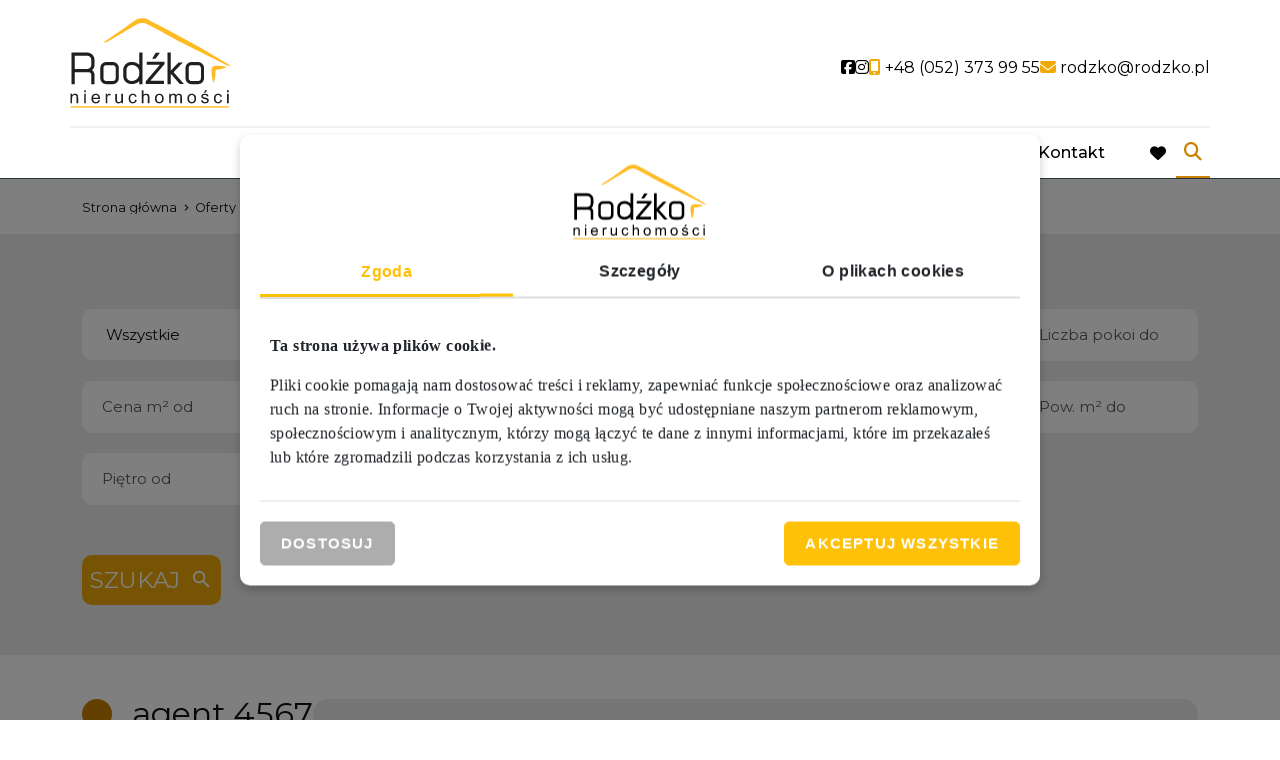

--- FILE ---
content_type: text/html; charset=UTF-8
request_url: https://bydgoszcz.rodzko.pl/oferty/agent,4567
body_size: 10034
content:

<!DOCTYPE html>
<html lang="pl-PL">
    <head>
        <meta name="viewport" content="width=device-width, initial-scale=1.0">
        <meta charset="UTF-8">
        <link rel="icon" type="image/png" href="https://bydgoszcz.rodzko.pl/storage/app/media/favicon.ico">

                            <link rel="canonical" href="https://bydgoszcz.rodzko.pl/oferty/agent,4567" />
                <meta property="og:type" content="website" />


        <link
        href="https://fonts.googleapis.com/css2?family=Montserrat:ital,wght@0,100;0,300;0,400;0,500;0,700;1,100;1,300;1,400;1,500;1,700&display=swap"
        rel="stylesheet">
        <style>
            .header--blue .header__logo img {
                content: url("https://bydgoszcz.rodzko.pl/storage/app/uploads/public/680/1f4/bd6/6801f4bd6358a315461676.svg");

            }

            body:not(.page-home) .header__logo img {
                content: url("https://bydgoszcz.rodzko.pl/storage/app/uploads/public/680/1f4/bd6/6801f4bd6358a315461676.svg");

            }
        </style>

        <link rel="stylesheet" href="https://bydgoszcz.rodzko.pl/plugins/galactica/galcks/assets/css/style.css" />
<link href="https://bydgoszcz.rodzko.pl/combine/73742c5c9fe9a179af1e8aff5b7224d8-1754899350?v=202405281100" rel="stylesheet">

        
            <title>Agent, 4567 | Rodźko Nieruchomości</title>
        <meta property="og:title" content="Agent, 4567 | Rodźko Nieruchomości" />
        <meta name="twitter:title" content="Agent, 4567 | Rodźko Nieruchomości" />
    
            <meta name="description" content="Agent, 4567" />
        <meta property="og:description" content="Agent, 4567" />
        <meta name="twitter:description" content="Agent, 4567" />
        <meta name="robots" content="index, follow" />

        <script>
		//console.log("nwn start");
      window.dataLayer = window.dataLayer || [];
		const savedConsent = JSON.parse(localStorage.getItem('userConsent'));
        // Jeśli istnieje zapis w localStorage, użyj go; w przeciwnym wypadku zastosuj wartości domyślne
        const consentValues = savedConsent || {"ad_personalization":"denied","ad_storage":"denied","ad_user_data":"denied","analytics_storage":"denied","functionality_storage":"granted","personalization_storage":"denied","security_storage":"granted"};
  		function gtag(){dataLayer.push(arguments);}
		gtag('consent', 'default', consentValues);
      	const gtag_id = 'GTM-5PNQ44PP';
		if(gtag_id){
			// Inicjalizacja Google Tag Manager po ustawieniu zgód
			(function(w,d,s,l,i){
				w[l]=w[l]||[];w[l].push({'gtm.start': new Date().getTime(),event:'gtm.js'});
				var f=d.getElementsByTagName(s)[0],
				j=d.createElement(s),dl=l!='dataLayer'?'&l='+l:'';
				j.async=true;
				j.src='https://www.googletagmanager.com/gtm.js?id='+i+dl;
				f.parentNode.insertBefore(j,f);
			})(window,document,'script','dataLayer',gtag_id);
		}
</script>

        <style>
            :root {
                --color-primary: #040404ff;
                --color-secondary: #e67e22;
            }
        </style>

                
                    <link href="https://bydgoszcz.rodzko.pl/combine/e0b8e94446f9ab97662a5bc14fde0de5-1753255674?v=202310251502" rel="stylesheet">
                <script>
            const sliders = [];
        </script>
    </head>
    <body class="page-offers-list  lng1045">
                
        
        <!-- Google Tag Manager (noscript) -->
<noscript><iframe src="https://www.googletagmanager.com/ns.html?id=GTM-5PNQ44PP"
height="0" width="0" style="display:none;visibility:hidden"></iframe></noscript>
<!-- End Google Tag Manager (noscript) -->
<div id="nwn_ccm-overlay" ></div>
<div id="nwn_ccm-cookie-banner" class="nwn_ccm-banner">
    <div class="nwn_ccm-banner-header">
                <img src="https://bydgoszcz.rodzko.pl/storage/app/media/logo.svg" alt="Logo" class="nwn_ccm-logo">
                <ul class="nwn_ccm-tabs">
            <li class="nwn_ccm-tab active" data-tab="consent">Zgoda</li>
            <li class="nwn_ccm-tab" data-tab="details">Szczegóły</li>
            <li class="nwn_ccm-tab" data-tab="cookies">O plikach cookies</li>
        </ul>
    </div>

     <!-- Zakładka Zgoda -->
    <div class="nwn_ccm-tab-content active" id="consent-tab">
        <p style="font-family: Georgia, 'Times New Roman', 'Bitstream Charter', Times, serif"><strong>Ta strona używa plików cookie.</strong></p>
<p style="font-family: Georgia, 'Times New Roman', 'Bitstream Charter', Times, serif">Pliki cookie pomagają nam dostosować treści i reklamy, zapewniać funkcje społecznościowe oraz analizować ruch na stronie. Informacje o Twojej aktywności mogą być udostępniane naszym partnerom reklamowym, społecznościowym i analitycznym, którzy mogą łączyć te dane z innymi informacjami, które im przekazałeś lub które zgromadzili podczas korzystania z ich usług.</p>
    </div>

    <div class="nwn_ccm-tab-content" id="details-tab">
        <!-- Niezbędne cookies -->
        <div class="nwn_ccm-consent-item required">
            <div class="nwn_ccm-consent-header">
                <span class="icon-chevron">
                     <svg xmlns="http://www.w3.org/2000/svg" version="1.1" xmlns:xlink="http://www.w3.org/1999/xlink" width="512" height="512" x="0" y="0" viewBox="0 0 367.676 367.676" style="enable-background:new 0 0 512 512" xml:space="preserve" class=""><g><path d="M344.696 287.246a22.905 22.905 0 0 1-16.249-6.73l-144.61-144.609L39.229 280.516c-8.973 8.975-23.524 8.975-32.498 0-8.974-8.974-8.974-23.524 0-32.498L167.588 87.159a22.982 22.982 0 0 1 32.499 0l160.858 160.858c8.974 8.974 8.974 23.524 0 32.498a22.902 22.902 0 0 1-16.249 6.731z" fill="#000000" opacity="1" data-original="#000000" class=""></path></g></svg>    
                </span> <!-- Chevron ikonka -->
                <div class="cmm-consent-item-title">Niezbędne cookies</div>
                <label class="nwn_ccm-toggle disabled" data-tooltip="Te pliki cookies są niezbędne i nie można ich wyłączyć.">
                    <input type="checkbox" checked="" disabled="">
                    <span class="slider"></span>
                </label>
            </div>
            <div class="nwn_ccm-consent-description">
                <p>Te pliki cookies są niezbędne do działania strony i nie mogą być wyłączone.</p>
            </div>
        </div>

        <!-- Pozostałe zgody -->
                                 
                <div class="nwn_ccm-consent-item">
                    <div class="nwn_ccm-consent-header">
                        <span class="icon-chevron">
                            <svg xmlns="http://www.w3.org/2000/svg" version="1.1" xmlns:xlink="http://www.w3.org/1999/xlink" width="512" height="512" x="0" y="0" viewBox="0 0 367.676 367.676" style="enable-background:new 0 0 512 512" xml:space="preserve" class=""><g><path d="M344.696 287.246a22.905 22.905 0 0 1-16.249-6.73l-144.61-144.609L39.229 280.516c-8.973 8.975-23.524 8.975-32.498 0-8.974-8.974-8.974-23.524 0-32.498L167.588 87.159a22.982 22.982 0 0 1 32.499 0l160.858 160.858c8.974 8.974 8.974 23.524 0 32.498a22.902 22.902 0 0 1-16.249 6.731z" fill="#000000" opacity="1" data-original="#000000" class=""></path></g></svg>                        </span> <!-- Chevron ikonka -->
                        <div class="cmm-consent-item-title">Marketing</div>
                        <label class="nwn_ccm-toggle">
                            <input type="checkbox" data-consent="ad_personalization" class="nwn_ccm-consent-toggle">
                            <span class="slider"></span>
                        </label>
                    </div>
                    <div class="nwn_ccm-consent-description">
                        <p>Zgoda na personalizację reklam pozwala dostosować treści reklamowe do preferencji użytkownika, na podstawie zebranych informacji o jego zainteresowaniach.</p>
                    </div>
                </div>
                                             
                <div class="nwn_ccm-consent-item">
                    <div class="nwn_ccm-consent-header">
                        <span class="icon-chevron">
                            <svg xmlns="http://www.w3.org/2000/svg" version="1.1" xmlns:xlink="http://www.w3.org/1999/xlink" width="512" height="512" x="0" y="0" viewBox="0 0 367.676 367.676" style="enable-background:new 0 0 512 512" xml:space="preserve" class=""><g><path d="M344.696 287.246a22.905 22.905 0 0 1-16.249-6.73l-144.61-144.609L39.229 280.516c-8.973 8.975-23.524 8.975-32.498 0-8.974-8.974-8.974-23.524 0-32.498L167.588 87.159a22.982 22.982 0 0 1 32.499 0l160.858 160.858c8.974 8.974 8.974 23.524 0 32.498a22.902 22.902 0 0 1-16.249 6.731z" fill="#000000" opacity="1" data-original="#000000" class=""></path></g></svg>                        </span> <!-- Chevron ikonka -->
                        <div class="cmm-consent-item-title">Reklamy</div>
                        <label class="nwn_ccm-toggle">
                            <input type="checkbox" data-consent="ad_storage" class="nwn_ccm-consent-toggle">
                            <span class="slider"></span>
                        </label>
                    </div>
                    <div class="nwn_ccm-consent-description">
                        <p>Zgoda na przechowywanie danych reklamowych umożliwia zapisywanie danych dotyczących wyświetlanych i klikanych reklam, co pomaga w dostarczaniu bardziej trafnych kampanii reklamowych.</p>
                    </div>
                </div>
                                             
                <div class="nwn_ccm-consent-item">
                    <div class="nwn_ccm-consent-header">
                        <span class="icon-chevron">
                            <svg xmlns="http://www.w3.org/2000/svg" version="1.1" xmlns:xlink="http://www.w3.org/1999/xlink" width="512" height="512" x="0" y="0" viewBox="0 0 367.676 367.676" style="enable-background:new 0 0 512 512" xml:space="preserve" class=""><g><path d="M344.696 287.246a22.905 22.905 0 0 1-16.249-6.73l-144.61-144.609L39.229 280.516c-8.973 8.975-23.524 8.975-32.498 0-8.974-8.974-8.974-23.524 0-32.498L167.588 87.159a22.982 22.982 0 0 1 32.499 0l160.858 160.858c8.974 8.974 8.974 23.524 0 32.498a22.902 22.902 0 0 1-16.249 6.731z" fill="#000000" opacity="1" data-original="#000000" class=""></path></g></svg>                        </span> <!-- Chevron ikonka -->
                        <div class="cmm-consent-item-title">Dane reklamowe</div>
                        <label class="nwn_ccm-toggle">
                            <input type="checkbox" data-consent="ad_user_data" class="nwn_ccm-consent-toggle">
                            <span class="slider"></span>
                        </label>
                    </div>
                    <div class="nwn_ccm-consent-description">
                        <p>Ta zgoda pozwala na zbieranie danych demograficznych i behawioralnych użytkownika, aby lepiej dopasować treści reklamowe do jego potrzeb.</p>
                    </div>
                </div>
                                             
                <div class="nwn_ccm-consent-item">
                    <div class="nwn_ccm-consent-header">
                        <span class="icon-chevron">
                            <svg xmlns="http://www.w3.org/2000/svg" version="1.1" xmlns:xlink="http://www.w3.org/1999/xlink" width="512" height="512" x="0" y="0" viewBox="0 0 367.676 367.676" style="enable-background:new 0 0 512 512" xml:space="preserve" class=""><g><path d="M344.696 287.246a22.905 22.905 0 0 1-16.249-6.73l-144.61-144.609L39.229 280.516c-8.973 8.975-23.524 8.975-32.498 0-8.974-8.974-8.974-23.524 0-32.498L167.588 87.159a22.982 22.982 0 0 1 32.499 0l160.858 160.858c8.974 8.974 8.974 23.524 0 32.498a22.902 22.902 0 0 1-16.249 6.731z" fill="#000000" opacity="1" data-original="#000000" class=""></path></g></svg>                        </span> <!-- Chevron ikonka -->
                        <div class="cmm-consent-item-title">Analityka</div>
                        <label class="nwn_ccm-toggle">
                            <input type="checkbox" data-consent="analytics_storage" class="nwn_ccm-consent-toggle">
                            <span class="slider"></span>
                        </label>
                    </div>
                    <div class="nwn_ccm-consent-description">
                        <p>Zgoda na przechowywanie danych analitycznych umożliwia zbieranie informacji o ruchu na stronie, co pomaga w analizie i optymalizacji witryny.</p>
                    </div>
                </div>
                                                                  
                <div class="nwn_ccm-consent-item">
                    <div class="nwn_ccm-consent-header">
                        <span class="icon-chevron">
                            <svg xmlns="http://www.w3.org/2000/svg" version="1.1" xmlns:xlink="http://www.w3.org/1999/xlink" width="512" height="512" x="0" y="0" viewBox="0 0 367.676 367.676" style="enable-background:new 0 0 512 512" xml:space="preserve" class=""><g><path d="M344.696 287.246a22.905 22.905 0 0 1-16.249-6.73l-144.61-144.609L39.229 280.516c-8.973 8.975-23.524 8.975-32.498 0-8.974-8.974-8.974-23.524 0-32.498L167.588 87.159a22.982 22.982 0 0 1 32.499 0l160.858 160.858c8.974 8.974 8.974 23.524 0 32.498a22.902 22.902 0 0 1-16.249 6.731z" fill="#000000" opacity="1" data-original="#000000" class=""></path></g></svg>                        </span> <!-- Chevron ikonka -->
                        <div class="cmm-consent-item-title">Personalizacja</div>
                        <label class="nwn_ccm-toggle">
                            <input type="checkbox" data-consent="personalization_storage" class="nwn_ccm-consent-toggle">
                            <span class="slider"></span>
                        </label>
                    </div>
                    <div class="nwn_ccm-consent-description">
                        <p>Ta zgoda pozwala dostosować treści witryny, takie jak rekomendacje produktów, na podstawie wcześniejszych interakcji użytkownika.</p>
                    </div>
                </div>
                                                 <div class="nawnet-nwn_ccm-copyright">powered by <a  href="https://nawnet.pl" rel="nofollow">nawnet.pl</a></div>
    </div>

    <!-- Zakładka O plikach cookies -->
    <div class="nwn_ccm-tab-content" id="cookies-tab">
        <p style="font-family: Georgia, 'Times New Roman', 'Bitstream Charter', Times, serif">Pliki cookie to niewielkie pliki tekstowe przechowywane na urządzeniu użytkownika przez przeglądarkę internetową w momencie odwiedzenia strony internetowej. Pliki te zawierają informacje, które pomagają witrynie zapamiętać preferencje użytkownika, takie jak ustawienia języka czy zawartość koszyka, a także umożliwiają analizowanie ruchu na stronie i personalizowanie treści oraz reklam.</p>
<p style="font-family: Georgia, 'Times New Roman', 'Bitstream Charter', Times, serif">Pliki cookie mogą być również wykorzystywane przez zewnętrznych dostawców usług, takich jak reklamodawcy czy dostawcy analityki, aby dostarczać bardziej dopasowane treści oraz śledzić aktywność użytkownika w celach statystycznych lub marketingowych.</p>
    </div>

    <div class="nwn_ccm-banner-footer">
        <!--<button id="nwn_ccm-reject-all" class="nwn_ccm-button">Odmowa</button>-->
        <button id="nwn_ccm-preferences" class="nwn_ccm-button">Dostosuj</button>
        <button id="nwn_ccm-save-selection" class="nwn_ccm-button" style="display: none;">Zapisz mój wybór</button>
        <button id="nwn_ccm-accept-all" class="nwn_ccm-button primary">Akceptuj wszystkie</button>
    </div>
</div>
<div id="nwn_ccm-cookie-icon" data-tooltip="Otwórz ustawienia zgód na pliki cookies" >
    <!--<img src="https://macarons-kattarina.pl/wp-content/plugins/nawnet-cookie-consent/templates/../assets/media/banner-icon.svg" alt="Cookie Consent Icon">-->
     <svg xmlns="http://www.w3.org/2000/svg" version="1.1" xmlns:xlink="http://www.w3.org/1999/xlink" x="0" y="0" viewBox="0 0 682.667 682.667" style="enable-background:new 0 0 512 512" xml:space="preserve" class=""><g><defs><clipPath id="a" clipPathUnits="userSpaceOnUse"><path d="M0 512h512V0H0Z" fill="#000000" opacity="1" data-original="#000000"></path></clipPath></defs><g clip-path="url(#a)" transform="matrix(1.33333 0 0 -1.33333 0 682.667)"><path d="M0 0c-58.718 0-106.318 47.631-106.318 106.386 0 15.021 3.117 29.311 8.73 42.268a71.706 71.706 0 0 0-28.4-5.832c-39.762 0-71.995 32.254-71.995 72.042a71.923 71.923 0 0 0 4.015 23.726c-.333.002-.664.013-.997.013-133.009 0-240.834-107.895-240.834-240.99 0-133.094 107.825-240.989 240.834-240.989 133.008 0 240.833 107.895 240.833 240.989 0 4.234-.112 8.44-.327 12.619C31.736 3.674 16.298 0 0 0Z" style="stroke-width:20;stroke-linecap:round;stroke-linejoin:round;stroke-miterlimit:10;stroke-dasharray:none;stroke-opacity:1" transform="translate(450.799 258.385)" fill="none" stroke="#000000" stroke-width="30" stroke-linecap="round" stroke-linejoin="round" stroke-miterlimit="10" stroke-dasharray="none" stroke-opacity="" data-original="#000000" class=""></path><path d="M0 0c0-19.027-15.415-34.452-34.429-34.452-19.015 0-34.43 15.425-34.43 34.452 0 19.027 15.415 34.451 34.43 34.451C-15.415 34.451 0 19.027 0 0Z" style="stroke-width:20;stroke-linecap:round;stroke-linejoin:round;stroke-miterlimit:10;stroke-dasharray:none;stroke-opacity:1" transform="translate(182.356 318.077)" fill="none" stroke="#000000" stroke-width="30" stroke-linecap="round" stroke-linejoin="round" stroke-miterlimit="10" stroke-dasharray="none" stroke-opacity="" data-original="#000000" class=""></path><path d="M0 0c0-17.073-13.832-30.913-30.894-30.913-17.062 0-30.893 13.84-30.893 30.913s13.831 30.913 30.893 30.913S0 17.073 0 0Z" style="stroke-width:20;stroke-linecap:round;stroke-linejoin:round;stroke-miterlimit:10;stroke-dasharray:none;stroke-opacity:1" transform="translate(188.46 178.125)" fill="none" stroke="#000000" stroke-width="30" stroke-linecap="round" stroke-linejoin="round" stroke-miterlimit="10" stroke-dasharray="none" stroke-opacity="" data-original="#000000" class=""></path><path d="M0 0c0-19.027-15.415-34.452-34.43-34.452-19.014 0-34.429 15.425-34.429 34.452 0 19.026 15.415 34.451 34.429 34.451C-15.415 34.451 0 19.026 0 0Z" style="stroke-width:20;stroke-linecap:round;stroke-linejoin:round;stroke-miterlimit:10;stroke-dasharray:none;stroke-opacity:1" transform="translate(399.44 166.535)" fill="none" stroke="#000000" stroke-width="30" stroke-linecap="round" stroke-linejoin="round" stroke-miterlimit="10" stroke-dasharray="none" stroke-opacity="" data-original="#000000" class=""></path><path d="M0 0c0 8.143-6.597 14.743-14.734 14.743S-29.468 8.143-29.468 0s6.597-14.744 14.734-14.744S0-8.143 0 0" style="fill-opacity:1;fill-rule:nonzero;stroke:none" transform="translate(291.12 117.34)" fill="#000000" data-original="#000000"></path><path d="M0 0c0 8.143-6.597 14.743-14.734 14.743S-29.468 8.143-29.468 0s6.597-14.744 14.734-14.744S0-8.143 0 0" style="fill-opacity:1;fill-rule:nonzero;stroke:none" transform="translate(203.194 425.93)" fill="#000000" data-original="#000000"></path><path d="M0 0c0 8.143-6.597 14.743-14.734 14.743-8.138 0-14.734-6.6-14.734-14.743s6.596-14.744 14.734-14.744C-6.597-14.744 0-8.143 0 0" style="fill-opacity:1;fill-rule:nonzero;stroke:none" transform="translate(100.785 223.782)" fill="#000000" data-original="#000000"></path><path d="M0 0c0 8.143-6.597 14.743-14.734 14.743-8.138 0-14.734-6.6-14.734-14.743s6.596-14.744 14.734-14.744C-6.597-14.744 0-8.143 0 0" style="fill-opacity:1;fill-rule:nonzero;stroke:none" transform="translate(242.37 289.454)" fill="#000000" data-original="#000000"></path><path d="M0 0c0 8.143-6.597 14.743-14.734 14.743-8.138 0-14.734-6.6-14.734-14.743s6.596-14.744 14.734-14.744C-6.597-14.744 0-8.143 0 0" style="fill-opacity:1;fill-rule:nonzero;stroke:none" transform="translate(330.581 245.078)" fill="#000000" data-original="#000000"></path></g></g></svg></div>
        <section class="header" id="header">
    <div class="header__content">
        <div class="header__main container">
            <div class="header__menu">
                <nav class="navbar navbar-expand-lg navbar-light">
                    <div class="header__logo">
                        <a href="https://bydgoszcz.rodzko.pl">
                            <img src="https://bydgoszcz.rodzko.pl/storage/app/uploads/public/680/1f4/ba5/6801f4ba52bdf246337475.svg" alt="Rodźko Nieruchomości" />
                        </a>
                    </div>
                </nav>
                <div class="header__hamburger" id="mobileMenu">
                    <nav class="navbar navbar-expand-md hamburger">

                        <input type="checkbox" id="menu_checkbox" autocomplete="off">
                        <label for="menu_checkbox">
                            <div></div>
                            <div></div>
                            <div></div>
                        </label>
                    </nav>
                </div>
            </div>
            <div class="top">
                <nav class="top__menu">
                                                                    <li class="top__item">
                            <a  class="top__link facebook" target="_blank" href="https://www.facebook.com/rodzkobydgoszcz" rel="nofollow">
                                                                <i aria-hidden="true" class="fa-brands fa-facebook-square" title="social"></i>
                                                                <span class="fa-sr-only">Social link</span>
                            </a>
                        </li>
                                                <li class="top__item">
                            <a  class="top__link facebook" target="_blank" href="https://www.instagram.com/rodzkonieruchomosci/?fbclid=IwZXh0bgNhZW0CMTEAAR7_ehxu6GFOpveIJ-PWSWFYpsBGFonuSfOhPGXwV2l77bKFEPXF2W6acOa6eg_aem_buiZZkcGQrNr76x63sUmBw" rel="nofollow">
                                                                <i aria-hidden="true" class="fa-brands fa-instagram" title="social"></i>
                                                                <span class="fa-sr-only">Social link</span>
                            </a>
                        </li>
                                            
                                        <li class="top__item">
                                                            <a  class="top__link contact" href="tel:+48 (052) 373 99 55" rel="nofollow"><i class="fa-solid fa-mobile-screen-button"></i> <span class="top__link-text">+48 (052) 373 99 55</span></a>
                                                </li>
                                        <li class="top__item">
                                                            <a  class="top__link contact" href="mailto:rodzko@rodzko.pl" rel="nofollow"><i class="fa-solid fa-envelope"></i> <span class="top__link-text">rodzko@rodzko.pl</span></a>
                                                </li>
                                                        </nav>
            </div>
        </div>
        <div class="main container">
            <nav>
                <ul class="main-menu">
                                            <li class="main-menu__item  menu-strona-glowna">
                                                            <a class="main-menu__link "  href="https://bydgoszcz.rodzko.pl">Strona główna</a>
                                                                                </li>
                                            <li class="main-menu__item main-menu__item--has-submenu menu-zglos-oferte">
                                                            <a class="main-menu__link " >Zgłoś ofertę</a>
                                                                                        <ul class="main-menu__sub-menu sub-menu">
                                                                    <li class="sub-menu__item  menu-szukam-nieruchomosci">
                                                                                <a href="https://bydgoszcz.rodzko.pl/szukam-nieruchomosci"  class="sub-menu__link ">Szukam nieruchomości</a>
                                                                                
                                    </li>
                                                                    <li class="sub-menu__item  menu-oferuje-nieruchomosc">
                                                                                <a href="https://bydgoszcz.rodzko.pl/oferuje-nieruchomosc"  class="sub-menu__link ">Oferuję nieruchomość</a>
                                                                                
                                    </li>
                                                                </ul>
                                                    </li>
                                            <li class="main-menu__item main-menu__item--has-submenu menu-oferty">
                                                            <a class="main-menu__link "  href="https://bydgoszcz.rodzko.pl/oferty">Oferty</a>
                                                                                        <ul class="main-menu__sub-menu sub-menu">
                                                                    <li class="sub-menu__item  menu-mieszkania">
                                                                                <a href="https://bydgoszcz.rodzko.pl/oferty/mieszkania"  class="sub-menu__link ">Mieszkania</a>
                                                                                
                                    </li>
                                                                    <li class="sub-menu__item  menu-domy">
                                                                                <a href="https://bydgoszcz.rodzko.pl/oferty/domy"  class="sub-menu__link ">Domy</a>
                                                                                
                                    </li>
                                                                    <li class="sub-menu__item  menu-dzialki">
                                                                                <a href="https://bydgoszcz.rodzko.pl/oferty/dzialki"  class="sub-menu__link ">Działki</a>
                                                                                
                                    </li>
                                                                    <li class="sub-menu__item  menu-lokale">
                                                                                <a href="https://bydgoszcz.rodzko.pl/oferty/lokale"  class="sub-menu__link ">Lokale</a>
                                                                                
                                    </li>
                                                                    <li class="sub-menu__item  menu-hale">
                                                                                <a href="https://bydgoszcz.rodzko.pl/oferty/hale"  class="sub-menu__link ">Hale</a>
                                                                                
                                    </li>
                                                                    <li class="sub-menu__item  menu-obiekty">
                                                                                <a href="https://bydgoszcz.rodzko.pl/oferty/obiekty"  class="sub-menu__link ">Obiekty</a>
                                                                                
                                    </li>
                                                                </ul>
                                                    </li>
                                            <li class="main-menu__item  menu-wylacznosc">
                                                            <a class="main-menu__link "  href="https://bydgoszcz.rodzko.pl/wylacznosc">Wyłączność</a>
                                                                                </li>
                                            <li class="main-menu__item  menu-kredyty">
                                                            <a class="main-menu__link "  href="https://bydgoszcz.rodzko.pl/kredyty">Kredyty</a>
                                                                                </li>
                                            <li class="main-menu__item  menu-o-firmie">
                                                            <a class="main-menu__link "  href="https://bydgoszcz.rodzko.pl/o-nas">O firmie</a>
                                                                                </li>
                                            <li class="main-menu__item  menu-kontakt">
                                                            <a class="main-menu__link "  href="https://bydgoszcz.rodzko.pl/kontakt">Kontakt</a>
                                                                                </li>
                                        <li class="main-menu__favorite">
                        <a href="https://bydgoszcz.rodzko.pl/obserwowane" class="main-menu__link">
                            <i class="fa-solid fa-heart"></i>
                            <span class="fa-sr-only">favorite</span>
                        </a>
                    </li>
                </ul>
            </nav>
            <div class="search-menu">
                <form id="searchBySymbol" method="post" action="https://bydgoszcz.rodzko.pl/pl/searchengine">
                    <label class="expandSearch">
                        <input type="text" placeholder="Numer oferty..." name="symbol" data-toggle="popover" data-trigger="focus" title="Dismissible popover" data-content="And here's some amazing content. It's very engaging. Right?">
                        <i class="fa-solid fa-magnifying-glass"></i>
                    </label>
                </form>
            </div>
        </div>
    </div>
</section>
<section class="mobile-menu">
    <div class="mobile-menu__body">
        <nav class="mobile-menu__nav">
            <ul class="mobile-menu__list mobile-menu__list--l1">
                                    
                                    <li class="mobile-menu__item " data-submenu="[]">

                                                                        <a class="mobile-menu__link " href="https://bydgoszcz.rodzko.pl">Strona główna</a>
                                                            </li>
                                    
                                                                                                                                                                                        <li class="mobile-menu__item mobile-menu__item--has-submenu" data-submenu="[{&quot;title&quot;:&quot;Szukam nieruchomo\u015bci&quot;,&quot;url&quot;:&quot;https:\/\/bydgoszcz.rodzko.pl\/szukam-nieruchomosci&quot;},{&quot;title&quot;:&quot;Oferuj\u0119 nieruchomo\u015b\u0107&quot;,&quot;url&quot;:&quot;https:\/\/bydgoszcz.rodzko.pl\/oferuje-nieruchomosc&quot;}]">

                                            <label class="mobile-menu__sub-menu-toggle" for="sub-menu-2">
                            <a class="mobile-menu__link ">
                                Zgłoś ofertę
                            </a>
                        </label>
                        <input type="checkbox" class="mobile-menu__sub-menu-toggle-checkbox" id="sub-menu-2" autocomplete="off">
                        <ul class="mobile-menu__sub-menu sub-menu">
                                                                                                        <li class="mobile-menu__sub-menu-item menu-szukam-nieruchomosci">
                                <a href="https://bydgoszcz.rodzko.pl/szukam-nieruchomosci" class="mobile-menu__sub-menu-link ">Szukam nieruchomości</a>
                            </li>
                                                                                                            <li class="mobile-menu__sub-menu-item menu-oferuje-nieruchomosc">
                                <a href="https://bydgoszcz.rodzko.pl/oferuje-nieruchomosc" class="mobile-menu__sub-menu-link ">Oferuję nieruchomość</a>
                            </li>
                                                                            </ul>
                                    </li>
                                    
                                                                                                                                                                                                                                                                                                                                                                                                        <li class="mobile-menu__item mobile-menu__item--has-submenu" data-submenu="[{&quot;title&quot;:&quot;Mieszkania&quot;,&quot;url&quot;:&quot;https:\/\/bydgoszcz.rodzko.pl\/oferty\/mieszkania&quot;},{&quot;title&quot;:&quot;Domy&quot;,&quot;url&quot;:&quot;https:\/\/bydgoszcz.rodzko.pl\/oferty\/domy&quot;},{&quot;title&quot;:&quot;Dzia\u0142ki&quot;,&quot;url&quot;:&quot;https:\/\/bydgoszcz.rodzko.pl\/oferty\/dzialki&quot;},{&quot;title&quot;:&quot;Lokale&quot;,&quot;url&quot;:&quot;https:\/\/bydgoszcz.rodzko.pl\/oferty\/lokale&quot;},{&quot;title&quot;:&quot;Hale&quot;,&quot;url&quot;:&quot;https:\/\/bydgoszcz.rodzko.pl\/oferty\/hale&quot;},{&quot;title&quot;:&quot;Obiekty&quot;,&quot;url&quot;:&quot;https:\/\/bydgoszcz.rodzko.pl\/oferty\/obiekty&quot;}]">

                                            <label class="mobile-menu__sub-menu-toggle" for="sub-menu-3">
                            <a class="mobile-menu__link ">
                                Oferty
                            </a>
                        </label>
                        <input type="checkbox" class="mobile-menu__sub-menu-toggle-checkbox" id="sub-menu-3" autocomplete="off">
                        <ul class="mobile-menu__sub-menu sub-menu">
                                                <li class="mobile-menu__sub-menu-item menu-oferty">
                            <a href="https://bydgoszcz.rodzko.pl/oferty" class="mobile-menu__sub-menu-link  active ">Oferty</a>
                        </li>
                                                                                                        <li class="mobile-menu__sub-menu-item menu-mieszkania">
                                <a href="https://bydgoszcz.rodzko.pl/oferty/mieszkania" class="mobile-menu__sub-menu-link ">Mieszkania</a>
                            </li>
                                                                                                            <li class="mobile-menu__sub-menu-item menu-domy">
                                <a href="https://bydgoszcz.rodzko.pl/oferty/domy" class="mobile-menu__sub-menu-link ">Domy</a>
                            </li>
                                                                                                            <li class="mobile-menu__sub-menu-item menu-dzialki">
                                <a href="https://bydgoszcz.rodzko.pl/oferty/dzialki" class="mobile-menu__sub-menu-link ">Działki</a>
                            </li>
                                                                                                            <li class="mobile-menu__sub-menu-item menu-lokale">
                                <a href="https://bydgoszcz.rodzko.pl/oferty/lokale" class="mobile-menu__sub-menu-link ">Lokale</a>
                            </li>
                                                                                                            <li class="mobile-menu__sub-menu-item menu-hale">
                                <a href="https://bydgoszcz.rodzko.pl/oferty/hale" class="mobile-menu__sub-menu-link ">Hale</a>
                            </li>
                                                                                                            <li class="mobile-menu__sub-menu-item menu-obiekty">
                                <a href="https://bydgoszcz.rodzko.pl/oferty/obiekty" class="mobile-menu__sub-menu-link ">Obiekty</a>
                            </li>
                                                                            </ul>
                                    </li>
                                    
                                    <li class="mobile-menu__item " data-submenu="[]">

                                                                        <a class="mobile-menu__link " href="https://bydgoszcz.rodzko.pl/wylacznosc">Wyłączność</a>
                                                            </li>
                                    
                                    <li class="mobile-menu__item " data-submenu="[]">

                                                                        <a class="mobile-menu__link " href="https://bydgoszcz.rodzko.pl/kredyty">Kredyty</a>
                                                            </li>
                                    
                                    <li class="mobile-menu__item " data-submenu="[]">

                                                                        <a class="mobile-menu__link " href="https://bydgoszcz.rodzko.pl/o-nas">O firmie</a>
                                                            </li>
                                    
                                    <li class="mobile-menu__item " data-submenu="[]">

                                                                        <a class="mobile-menu__link " href="https://bydgoszcz.rodzko.pl/kontakt">Kontakt</a>
                                                            </li>
                                <li class="mobile-menu__item" >
                    <a class="mobile-menu__link " href="https://bydgoszcz.rodzko.pl/obserwowane">Obserwowane</a>
                </li>
            </ul>
            <ul class="mobile-menu__list  mobile-menu__list--l2">

            </ul>
        </nav>
        <div class="mobile-menu__footer footer-menu">
            <ul class="footer-menu__contact">

                                    <li class="footer-menu__item">
                                                    <a  class="footer-menu__link contact" href="tel:+48 (052) 373 99 55" rel="nofollow">
                                <span class="footer-menu__icon">
                                    <i class="fa-solid fa-mobile-screen-button"></i>
                                </span>

                                <span class="footer-menu__link-text">+48 (052) 373 99 55
                                </span>
                            </a>
                                            </li>
                                    <li class="footer-menu__item">
                                                    <a  class="footer-menu__link contact" href="mailto:rodzko@rodzko.pl" rel="nofollow">
                                <span class="footer-menu__icon">
                                    <i class="fa-solid fa-envelope"></i>
                                </span>
                                <span class="footer-menu__link-text">rodzko@rodzko.pl
                                </span>
                            </a>
                                            </li>
                                </ul>
            <div class="footer-menu__bottom">
                <ul class="mobile-footer-socials">
                                                                        <li class="mobile-footer-socials__item">
                                <a  href="https://www.facebook.com/rodzkobydgoszcz" class="mobile-footer-socials__link mobile-footer-socials__link--facebook" rel="nofollow">
                                    <span class="sr-only">Facebook</span>
                                    <span class="mobile-footer-socials__icon">

                                        <i class="fa-brands fa-facebook-square"></i>
                                    </span>
                                </a>
                            </li>
                                                    <li class="mobile-footer-socials__item">
                                <a  href="https://www.instagram.com/rodzkonieruchomosci/?fbclid=IwZXh0bgNhZW0CMTEAAR7_ehxu6GFOpveIJ-PWSWFYpsBGFonuSfOhPGXwV2l77bKFEPXF2W6acOa6eg_aem_buiZZkcGQrNr76x63sUmBw" class="mobile-footer-socials__link mobile-footer-socials__link--facebook" rel="nofollow">
                                    <span class="sr-only">Facebook</span>
                                    <span class="mobile-footer-socials__icon">

                                        <i class="fa-brands fa-instagram"></i>
                                    </span>
                                </a>
                            </li>
                                            
                </ul>
                <div class="mobile-menu-line">

                </div>
                
            </div>
        </div>
    </div>
</section>

<div class="modal fade" id="offerNotFound" tabindex="-1" aria-labelledby="offerNotFoundLabel" aria-hidden="true">
    <div class="modal-dialog">
        <div class="modal-content">
        <div class="modal-header">
            <button type="button" class="btn-close" data-bs-dismiss="modal" aria-label="Close"></button>
        </div>
        <div class="modal-body">

        </div>

        </div>
    </div>
</div>        <section id="layout-content">
            <section class="breadcrumbs">
    <div class="container">
        <ul class="breadcrumbs__list" itemscope itemtype="https://schema.org/BreadcrumbList">
            <li class="breadcrumbs__item" itemprop="itemListElement" itemscope="" itemtype="https://schema.org/ListItem">
                <a itemprop="item" href="https://bydgoszcz.rodzko.pl" class="breadcrumbs__link">
                   <span itemprop="name">Strona główna</span>
                </a>
                <meta itemprop="position" content="1">
            </li>
                        <li itemprop="itemListElement" itemscope="" itemtype="https://schema.org/ListItem" class="breadcrumbs__item">
                <a itemprop="item" href="https://bydgoszcz.rodzko.pl/oferty" class="breadcrumbs__link">
                    <span itemprop="name">
                        Oferty
                    </span>
                </a>
                <meta itemprop="position" content="2">
            </li>
                        <li itemprop="itemListElement" itemscope="" itemtype="https://schema.org/ListItem" class="breadcrumbs__item">
                <a itemprop="item" href="https://bydgoszcz.rodzko.pl/oferty/agent,4567" class="breadcrumbs__link">
                    <span itemprop="name">
                        Agent,4567
                    </span>
                </a>
                <meta itemprop="position" content="3">
            </li>
                    </ul>
    </div>
</section><section class="offer-search">
    <div class="container">
        <form
        class="offer-search-form "
        method='post'
        action="https://bydgoszcz.rodzko.pl/pl/searchengine"
        id="searchForm">
                        <div class="offer-search-type">

            </div>
                                                                                        <div class="offer-search-type">
                    <div class='search__categories main-search-type'>
                        <div class="custom-checkbox custom-checkbox--secondary main-search-type__checkbox">
                            <input
                                class="form-check-input"
                                id="main-search-type-sell"
                                type="checkbox"
                                name="rent[]"
                                value="0"
                                                            >
                            <label for="main-search-type-sell">
                                <span class="custom-checkbox__control"></span>
                                <span title="Sprzedaż">
                                    Sprzedaż
                                </span>
                            </label>
                        </div>
                        <div class="custom-checkbox custom-checkbox--secondary main-search-type__checkbox">
                            <input
                                class="form-check-input"
                                id="main-search-type-rent"
                                type="checkbox"
                                name="rent[]"
                                value="1"
                                                            >
                            <label for="main-search-type-rent">
                                <span class="custom-checkbox__control"></span>
                                <span title="Wynajem">
                                    Wynajem
                                </span>
                            </label>
                        </div>
                        <div class="custom-checkbox custom-checkbox--secondary main-search-type__checkbox">
                            <input
                                class="form-check-input"
                                id="main-search-type-commercial"
                                type="checkbox"
                                name="commercial"
                                                            >
                            <label for="main-search-type-commercial">
                                <span class="custom-checkbox__control"></span>
                                <span title="Komercyjne">
                                    Komercyjne
                                </span>
                            </label>
                        </div>
                                                                    </div>
                </div>
                                                    <div class="offer-search-form__inputs">
                                                            <div class="custom-input custom-input__select">
                            <div class="custom-input__select-wrapper">
                                <select name="object" id="objectSelect">

                                    <option value="">Wszystkie</option>
                                                                            <option value="Mieszkanie" >Mieszkania</option>
                                                                            <option value="Dom" >Domy</option>
                                                                            <option value="Dzialka" >Działki</option>
                                                                            <option value="Lokal" >Lokale</option>
                                                                            <option value="Hala" >Hale</option>
                                                                            <option value="Obiekt" >Obiekty</option>
                                    
                                </select>
                            </div>
                        </div>
                        <div id="objectTypeHolder" class="custom-input custom-input__select"  style="display: none"  >
                            
                        </div>
                                                                                                                
                
                                                        <div class="custom-input custom-input__text"  id="search-localisation-container" >
                        <label for="input-location"></label>
                        <div class="input-group" id="search-localisation-container">
                            <input placeholder="Lokalizacja" value="agent,4567" type="text" class="form-control searchLocation" autocomplete="off" name="location" id="input-location"/>
                            <div class="input-group-addon"><i class="zmdi zmdi-pin"></i></div>
                        </div>
                    </div>
                                                                                                        <div class="custom-input custom-input__select custom-input__select--double">
                            <div class="custom-input__select-wrapper">
                                <input type="text" class="form-control" autocomplete="off" data-type="number" placeholder="Liczba pokoi od" name='rooms_noFrom' value=''>
                            </div>
                            <div class="custom-input__select-wrapper">
                                <input type="text" class="form-control" autocomplete="off" data-type="number" placeholder="Liczba pokoi do" name='rooms_noTo' value=''>
                            </div>
                        </div>
                        
                                                                                                        <div class="custom-input custom-input__select custom-input__select--double">
                            <div class="custom-input__select-wrapper">
                                <input type="text" class="form-control" autocomplete="off" data-type="number" placeholder="Cena m² od" name='price_squareFrom' value=''>
                            </div>
                            <div class="custom-input__select-wrapper">
                                <input type="text" class="form-control" autocomplete="off" data-type="number" placeholder="Cena m² do" name='price_squareTo' value=''>
                            </div>
                        </div>
                        
                                                                                                        <div class="custom-input custom-input__select custom-input__select--double">
                            <div class="custom-input__select-wrapper">
                                <input type="text" class="form-control" autocomplete="off" data-type="number" placeholder="Cena od" name='priceFrom' value=''>
                            </div>
                            <div class="custom-input__select-wrapper">
                                <input type="text" class="form-control" autocomplete="off" data-type="number" placeholder="Cena do" name='priceTo' value=''>
                            </div>
                        </div>
                        
                                                                                                        <div class="custom-input custom-input__select custom-input__select--double">
                            <div class="custom-input__select-wrapper">
                                <input type="text" class="form-control" autocomplete="off" data-type="number" placeholder="Pow. m² od" name='areaFrom' value=''>
                            </div>
                            <div class="custom-input__select-wrapper">
                                <input type="text" class="form-control" autocomplete="off" data-type="number" placeholder="Pow. m² do" name='areaTo' value=''>
                            </div>
                        </div>
                        
                                                                                                        <div class="custom-input custom-input__select custom-input__select--double">
                            <div class="custom-input__select-wrapper">
                                <input type="text" class="form-control" autocomplete="off" data-type="number" placeholder="Piętro od" name='floorFrom' value=''>
                            </div>
                            <div class="custom-input__select-wrapper">
                                <input type="text" class="form-control" autocomplete="off" data-type="number" placeholder="Piętro do" name='floorTo' value=''>
                            </div>
                        </div>
                        
                                                </div>
            <div class="offer-search-form__checkboxes">
                <div class="checkboxes">
                    <div class="checkboxes__market">
                        <h3>Rynek</h3>
                        <div class="checkboxes__market-grid">
                            <div class="custom-checkbox">
                                <input type="checkbox" name="original_primary_market" id="primary-market" value="1" >
                                <label for="primary-market">
                                    <span class="custom-checkbox__control"></span>
                                    Rynek pierwotny
                                </label>
                            </div>

                            <div class="custom-checkbox">
                                <input type="checkbox" name="original_aftermarket" id="aftermarket" value="0" >
                                <label for="aftermarket">
                                    <span class="custom-checkbox__control"></span>
                                        Rynek wtórny
                                </label>
                            </div>
                        </div>
                    </div>
                    <div class="checkboxes__options">
                        <h3>Dodatkowe opcje</h3>
                        <div class="checkboxes__options-grid">
                                                            <div class="custom-checkbox">
                                    <input type="checkbox" name="photos" id="photos" value='1' >
                                    <label for="photos">
                                        <span class="custom-checkbox__control"></span>
                                        Oferty ze zdjęciami
                                    </label>
                                </div>
                                                            <div class="custom-checkbox">
                                    <input type="checkbox" name="PierwszaStrona" id="PierwszaStrona" value='1' >
                                    <label for="PierwszaStrona">
                                        <span class="custom-checkbox__control"></span>
                                        Oferty specjalne
                                    </label>
                                </div>
                                                            <div class="custom-checkbox">
                                    <input type="checkbox" name="zeroprow" id="zeroprow" value='1' >
                                    <label for="zeroprow">
                                        <span class="custom-checkbox__control"></span>
                                        Oferty bez prowizji
                                    </label>
                                </div>
                                                            <div class="custom-checkbox">
                                    <input type="checkbox" name="virtual_visit" id="virtual_visit" value='1' >
                                    <label for="virtual_visit">
                                        <span class="custom-checkbox__control"></span>
                                        Wirtualne spacery
                                    </label>
                                </div>
                                                            <div class="custom-checkbox">
                                    <input type="checkbox" name="wylacznosc" id="wylacznosc" value='1' >
                                    <label for="wylacznosc">
                                        <span class="custom-checkbox__control"></span>
                                        Oferty na wyłączność
                                    </label>
                                </div>
                                                        <input
                                name="status"
                                type="hidden"
                                value=""
                            >
                        </div>
                    </div>
                </div>
                <div class="offer-search-form__submit">
                    <button id="formSearchButton" class="search-submit-button">
                                                <div class="text">Szukaj</div>
                                            </button>
                </div>
            </div>
        </form>
    </div>
</section>
<!-- /Search -->
<section class="offer-list">
    <div id="offersTitle" class="container">
        <h1 class="page-section__title">
            <span class="first-word"></span> agent,4567
        </h1>
    </div>
    <div id="offersMap" class="container">
            </div>
    <div id="offersButtons" class="container">
        <ul class="offer-list__filters offer-filters">
                         <li class="offer-filters__item">
                <button id="sort-offer-button" class="offer-filters__filter offer-filters__filter--sort"><span>Sortowanie</span></button>
                <ul id="sort-offer-menu" class="dropdown-menu dnone">
                    <li><a  href="#" data-id="pa" rel="nofollow"><i class="fas fa-sort-amount-up sort-icon"></i> pokaż od najtańszych</a></li>
                    <li><a  href="#" data-id="pd" rel="nofollow"><i class="fas fa-sort-amount-down sort-icon"></i> pokaż od najdroższych</a></li>
                    <li><a  href="#" data-id="aa" rel="nofollow"><i class="fas fa-sort-amount-up sort-icon"></i> pokaż od najmniejszych</a></li>
                    <li><a  href="#" data-id="ad" rel="nofollow"><i class="fas fa-sort-amount-down sort-icon"></i> pokaż od największych</a></li>
                    <li><a  href="#" data-id="da" rel="nofollow"><i class="fas fa-sort-amount-up sort-icon"></i> pokaż od najstarszych</a></li>
                    <li><a  href="#" data-id="dd" rel="nofollow"><i class="fas fa-sort-amount-down sort-icon"></i> pokaż od najnowszych</a></li>
                    <li><a  href="#" data-id="pma" rel="nofollow"><i class="fas fa-sort-amount-up sort-icon"></i> pokaż od najtańszych za m<sup>2</sup></a></li>
                    <li><a  href="#" data-id="pmd" rel="nofollow"><i class="fas fa-sort-amount-down sort-icon"></i> pokaż od najdroższych za m<sup>2</sup></a></li>
                </ul>
                <form id="formListSort" action="https://bydgoszcz.rodzko.pl/oferty/agent,4567" method="post">
                    <input id="hidSort" name="sort" type="hidden" />
                </form>
            </li>
            <li class="offer-filters__item offer-filters__item--double">
                <button class="offer-filters__filter offer-filters__filter--grid active"> <span class="sr-only"> tabela </span> </button>
                <button class="offer-filters__filter offer-filters__filter--list "> <span class="sr-only"> lista </span> </button>
            </li>
        </ul>
    </div>
    <div id="offersList" class="offers">
    <!-- CHANGE VIEW OF OFFER LIST BY ADDING CLASS "offers__wrapper--row" to "offers__wrapper" ELEMENT -->
    <div class="offers__wrapper
            " >
        
    </div>
</div>


<div class="pagination">
    <div class="container">
        <ul class="pagination__list">
                                            </ul>
    </div>
</div>



</section>

        </section>
        
        <footer id="layout-footer">
            <footer class="footer footer--home" id="footer">
    <div class="container footer__container">

        <div class="footer__content">
            <div class="footer__col footer__col--contact"><h3 class="footer__heading">Bydgoszcz</h3><address class="footer__address"><div class="footer__location">ul. Graniczna 6/U11<br>85-201 Bydgoszcz</div><div class="footer__phones"><a href="tel:+483739955">+48 (052) 373 99 55</a></div><div class="footer__emails"><a  href="mailto:rodzko@rodzko.pl" rel="nofollow">rodzko@rodzko.pl</a></div></address></div><!-- <div class="footer__col footer__col--contact">
    <h3 class="footer__heading">toruń</h3>
    <address class="footer__address">
        <div class="footer__location">ul. Wielorybia 45/2<br>24-117 toruń</div>
        <div class="footer__phones"><a href="tel:+48560123654">+48 560 123 654</a></div>
        <div class="footer__emails"><a  href="mailto:biuro@new%20template.pl" rel="nofollow">biuro@new template.pl</a></div>
    </address>
</div> -->
            <div class="footer__col footer__col--menu">
                <h3 class="footer__heading">menu</h3>
                <ul class="footer-menu">
                                        <li class="footer-menu__item"><a class="footer-menu__link" href="https://bydgoszcz.rodzko.pl">Strona główna</a></li>
                                        <li class="footer-menu__item"><a class="footer-menu__link" href="https://bydgoszcz.rodzko.pl/oferty">Oferty</a></li>
                                        <li class="footer-menu__item"><a class="footer-menu__link" href="https://bydgoszcz.rodzko.pl/wylacznosc">Wyłączność</a></li>
                                        <li class="footer-menu__item"><a class="footer-menu__link" href="https://bydgoszcz.rodzko.pl/kredyty">Kredyty</a></li>
                                        <li class="footer-menu__item"><a class="footer-menu__link" href="https://bydgoszcz.rodzko.pl/o-nas">O firmie</a></li>
                                        <li class="footer-menu__item"><a class="footer-menu__link" href="https://bydgoszcz.rodzko.pl/kontakt">Kontakt</a></li>
                                        <li class="footer-menu__item"><a class="footer-menu__link" href="https://bydgoszcz.rodzko.pl/rodo">Rodo</a></li>
                    
                </ul>
            </div>
                        <div class="footer__col footer__col--social">
                <h3 class="footer__heading">social media</h3>
                <ul class="footer-socials">
                                                                                    
                    <li class="footer-socials__item">
                        <a  href="https://www.facebook.com/rodzkobydgoszcz" class="footer-socials__link footer-socials__link--facebook" rel="nofollow">
                            <span class="sr-only">Facebook</span>
                            <span class="footer-socials__icon">
                                                                <i aria-hidden="true" class="fa-brands fa-facebook-square" title="Facebook"></i>
                                                            </span>
                        </a>
                    </li>
                                                                                    
                    <li class="footer-socials__item">
                        <a  href="https://www.instagram.com/rodzkonieruchomosci/?fbclid=IwZXh0bgNhZW0CMTEAAR7_ehxu6GFOpveIJ-PWSWFYpsBGFonuSfOhPGXwV2l77bKFEPXF2W6acOa6eg_aem_buiZZkcGQrNr76x63sUmBw" class="footer-socials__link footer-socials__link--facebook" rel="nofollow">
                            <span class="sr-only">Facebook</span>
                            <span class="footer-socials__icon">
                                                                <i aria-hidden="true" class="fa-brands fa-instagram" title="Instagram"></i>
                                                            </span>
                        </a>
                    </li>
                                    </ul>
            </div>
                    </div>

        <div class="footer__copyrights">
            <p>Rodźko Nieruchomości © 2026</p>
            <p>
                <a  href="https://virgo.galactica.pl/" target="_blank"
                    title="Program dla biur nieruchomości Galactica Virgo" rel="nofollow">
                    Program dla biur nieruchomości
                </a> Galactica Virgo
            </p>
        </div>
    </div>
    <!-- COOKIES INFO - NEEDS TO BE PLACED DIRECTLY IN BODY ELEMENT -->
    <div class="cookies-info" id="cookies">
        <div class="cookies-info__container container">
            <div class="cookies-info__text">
                <p>
                    Ta strona wykorzystuje pliki cookies w celach statystycznych oraz w celu dostosowania naszych serwisów do indywidualnych potrzeb klientów. Zmiany ustawień dotyczących plików cookie można dokonać w dowolnej chwili modyfikując ustawienia przeglądarki. Korzystanie z tej strony bez zmian ustawień dotyczących cookies oznacza, że będą one zapisane w pamięci urządzenia.
                </p>
            </div>
            <button href="#" class="cookies-info__button" id="cookies-accept">Rozumiem</button>
        </div>
    </div>
    <!-- ./COOKIES INFO -->
        </footer>

         <!-- <script src="https://bydgoszcz.rodzko.pl/themes/infinity/assets/js/jquery.min.js?v=202310251502"></script> -->


        <script>
            const lng = "1045";
        </script>
        <script src="https://bydgoszcz.rodzko.pl/themes/infinity/assets/js/app.js?v=202310251502"></script>
        <script src="/modules/system/assets/js/framework-extras.min.js"></script>
<link rel="stylesheet" property="stylesheet" href="/modules/system/assets/css/framework-extras.css">

        <script>
            var infoText = new Array();
            infoText['dodano-do-notatnika'] = 'Dodano do notatnika';
            infoText['usunieto-z-notatnika'] = 'Usunięto z notatnika';
        </script>

        <script src="https://bydgoszcz.rodzko.pl/themes/infinity/assets/js/jquery.jgrowl.min.js" defer></script>

        <script src="https://bydgoszcz.rodzko.pl/themes/infinity/assets/js/shareon.min.js" type="text/javascript" async></script>
                    <script src="https://bydgoszcz.rodzko.pl/combine/5b6aea819eb86ca41b629918796daea7-1753255674?v=202310251502" defer>
            </script>
        
                
        <script src="https://bydgoszcz.rodzko.pl/themes/infinity/assets/js/sajax.js"></script>

        <script src="https://bydgoszcz.rodzko.pl/plugins/galactica/galcks/assets/js/script.js"></script>
<script src="https://bydgoszcz.rodzko.pl/plugins/galactica/virgo/assets/js/script.js"></script>
<script src="https://bydgoszcz.rodzko.pl/plugins/galactica/searchform/assets/js/scripts.js"></script>
<script src="https://bydgoszcz.rodzko.pl/plugins/galactica/cookiesinfo/assets/js/cookies.js"></script>

        
        <script type="text/javascript">SynchronizeOffersCount();</script>
        
    </body>
</html>

--- FILE ---
content_type: text/html; charset=UTF-8
request_url: https://bydgoszcz.rodzko.pl/handler/getlocationlist
body_size: 920
content:
["Barcin (gw)","Barcin (gw) \/ Julianowo","Bia\u0142e B\u0142ota","Bia\u0142e B\u0142ota \/ Bia\u0142e B\u0142ota","Bia\u0142e B\u0142ota \/ Przy\u0142\u0119ki","Bia\u0142e B\u0142ota \/ Pr\u0105dki","Bia\u0142e B\u0142ota \/ \u0141ochowice","Bia\u0142e B\u0142ota \/ \u0141ochowice \/ Nakielska","Bia\u0142e B\u0142ota \/ \u0141ochowo","Bia\u0142e B\u0142ota \/ \u0141ochowo \/ Wi\u015bniowa","Bydgoszcz","Bydgoszcz \/ Bartodzieje","Bydgoszcz \/ Bartodzieje \/ \u017bmudzka","Bydgoszcz \/ Bielawy","Bydgoszcz \/ Bielawy \/ Poniatowskiego","Bydgoszcz \/ Bocianowo","Bydgoszcz \/ Bocianowo \/ Bocianowo","Bydgoszcz \/ Brdyuj\u015bcie","Bydgoszcz \/ Bydgoszcz Wsch\u00f3d","Bydgoszcz \/ B\u0142onie","Bydgoszcz \/ B\u0142onie \/ Ga\u0142czy\u0144skiego","Bydgoszcz \/ B\u0142onie \/ Marcina Kasprzaka","Bydgoszcz \/ Centrum","Bydgoszcz \/ Centrum \/ Jagiello\u0144ska","Bydgoszcz \/ Centrum \/ Kordeckiego","Bydgoszcz \/ Centrum \/ \u015awi\u0119tego Floriana","Bydgoszcz \/ Czy\u017ck\u00f3wko","Bydgoszcz \/ Czy\u017ck\u00f3wko \/ M\u0142y\u0144ska","Bydgoszcz \/ Czy\u017ck\u00f3wko \/ Wiejska","Bydgoszcz \/ Fordon","Bydgoszcz \/ Fordon \/ Bortnowskiego","Bydgoszcz \/ Fordon \/ Cechowa","Bydgoszcz \/ Fordon \/ Fieldorfa-Nila","Bydgoszcz \/ Fordon \/ Pi\u0142sudskiego","Bydgoszcz \/ Fordon \/ Trybowskiego","Bydgoszcz \/ Glinki","Bydgoszcz \/ G\u00f3rzyskowo","Bydgoszcz \/ G\u00f3rzyskowo \/ Go\u0142\u0119bia","Bydgoszcz \/ G\u00f3rzyskowo \/ Ikara","Bydgoszcz \/ G\u00f3rzyskowo \/ ks. Ignacego Skorupki","Bydgoszcz \/ Jachcice","Bydgoszcz \/ Jachcice \/ Okr\u0119\u017cna","Bydgoszcz \/ Jachcice \/ \u017beglarska","Bydgoszcz \/ Jary","Bydgoszcz \/ Jary \/ Czerwonego Krzy\u017ca","Bydgoszcz \/ Kapu\u015bciska","Bydgoszcz \/ Kapu\u015bciska \/ Bohater\u00f3w Westerplatte","Bydgoszcz \/ Kapu\u015bciska \/ Bydgoskiego Batalionu Obrony Narodowej","Bydgoszcz \/ Kapu\u015bciska \/ Kapu\u015bciska","Bydgoszcz \/ Ludwikowo","Bydgoszcz \/ Miedzy\u0144","Bydgoszcz \/ My\u015bl\u0119cinek","Bydgoszcz \/ Okole","Bydgoszcz \/ Okole \/ Garbary","Bydgoszcz \/ Okole \/ Graniczna","Bydgoszcz \/ Osiedle Le\u015bne","Bydgoszcz \/ Osiedle Le\u015bne \/ 11 Listopada","Bydgoszcz \/ Osiedle Le\u015bne \/ Modrzewiowa","Bydgoszcz \/ Osiedle Le\u015bne \/ Podchor\u0105\u017cych","Bydgoszcz \/ Osowa G\u00f3ra","Bydgoszcz \/ Osowa G\u00f3ra \/ Drozd\u00f3w","Bydgoszcz \/ Osowa G\u00f3ra \/ Podmiejska","Bydgoszcz \/ Pr\u0105dy","Bydgoszcz \/ Siernieczek","Bydgoszcz \/ Szwederowo","Bydgoszcz \/ Szwederowo \/ Antoniego Cho\u0142oniewskiego","Bydgoszcz \/ Szwederowo \/ Brzozowa","Bydgoszcz \/ Wy\u017cyny","Bydgoszcz \/ Wy\u017cyny \/ Ku Wiatrakom","Bydgoszcz \/ Zimne Wody","Bydgoszcz \/ \u015ar\u00f3dmie\u015bcie","Bydgoszcz \/ \u015ar\u00f3dmie\u015bcie \/ Cieszkowskiego","Dobrcz","Dobrcz \/ Aleksandrowo","Dobrcz \/ Aleksandrowo \/ Turystyczna","Drzycim","Drzycim \/ Polna","D\u0105browa Che\u0142mi\u0144ska","D\u0105browa Che\u0142mi\u0144ska \/ Wa\u0142dowo Kr\u00f3lewskie","Koronowo","Koronowo \/ Srebrnica","Koronowo \/ Srebrnica \/ Droga do R\u00f3\u017canny","Ko\u0142obrzeg (gw)","Ko\u0142obrzeg (gw) \/ Karcino","Nowa Wie\u015b Wielka","Nowa Wie\u015b Wielka \/ Aleja Pokoju","Nowa Wie\u015b Wielka \/ Dziemionna","Nowa Wie\u015b Wielka \/ Olimpin","Nowa Wie\u015b Wielka \/ Pr\u0105docin","Nowa Wie\u015b Wielka \/ Pr\u0105docin \/ Le\u015bny Zak\u0105tek","Pruszcz","Pruszcz \/ Zbrachlin","P\u0142ock","Sicienko","Sicienko \/ Kruszyn","Sk\u00f3rcz","Sk\u00f3rcz \/ Pomorska","Solec Kujawski","Solec Kujawski \/ Solec Kujawski","Szczecin","Szczecin \/ \u015awierczewo","Szczecin \/ \u015awierczewo \/ Tenisowa","Szubin","Szubin (gw)","Szubin (gw) \/ \u017burczyn","Szubin \/ Wiewi\u00f3rowskiego","S\u0119p\u00f3lno Kraje\u0144skie","Z\u0142awie\u015b Wielka","Z\u0142awie\u015b Wielka \/ G\u00f3rsk","\u0141abiszyn (gw)","\u0141abiszyn (gw) \/ Rzywno","\u0141eba (gm)","\u0141eba (gm) \/ \u0141eba","\u0141eba (gm) \/ \u0141eba \/ Wsp\u00f3lna"]

--- FILE ---
content_type: text/css
request_url: https://bydgoszcz.rodzko.pl/plugins/galactica/galcks/assets/css/style.css
body_size: 796
content:
.galcks {
    position: fixed;
    top: 0;
    left: 0;
    width: 100%;
    height: 100vh;
    z-index: 9999;
    background-color: #0000001e;
    backdrop-filter: blur(4px);
    box-shadow: 0px 0px 9px #6a6a6a;
    color: #fff;

    a {
        color: var(--color-secondary);
    }
}

.galcks__box {
    position: fixed;
    left: 50%;
    transform: translateX(-50%);
    background: #000c;

    padding: 45px;
    border-radius: 8px;
}

.galcks__box a {
    color: var(--color-secondary);
}

.galcks__box a:hover {
    color: var(--color-secondary);
    text-decoration: underline;
}

.galcks__box.galcks__box--primary {
    bottom: 10px;
    width: 80%;
    margin-bottom: 20px;
}


.galcks__box.galcks__box--secondary {
    /* display: block; */
    display: none;
    top: 50%;
    transform: translate(-50%, -50%);
    width: calc(100% - 80px);
    margin: 0;
    max-width: 800px;
}

.galcks__buttons {
    margin-top: 30px;
    display: flex;
    gap: 20px;
}

.galcks__button {
    border: 0;
    color: #fff;
    background-color: #404040;
    padding: 14px 28px 14px 28px;
    border-radius: 8px;

    font-weight: 500;
}

.galcks__button.galcks__button--main {
    background: var(--color-secondary);
}


/*  */
.galcks__constents {
    margin-top: 40px;
}

.galcks__constent {
    display: flex;
    justify-content: space-between;
    align-items: center;
}


/*  */

.galcheckbox {

}

.galcheckbox__label {
    background-color: #fff;
    background-color: #ccc;
    display: inline-block;
    width: 36px;
    height: 20px;
    border-radius: 20px;
    position: relative;
    cursor: pointer;
    transition: .2s ease-in-out;
}

.galcheckbox__label::after {
    content: "";
    position: absolute;
    top: 50%;
    left: 2px;
    transform: translateY(-50%);
    background: #fff;
    width: 16px;
    height: 16px;
    border-radius: 100%;
    transition: .2s ease-in-out;
}

.galcheckbox__input {
    display: none;
}

.galcheckbox__input:checked + .galcheckbox__label {
    background: var(--color-secondary);
}

.galcheckbox__input:disabled + .galcheckbox__label {
    background: var(--color-secondary);
    cursor: not-allowed;
    filter: grayscale(0.6);
}

.galcheckbox__input:checked + .galcheckbox__label::after  {
    left: calc(100% - 2px - 16px);
}

.galcks__constent:not(:first-child) {
    margin-top: 12px;
}

.galcks__box-secondary-buttons {
    justify-content: space-between;
    margin-top: 60px;
}


@media(max-width: 776px) {
    .galcks {
        font-size: 14px;
    }

    .galcks__buttons {
        flex-direction: column;

        margin-top: 10px;
    }

    .galcks__box-secondary-buttons {
        padding: 0 24px;
    }

    .galcks__box.galcks__box--primary {
        padding: 30px 24px;
        width: 95%;
        margin-bottom: 0;
    }

    .galcks__box.galcks__box--secondary {
        /* padding: 30px 24px; */
        padding: 30px 0;
        width: 95%;
        top: auto;
        bottom: 10px;
        transform: translate(-50%, 0);
    }

    .galcks__scrollable {
        max-height: 255px;
        overflow-x: auto;
        scrollbar-color: var(--color-secondary) #fff;
        scrollbar-width: thin;
        padding: 0 24px;
    }

    .galcks__scrollable::-webkit-scrollbar-thumb {
        background-color: rgba(155, 155, 155, 0.5);
        border-radius: 20px;
        border: transparent;
    }

    #galcksReturn {
        order: 1;
    }
}



--- FILE ---
content_type: text/css; charset=UTF-8
request_url: https://bydgoszcz.rodzko.pl/combine/73742c5c9fe9a179af1e8aff5b7224d8-1754899350?v=202405281100
body_size: 82314
content:
@charset "UTF-8";
/*! * Bootstrap v5.3.7 (https://getbootstrap.com/) * Copyright 2011-2025 The Bootstrap Authors * Licensed under MIT (https://github.com/twbs/bootstrap/blob/main/LICENSE) */
@import url("https://fonts.googleapis.com/icon?family=Material+Icons");
@import url("https://fonts.googleapis.com/icon?family=Material+Icons+Outlined");
@import url("https://fonts.googleapis.com/icon?family=Material+Icons+Two+Tone");
@import url("https://fonts.googleapis.com/icon?family=Material+Icons+Round");
@import url("https://fonts.googleapis.com/icon?family=Material+Icons+Sharp");
:root,[data-bs-theme="light"]{--bs-blue:#0d6efd;--bs-indigo:#6610f2;--bs-purple:#6f42c1;--bs-pink:#d63384;--bs-red:#dc3545;--bs-orange:#fd7e14;--bs-yellow:#ffc107;--bs-green:#198754;--bs-teal:#20c997;--bs-cyan:#0dcaf0;--bs-black:#000;--bs-white:#fff;--bs-gray:#6c757d;--bs-gray-dark:#343a40;--bs-gray-100:#f8f9fa;--bs-gray-200:#e9ecef;--bs-gray-300:#dee2e6;--bs-gray-400:#ced4da;--bs-gray-500:#adb5bd;--bs-gray-600:#6c757d;--bs-gray-700:#495057;--bs-gray-800:#343a40;--bs-gray-900:#212529;--bs-primary:#0d6efd;--bs-secondary:#6c757d;--bs-success:#198754;--bs-info:#0dcaf0;--bs-warning:#ffc107;--bs-danger:#dc3545;--bs-light:#f8f9fa;--bs-dark:#212529;--bs-primary-rgb:13,110,253;--bs-secondary-rgb:108,117,125;--bs-success-rgb:25,135,84;--bs-info-rgb:13,202,240;--bs-warning-rgb:255,193,7;--bs-danger-rgb:220,53,69;--bs-light-rgb:248,249,250;--bs-dark-rgb:33,37,41;--bs-primary-text-emphasis:#052c65;--bs-secondary-text-emphasis:#2b2f32;--bs-success-text-emphasis:#0a3622;--bs-info-text-emphasis:#055160;--bs-warning-text-emphasis:#664d03;--bs-danger-text-emphasis:#58151c;--bs-light-text-emphasis:#495057;--bs-dark-text-emphasis:#495057;--bs-primary-bg-subtle:#cfe2ff;--bs-secondary-bg-subtle:#e2e3e5;--bs-success-bg-subtle:#d1e7dd;--bs-info-bg-subtle:#cff4fc;--bs-warning-bg-subtle:#fff3cd;--bs-danger-bg-subtle:#f8d7da;--bs-light-bg-subtle:#fcfcfd;--bs-dark-bg-subtle:#ced4da;--bs-primary-border-subtle:#9ec5fe;--bs-secondary-border-subtle:#c4c8cb;--bs-success-border-subtle:#a3cfbb;--bs-info-border-subtle:#9eeaf9;--bs-warning-border-subtle:#ffe69c;--bs-danger-border-subtle:#f1aeb5;--bs-light-border-subtle:#e9ecef;--bs-dark-border-subtle:#adb5bd;--bs-white-rgb:255,255,255;--bs-black-rgb:0,0,0;--bs-font-sans-serif:system-ui,-apple-system,"Segoe UI",Roboto,"Helvetica Neue","Noto Sans","Liberation Sans",Arial,sans-serif,"Apple Color Emoji","Segoe UI Emoji","Segoe UI Symbol","Noto Color Emoji";--bs-font-monospace:SFMono-Regular,Menlo,Monaco,Consolas,"Liberation Mono","Courier New",monospace;--bs-gradient:linear-gradient(180deg,rgba(255,255,255,0.15),rgba(255,255,255,0));--bs-body-font-family:var(--bs-font-sans-serif);--bs-body-font-size:1rem;--bs-body-font-weight:400;--bs-body-line-height:1.5;--bs-body-color:#212529;--bs-body-color-rgb:33,37,41;--bs-body-bg:#fff;--bs-body-bg-rgb:255,255,255;--bs-emphasis-color:#000;--bs-emphasis-color-rgb:0,0,0;--bs-secondary-color:rgba(33,37,41,0.75);--bs-secondary-color-rgb:33,37,41;--bs-secondary-bg:#e9ecef;--bs-secondary-bg-rgb:233,236,239;--bs-tertiary-color:rgba(33,37,41,0.5);--bs-tertiary-color-rgb:33,37,41;--bs-tertiary-bg:#f8f9fa;--bs-tertiary-bg-rgb:248,249,250;--bs-heading-color:inherit;--bs-link-color:#0d6efd;--bs-link-color-rgb:13,110,253;--bs-link-decoration:underline;--bs-link-hover-color:#0a58ca;--bs-link-hover-color-rgb:10,88,202;--bs-code-color:#d63384;--bs-highlight-color:#212529;--bs-highlight-bg:#fff3cd;--bs-border-width:1px;--bs-border-style:solid;--bs-border-color:#dee2e6;--bs-border-color-translucent:rgba(0,0,0,0.175);--bs-border-radius:0.375rem;--bs-border-radius-sm:0.25rem;--bs-border-radius-lg:0.5rem;--bs-border-radius-xl:1rem;--bs-border-radius-xxl:2rem;--bs-border-radius-2xl:var(--bs-border-radius-xxl);--bs-border-radius-pill:50rem;--bs-box-shadow:0 0.5rem 1rem rgba(0,0,0,0.15);--bs-box-shadow-sm:0 0.125rem 0.25rem rgba(0,0,0,0.075);--bs-box-shadow-lg:0 1rem 3rem rgba(0,0,0,0.175);--bs-box-shadow-inset:inset 0 1px 2px rgba(0,0,0,0.075);--bs-focus-ring-width:0.25rem;--bs-focus-ring-opacity:0.25;--bs-focus-ring-color:rgba(13,110,253,0.25);--bs-form-valid-color:#198754;--bs-form-valid-border-color:#198754;--bs-form-invalid-color:#dc3545;--bs-form-invalid-border-color:#dc3545}
[data-bs-theme="dark"]{color-scheme:dark;--bs-body-color:#dee2e6;--bs-body-color-rgb:222,226,230;--bs-body-bg:#212529;--bs-body-bg-rgb:33,37,41;--bs-emphasis-color:#fff;--bs-emphasis-color-rgb:255,255,255;--bs-secondary-color:rgba(222,226,230,0.75);--bs-secondary-color-rgb:222,226,230;--bs-secondary-bg:#343a40;--bs-secondary-bg-rgb:52,58,64;--bs-tertiary-color:rgba(222,226,230,0.5);--bs-tertiary-color-rgb:222,226,230;--bs-tertiary-bg:#2b3035;--bs-tertiary-bg-rgb:43,48,53;--bs-primary-text-emphasis:#6ea8fe;--bs-secondary-text-emphasis:#a7acb1;--bs-success-text-emphasis:#75b798;--bs-info-text-emphasis:#6edff6;--bs-warning-text-emphasis:#ffda6a;--bs-danger-text-emphasis:#ea868f;--bs-light-text-emphasis:#f8f9fa;--bs-dark-text-emphasis:#dee2e6;--bs-primary-bg-subtle:#031633;--bs-secondary-bg-subtle:#161719;--bs-success-bg-subtle:#051b11;--bs-info-bg-subtle:#032830;--bs-warning-bg-subtle:#332701;--bs-danger-bg-subtle:#2c0b0e;--bs-light-bg-subtle:#343a40;--bs-dark-bg-subtle:#1a1d20;--bs-primary-border-subtle:#084298;--bs-secondary-border-subtle:#41464b;--bs-success-border-subtle:#0f5132;--bs-info-border-subtle:#087990;--bs-warning-border-subtle:#997404;--bs-danger-border-subtle:#842029;--bs-light-border-subtle:#495057;--bs-dark-border-subtle:#343a40;--bs-heading-color:inherit;--bs-link-color:#6ea8fe;--bs-link-hover-color:#8bb9fe;--bs-link-color-rgb:110,168,254;--bs-link-hover-color-rgb:139,185,254;--bs-code-color:#e685b5;--bs-highlight-color:#dee2e6;--bs-highlight-bg:#664d03;--bs-border-color:#495057;--bs-border-color-translucent:rgba(255,255,255,0.15);--bs-form-valid-color:#75b798;--bs-form-valid-border-color:#75b798;--bs-form-invalid-color:#ea868f;--bs-form-invalid-border-color:#ea868f}
*,*::before,*::after{box-sizing:border-box}
@media (prefers-reduced-motion:no-preference){:root{scroll-behavior:smooth}}
body{margin:0;font-family:var(--bs-body-font-family);font-size:var(--bs-body-font-size);font-weight:var(--bs-body-font-weight);line-height:var(--bs-body-line-height);color:var(--bs-body-color);text-align:var(--bs-body-text-align);background-color:var(--bs-body-bg);-webkit-text-size-adjust:100%;-webkit-tap-highlight-color:rgba(0,0,0,0)}
hr{margin:1rem 0;color:inherit;border:0;border-top:var(--bs-border-width) solid;opacity:0.25}
h1,.h1,h2,.h2,h3,.h3,h4,.h4,h5,.h5,h6,.h6{margin-top:0;margin-bottom:0.5rem;font-weight:500;line-height:1.2;color:var(--bs-heading-color)}
h1,.h1{font-size:calc(1.375rem + 1.5vw)}
@media (min-width:1200px){h1,.h1{font-size:2.5rem}}
h2,.h2{font-size:calc(1.325rem + 0.9vw)}
@media (min-width:1200px){h2,.h2{font-size:2rem}}
h3,.h3{font-size:calc(1.3rem + 0.6vw)}
@media (min-width:1200px){h3,.h3{font-size:1.75rem}}
h4,.h4{font-size:calc(1.275rem + 0.3vw)}
@media (min-width:1200px){h4,.h4{font-size:1.5rem}}
h5,.h5{font-size:1.25rem}
h6,.h6{font-size:1rem}
p{margin-top:0;margin-bottom:1rem}
abbr[title]{text-decoration:underline dotted;cursor:help;text-decoration-skip-ink:none}
address{margin-bottom:1rem;font-style:normal;line-height:inherit}
ol,ul{padding-left:2rem}
ol,ul,dl{margin-top:0;margin-bottom:1rem}
ol ol,ul ul,ol ul,ul ol{margin-bottom:0}
dt{font-weight:700}
dd{margin-bottom:0.5rem;margin-left:0}
blockquote{margin:0 0 1rem}
b,strong{font-weight:bolder}
small,.small{font-size:0.875em}
mark,.mark{padding:0.1875em;color:var(--bs-highlight-color);background-color:var(--bs-highlight-bg)}
sub,sup{position:relative;font-size:0.75em;line-height:0;vertical-align:baseline}
sub{bottom:-0.25em}
sup{top:-0.5em}
a{color:rgba(var(--bs-link-color-rgb),var(--bs-link-opacity,1));text-decoration:underline}
a:hover{--bs-link-color-rgb:var(--bs-link-hover-color-rgb)}
a:not([href]):not([class]),a:not([href]):not([class]):hover{color:inherit;text-decoration:none}
pre,code,kbd,samp{font-family:var(--bs-font-monospace);font-size:1em}
pre{display:block;margin-top:0;margin-bottom:1rem;overflow:auto;font-size:0.875em}
pre code{font-size:inherit;color:inherit;word-break:normal}
code{font-size:0.875em;color:var(--bs-code-color);word-wrap:break-word}
a>code{color:inherit}
kbd{padding:0.1875rem 0.375rem;font-size:0.875em;color:var(--bs-body-bg);background-color:var(--bs-body-color);border-radius:0.25rem}
kbd kbd{padding:0;font-size:1em}
figure{margin:0 0 1rem}
img,svg{vertical-align:middle}
table{caption-side:bottom;border-collapse:collapse}
caption{padding-top:0.5rem;padding-bottom:0.5rem;color:var(--bs-secondary-color);text-align:left}
th{text-align:inherit;text-align:-webkit-match-parent}
thead,tbody,tfoot,tr,td,th{border-color:inherit;border-style:solid;border-width:0}
label{display:inline-block}
button{border-radius:0}
button:focus:not(:focus-visible){outline:0}
input,button,select,optgroup,textarea{margin:0;font-family:inherit;font-size:inherit;line-height:inherit}
button,select{text-transform:none}
[role="button"]{cursor:pointer}
select{word-wrap:normal}
select:disabled{opacity:1}
[list]:not([type="date"]):not([type="datetime-local"]):not([type="month"]):not([type="week"]):not([type="time"])::-webkit-calendar-picker-indicator{display:none !important}
button,[type="button"],[type="reset"],[type="submit"]{-webkit-appearance:button}
button:not(:disabled),[type="button"]:not(:disabled),[type="reset"]:not(:disabled),[type="submit"]:not(:disabled){cursor:pointer}
::-moz-focus-inner{padding:0;border-style:none}
textarea{resize:vertical}
fieldset{min-width:0;padding:0;margin:0;border:0}
legend{float:left;width:100%;padding:0;margin-bottom:0.5rem;line-height:inherit;font-size:calc(1.275rem + 0.3vw)}
@media (min-width:1200px){legend{font-size:1.5rem}}
legend + *{clear:left}
::-webkit-datetime-edit-fields-wrapper,::-webkit-datetime-edit-text,::-webkit-datetime-edit-minute,::-webkit-datetime-edit-hour-field,::-webkit-datetime-edit-day-field,::-webkit-datetime-edit-month-field,::-webkit-datetime-edit-year-field{padding:0}
::-webkit-inner-spin-button{height:auto}
[type="search"]{-webkit-appearance:textfield;outline-offset:-2px}

::-webkit-search-decoration{-webkit-appearance:none}
::-webkit-color-swatch-wrapper{padding:0}
::file-selector-button{font:inherit;-webkit-appearance:button}
output{display:inline-block}
iframe{border:0}
summary{display:list-item;cursor:pointer}
progress{vertical-align:baseline}
[hidden]{display:none !important}
.lead{font-size:1.25rem;font-weight:300}
.display-1{font-weight:300;line-height:1.2;font-size:calc(1.625rem + 4.5vw)}
@media (min-width:1200px){.display-1{font-size:5rem}}
.display-2{font-weight:300;line-height:1.2;font-size:calc(1.575rem + 3.9vw)}
@media (min-width:1200px){.display-2{font-size:4.5rem}}
.display-3{font-weight:300;line-height:1.2;font-size:calc(1.525rem + 3.3vw)}
@media (min-width:1200px){.display-3{font-size:4rem}}
.display-4{font-weight:300;line-height:1.2;font-size:calc(1.475rem + 2.7vw)}
@media (min-width:1200px){.display-4{font-size:3.5rem}}
.display-5{font-weight:300;line-height:1.2;font-size:calc(1.425rem + 2.1vw)}
@media (min-width:1200px){.display-5{font-size:3rem}}
.display-6{font-weight:300;line-height:1.2;font-size:calc(1.375rem + 1.5vw)}
@media (min-width:1200px){.display-6{font-size:2.5rem}}
.list-unstyled{padding-left:0;list-style:none}
.list-inline{padding-left:0;list-style:none}
.list-inline-item{display:inline-block}
.list-inline-item:not(:last-child){margin-right:0.5rem}
.initialism{font-size:0.875em;text-transform:uppercase}
.blockquote{margin-bottom:1rem;font-size:1.25rem}
.blockquote>:last-child{margin-bottom:0}
.blockquote-footer{margin-top:-1rem;margin-bottom:1rem;font-size:0.875em;color:#6c757d}
.blockquote-footer::before{content:"— "}
.img-fluid{max-width:100%;height:auto}
.img-thumbnail{padding:0.25rem;background-color:var(--bs-body-bg);border:var(--bs-border-width) solid var(--bs-border-color);border-radius:var(--bs-border-radius);max-width:100%;height:auto}
.figure{display:inline-block}
.figure-img{margin-bottom:0.5rem;line-height:1}
.figure-caption{font-size:0.875em;color:var(--bs-secondary-color)}
.container,.container-fluid,.container-sm,.container-md,.container-lg,.container-xl,.container-xxl{--bs-gutter-x:1.5rem;--bs-gutter-y:0;width:100%;padding-right:calc(var(--bs-gutter-x) * .5);padding-left:calc(var(--bs-gutter-x) * .5);margin-right:auto;margin-left:auto}
@media (min-width:576px){.container,.container-sm{max-width:540px}}
@media (min-width:768px){.container,.container-sm,.container-md{max-width:720px}}
@media (min-width:992px){.container,.container-sm,.container-md,.container-lg{max-width:960px}}
@media (min-width:1200px){.container,.container-sm,.container-md,.container-lg,.container-xl{max-width:1140px}}
@media (min-width:1400px){.container,.container-sm,.container-md,.container-lg,.container-xl,.container-xxl{max-width:1320px}}
:root{--bs-breakpoint-xs:0;--bs-breakpoint-sm:576px;--bs-breakpoint-md:768px;--bs-breakpoint-lg:992px;--bs-breakpoint-xl:1200px;--bs-breakpoint-xxl:1400px}
.row{--bs-gutter-x:1.5rem;--bs-gutter-y:0;display:flex;flex-wrap:wrap;margin-top:calc(-1 * var(--bs-gutter-y));margin-right:calc(-.5 * var(--bs-gutter-x));margin-left:calc(-.5 * var(--bs-gutter-x))}
.row>*{flex-shrink:0;width:100%;max-width:100%;padding-right:calc(var(--bs-gutter-x) * .5);padding-left:calc(var(--bs-gutter-x) * .5);margin-top:var(--bs-gutter-y)}
.col{flex:1 0 0}
.row-cols-auto>*{flex:0 0 auto;width:auto}
.row-cols-1>*{flex:0 0 auto;width:100%}
.row-cols-2>*{flex:0 0 auto;width:50%}
.row-cols-3>*{flex:0 0 auto;width:33.33333333%}
.row-cols-4>*{flex:0 0 auto;width:25%}
.row-cols-5>*{flex:0 0 auto;width:20%}
.row-cols-6>*{flex:0 0 auto;width:16.66666667%}
.col-auto{flex:0 0 auto;width:auto}
.col-1{flex:0 0 auto;width:8.33333333%}
.col-2{flex:0 0 auto;width:16.66666667%}
.col-3{flex:0 0 auto;width:25%}
.col-4{flex:0 0 auto;width:33.33333333%}
.col-5{flex:0 0 auto;width:41.66666667%}
.col-6{flex:0 0 auto;width:50%}
.col-7{flex:0 0 auto;width:58.33333333%}
.col-8{flex:0 0 auto;width:66.66666667%}
.col-9{flex:0 0 auto;width:75%}
.col-10{flex:0 0 auto;width:83.33333333%}
.col-11{flex:0 0 auto;width:91.66666667%}
.col-12{flex:0 0 auto;width:100%}
.offset-1{margin-left:8.33333333%}
.offset-2{margin-left:16.66666667%}
.offset-3{margin-left:25%}
.offset-4{margin-left:33.33333333%}
.offset-5{margin-left:41.66666667%}
.offset-6{margin-left:50%}
.offset-7{margin-left:58.33333333%}
.offset-8{margin-left:66.66666667%}
.offset-9{margin-left:75%}
.offset-10{margin-left:83.33333333%}
.offset-11{margin-left:91.66666667%}
.g-0,.gx-0{--bs-gutter-x:0}
.g-0,.gy-0{--bs-gutter-y:0}
.g-1,.gx-1{--bs-gutter-x:0.25rem}
.g-1,.gy-1{--bs-gutter-y:0.25rem}
.g-2,.gx-2{--bs-gutter-x:0.5rem}
.g-2,.gy-2{--bs-gutter-y:0.5rem}
.g-3,.gx-3{--bs-gutter-x:1rem}
.g-3,.gy-3{--bs-gutter-y:1rem}
.g-4,.gx-4{--bs-gutter-x:1.5rem}
.g-4,.gy-4{--bs-gutter-y:1.5rem}
.g-5,.gx-5{--bs-gutter-x:3rem}
.g-5,.gy-5{--bs-gutter-y:3rem}
@media (min-width:576px){.col-sm{flex:1 0 0}.row-cols-sm-auto>*{flex:0 0 auto;width:auto}.row-cols-sm-1>*{flex:0 0 auto;width:100%}.row-cols-sm-2>*{flex:0 0 auto;width:50%}.row-cols-sm-3>*{flex:0 0 auto;width:33.33333333%}.row-cols-sm-4>*{flex:0 0 auto;width:25%}.row-cols-sm-5>*{flex:0 0 auto;width:20%}.row-cols-sm-6>*{flex:0 0 auto;width:16.66666667%}.col-sm-auto{flex:0 0 auto;width:auto}.col-sm-1{flex:0 0 auto;width:8.33333333%}.col-sm-2{flex:0 0 auto;width:16.66666667%}.col-sm-3{flex:0 0 auto;width:25%}.col-sm-4{flex:0 0 auto;width:33.33333333%}.col-sm-5{flex:0 0 auto;width:41.66666667%}.col-sm-6{flex:0 0 auto;width:50%}.col-sm-7{flex:0 0 auto;width:58.33333333%}.col-sm-8{flex:0 0 auto;width:66.66666667%}.col-sm-9{flex:0 0 auto;width:75%}.col-sm-10{flex:0 0 auto;width:83.33333333%}.col-sm-11{flex:0 0 auto;width:91.66666667%}.col-sm-12{flex:0 0 auto;width:100%}.offset-sm-0{margin-left:0}.offset-sm-1{margin-left:8.33333333%}.offset-sm-2{margin-left:16.66666667%}.offset-sm-3{margin-left:25%}.offset-sm-4{margin-left:33.33333333%}.offset-sm-5{margin-left:41.66666667%}.offset-sm-6{margin-left:50%}.offset-sm-7{margin-left:58.33333333%}.offset-sm-8{margin-left:66.66666667%}.offset-sm-9{margin-left:75%}.offset-sm-10{margin-left:83.33333333%}.offset-sm-11{margin-left:91.66666667%}.g-sm-0,.gx-sm-0{--bs-gutter-x:0}.g-sm-0,.gy-sm-0{--bs-gutter-y:0}.g-sm-1,.gx-sm-1{--bs-gutter-x:0.25rem}.g-sm-1,.gy-sm-1{--bs-gutter-y:0.25rem}.g-sm-2,.gx-sm-2{--bs-gutter-x:0.5rem}.g-sm-2,.gy-sm-2{--bs-gutter-y:0.5rem}.g-sm-3,.gx-sm-3{--bs-gutter-x:1rem}.g-sm-3,.gy-sm-3{--bs-gutter-y:1rem}.g-sm-4,.gx-sm-4{--bs-gutter-x:1.5rem}.g-sm-4,.gy-sm-4{--bs-gutter-y:1.5rem}.g-sm-5,.gx-sm-5{--bs-gutter-x:3rem}.g-sm-5,.gy-sm-5{--bs-gutter-y:3rem}}
@media (min-width:768px){.col-md{flex:1 0 0}.row-cols-md-auto>*{flex:0 0 auto;width:auto}.row-cols-md-1>*{flex:0 0 auto;width:100%}.row-cols-md-2>*{flex:0 0 auto;width:50%}.row-cols-md-3>*{flex:0 0 auto;width:33.33333333%}.row-cols-md-4>*{flex:0 0 auto;width:25%}.row-cols-md-5>*{flex:0 0 auto;width:20%}.row-cols-md-6>*{flex:0 0 auto;width:16.66666667%}.col-md-auto{flex:0 0 auto;width:auto}.col-md-1{flex:0 0 auto;width:8.33333333%}.col-md-2{flex:0 0 auto;width:16.66666667%}.col-md-3{flex:0 0 auto;width:25%}.col-md-4{flex:0 0 auto;width:33.33333333%}.col-md-5{flex:0 0 auto;width:41.66666667%}.col-md-6{flex:0 0 auto;width:50%}.col-md-7{flex:0 0 auto;width:58.33333333%}.col-md-8{flex:0 0 auto;width:66.66666667%}.col-md-9{flex:0 0 auto;width:75%}.col-md-10{flex:0 0 auto;width:83.33333333%}.col-md-11{flex:0 0 auto;width:91.66666667%}.col-md-12{flex:0 0 auto;width:100%}.offset-md-0{margin-left:0}.offset-md-1{margin-left:8.33333333%}.offset-md-2{margin-left:16.66666667%}.offset-md-3{margin-left:25%}.offset-md-4{margin-left:33.33333333%}.offset-md-5{margin-left:41.66666667%}.offset-md-6{margin-left:50%}.offset-md-7{margin-left:58.33333333%}.offset-md-8{margin-left:66.66666667%}.offset-md-9{margin-left:75%}.offset-md-10{margin-left:83.33333333%}.offset-md-11{margin-left:91.66666667%}.g-md-0,.gx-md-0{--bs-gutter-x:0}.g-md-0,.gy-md-0{--bs-gutter-y:0}.g-md-1,.gx-md-1{--bs-gutter-x:0.25rem}.g-md-1,.gy-md-1{--bs-gutter-y:0.25rem}.g-md-2,.gx-md-2{--bs-gutter-x:0.5rem}.g-md-2,.gy-md-2{--bs-gutter-y:0.5rem}.g-md-3,.gx-md-3{--bs-gutter-x:1rem}.g-md-3,.gy-md-3{--bs-gutter-y:1rem}.g-md-4,.gx-md-4{--bs-gutter-x:1.5rem}.g-md-4,.gy-md-4{--bs-gutter-y:1.5rem}.g-md-5,.gx-md-5{--bs-gutter-x:3rem}.g-md-5,.gy-md-5{--bs-gutter-y:3rem}}
@media (min-width:992px){.col-lg{flex:1 0 0}.row-cols-lg-auto>*{flex:0 0 auto;width:auto}.row-cols-lg-1>*{flex:0 0 auto;width:100%}.row-cols-lg-2>*{flex:0 0 auto;width:50%}.row-cols-lg-3>*{flex:0 0 auto;width:33.33333333%}.row-cols-lg-4>*{flex:0 0 auto;width:25%}.row-cols-lg-5>*{flex:0 0 auto;width:20%}.row-cols-lg-6>*{flex:0 0 auto;width:16.66666667%}.col-lg-auto{flex:0 0 auto;width:auto}.col-lg-1{flex:0 0 auto;width:8.33333333%}.col-lg-2{flex:0 0 auto;width:16.66666667%}.col-lg-3{flex:0 0 auto;width:25%}.col-lg-4{flex:0 0 auto;width:33.33333333%}.col-lg-5{flex:0 0 auto;width:41.66666667%}.col-lg-6{flex:0 0 auto;width:50%}.col-lg-7{flex:0 0 auto;width:58.33333333%}.col-lg-8{flex:0 0 auto;width:66.66666667%}.col-lg-9{flex:0 0 auto;width:75%}.col-lg-10{flex:0 0 auto;width:83.33333333%}.col-lg-11{flex:0 0 auto;width:91.66666667%}.col-lg-12{flex:0 0 auto;width:100%}.offset-lg-0{margin-left:0}.offset-lg-1{margin-left:8.33333333%}.offset-lg-2{margin-left:16.66666667%}.offset-lg-3{margin-left:25%}.offset-lg-4{margin-left:33.33333333%}.offset-lg-5{margin-left:41.66666667%}.offset-lg-6{margin-left:50%}.offset-lg-7{margin-left:58.33333333%}.offset-lg-8{margin-left:66.66666667%}.offset-lg-9{margin-left:75%}.offset-lg-10{margin-left:83.33333333%}.offset-lg-11{margin-left:91.66666667%}.g-lg-0,.gx-lg-0{--bs-gutter-x:0}.g-lg-0,.gy-lg-0{--bs-gutter-y:0}.g-lg-1,.gx-lg-1{--bs-gutter-x:0.25rem}.g-lg-1,.gy-lg-1{--bs-gutter-y:0.25rem}.g-lg-2,.gx-lg-2{--bs-gutter-x:0.5rem}.g-lg-2,.gy-lg-2{--bs-gutter-y:0.5rem}.g-lg-3,.gx-lg-3{--bs-gutter-x:1rem}.g-lg-3,.gy-lg-3{--bs-gutter-y:1rem}.g-lg-4,.gx-lg-4{--bs-gutter-x:1.5rem}.g-lg-4,.gy-lg-4{--bs-gutter-y:1.5rem}.g-lg-5,.gx-lg-5{--bs-gutter-x:3rem}.g-lg-5,.gy-lg-5{--bs-gutter-y:3rem}}
@media (min-width:1200px){.col-xl{flex:1 0 0}.row-cols-xl-auto>*{flex:0 0 auto;width:auto}.row-cols-xl-1>*{flex:0 0 auto;width:100%}.row-cols-xl-2>*{flex:0 0 auto;width:50%}.row-cols-xl-3>*{flex:0 0 auto;width:33.33333333%}.row-cols-xl-4>*{flex:0 0 auto;width:25%}.row-cols-xl-5>*{flex:0 0 auto;width:20%}.row-cols-xl-6>*{flex:0 0 auto;width:16.66666667%}.col-xl-auto{flex:0 0 auto;width:auto}.col-xl-1{flex:0 0 auto;width:8.33333333%}.col-xl-2{flex:0 0 auto;width:16.66666667%}.col-xl-3{flex:0 0 auto;width:25%}.col-xl-4{flex:0 0 auto;width:33.33333333%}.col-xl-5{flex:0 0 auto;width:41.66666667%}.col-xl-6{flex:0 0 auto;width:50%}.col-xl-7{flex:0 0 auto;width:58.33333333%}.col-xl-8{flex:0 0 auto;width:66.66666667%}.col-xl-9{flex:0 0 auto;width:75%}.col-xl-10{flex:0 0 auto;width:83.33333333%}.col-xl-11{flex:0 0 auto;width:91.66666667%}.col-xl-12{flex:0 0 auto;width:100%}.offset-xl-0{margin-left:0}.offset-xl-1{margin-left:8.33333333%}.offset-xl-2{margin-left:16.66666667%}.offset-xl-3{margin-left:25%}.offset-xl-4{margin-left:33.33333333%}.offset-xl-5{margin-left:41.66666667%}.offset-xl-6{margin-left:50%}.offset-xl-7{margin-left:58.33333333%}.offset-xl-8{margin-left:66.66666667%}.offset-xl-9{margin-left:75%}.offset-xl-10{margin-left:83.33333333%}.offset-xl-11{margin-left:91.66666667%}.g-xl-0,.gx-xl-0{--bs-gutter-x:0}.g-xl-0,.gy-xl-0{--bs-gutter-y:0}.g-xl-1,.gx-xl-1{--bs-gutter-x:0.25rem}.g-xl-1,.gy-xl-1{--bs-gutter-y:0.25rem}.g-xl-2,.gx-xl-2{--bs-gutter-x:0.5rem}.g-xl-2,.gy-xl-2{--bs-gutter-y:0.5rem}.g-xl-3,.gx-xl-3{--bs-gutter-x:1rem}.g-xl-3,.gy-xl-3{--bs-gutter-y:1rem}.g-xl-4,.gx-xl-4{--bs-gutter-x:1.5rem}.g-xl-4,.gy-xl-4{--bs-gutter-y:1.5rem}.g-xl-5,.gx-xl-5{--bs-gutter-x:3rem}.g-xl-5,.gy-xl-5{--bs-gutter-y:3rem}}
@media (min-width:1400px){.col-xxl{flex:1 0 0}.row-cols-xxl-auto>*{flex:0 0 auto;width:auto}.row-cols-xxl-1>*{flex:0 0 auto;width:100%}.row-cols-xxl-2>*{flex:0 0 auto;width:50%}.row-cols-xxl-3>*{flex:0 0 auto;width:33.33333333%}.row-cols-xxl-4>*{flex:0 0 auto;width:25%}.row-cols-xxl-5>*{flex:0 0 auto;width:20%}.row-cols-xxl-6>*{flex:0 0 auto;width:16.66666667%}.col-xxl-auto{flex:0 0 auto;width:auto}.col-xxl-1{flex:0 0 auto;width:8.33333333%}.col-xxl-2{flex:0 0 auto;width:16.66666667%}.col-xxl-3{flex:0 0 auto;width:25%}.col-xxl-4{flex:0 0 auto;width:33.33333333%}.col-xxl-5{flex:0 0 auto;width:41.66666667%}.col-xxl-6{flex:0 0 auto;width:50%}.col-xxl-7{flex:0 0 auto;width:58.33333333%}.col-xxl-8{flex:0 0 auto;width:66.66666667%}.col-xxl-9{flex:0 0 auto;width:75%}.col-xxl-10{flex:0 0 auto;width:83.33333333%}.col-xxl-11{flex:0 0 auto;width:91.66666667%}.col-xxl-12{flex:0 0 auto;width:100%}.offset-xxl-0{margin-left:0}.offset-xxl-1{margin-left:8.33333333%}.offset-xxl-2{margin-left:16.66666667%}.offset-xxl-3{margin-left:25%}.offset-xxl-4{margin-left:33.33333333%}.offset-xxl-5{margin-left:41.66666667%}.offset-xxl-6{margin-left:50%}.offset-xxl-7{margin-left:58.33333333%}.offset-xxl-8{margin-left:66.66666667%}.offset-xxl-9{margin-left:75%}.offset-xxl-10{margin-left:83.33333333%}.offset-xxl-11{margin-left:91.66666667%}.g-xxl-0,.gx-xxl-0{--bs-gutter-x:0}.g-xxl-0,.gy-xxl-0{--bs-gutter-y:0}.g-xxl-1,.gx-xxl-1{--bs-gutter-x:0.25rem}.g-xxl-1,.gy-xxl-1{--bs-gutter-y:0.25rem}.g-xxl-2,.gx-xxl-2{--bs-gutter-x:0.5rem}.g-xxl-2,.gy-xxl-2{--bs-gutter-y:0.5rem}.g-xxl-3,.gx-xxl-3{--bs-gutter-x:1rem}.g-xxl-3,.gy-xxl-3{--bs-gutter-y:1rem}.g-xxl-4,.gx-xxl-4{--bs-gutter-x:1.5rem}.g-xxl-4,.gy-xxl-4{--bs-gutter-y:1.5rem}.g-xxl-5,.gx-xxl-5{--bs-gutter-x:3rem}.g-xxl-5,.gy-xxl-5{--bs-gutter-y:3rem}}
.table{--bs-table-color-type:initial;--bs-table-bg-type:initial;--bs-table-color-state:initial;--bs-table-bg-state:initial;--bs-table-color:var(--bs-emphasis-color);--bs-table-bg:var(--bs-body-bg);--bs-table-border-color:var(--bs-border-color);--bs-table-accent-bg:transparent;--bs-table-striped-color:var(--bs-emphasis-color);--bs-table-striped-bg:rgba(var(--bs-emphasis-color-rgb),0.05);--bs-table-active-color:var(--bs-emphasis-color);--bs-table-active-bg:rgba(var(--bs-emphasis-color-rgb),0.1);--bs-table-hover-color:var(--bs-emphasis-color);--bs-table-hover-bg:rgba(var(--bs-emphasis-color-rgb),0.075);width:100%;margin-bottom:1rem;vertical-align:top;border-color:var(--bs-table-border-color)}
.table>:not(caption)>*>*{padding:0.5rem 0.5rem;color:var(--bs-table-color-state,var(--bs-table-color-type,var(--bs-table-color)));background-color:var(--bs-table-bg);border-bottom-width:var(--bs-border-width);box-shadow:inset 0 0 0 9999px var(--bs-table-bg-state,var(--bs-table-bg-type,var(--bs-table-accent-bg)))}
.table>tbody{vertical-align:inherit}
.table>thead{vertical-align:bottom}
.table-group-divider{border-top:calc(var(--bs-border-width) * 2) solid currentcolor}
.caption-top{caption-side:top}
.table-sm>:not(caption)>*>*{padding:0.25rem 0.25rem}
.table-bordered>:not(caption)>*{border-width:var(--bs-border-width) 0}
.table-bordered>:not(caption)>*>*{border-width:0 var(--bs-border-width)}
.table-borderless>:not(caption)>*>*{border-bottom-width:0}
.table-borderless>:not(:first-child){border-top-width:0}
.table-striped>tbody>tr:nth-of-type(odd)>*{--bs-table-color-type:var(--bs-table-striped-color);--bs-table-bg-type:var(--bs-table-striped-bg)}
.table-striped-columns>:not(caption)>tr>:nth-child(even){--bs-table-color-type:var(--bs-table-striped-color);--bs-table-bg-type:var(--bs-table-striped-bg)}
.table-active{--bs-table-color-state:var(--bs-table-active-color);--bs-table-bg-state:var(--bs-table-active-bg)}
.table-hover>tbody>tr:hover>*{--bs-table-color-state:var(--bs-table-hover-color);--bs-table-bg-state:var(--bs-table-hover-bg)}
.table-primary{--bs-table-color:#000;--bs-table-bg:#cfe2ff;--bs-table-border-color:#a6b5cc;--bs-table-striped-bg:#c5d7f2;--bs-table-striped-color:#000;--bs-table-active-bg:#bacbe6;--bs-table-active-color:#000;--bs-table-hover-bg:#bfd1ec;--bs-table-hover-color:#000;color:var(--bs-table-color);border-color:var(--bs-table-border-color)}
.table-secondary{--bs-table-color:#000;--bs-table-bg:#e2e3e5;--bs-table-border-color:#b5b6b7;--bs-table-striped-bg:#d7d8da;--bs-table-striped-color:#000;--bs-table-active-bg:#cbccce;--bs-table-active-color:#000;--bs-table-hover-bg:#d1d2d4;--bs-table-hover-color:#000;color:var(--bs-table-color);border-color:var(--bs-table-border-color)}
.table-success{--bs-table-color:#000;--bs-table-bg:#d1e7dd;--bs-table-border-color:#a7b9b1;--bs-table-striped-bg:#c7dbd2;--bs-table-striped-color:#000;--bs-table-active-bg:#bcd0c7;--bs-table-active-color:#000;--bs-table-hover-bg:#c1d6cc;--bs-table-hover-color:#000;color:var(--bs-table-color);border-color:var(--bs-table-border-color)}
.table-info{--bs-table-color:#000;--bs-table-bg:#cff4fc;--bs-table-border-color:#a6c3ca;--bs-table-striped-bg:#c5e8ef;--bs-table-striped-color:#000;--bs-table-active-bg:#badce3;--bs-table-active-color:#000;--bs-table-hover-bg:#bfe2e9;--bs-table-hover-color:#000;color:var(--bs-table-color);border-color:var(--bs-table-border-color)}
.table-warning{--bs-table-color:#000;--bs-table-bg:#fff3cd;--bs-table-border-color:#ccc2a4;--bs-table-striped-bg:#f2e7c3;--bs-table-striped-color:#000;--bs-table-active-bg:#e6dbb9;--bs-table-active-color:#000;--bs-table-hover-bg:#ece1be;--bs-table-hover-color:#000;color:var(--bs-table-color);border-color:var(--bs-table-border-color)}
.table-danger{--bs-table-color:#000;--bs-table-bg:#f8d7da;--bs-table-border-color:#c6acae;--bs-table-striped-bg:#eccccf;--bs-table-striped-color:#000;--bs-table-active-bg:#dfc2c4;--bs-table-active-color:#000;--bs-table-hover-bg:#e5c7ca;--bs-table-hover-color:#000;color:var(--bs-table-color);border-color:var(--bs-table-border-color)}
.table-light{--bs-table-color:#000;--bs-table-bg:#f8f9fa;--bs-table-border-color:#c6c7c8;--bs-table-striped-bg:#ecedee;--bs-table-striped-color:#000;--bs-table-active-bg:#dfe0e1;--bs-table-active-color:#000;--bs-table-hover-bg:#e5e6e7;--bs-table-hover-color:#000;color:var(--bs-table-color);border-color:var(--bs-table-border-color)}
.table-dark{--bs-table-color:#fff;--bs-table-bg:#212529;--bs-table-border-color:#4d5154;--bs-table-striped-bg:#2c3034;--bs-table-striped-color:#fff;--bs-table-active-bg:#373b3e;--bs-table-active-color:#fff;--bs-table-hover-bg:#323539;--bs-table-hover-color:#fff;color:var(--bs-table-color);border-color:var(--bs-table-border-color)}
.table-responsive{overflow-x:auto;-webkit-overflow-scrolling:touch}
@media (max-width:575.98px){.table-responsive-sm{overflow-x:auto;-webkit-overflow-scrolling:touch}}
@media (max-width:767.98px){.table-responsive-md{overflow-x:auto;-webkit-overflow-scrolling:touch}}
@media (max-width:991.98px){.table-responsive-lg{overflow-x:auto;-webkit-overflow-scrolling:touch}}
@media (max-width:1199.98px){.table-responsive-xl{overflow-x:auto;-webkit-overflow-scrolling:touch}}
@media (max-width:1399.98px){.table-responsive-xxl{overflow-x:auto;-webkit-overflow-scrolling:touch}}
.form-label{margin-bottom:0.5rem}
.col-form-label{padding-top:calc(0.375rem + var(--bs-border-width));padding-bottom:calc(0.375rem + var(--bs-border-width));margin-bottom:0;font-size:inherit;line-height:1.5}
.col-form-label-lg{padding-top:calc(0.5rem + var(--bs-border-width));padding-bottom:calc(0.5rem + var(--bs-border-width));font-size:1.25rem}
.col-form-label-sm{padding-top:calc(0.25rem + var(--bs-border-width));padding-bottom:calc(0.25rem + var(--bs-border-width));font-size:0.875rem}
.form-text{margin-top:0.25rem;font-size:0.875em;color:var(--bs-secondary-color)}
.form-control{display:block;width:100%;padding:0.375rem 0.75rem;font-size:1rem;font-weight:400;line-height:1.5;color:var(--bs-body-color);appearance:none;background-color:var(--bs-body-bg);background-clip:padding-box;border:var(--bs-border-width) solid var(--bs-border-color);border-radius:var(--bs-border-radius);transition:border-color 0.15s ease-in-out,box-shadow 0.15s ease-in-out}
@media (prefers-reduced-motion:reduce){.form-control{transition:none}}
.form-control[type="file"]{overflow:hidden}
.form-control[type="file"]:not(:disabled):not([readonly]){cursor:pointer}
.form-control:focus{color:var(--bs-body-color);background-color:var(--bs-body-bg);border-color:#86b7fe;outline:0;box-shadow:0 0 0 0.25rem rgba(13,110,253,0.25)}
.form-control::-webkit-date-and-time-value{min-width:85px;height:1.5em;margin:0}
.form-control::-webkit-datetime-edit{display:block;padding:0}
.form-control::placeholder{color:var(--bs-secondary-color);opacity:1}
.form-control:disabled{background-color:var(--bs-secondary-bg);opacity:1}
.form-control::file-selector-button{padding:0.375rem 0.75rem;margin:-0.375rem -0.75rem;margin-inline-end:0.75rem;color:var(--bs-body-color);background-color:var(--bs-tertiary-bg);pointer-events:none;border-color:inherit;border-style:solid;border-width:0;border-inline-end-width:var(--bs-border-width);border-radius:0;transition:color 0.15s ease-in-out,background-color 0.15s ease-in-out,border-color 0.15s ease-in-out,box-shadow 0.15s ease-in-out}
@media (prefers-reduced-motion:reduce){.form-control::file-selector-button{transition:none}}
.form-control:hover:not(:disabled):not([readonly])::file-selector-button{background-color:var(--bs-secondary-bg)}
.form-control-plaintext{display:block;width:100%;padding:0.375rem 0;margin-bottom:0;line-height:1.5;color:var(--bs-body-color);background-color:transparent;border:solid transparent;border-width:var(--bs-border-width) 0}
.form-control-plaintext:focus{outline:0}
.form-control-plaintext.form-control-sm,.form-control-plaintext.form-control-lg{padding-right:0;padding-left:0}
.form-control-sm{min-height:calc(1.5em + 0.5rem + calc(var(--bs-border-width) * 2));padding:0.25rem 0.5rem;font-size:0.875rem;border-radius:var(--bs-border-radius-sm)}
.form-control-sm::file-selector-button{padding:0.25rem 0.5rem;margin:-0.25rem -0.5rem;margin-inline-end:0.5rem}
.form-control-lg{min-height:calc(1.5em + 1rem + calc(var(--bs-border-width) * 2));padding:0.5rem 1rem;font-size:1.25rem;border-radius:var(--bs-border-radius-lg)}
.form-control-lg::file-selector-button{padding:0.5rem 1rem;margin:-0.5rem -1rem;margin-inline-end:1rem}
textarea.form-control{min-height:calc(1.5em + 0.75rem + calc(var(--bs-border-width) * 2))}
textarea.form-control-sm{min-height:calc(1.5em + 0.5rem + calc(var(--bs-border-width) * 2))}
textarea.form-control-lg{min-height:calc(1.5em + 1rem + calc(var(--bs-border-width) * 2))}
.form-control-color{width:3rem;height:calc(1.5em + 0.75rem + calc(var(--bs-border-width) * 2));padding:0.375rem}
.form-control-color:not(:disabled):not([readonly]){cursor:pointer}
.form-control-color::-moz-color-swatch{border:0 !important;border-radius:var(--bs-border-radius)}
.form-control-color::-webkit-color-swatch{border:0 !important;border-radius:var(--bs-border-radius)}
.form-control-color.form-control-sm{height:calc(1.5em + 0.5rem + calc(var(--bs-border-width) * 2))}
.form-control-color.form-control-lg{height:calc(1.5em + 1rem + calc(var(--bs-border-width) * 2))}
.form-select{--bs-form-select-bg-img:url("data:image/svg+xml,%3csvg xmlns='http://www.w3.org/2000/svg' viewBox='0 0 16 16'%3e%3cpath fill='none' stroke='%23343a40' stroke-linecap='round' stroke-linejoin='round' stroke-width='2' d='m2 5 6 6 6-6'/%3e%3c/svg%3e");display:block;width:100%;padding:0.375rem 2.25rem 0.375rem 0.75rem;font-size:1rem;font-weight:400;line-height:1.5;color:var(--bs-body-color);appearance:none;background-color:var(--bs-body-bg);background-image:var(--bs-form-select-bg-img),var(--bs-form-select-bg-icon,none);background-repeat:no-repeat;background-position:right 0.75rem center;background-size:16px 12px;border:var(--bs-border-width) solid var(--bs-border-color);border-radius:var(--bs-border-radius);transition:border-color 0.15s ease-in-out,box-shadow 0.15s ease-in-out}
@media (prefers-reduced-motion:reduce){.form-select{transition:none}}
.form-select:focus{border-color:#86b7fe;outline:0;box-shadow:0 0 0 0.25rem rgba(13,110,253,0.25)}
.form-select[multiple],.form-select[size]:not([size="1"]){padding-right:0.75rem;background-image:none}
.form-select:disabled{background-color:var(--bs-secondary-bg)}
.form-select:-moz-focusring{color:transparent;text-shadow:0 0 0 var(--bs-body-color)}
.form-select-sm{padding-top:0.25rem;padding-bottom:0.25rem;padding-left:0.5rem;font-size:0.875rem;border-radius:var(--bs-border-radius-sm)}
.form-select-lg{padding-top:0.5rem;padding-bottom:0.5rem;padding-left:1rem;font-size:1.25rem;border-radius:var(--bs-border-radius-lg)}
[data-bs-theme="dark"] .form-select{--bs-form-select-bg-img:url("data:image/svg+xml,%3csvg xmlns='http://www.w3.org/2000/svg' viewBox='0 0 16 16'%3e%3cpath fill='none' stroke='%23dee2e6' stroke-linecap='round' stroke-linejoin='round' stroke-width='2' d='m2 5 6 6 6-6'/%3e%3c/svg%3e")}
.form-check{display:block;min-height:1.5rem;padding-left:1.5em;margin-bottom:0.125rem}
.form-check .form-check-input{float:left;margin-left:-1.5em}
.form-check-reverse{padding-right:1.5em;padding-left:0;text-align:right}
.form-check-reverse .form-check-input{float:right;margin-right:-1.5em;margin-left:0}
.form-check-input{--bs-form-check-bg:var(--bs-body-bg);flex-shrink:0;width:1em;height:1em;margin-top:0.25em;vertical-align:top;appearance:none;background-color:var(--bs-form-check-bg);background-image:var(--bs-form-check-bg-image);background-repeat:no-repeat;background-position:center;background-size:contain;border:var(--bs-border-width) solid var(--bs-border-color);print-color-adjust:exact;transition:all 0.2s ease-in-out}
@media (prefers-reduced-motion:reduce){.form-check-input{transition:none}}
.form-check-input[type="checkbox"]{border-radius:0.25em}
.form-check-input[type="radio"]{border-radius:50%}
.form-check-input:active{filter:brightness(90%)}
.form-check-input:focus{border-color:#86b7fe;outline:0;box-shadow:0 0 0 0.25rem rgba(13,110,253,0.25)}
.form-check-input:checked{background-color:#0d6efd;border-color:#0d6efd}
.form-check-input:checked[type="checkbox"]{--bs-form-check-bg-image:url("data:image/svg+xml,%3csvg xmlns='http://www.w3.org/2000/svg' viewBox='0 0 20 20'%3e%3cpath fill='none' stroke='%23fff' stroke-linecap='round' stroke-linejoin='round' stroke-width='3' d='m6 10 3 3 6-6'/%3e%3c/svg%3e")}
.form-check-input:checked[type="radio"]{--bs-form-check-bg-image:url("data:image/svg+xml,%3csvg xmlns='http://www.w3.org/2000/svg' viewBox='-4 -4 8 8'%3e%3ccircle r='2' fill='%23fff'/%3e%3c/svg%3e")}
.form-check-input[type="checkbox"]:indeterminate{background-color:#0d6efd;border-color:#0d6efd;--bs-form-check-bg-image:url("data:image/svg+xml,%3csvg xmlns='http://www.w3.org/2000/svg' viewBox='0 0 20 20'%3e%3cpath fill='none' stroke='%23fff' stroke-linecap='round' stroke-linejoin='round' stroke-width='3' d='M6 10h8'/%3e%3c/svg%3e")}
.form-check-input:disabled{pointer-events:none;filter:none;opacity:0.5}
.form-check-input[disabled] ~ .form-check-label,.form-check-input:disabled ~ .form-check-label{cursor:default;opacity:0.5}
.form-switch{padding-left:2.5em}
.form-switch .form-check-input{--bs-form-switch-bg:url("data:image/svg+xml,%3csvg xmlns='http://www.w3.org/2000/svg' viewBox='-4 -4 8 8'%3e%3ccircle r='3' fill='rgba%280,0,0,0.25%29'/%3e%3c/svg%3e");width:2em;margin-left:-2.5em;background-image:var(--bs-form-switch-bg);background-position:left center;border-radius:2em;transition:background-position 0.15s ease-in-out}
@media (prefers-reduced-motion:reduce){.form-switch .form-check-input{transition:none}}
.form-switch .form-check-input:focus{--bs-form-switch-bg:url("data:image/svg+xml,%3csvg xmlns='http://www.w3.org/2000/svg' viewBox='-4 -4 8 8'%3e%3ccircle r='3' fill='%2386b7fe'/%3e%3c/svg%3e")}
.form-switch .form-check-input:checked{background-position:right center;--bs-form-switch-bg:url("data:image/svg+xml,%3csvg xmlns='http://www.w3.org/2000/svg' viewBox='-4 -4 8 8'%3e%3ccircle r='3' fill='%23fff'/%3e%3c/svg%3e")}
.form-switch.form-check-reverse{padding-right:2.5em;padding-left:0}
.form-switch.form-check-reverse .form-check-input{margin-right:-2.5em;margin-left:0}
.form-check-inline{display:inline-block;margin-right:1rem}
.btn-check{position:absolute;clip:rect(0,0,0,0);pointer-events:none}
.btn-check[disabled] + .btn,.btn-check:disabled + .btn{pointer-events:none;filter:none;opacity:0.65}
[data-bs-theme="dark"] .form-switch .form-check-input:not(:checked):not(:focus){--bs-form-switch-bg:url("data:image/svg+xml,%3csvg xmlns='http://www.w3.org/2000/svg' viewBox='-4 -4 8 8'%3e%3ccircle r='3' fill='rgba%28255,255,255,0.25%29'/%3e%3c/svg%3e")}
.form-range{width:100%;height:1.5rem;padding:0;appearance:none;background-color:transparent}
.form-range:focus{outline:0}
.form-range:focus::-webkit-slider-thumb{box-shadow:0 0 0 1px #fff,0 0 0 0.25rem rgba(13,110,253,0.25)}
.form-range:focus::-moz-range-thumb{box-shadow:0 0 0 1px #fff,0 0 0 0.25rem rgba(13,110,253,0.25)}
.form-range::-moz-focus-outer{border:0}
.form-range::-webkit-slider-thumb{width:1rem;height:1rem;margin-top:-0.25rem;appearance:none;background-color:#0d6efd;border:0;border-radius:1rem;transition:background-color 0.15s ease-in-out,border-color 0.15s ease-in-out,box-shadow 0.15s ease-in-out}
@media (prefers-reduced-motion:reduce){.form-range::-webkit-slider-thumb{transition:none}}
.form-range::-webkit-slider-thumb:active{background-color:#b6d4fe}
.form-range::-webkit-slider-runnable-track{width:100%;height:0.5rem;color:transparent;cursor:pointer;background-color:var(--bs-secondary-bg);border-color:transparent;border-radius:1rem}
.form-range::-moz-range-thumb{width:1rem;height:1rem;appearance:none;background-color:#0d6efd;border:0;border-radius:1rem;transition:background-color 0.15s ease-in-out,border-color 0.15s ease-in-out,box-shadow 0.15s ease-in-out}
@media (prefers-reduced-motion:reduce){.form-range::-moz-range-thumb{transition:none}}
.form-range::-moz-range-thumb:active{background-color:#b6d4fe}
.form-range::-moz-range-track{width:100%;height:0.5rem;color:transparent;cursor:pointer;background-color:var(--bs-secondary-bg);border-color:transparent;border-radius:1rem}
.form-range:disabled{pointer-events:none}
.form-range:disabled::-webkit-slider-thumb{background-color:var(--bs-secondary-color)}
.form-range:disabled::-moz-range-thumb{background-color:var(--bs-secondary-color)}
.form-floating{position:relative}
.form-floating>.form-control,.form-floating>.form-control-plaintext,.form-floating>.form-select{height:calc(3.5rem + calc(var(--bs-border-width) * 2));min-height:calc(3.5rem + calc(var(--bs-border-width) * 2));line-height:1.25}
.form-floating>label{position:absolute;top:0;left:0;z-index:2;max-width:100%;height:100%;padding:1rem 0.75rem;overflow:hidden;color:rgba(var(--bs-body-color-rgb),0.65);text-align:start;text-overflow:ellipsis;white-space:nowrap;pointer-events:none;border:var(--bs-border-width) solid transparent;transform-origin:0 0;transition:opacity 0.1s ease-in-out,transform 0.1s ease-in-out}
@media (prefers-reduced-motion:reduce){.form-floating>label{transition:none}}
.form-floating>.form-control,.form-floating>.form-control-plaintext{padding:1rem 0.75rem}
.form-floating>.form-control::placeholder,.form-floating>.form-control-plaintext::placeholder{color:transparent}
.form-floating>.form-control:focus,.form-floating>.form-control:not(:placeholder-shown),.form-floating>.form-control-plaintext:focus,.form-floating>.form-control-plaintext:not(:placeholder-shown){padding-top:1.625rem;padding-bottom:0.625rem}
.form-floating>.form-control:-webkit-autofill,.form-floating>.form-control-plaintext:-webkit-autofill{padding-top:1.625rem;padding-bottom:0.625rem}
.form-floating>.form-select{padding-top:1.625rem;padding-bottom:0.625rem;padding-left:0.75rem}
.form-floating>.form-control:focus ~ label,.form-floating>.form-control:not(:placeholder-shown) ~ label,.form-floating>.form-control-plaintext ~ label,.form-floating>.form-select ~ label{transform:scale(0.85) translateY(-0.5rem) translateX(0.15rem)}
.form-floating>.form-control:-webkit-autofill ~ label{transform:scale(0.85) translateY(-0.5rem) translateX(0.15rem)}
.form-floating>textarea:focus ~ label::after,.form-floating>textarea:not(:placeholder-shown) ~ label::after{position:absolute;inset:1rem 0.375rem;z-index:-1;height:1.5em;content:"";background-color:var(--bs-body-bg);border-radius:var(--bs-border-radius)}
.form-floating>textarea:disabled ~ label::after{background-color:var(--bs-secondary-bg)}
.form-floating>.form-control-plaintext ~ label{border-width:var(--bs-border-width) 0}
.form-floating>:disabled ~ label,.form-floating>.form-control:disabled ~ label{color:#6c757d}
.input-group{position:relative;display:flex;flex-wrap:wrap;align-items:stretch;width:100%}
.input-group>.form-control,.input-group>.form-select,.input-group>.form-floating{position:relative;flex:1 1 auto;width:1%;min-width:0}
.input-group>.form-control:focus,.input-group>.form-select:focus,.input-group>.form-floating:focus-within{z-index:5}
.input-group .btn{position:relative;z-index:2}
.input-group .btn:focus{z-index:5}
.input-group-text{display:flex;align-items:center;padding:0.375rem 0.75rem;font-size:1rem;font-weight:400;line-height:1.5;color:var(--bs-body-color);text-align:center;white-space:nowrap;background-color:var(--bs-tertiary-bg);border:var(--bs-border-width) solid var(--bs-border-color);border-radius:var(--bs-border-radius)}
.input-group-lg>.form-control,.input-group-lg>.form-select,.input-group-lg>.input-group-text,.input-group-lg>.btn{padding:0.5rem 1rem;font-size:1.25rem;border-radius:var(--bs-border-radius-lg)}
.input-group-sm>.form-control,.input-group-sm>.form-select,.input-group-sm>.input-group-text,.input-group-sm>.btn{padding:0.25rem 0.5rem;font-size:0.875rem;border-radius:var(--bs-border-radius-sm)}
.input-group-lg>.form-select,.input-group-sm>.form-select{padding-right:3rem}
.input-group:not(.has-validation)>:not(:last-child):not(.dropdown-toggle):not(.dropdown-menu):not(.form-floating),.input-group:not(.has-validation)>.dropdown-toggle:nth-last-child(n + 3),.input-group:not(.has-validation)>.form-floating:not(:last-child)>.form-control,.input-group:not(.has-validation)>.form-floating:not(:last-child)>.form-select{border-top-right-radius:0;border-bottom-right-radius:0}
.input-group.has-validation>:nth-last-child(n + 3):not(.dropdown-toggle):not(.dropdown-menu):not(.form-floating),.input-group.has-validation>.dropdown-toggle:nth-last-child(n + 4),.input-group.has-validation>.form-floating:nth-last-child(n + 3)>.form-control,.input-group.has-validation>.form-floating:nth-last-child(n + 3)>.form-select{border-top-right-radius:0;border-bottom-right-radius:0}
.input-group>:not(:first-child):not(.dropdown-menu):not(.valid-tooltip):not(.valid-feedback):not(.invalid-tooltip):not(.invalid-feedback){margin-left:calc(-1 * var(--bs-border-width));border-top-left-radius:0;border-bottom-left-radius:0}
.input-group>.form-floating:not(:first-child)>.form-control,.input-group>.form-floating:not(:first-child)>.form-select{border-top-left-radius:0;border-bottom-left-radius:0}
.valid-feedback{display:none;width:100%;margin-top:0.25rem;font-size:0.875em;color:var(--bs-form-valid-color)}
.valid-tooltip{position:absolute;top:100%;z-index:5;display:none;max-width:100%;padding:0.25rem 0.5rem;margin-top:0.1rem;font-size:0.875rem;color:#fff;background-color:var(--bs-success);border-radius:var(--bs-border-radius)}
.was-validated :valid ~ .valid-feedback,.was-validated :valid ~ .valid-tooltip,.is-valid ~ .valid-feedback,.is-valid ~ .valid-tooltip{display:block}
.was-validated .form-control:valid,.form-control.is-valid{border-color:var(--bs-form-valid-border-color);padding-right:calc(1.5em + 0.75rem);background-image:url("data:image/svg+xml,%3csvg xmlns='http://www.w3.org/2000/svg' viewBox='0 0 8 8'%3e%3cpath fill='%23198754' d='M2.3 6.73.6 4.53c-.4-1.04.46-1.4 1.1-.8l1.1 1.4 3.4-3.8c.6-.63 1.6-.27 1.2.7l-4 4.6c-.43.5-.8.4-1.1.1'/%3e%3c/svg%3e");background-repeat:no-repeat;background-position:right calc(0.375em + 0.1875rem) center;background-size:calc(0.75em + 0.375rem) calc(0.75em + 0.375rem)}
.was-validated .form-control:valid:focus,.form-control.is-valid:focus{border-color:var(--bs-form-valid-border-color);box-shadow:0 0 0 0.25rem rgba(var(--bs-success-rgb),0.25)}
.was-validated textarea.form-control:valid,textarea.form-control.is-valid{padding-right:calc(1.5em + 0.75rem);background-position:top calc(0.375em + 0.1875rem) right calc(0.375em + 0.1875rem)}
.was-validated .form-select:valid,.form-select.is-valid{border-color:var(--bs-form-valid-border-color)}
.was-validated .form-select:valid:not([multiple]):not([size]),.was-validated .form-select:valid:not([multiple])[size="1"],.form-select.is-valid:not([multiple]):not([size]),.form-select.is-valid:not([multiple])[size="1"]{--bs-form-select-bg-icon:url("data:image/svg+xml,%3csvg xmlns='http://www.w3.org/2000/svg' viewBox='0 0 8 8'%3e%3cpath fill='%23198754' d='M2.3 6.73.6 4.53c-.4-1.04.46-1.4 1.1-.8l1.1 1.4 3.4-3.8c.6-.63 1.6-.27 1.2.7l-4 4.6c-.43.5-.8.4-1.1.1'/%3e%3c/svg%3e");padding-right:4.125rem;background-position:right 0.75rem center,center right 2.25rem;background-size:16px 12px,calc(0.75em + 0.375rem) calc(0.75em + 0.375rem)}
.was-validated .form-select:valid:focus,.form-select.is-valid:focus{border-color:var(--bs-form-valid-border-color);box-shadow:0 0 0 0.25rem rgba(var(--bs-success-rgb),0.25)}
.was-validated .form-control-color:valid,.form-control-color.is-valid{width:calc(3rem + calc(1.5em + 0.75rem))}
.was-validated .form-check-input:valid,.form-check-input.is-valid{border-color:var(--bs-form-valid-border-color)}
.was-validated .form-check-input:valid:checked,.form-check-input.is-valid:checked{background-color:var(--bs-form-valid-color)}
.was-validated .form-check-input:valid:focus,.form-check-input.is-valid:focus{box-shadow:0 0 0 0.25rem rgba(var(--bs-success-rgb),0.25)}
.was-validated .form-check-input:valid ~ .form-check-label,.form-check-input.is-valid ~ .form-check-label{color:var(--bs-form-valid-color)}
.form-check-inline .form-check-input ~ .valid-feedback{margin-left:0.5em}
.was-validated .input-group>.form-control:not(:focus):valid,.input-group>.form-control:not(:focus).is-valid,.was-validated .input-group>.form-select:not(:focus):valid,.input-group>.form-select:not(:focus).is-valid,.was-validated .input-group>.form-floating:not(:focus-within):valid,.input-group>.form-floating:not(:focus-within).is-valid{z-index:3}
.invalid-feedback{display:none;width:100%;margin-top:0.25rem;font-size:0.875em;color:var(--bs-form-invalid-color)}
.invalid-tooltip{position:absolute;top:100%;z-index:5;display:none;max-width:100%;padding:0.25rem 0.5rem;margin-top:0.1rem;font-size:0.875rem;color:#fff;background-color:var(--bs-danger);border-radius:var(--bs-border-radius)}
.was-validated :invalid ~ .invalid-feedback,.was-validated :invalid ~ .invalid-tooltip,.is-invalid ~ .invalid-feedback,.is-invalid ~ .invalid-tooltip{display:block}
.was-validated .form-control:invalid,.form-control.is-invalid{border-color:var(--bs-form-invalid-border-color);padding-right:calc(1.5em + 0.75rem);background-image:url("data:image/svg+xml,%3csvg xmlns='http://www.w3.org/2000/svg' viewBox='0 0 12 12' width='12' height='12' fill='none' stroke='%23dc3545'%3e%3ccircle cx='6' cy='6' r='4.5'/%3e%3cpath stroke-linejoin='round' d='M5.8 3.6h.4L6 6.5z'/%3e%3ccircle cx='6' cy='8.2' r='.6' fill='%23dc3545' stroke='none'/%3e%3c/svg%3e");background-repeat:no-repeat;background-position:right calc(0.375em + 0.1875rem) center;background-size:calc(0.75em + 0.375rem) calc(0.75em + 0.375rem)}
.was-validated .form-control:invalid:focus,.form-control.is-invalid:focus{border-color:var(--bs-form-invalid-border-color);box-shadow:0 0 0 0.25rem rgba(var(--bs-danger-rgb),0.25)}
.was-validated textarea.form-control:invalid,textarea.form-control.is-invalid{padding-right:calc(1.5em + 0.75rem);background-position:top calc(0.375em + 0.1875rem) right calc(0.375em + 0.1875rem)}
.was-validated .form-select:invalid,.form-select.is-invalid{border-color:var(--bs-form-invalid-border-color)}
.was-validated .form-select:invalid:not([multiple]):not([size]),.was-validated .form-select:invalid:not([multiple])[size="1"],.form-select.is-invalid:not([multiple]):not([size]),.form-select.is-invalid:not([multiple])[size="1"]{--bs-form-select-bg-icon:url("data:image/svg+xml,%3csvg xmlns='http://www.w3.org/2000/svg' viewBox='0 0 12 12' width='12' height='12' fill='none' stroke='%23dc3545'%3e%3ccircle cx='6' cy='6' r='4.5'/%3e%3cpath stroke-linejoin='round' d='M5.8 3.6h.4L6 6.5z'/%3e%3ccircle cx='6' cy='8.2' r='.6' fill='%23dc3545' stroke='none'/%3e%3c/svg%3e");padding-right:4.125rem;background-position:right 0.75rem center,center right 2.25rem;background-size:16px 12px,calc(0.75em + 0.375rem) calc(0.75em + 0.375rem)}
.was-validated .form-select:invalid:focus,.form-select.is-invalid:focus{border-color:var(--bs-form-invalid-border-color);box-shadow:0 0 0 0.25rem rgba(var(--bs-danger-rgb),0.25)}
.was-validated .form-control-color:invalid,.form-control-color.is-invalid{width:calc(3rem + calc(1.5em + 0.75rem))}
.was-validated .form-check-input:invalid,.form-check-input.is-invalid{border-color:var(--bs-form-invalid-border-color)}
.was-validated .form-check-input:invalid:checked,.form-check-input.is-invalid:checked{background-color:var(--bs-form-invalid-color)}
.was-validated .form-check-input:invalid:focus,.form-check-input.is-invalid:focus{box-shadow:0 0 0 0.25rem rgba(var(--bs-danger-rgb),0.25)}
.was-validated .form-check-input:invalid ~ .form-check-label,.form-check-input.is-invalid ~ .form-check-label{color:var(--bs-form-invalid-color)}
.form-check-inline .form-check-input ~ .invalid-feedback{margin-left:0.5em}
.was-validated .input-group>.form-control:not(:focus):invalid,.input-group>.form-control:not(:focus).is-invalid,.was-validated .input-group>.form-select:not(:focus):invalid,.input-group>.form-select:not(:focus).is-invalid,.was-validated .input-group>.form-floating:not(:focus-within):invalid,.input-group>.form-floating:not(:focus-within).is-invalid{z-index:4}
.btn{--bs-btn-padding-x:0.75rem;--bs-btn-padding-y:0.375rem;--bs-btn-font-family:;--bs-btn-font-size:1rem;--bs-btn-font-weight:400;--bs-btn-line-height:1.5;--bs-btn-color:var(--bs-body-color);--bs-btn-bg:transparent;--bs-btn-border-width:var(--bs-border-width);--bs-btn-border-color:transparent;--bs-btn-border-radius:var(--bs-border-radius);--bs-btn-hover-border-color:transparent;--bs-btn-box-shadow:inset 0 1px 0 rgba(255,255,255,0.15),0 1px 1px rgba(0,0,0,0.075);--bs-btn-disabled-opacity:0.65;--bs-btn-focus-box-shadow:0 0 0 0.25rem rgba(var(--bs-btn-focus-shadow-rgb),.5);display:inline-block;padding:var(--bs-btn-padding-y) var(--bs-btn-padding-x);font-family:var(--bs-btn-font-family);font-size:var(--bs-btn-font-size);font-weight:var(--bs-btn-font-weight);line-height:var(--bs-btn-line-height);color:var(--bs-btn-color);text-align:center;text-decoration:none;vertical-align:middle;cursor:pointer;user-select:none;border:var(--bs-btn-border-width) solid var(--bs-btn-border-color);border-radius:var(--bs-btn-border-radius);background-color:var(--bs-btn-bg);transition:color 0.15s ease-in-out,background-color 0.15s ease-in-out,border-color 0.15s ease-in-out,box-shadow 0.15s ease-in-out}
@media (prefers-reduced-motion:reduce){.btn{transition:none}}
.btn:hover{color:var(--bs-btn-hover-color);background-color:var(--bs-btn-hover-bg);border-color:var(--bs-btn-hover-border-color)}
.btn-check + .btn:hover{color:var(--bs-btn-color);background-color:var(--bs-btn-bg);border-color:var(--bs-btn-border-color)}
.btn:focus-visible{color:var(--bs-btn-hover-color);background-color:var(--bs-btn-hover-bg);border-color:var(--bs-btn-hover-border-color);outline:0;box-shadow:var(--bs-btn-focus-box-shadow)}
.btn-check:focus-visible + .btn{border-color:var(--bs-btn-hover-border-color);outline:0;box-shadow:var(--bs-btn-focus-box-shadow)}
.btn-check:checked + .btn,:not(.btn-check) + .btn:active,.btn:first-child:active,.btn.active,.btn.show{color:var(--bs-btn-active-color);background-color:var(--bs-btn-active-bg);border-color:var(--bs-btn-active-border-color)}
.btn-check:checked + .btn:focus-visible,:not(.btn-check) + .btn:active:focus-visible,.btn:first-child:active:focus-visible,.btn.active:focus-visible,.btn.show:focus-visible{box-shadow:var(--bs-btn-focus-box-shadow)}
.btn-check:checked:focus-visible + .btn{box-shadow:var(--bs-btn-focus-box-shadow)}
.btn:disabled,.btn.disabled,fieldset:disabled .btn{color:var(--bs-btn-disabled-color);pointer-events:none;background-color:var(--bs-btn-disabled-bg);border-color:var(--bs-btn-disabled-border-color);opacity:var(--bs-btn-disabled-opacity)}
.btn-primary{--bs-btn-color:#fff;--bs-btn-bg:#0d6efd;--bs-btn-border-color:#0d6efd;--bs-btn-hover-color:#fff;--bs-btn-hover-bg:#0b5ed7;--bs-btn-hover-border-color:#0a58ca;--bs-btn-focus-shadow-rgb:49,132,253;--bs-btn-active-color:#fff;--bs-btn-active-bg:#0a58ca;--bs-btn-active-border-color:#0a53be;--bs-btn-active-shadow:inset 0 3px 5px rgba(0,0,0,0.125);--bs-btn-disabled-color:#fff;--bs-btn-disabled-bg:#0d6efd;--bs-btn-disabled-border-color:#0d6efd}
.btn-secondary{--bs-btn-color:#fff;--bs-btn-bg:#6c757d;--bs-btn-border-color:#6c757d;--bs-btn-hover-color:#fff;--bs-btn-hover-bg:#5c636a;--bs-btn-hover-border-color:#565e64;--bs-btn-focus-shadow-rgb:130,138,145;--bs-btn-active-color:#fff;--bs-btn-active-bg:#565e64;--bs-btn-active-border-color:#51585e;--bs-btn-active-shadow:inset 0 3px 5px rgba(0,0,0,0.125);--bs-btn-disabled-color:#fff;--bs-btn-disabled-bg:#6c757d;--bs-btn-disabled-border-color:#6c757d}
.btn-success{--bs-btn-color:#fff;--bs-btn-bg:#198754;--bs-btn-border-color:#198754;--bs-btn-hover-color:#fff;--bs-btn-hover-bg:#157347;--bs-btn-hover-border-color:#146c43;--bs-btn-focus-shadow-rgb:60,153,110;--bs-btn-active-color:#fff;--bs-btn-active-bg:#146c43;--bs-btn-active-border-color:#13653f;--bs-btn-active-shadow:inset 0 3px 5px rgba(0,0,0,0.125);--bs-btn-disabled-color:#fff;--bs-btn-disabled-bg:#198754;--bs-btn-disabled-border-color:#198754}
.btn-info{--bs-btn-color:#000;--bs-btn-bg:#0dcaf0;--bs-btn-border-color:#0dcaf0;--bs-btn-hover-color:#000;--bs-btn-hover-bg:#31d2f2;--bs-btn-hover-border-color:#25cff2;--bs-btn-focus-shadow-rgb:11,172,204;--bs-btn-active-color:#000;--bs-btn-active-bg:#3dd5f3;--bs-btn-active-border-color:#25cff2;--bs-btn-active-shadow:inset 0 3px 5px rgba(0,0,0,0.125);--bs-btn-disabled-color:#000;--bs-btn-disabled-bg:#0dcaf0;--bs-btn-disabled-border-color:#0dcaf0}
.btn-warning{--bs-btn-color:#000;--bs-btn-bg:#ffc107;--bs-btn-border-color:#ffc107;--bs-btn-hover-color:#000;--bs-btn-hover-bg:#ffca2c;--bs-btn-hover-border-color:#ffc720;--bs-btn-focus-shadow-rgb:217,164,6;--bs-btn-active-color:#000;--bs-btn-active-bg:#ffcd39;--bs-btn-active-border-color:#ffc720;--bs-btn-active-shadow:inset 0 3px 5px rgba(0,0,0,0.125);--bs-btn-disabled-color:#000;--bs-btn-disabled-bg:#ffc107;--bs-btn-disabled-border-color:#ffc107}
.btn-danger{--bs-btn-color:#fff;--bs-btn-bg:#dc3545;--bs-btn-border-color:#dc3545;--bs-btn-hover-color:#fff;--bs-btn-hover-bg:#bb2d3b;--bs-btn-hover-border-color:#b02a37;--bs-btn-focus-shadow-rgb:225,83,97;--bs-btn-active-color:#fff;--bs-btn-active-bg:#b02a37;--bs-btn-active-border-color:#a52834;--bs-btn-active-shadow:inset 0 3px 5px rgba(0,0,0,0.125);--bs-btn-disabled-color:#fff;--bs-btn-disabled-bg:#dc3545;--bs-btn-disabled-border-color:#dc3545}
.btn-light{--bs-btn-color:#000;--bs-btn-bg:#f8f9fa;--bs-btn-border-color:#f8f9fa;--bs-btn-hover-color:#000;--bs-btn-hover-bg:#d3d4d5;--bs-btn-hover-border-color:#c6c7c8;--bs-btn-focus-shadow-rgb:211,212,213;--bs-btn-active-color:#000;--bs-btn-active-bg:#c6c7c8;--bs-btn-active-border-color:#babbbc;--bs-btn-active-shadow:inset 0 3px 5px rgba(0,0,0,0.125);--bs-btn-disabled-color:#000;--bs-btn-disabled-bg:#f8f9fa;--bs-btn-disabled-border-color:#f8f9fa}
.btn-dark{--bs-btn-color:#fff;--bs-btn-bg:#212529;--bs-btn-border-color:#212529;--bs-btn-hover-color:#fff;--bs-btn-hover-bg:#424649;--bs-btn-hover-border-color:#373b3e;--bs-btn-focus-shadow-rgb:66,70,73;--bs-btn-active-color:#fff;--bs-btn-active-bg:#4d5154;--bs-btn-active-border-color:#373b3e;--bs-btn-active-shadow:inset 0 3px 5px rgba(0,0,0,0.125);--bs-btn-disabled-color:#fff;--bs-btn-disabled-bg:#212529;--bs-btn-disabled-border-color:#212529}
.btn-outline-primary{--bs-btn-color:#0d6efd;--bs-btn-border-color:#0d6efd;--bs-btn-hover-color:#fff;--bs-btn-hover-bg:#0d6efd;--bs-btn-hover-border-color:#0d6efd;--bs-btn-focus-shadow-rgb:13,110,253;--bs-btn-active-color:#fff;--bs-btn-active-bg:#0d6efd;--bs-btn-active-border-color:#0d6efd;--bs-btn-active-shadow:inset 0 3px 5px rgba(0,0,0,0.125);--bs-btn-disabled-color:#0d6efd;--bs-btn-disabled-bg:transparent;--bs-btn-disabled-border-color:#0d6efd;--bs-gradient:none}
.btn-outline-secondary{--bs-btn-color:#6c757d;--bs-btn-border-color:#6c757d;--bs-btn-hover-color:#fff;--bs-btn-hover-bg:#6c757d;--bs-btn-hover-border-color:#6c757d;--bs-btn-focus-shadow-rgb:108,117,125;--bs-btn-active-color:#fff;--bs-btn-active-bg:#6c757d;--bs-btn-active-border-color:#6c757d;--bs-btn-active-shadow:inset 0 3px 5px rgba(0,0,0,0.125);--bs-btn-disabled-color:#6c757d;--bs-btn-disabled-bg:transparent;--bs-btn-disabled-border-color:#6c757d;--bs-gradient:none}
.btn-outline-success{--bs-btn-color:#198754;--bs-btn-border-color:#198754;--bs-btn-hover-color:#fff;--bs-btn-hover-bg:#198754;--bs-btn-hover-border-color:#198754;--bs-btn-focus-shadow-rgb:25,135,84;--bs-btn-active-color:#fff;--bs-btn-active-bg:#198754;--bs-btn-active-border-color:#198754;--bs-btn-active-shadow:inset 0 3px 5px rgba(0,0,0,0.125);--bs-btn-disabled-color:#198754;--bs-btn-disabled-bg:transparent;--bs-btn-disabled-border-color:#198754;--bs-gradient:none}
.btn-outline-info{--bs-btn-color:#0dcaf0;--bs-btn-border-color:#0dcaf0;--bs-btn-hover-color:#000;--bs-btn-hover-bg:#0dcaf0;--bs-btn-hover-border-color:#0dcaf0;--bs-btn-focus-shadow-rgb:13,202,240;--bs-btn-active-color:#000;--bs-btn-active-bg:#0dcaf0;--bs-btn-active-border-color:#0dcaf0;--bs-btn-active-shadow:inset 0 3px 5px rgba(0,0,0,0.125);--bs-btn-disabled-color:#0dcaf0;--bs-btn-disabled-bg:transparent;--bs-btn-disabled-border-color:#0dcaf0;--bs-gradient:none}
.btn-outline-warning{--bs-btn-color:#ffc107;--bs-btn-border-color:#ffc107;--bs-btn-hover-color:#000;--bs-btn-hover-bg:#ffc107;--bs-btn-hover-border-color:#ffc107;--bs-btn-focus-shadow-rgb:255,193,7;--bs-btn-active-color:#000;--bs-btn-active-bg:#ffc107;--bs-btn-active-border-color:#ffc107;--bs-btn-active-shadow:inset 0 3px 5px rgba(0,0,0,0.125);--bs-btn-disabled-color:#ffc107;--bs-btn-disabled-bg:transparent;--bs-btn-disabled-border-color:#ffc107;--bs-gradient:none}
.btn-outline-danger{--bs-btn-color:#dc3545;--bs-btn-border-color:#dc3545;--bs-btn-hover-color:#fff;--bs-btn-hover-bg:#dc3545;--bs-btn-hover-border-color:#dc3545;--bs-btn-focus-shadow-rgb:220,53,69;--bs-btn-active-color:#fff;--bs-btn-active-bg:#dc3545;--bs-btn-active-border-color:#dc3545;--bs-btn-active-shadow:inset 0 3px 5px rgba(0,0,0,0.125);--bs-btn-disabled-color:#dc3545;--bs-btn-disabled-bg:transparent;--bs-btn-disabled-border-color:#dc3545;--bs-gradient:none}
.btn-outline-light{--bs-btn-color:#f8f9fa;--bs-btn-border-color:#f8f9fa;--bs-btn-hover-color:#000;--bs-btn-hover-bg:#f8f9fa;--bs-btn-hover-border-color:#f8f9fa;--bs-btn-focus-shadow-rgb:248,249,250;--bs-btn-active-color:#000;--bs-btn-active-bg:#f8f9fa;--bs-btn-active-border-color:#f8f9fa;--bs-btn-active-shadow:inset 0 3px 5px rgba(0,0,0,0.125);--bs-btn-disabled-color:#f8f9fa;--bs-btn-disabled-bg:transparent;--bs-btn-disabled-border-color:#f8f9fa;--bs-gradient:none}
.btn-outline-dark{--bs-btn-color:#212529;--bs-btn-border-color:#212529;--bs-btn-hover-color:#fff;--bs-btn-hover-bg:#212529;--bs-btn-hover-border-color:#212529;--bs-btn-focus-shadow-rgb:33,37,41;--bs-btn-active-color:#fff;--bs-btn-active-bg:#212529;--bs-btn-active-border-color:#212529;--bs-btn-active-shadow:inset 0 3px 5px rgba(0,0,0,0.125);--bs-btn-disabled-color:#212529;--bs-btn-disabled-bg:transparent;--bs-btn-disabled-border-color:#212529;--bs-gradient:none}
.btn-link{--bs-btn-font-weight:400;--bs-btn-color:var(--bs-link-color);--bs-btn-bg:transparent;--bs-btn-border-color:transparent;--bs-btn-hover-color:var(--bs-link-hover-color);--bs-btn-hover-border-color:transparent;--bs-btn-active-color:var(--bs-link-hover-color);--bs-btn-active-border-color:transparent;--bs-btn-disabled-color:#6c757d;--bs-btn-disabled-border-color:transparent;--bs-btn-box-shadow:0 0 0 #000;--bs-btn-focus-shadow-rgb:49,132,253;text-decoration:underline}
.btn-link:focus-visible{color:var(--bs-btn-color)}
.btn-link:hover{color:var(--bs-btn-hover-color)}
.btn-lg,.btn-group-lg>.btn{--bs-btn-padding-y:0.5rem;--bs-btn-padding-x:1rem;--bs-btn-font-size:1.25rem;--bs-btn-border-radius:var(--bs-border-radius-lg)}
.btn-sm,.btn-group-sm>.btn{--bs-btn-padding-y:0.25rem;--bs-btn-padding-x:0.5rem;--bs-btn-font-size:0.875rem;--bs-btn-border-radius:var(--bs-border-radius-sm)}
.fade{transition:opacity 0.15s linear}
@media (prefers-reduced-motion:reduce){.fade{transition:none}}
.fade:not(.show){opacity:0}
.collapse:not(.show){display:none}
.collapsing{height:0;overflow:hidden;transition:height 0.35s ease}
@media (prefers-reduced-motion:reduce){.collapsing{transition:none}}
.collapsing.collapse-horizontal{width:0;height:auto;transition:width 0.35s ease}
@media (prefers-reduced-motion:reduce){.collapsing.collapse-horizontal{transition:none}}
.dropup,.dropend,.dropdown,.dropstart,.dropup-center,.dropdown-center{position:relative}
.dropdown-toggle{white-space:nowrap}
.dropdown-toggle::after{display:inline-block;margin-left:0.255em;vertical-align:0.255em;content:"";border-top:0.3em solid;border-right:0.3em solid transparent;border-bottom:0;border-left:0.3em solid transparent}
.dropdown-toggle:empty::after{margin-left:0}
.dropdown-menu{--bs-dropdown-zindex:1000;--bs-dropdown-min-width:10rem;--bs-dropdown-padding-x:0;--bs-dropdown-padding-y:0.5rem;--bs-dropdown-spacer:0.125rem;--bs-dropdown-font-size:1rem;--bs-dropdown-color:var(--bs-body-color);--bs-dropdown-bg:var(--bs-body-bg);--bs-dropdown-border-color:var(--bs-border-color-translucent);--bs-dropdown-border-radius:var(--bs-border-radius);--bs-dropdown-border-width:var(--bs-border-width);--bs-dropdown-inner-border-radius:calc(var(--bs-border-radius) - var(--bs-border-width));--bs-dropdown-divider-bg:var(--bs-border-color-translucent);--bs-dropdown-divider-margin-y:0.5rem;--bs-dropdown-box-shadow:var(--bs-box-shadow);--bs-dropdown-link-color:var(--bs-body-color);--bs-dropdown-link-hover-color:var(--bs-body-color);--bs-dropdown-link-hover-bg:var(--bs-tertiary-bg);--bs-dropdown-link-active-color:#fff;--bs-dropdown-link-active-bg:#0d6efd;--bs-dropdown-link-disabled-color:var(--bs-tertiary-color);--bs-dropdown-item-padding-x:1rem;--bs-dropdown-item-padding-y:0.25rem;--bs-dropdown-header-color:#6c757d;--bs-dropdown-header-padding-x:1rem;--bs-dropdown-header-padding-y:0.5rem;position:absolute;z-index:var(--bs-dropdown-zindex);display:none;min-width:var(--bs-dropdown-min-width);padding:var(--bs-dropdown-padding-y) var(--bs-dropdown-padding-x);margin:0;font-size:var(--bs-dropdown-font-size);color:var(--bs-dropdown-color);text-align:left;list-style:none;background-color:var(--bs-dropdown-bg);background-clip:padding-box;border:var(--bs-dropdown-border-width) solid var(--bs-dropdown-border-color);border-radius:var(--bs-dropdown-border-radius)}
.dropdown-menu[data-bs-popper]{top:100%;left:0;margin-top:var(--bs-dropdown-spacer)}
.dropdown-menu-start{--bs-position:start}
.dropdown-menu-start[data-bs-popper]{right:auto;left:0}
.dropdown-menu-end{--bs-position:end}
.dropdown-menu-end[data-bs-popper]{right:0;left:auto}
@media (min-width:576px){.dropdown-menu-sm-start{--bs-position:start}.dropdown-menu-sm-start[data-bs-popper]{right:auto;left:0}.dropdown-menu-sm-end{--bs-position:end}.dropdown-menu-sm-end[data-bs-popper]{right:0;left:auto}}
@media (min-width:768px){.dropdown-menu-md-start{--bs-position:start}.dropdown-menu-md-start[data-bs-popper]{right:auto;left:0}.dropdown-menu-md-end{--bs-position:end}.dropdown-menu-md-end[data-bs-popper]{right:0;left:auto}}
@media (min-width:992px){.dropdown-menu-lg-start{--bs-position:start}.dropdown-menu-lg-start[data-bs-popper]{right:auto;left:0}.dropdown-menu-lg-end{--bs-position:end}.dropdown-menu-lg-end[data-bs-popper]{right:0;left:auto}}
@media (min-width:1200px){.dropdown-menu-xl-start{--bs-position:start}.dropdown-menu-xl-start[data-bs-popper]{right:auto;left:0}.dropdown-menu-xl-end{--bs-position:end}.dropdown-menu-xl-end[data-bs-popper]{right:0;left:auto}}
@media (min-width:1400px){.dropdown-menu-xxl-start{--bs-position:start}.dropdown-menu-xxl-start[data-bs-popper]{right:auto;left:0}.dropdown-menu-xxl-end{--bs-position:end}.dropdown-menu-xxl-end[data-bs-popper]{right:0;left:auto}}
.dropup .dropdown-menu[data-bs-popper]{top:auto;bottom:100%;margin-top:0;margin-bottom:var(--bs-dropdown-spacer)}
.dropup .dropdown-toggle::after{display:inline-block;margin-left:0.255em;vertical-align:0.255em;content:"";border-top:0;border-right:0.3em solid transparent;border-bottom:0.3em solid;border-left:0.3em solid transparent}
.dropup .dropdown-toggle:empty::after{margin-left:0}
.dropend .dropdown-menu[data-bs-popper]{top:0;right:auto;left:100%;margin-top:0;margin-left:var(--bs-dropdown-spacer)}
.dropend .dropdown-toggle::after{display:inline-block;margin-left:0.255em;vertical-align:0.255em;content:"";border-top:0.3em solid transparent;border-right:0;border-bottom:0.3em solid transparent;border-left:0.3em solid}
.dropend .dropdown-toggle:empty::after{margin-left:0}
.dropend .dropdown-toggle::after{vertical-align:0}
.dropstart .dropdown-menu[data-bs-popper]{top:0;right:100%;left:auto;margin-top:0;margin-right:var(--bs-dropdown-spacer)}
.dropstart .dropdown-toggle::after{display:inline-block;margin-left:0.255em;vertical-align:0.255em;content:""}
.dropstart .dropdown-toggle::after{display:none}
.dropstart .dropdown-toggle::before{display:inline-block;margin-right:0.255em;vertical-align:0.255em;content:"";border-top:0.3em solid transparent;border-right:0.3em solid;border-bottom:0.3em solid transparent}
.dropstart .dropdown-toggle:empty::after{margin-left:0}
.dropstart .dropdown-toggle::before{vertical-align:0}
.dropdown-divider{height:0;margin:var(--bs-dropdown-divider-margin-y) 0;overflow:hidden;border-top:1px solid var(--bs-dropdown-divider-bg);opacity:1}
.dropdown-item{display:block;width:100%;padding:var(--bs-dropdown-item-padding-y) var(--bs-dropdown-item-padding-x);clear:both;font-weight:400;color:var(--bs-dropdown-link-color);text-align:inherit;text-decoration:none;white-space:nowrap;background-color:transparent;border:0;border-radius:var(--bs-dropdown-item-border-radius,0)}
.dropdown-item:hover,.dropdown-item:focus{color:var(--bs-dropdown-link-hover-color);background-color:var(--bs-dropdown-link-hover-bg)}
.dropdown-item.active,.dropdown-item:active{color:var(--bs-dropdown-link-active-color);text-decoration:none;background-color:var(--bs-dropdown-link-active-bg)}
.dropdown-item.disabled,.dropdown-item:disabled{color:var(--bs-dropdown-link-disabled-color);pointer-events:none;background-color:transparent}
.dropdown-menu.show{display:block}
.dropdown-header{display:block;padding:var(--bs-dropdown-header-padding-y) var(--bs-dropdown-header-padding-x);margin-bottom:0;font-size:0.875rem;color:var(--bs-dropdown-header-color);white-space:nowrap}
.dropdown-item-text{display:block;padding:var(--bs-dropdown-item-padding-y) var(--bs-dropdown-item-padding-x);color:var(--bs-dropdown-link-color)}
.dropdown-menu-dark{--bs-dropdown-color:#dee2e6;--bs-dropdown-bg:#343a40;--bs-dropdown-border-color:var(--bs-border-color-translucent);--bs-dropdown-box-shadow:;--bs-dropdown-link-color:#dee2e6;--bs-dropdown-link-hover-color:#fff;--bs-dropdown-divider-bg:var(--bs-border-color-translucent);--bs-dropdown-link-hover-bg:rgba(255,255,255,0.15);--bs-dropdown-link-active-color:#fff;--bs-dropdown-link-active-bg:#0d6efd;--bs-dropdown-link-disabled-color:#adb5bd;--bs-dropdown-header-color:#adb5bd}
.btn-group,.btn-group-vertical{position:relative;display:inline-flex;vertical-align:middle}
.btn-group>.btn,.btn-group-vertical>.btn{position:relative;flex:1 1 auto}
.btn-group>.btn-check:checked + .btn,.btn-group>.btn-check:focus + .btn,.btn-group>.btn:hover,.btn-group>.btn:focus,.btn-group>.btn:active,.btn-group>.btn.active,.btn-group-vertical>.btn-check:checked + .btn,.btn-group-vertical>.btn-check:focus + .btn,.btn-group-vertical>.btn:hover,.btn-group-vertical>.btn:focus,.btn-group-vertical>.btn:active,.btn-group-vertical>.btn.active{z-index:1}
.btn-toolbar{display:flex;flex-wrap:wrap;justify-content:flex-start}
.btn-toolbar .input-group{width:auto}
.btn-group{border-radius:var(--bs-border-radius)}
.btn-group>:not(.btn-check:first-child) + .btn,.btn-group>.btn-group:not(:first-child){margin-left:calc(-1 * var(--bs-border-width))}
.btn-group>.btn:not(:last-child):not(.dropdown-toggle),.btn-group>.btn.dropdown-toggle-split:first-child,.btn-group>.btn-group:not(:last-child)>.btn{border-top-right-radius:0;border-bottom-right-radius:0}
.btn-group>.btn:nth-child(n + 3),.btn-group>:not(.btn-check) + .btn,.btn-group>.btn-group:not(:first-child)>.btn{border-top-left-radius:0;border-bottom-left-radius:0}
.dropdown-toggle-split{padding-right:0.5625rem;padding-left:0.5625rem}
.dropdown-toggle-split::after,.dropup .dropdown-toggle-split::after,.dropend .dropdown-toggle-split::after{margin-left:0}
.dropstart .dropdown-toggle-split::before{margin-right:0}
.btn-sm + .dropdown-toggle-split,.btn-group-sm>.btn + .dropdown-toggle-split{padding-right:0.375rem;padding-left:0.375rem}
.btn-lg + .dropdown-toggle-split,.btn-group-lg>.btn + .dropdown-toggle-split{padding-right:0.75rem;padding-left:0.75rem}
.btn-group-vertical{flex-direction:column;align-items:flex-start;justify-content:center}
.btn-group-vertical>.btn,.btn-group-vertical>.btn-group{width:100%}
.btn-group-vertical>.btn:not(:first-child),.btn-group-vertical>.btn-group:not(:first-child){margin-top:calc(-1 * var(--bs-border-width))}
.btn-group-vertical>.btn:not(:last-child):not(.dropdown-toggle),.btn-group-vertical>.btn-group:not(:last-child)>.btn{border-bottom-right-radius:0;border-bottom-left-radius:0}
.btn-group-vertical>.btn:nth-child(n + 3),.btn-group-vertical>:not(.btn-check) + .btn,.btn-group-vertical>.btn-group:not(:first-child)>.btn{border-top-left-radius:0;border-top-right-radius:0}
.nav{--bs-nav-link-padding-x:1rem;--bs-nav-link-padding-y:0.5rem;--bs-nav-link-font-weight:;--bs-nav-link-color:var(--bs-link-color);--bs-nav-link-hover-color:var(--bs-link-hover-color);--bs-nav-link-disabled-color:var(--bs-secondary-color);display:flex;flex-wrap:wrap;padding-left:0;margin-bottom:0;list-style:none}
.nav-link{display:block;padding:var(--bs-nav-link-padding-y) var(--bs-nav-link-padding-x);font-size:var(--bs-nav-link-font-size);font-weight:var(--bs-nav-link-font-weight);color:var(--bs-nav-link-color);text-decoration:none;background:none;border:0;transition:color 0.15s ease-in-out,background-color 0.15s ease-in-out,border-color 0.15s ease-in-out}
@media (prefers-reduced-motion:reduce){.nav-link{transition:none}}
.nav-link:hover,.nav-link:focus{color:var(--bs-nav-link-hover-color)}
.nav-link:focus-visible{outline:0;box-shadow:0 0 0 0.25rem rgba(13,110,253,0.25)}
.nav-link.disabled,.nav-link:disabled{color:var(--bs-nav-link-disabled-color);pointer-events:none;cursor:default}
.nav-tabs{--bs-nav-tabs-border-width:var(--bs-border-width);--bs-nav-tabs-border-color:var(--bs-border-color);--bs-nav-tabs-border-radius:var(--bs-border-radius);--bs-nav-tabs-link-hover-border-color:var(--bs-secondary-bg) var(--bs-secondary-bg) var(--bs-border-color);--bs-nav-tabs-link-active-color:var(--bs-emphasis-color);--bs-nav-tabs-link-active-bg:var(--bs-body-bg);--bs-nav-tabs-link-active-border-color:var(--bs-border-color) var(--bs-border-color) var(--bs-body-bg);border-bottom:var(--bs-nav-tabs-border-width) solid var(--bs-nav-tabs-border-color)}
.nav-tabs .nav-link{margin-bottom:calc(-1 * var(--bs-nav-tabs-border-width));border:var(--bs-nav-tabs-border-width) solid transparent;border-top-left-radius:var(--bs-nav-tabs-border-radius);border-top-right-radius:var(--bs-nav-tabs-border-radius)}
.nav-tabs .nav-link:hover,.nav-tabs .nav-link:focus{isolation:isolate;border-color:var(--bs-nav-tabs-link-hover-border-color)}
.nav-tabs .nav-link.active,.nav-tabs .nav-item.show .nav-link{color:var(--bs-nav-tabs-link-active-color);background-color:var(--bs-nav-tabs-link-active-bg);border-color:var(--bs-nav-tabs-link-active-border-color)}
.nav-tabs .dropdown-menu{margin-top:calc(-1 * var(--bs-nav-tabs-border-width));border-top-left-radius:0;border-top-right-radius:0}
.nav-pills{--bs-nav-pills-border-radius:var(--bs-border-radius);--bs-nav-pills-link-active-color:#fff;--bs-nav-pills-link-active-bg:#0d6efd}
.nav-pills .nav-link{border-radius:var(--bs-nav-pills-border-radius)}
.nav-pills .nav-link.active,.nav-pills .show>.nav-link{color:var(--bs-nav-pills-link-active-color);background-color:var(--bs-nav-pills-link-active-bg)}
.nav-underline{--bs-nav-underline-gap:1rem;--bs-nav-underline-border-width:0.125rem;--bs-nav-underline-link-active-color:var(--bs-emphasis-color);gap:var(--bs-nav-underline-gap)}
.nav-underline .nav-link{padding-right:0;padding-left:0;border-bottom:var(--bs-nav-underline-border-width) solid transparent}
.nav-underline .nav-link:hover,.nav-underline .nav-link:focus{border-bottom-color:currentcolor}
.nav-underline .nav-link.active,.nav-underline .show>.nav-link{font-weight:700;color:var(--bs-nav-underline-link-active-color);border-bottom-color:currentcolor}
.nav-fill>.nav-link,.nav-fill .nav-item{flex:1 1 auto;text-align:center}
.nav-justified>.nav-link,.nav-justified .nav-item{flex-grow:1;flex-basis:0;text-align:center}
.nav-fill .nav-item .nav-link,.nav-justified .nav-item .nav-link{width:100%}
.tab-content>.tab-pane{display:none}
.tab-content>.active{display:block}
.navbar{--bs-navbar-padding-x:0;--bs-navbar-padding-y:0.5rem;--bs-navbar-color:rgba(var(--bs-emphasis-color-rgb),0.65);--bs-navbar-hover-color:rgba(var(--bs-emphasis-color-rgb),0.8);--bs-navbar-disabled-color:rgba(var(--bs-emphasis-color-rgb),0.3);--bs-navbar-active-color:rgba(var(--bs-emphasis-color-rgb),1);--bs-navbar-brand-padding-y:0.3125rem;--bs-navbar-brand-margin-end:1rem;--bs-navbar-brand-font-size:1.25rem;--bs-navbar-brand-color:rgba(var(--bs-emphasis-color-rgb),1);--bs-navbar-brand-hover-color:rgba(var(--bs-emphasis-color-rgb),1);--bs-navbar-nav-link-padding-x:0.5rem;--bs-navbar-toggler-padding-y:0.25rem;--bs-navbar-toggler-padding-x:0.75rem;--bs-navbar-toggler-font-size:1.25rem;--bs-navbar-toggler-icon-bg:url("data:image/svg+xml,%3csvg xmlns='http://www.w3.org/2000/svg' viewBox='0 0 30 30'%3e%3cpath stroke='rgba%2833,37,41,0.75%29' stroke-linecap='round' stroke-miterlimit='10' stroke-width='2' d='M4 7h22M4 15h22M4 23h22'/%3e%3c/svg%3e");--bs-navbar-toggler-border-color:rgba(var(--bs-emphasis-color-rgb),0.15);--bs-navbar-toggler-border-radius:var(--bs-border-radius);--bs-navbar-toggler-focus-width:0.25rem;--bs-navbar-toggler-transition:box-shadow 0.15s ease-in-out;position:relative;display:flex;flex-wrap:wrap;align-items:center;justify-content:space-between;padding:var(--bs-navbar-padding-y) var(--bs-navbar-padding-x)}
.navbar>.container,.navbar>.container-fluid,.navbar>.container-sm,.navbar>.container-md,.navbar>.container-lg,.navbar>.container-xl,.navbar>.container-xxl{display:flex;flex-wrap:inherit;align-items:center;justify-content:space-between}
.navbar-brand{padding-top:var(--bs-navbar-brand-padding-y);padding-bottom:var(--bs-navbar-brand-padding-y);margin-right:var(--bs-navbar-brand-margin-end);font-size:var(--bs-navbar-brand-font-size);color:var(--bs-navbar-brand-color);text-decoration:none;white-space:nowrap}
.navbar-brand:hover,.navbar-brand:focus{color:var(--bs-navbar-brand-hover-color)}
.navbar-nav{--bs-nav-link-padding-x:0;--bs-nav-link-padding-y:0.5rem;--bs-nav-link-font-weight:;--bs-nav-link-color:var(--bs-navbar-color);--bs-nav-link-hover-color:var(--bs-navbar-hover-color);--bs-nav-link-disabled-color:var(--bs-navbar-disabled-color);display:flex;flex-direction:column;padding-left:0;margin-bottom:0;list-style:none}
.navbar-nav .nav-link.active,.navbar-nav .nav-link.show{color:var(--bs-navbar-active-color)}
.navbar-nav .dropdown-menu{position:static}
.navbar-text{padding-top:0.5rem;padding-bottom:0.5rem;color:var(--bs-navbar-color)}
.navbar-text a,.navbar-text a:hover,.navbar-text a:focus{color:var(--bs-navbar-active-color)}
.navbar-collapse{flex-grow:1;flex-basis:100%;align-items:center}
.navbar-toggler{padding:var(--bs-navbar-toggler-padding-y) var(--bs-navbar-toggler-padding-x);font-size:var(--bs-navbar-toggler-font-size);line-height:1;color:var(--bs-navbar-color);background-color:transparent;border:var(--bs-border-width) solid var(--bs-navbar-toggler-border-color);border-radius:var(--bs-navbar-toggler-border-radius);transition:var(--bs-navbar-toggler-transition)}
@media (prefers-reduced-motion:reduce){.navbar-toggler{transition:none}}
.navbar-toggler:hover{text-decoration:none}
.navbar-toggler:focus{text-decoration:none;outline:0;box-shadow:0 0 0 var(--bs-navbar-toggler-focus-width)}
.navbar-toggler-icon{display:inline-block;width:1.5em;height:1.5em;vertical-align:middle;background-image:var(--bs-navbar-toggler-icon-bg);background-repeat:no-repeat;background-position:center;background-size:100%}
.navbar-nav-scroll{max-height:var(--bs-scroll-height,75vh);overflow-y:auto}
@media (min-width:576px){.navbar-expand-sm{flex-wrap:nowrap;justify-content:flex-start}.navbar-expand-sm .navbar-nav{flex-direction:row}.navbar-expand-sm .navbar-nav .dropdown-menu{position:absolute}.navbar-expand-sm .navbar-nav .nav-link{padding-right:var(--bs-navbar-nav-link-padding-x);padding-left:var(--bs-navbar-nav-link-padding-x)}.navbar-expand-sm .navbar-nav-scroll{overflow:visible}.navbar-expand-sm .navbar-collapse{display:flex !important;flex-basis:auto}.navbar-expand-sm .navbar-toggler{display:none}.navbar-expand-sm .offcanvas{position:static;z-index:auto;flex-grow:1;width:auto !important;height:auto !important;visibility:visible !important;background-color:transparent !important;border:0 !important;transform:none !important;transition:none}.navbar-expand-sm .offcanvas .offcanvas-header{display:none}.navbar-expand-sm .offcanvas .offcanvas-body{display:flex;flex-grow:0;padding:0;overflow-y:visible}}
@media (min-width:768px){.navbar-expand-md{flex-wrap:nowrap;justify-content:flex-start}.navbar-expand-md .navbar-nav{flex-direction:row}.navbar-expand-md .navbar-nav .dropdown-menu{position:absolute}.navbar-expand-md .navbar-nav .nav-link{padding-right:var(--bs-navbar-nav-link-padding-x);padding-left:var(--bs-navbar-nav-link-padding-x)}.navbar-expand-md .navbar-nav-scroll{overflow:visible}.navbar-expand-md .navbar-collapse{display:flex !important;flex-basis:auto}.navbar-expand-md .navbar-toggler{display:none}.navbar-expand-md .offcanvas{position:static;z-index:auto;flex-grow:1;width:auto !important;height:auto !important;visibility:visible !important;background-color:transparent !important;border:0 !important;transform:none !important;transition:none}.navbar-expand-md .offcanvas .offcanvas-header{display:none}.navbar-expand-md .offcanvas .offcanvas-body{display:flex;flex-grow:0;padding:0;overflow-y:visible}}
@media (min-width:992px){.navbar-expand-lg{flex-wrap:nowrap;justify-content:flex-start}.navbar-expand-lg .navbar-nav{flex-direction:row}.navbar-expand-lg .navbar-nav .dropdown-menu{position:absolute}.navbar-expand-lg .navbar-nav .nav-link{padding-right:var(--bs-navbar-nav-link-padding-x);padding-left:var(--bs-navbar-nav-link-padding-x)}.navbar-expand-lg .navbar-nav-scroll{overflow:visible}.navbar-expand-lg .navbar-collapse{display:flex !important;flex-basis:auto}.navbar-expand-lg .navbar-toggler{display:none}.navbar-expand-lg .offcanvas{position:static;z-index:auto;flex-grow:1;width:auto !important;height:auto !important;visibility:visible !important;background-color:transparent !important;border:0 !important;transform:none !important;transition:none}.navbar-expand-lg .offcanvas .offcanvas-header{display:none}.navbar-expand-lg .offcanvas .offcanvas-body{display:flex;flex-grow:0;padding:0;overflow-y:visible}}
@media (min-width:1200px){.navbar-expand-xl{flex-wrap:nowrap;justify-content:flex-start}.navbar-expand-xl .navbar-nav{flex-direction:row}.navbar-expand-xl .navbar-nav .dropdown-menu{position:absolute}.navbar-expand-xl .navbar-nav .nav-link{padding-right:var(--bs-navbar-nav-link-padding-x);padding-left:var(--bs-navbar-nav-link-padding-x)}.navbar-expand-xl .navbar-nav-scroll{overflow:visible}.navbar-expand-xl .navbar-collapse{display:flex !important;flex-basis:auto}.navbar-expand-xl .navbar-toggler{display:none}.navbar-expand-xl .offcanvas{position:static;z-index:auto;flex-grow:1;width:auto !important;height:auto !important;visibility:visible !important;background-color:transparent !important;border:0 !important;transform:none !important;transition:none}.navbar-expand-xl .offcanvas .offcanvas-header{display:none}.navbar-expand-xl .offcanvas .offcanvas-body{display:flex;flex-grow:0;padding:0;overflow-y:visible}}
@media (min-width:1400px){.navbar-expand-xxl{flex-wrap:nowrap;justify-content:flex-start}.navbar-expand-xxl .navbar-nav{flex-direction:row}.navbar-expand-xxl .navbar-nav .dropdown-menu{position:absolute}.navbar-expand-xxl .navbar-nav .nav-link{padding-right:var(--bs-navbar-nav-link-padding-x);padding-left:var(--bs-navbar-nav-link-padding-x)}.navbar-expand-xxl .navbar-nav-scroll{overflow:visible}.navbar-expand-xxl .navbar-collapse{display:flex !important;flex-basis:auto}.navbar-expand-xxl .navbar-toggler{display:none}.navbar-expand-xxl .offcanvas{position:static;z-index:auto;flex-grow:1;width:auto !important;height:auto !important;visibility:visible !important;background-color:transparent !important;border:0 !important;transform:none !important;transition:none}.navbar-expand-xxl .offcanvas .offcanvas-header{display:none}.navbar-expand-xxl .offcanvas .offcanvas-body{display:flex;flex-grow:0;padding:0;overflow-y:visible}}
.navbar-expand{flex-wrap:nowrap;justify-content:flex-start}
.navbar-expand .navbar-nav{flex-direction:row}
.navbar-expand .navbar-nav .dropdown-menu{position:absolute}
.navbar-expand .navbar-nav .nav-link{padding-right:var(--bs-navbar-nav-link-padding-x);padding-left:var(--bs-navbar-nav-link-padding-x)}
.navbar-expand .navbar-nav-scroll{overflow:visible}
.navbar-expand .navbar-collapse{display:flex !important;flex-basis:auto}
.navbar-expand .navbar-toggler{display:none}
.navbar-expand .offcanvas{position:static;z-index:auto;flex-grow:1;width:auto !important;height:auto !important;visibility:visible !important;background-color:transparent !important;border:0 !important;transform:none !important;transition:none}
.navbar-expand .offcanvas .offcanvas-header{display:none}
.navbar-expand .offcanvas .offcanvas-body{display:flex;flex-grow:0;padding:0;overflow-y:visible}
.navbar-dark,.navbar[data-bs-theme="dark"]{--bs-navbar-color:rgba(255,255,255,0.55);--bs-navbar-hover-color:rgba(255,255,255,0.75);--bs-navbar-disabled-color:rgba(255,255,255,0.25);--bs-navbar-active-color:#fff;--bs-navbar-brand-color:#fff;--bs-navbar-brand-hover-color:#fff;--bs-navbar-toggler-border-color:rgba(255,255,255,0.1);--bs-navbar-toggler-icon-bg:url("data:image/svg+xml,%3csvg xmlns='http://www.w3.org/2000/svg' viewBox='0 0 30 30'%3e%3cpath stroke='rgba%28255,255,255,0.55%29' stroke-linecap='round' stroke-miterlimit='10' stroke-width='2' d='M4 7h22M4 15h22M4 23h22'/%3e%3c/svg%3e")}
[data-bs-theme="dark"] .navbar-toggler-icon{--bs-navbar-toggler-icon-bg:url("data:image/svg+xml,%3csvg xmlns='http://www.w3.org/2000/svg' viewBox='0 0 30 30'%3e%3cpath stroke='rgba%28255,255,255,0.55%29' stroke-linecap='round' stroke-miterlimit='10' stroke-width='2' d='M4 7h22M4 15h22M4 23h22'/%3e%3c/svg%3e")}
.card{--bs-card-spacer-y:1rem;--bs-card-spacer-x:1rem;--bs-card-title-spacer-y:0.5rem;--bs-card-title-color:;--bs-card-subtitle-color:;--bs-card-border-width:var(--bs-border-width);--bs-card-border-color:var(--bs-border-color-translucent);--bs-card-border-radius:var(--bs-border-radius);--bs-card-box-shadow:;--bs-card-inner-border-radius:calc(var(--bs-border-radius) - (var(--bs-border-width)));--bs-card-cap-padding-y:0.5rem;--bs-card-cap-padding-x:1rem;--bs-card-cap-bg:rgba(var(--bs-body-color-rgb),0.03);--bs-card-cap-color:;--bs-card-height:;--bs-card-color:;--bs-card-bg:var(--bs-body-bg);--bs-card-img-overlay-padding:1rem;--bs-card-group-margin:0.75rem;position:relative;display:flex;flex-direction:column;min-width:0;height:var(--bs-card-height);color:var(--bs-body-color);word-wrap:break-word;background-color:var(--bs-card-bg);background-clip:border-box;border:var(--bs-card-border-width) solid var(--bs-card-border-color);border-radius:var(--bs-card-border-radius)}
.card>hr{margin-right:0;margin-left:0}
.card>.list-group{border-top:inherit;border-bottom:inherit}
.card>.list-group:first-child{border-top-width:0;border-top-left-radius:var(--bs-card-inner-border-radius);border-top-right-radius:var(--bs-card-inner-border-radius)}
.card>.list-group:last-child{border-bottom-width:0;border-bottom-right-radius:var(--bs-card-inner-border-radius);border-bottom-left-radius:var(--bs-card-inner-border-radius)}
.card>.card-header + .list-group,.card>.list-group + .card-footer{border-top:0}
.card-body{flex:1 1 auto;padding:var(--bs-card-spacer-y) var(--bs-card-spacer-x);color:var(--bs-card-color)}
.card-title{margin-bottom:var(--bs-card-title-spacer-y);color:var(--bs-card-title-color)}
.card-subtitle{margin-top:calc(-.5 * var(--bs-card-title-spacer-y));margin-bottom:0;color:var(--bs-card-subtitle-color)}
.card-text:last-child{margin-bottom:0}
.card-link + .card-link{margin-left:var(--bs-card-spacer-x)}
.card-header{padding:var(--bs-card-cap-padding-y) var(--bs-card-cap-padding-x);margin-bottom:0;color:var(--bs-card-cap-color);background-color:var(--bs-card-cap-bg);border-bottom:var(--bs-card-border-width) solid var(--bs-card-border-color)}
.card-header:first-child{border-radius:var(--bs-card-inner-border-radius) var(--bs-card-inner-border-radius) 0 0}
.card-footer{padding:var(--bs-card-cap-padding-y) var(--bs-card-cap-padding-x);color:var(--bs-card-cap-color);background-color:var(--bs-card-cap-bg);border-top:var(--bs-card-border-width) solid var(--bs-card-border-color)}
.card-footer:last-child{border-radius:0 0 var(--bs-card-inner-border-radius) var(--bs-card-inner-border-radius)}
.card-header-tabs{margin-right:calc(-.5 * var(--bs-card-cap-padding-x));margin-bottom:calc(-1 * var(--bs-card-cap-padding-y));margin-left:calc(-.5 * var(--bs-card-cap-padding-x));border-bottom:0}
.card-header-tabs .nav-link.active{background-color:var(--bs-card-bg);border-bottom-color:var(--bs-card-bg)}
.card-header-pills{margin-right:calc(-.5 * var(--bs-card-cap-padding-x));margin-left:calc(-.5 * var(--bs-card-cap-padding-x))}
.card-img-overlay{position:absolute;top:0;right:0;bottom:0;left:0;padding:var(--bs-card-img-overlay-padding);border-radius:var(--bs-card-inner-border-radius)}
.card-img,.card-img-top,.card-img-bottom{width:100%}
.card-img,.card-img-top{border-top-left-radius:var(--bs-card-inner-border-radius);border-top-right-radius:var(--bs-card-inner-border-radius)}
.card-img,.card-img-bottom{border-bottom-right-radius:var(--bs-card-inner-border-radius);border-bottom-left-radius:var(--bs-card-inner-border-radius)}
.card-group>.card{margin-bottom:var(--bs-card-group-margin)}
@media (min-width:576px){.card-group{display:flex;flex-flow:row wrap}.card-group>.card{flex:1 0 0;margin-bottom:0}.card-group>.card + .card{margin-left:0;border-left:0}.card-group>.card:not(:last-child){border-top-right-radius:0;border-bottom-right-radius:0}.card-group>.card:not(:last-child)>.card-img-top,.card-group>.card:not(:last-child)>.card-header{border-top-right-radius:0}.card-group>.card:not(:last-child)>.card-img-bottom,.card-group>.card:not(:last-child)>.card-footer{border-bottom-right-radius:0}.card-group>.card:not(:first-child){border-top-left-radius:0;border-bottom-left-radius:0}.card-group>.card:not(:first-child)>.card-img-top,.card-group>.card:not(:first-child)>.card-header{border-top-left-radius:0}.card-group>.card:not(:first-child)>.card-img-bottom,.card-group>.card:not(:first-child)>.card-footer{border-bottom-left-radius:0}}
.accordion{--bs-accordion-color:var(--bs-body-color);--bs-accordion-bg:var(--bs-body-bg);--bs-accordion-transition:color 0.15s ease-in-out,background-color 0.15s ease-in-out,border-color 0.15s ease-in-out,box-shadow 0.15s ease-in-out,border-radius 0.15s ease;--bs-accordion-border-color:var(--bs-border-color);--bs-accordion-border-width:var(--bs-border-width);--bs-accordion-border-radius:var(--bs-border-radius);--bs-accordion-inner-border-radius:calc(var(--bs-border-radius) - (var(--bs-border-width)));--bs-accordion-btn-padding-x:1.25rem;--bs-accordion-btn-padding-y:1rem;--bs-accordion-btn-color:var(--bs-body-color);--bs-accordion-btn-bg:var(--bs-accordion-bg);--bs-accordion-btn-icon:url("data:image/svg+xml,%3csvg xmlns='http://www.w3.org/2000/svg' viewBox='0 0 16 16' fill='none' stroke='%23212529' stroke-linecap='round' stroke-linejoin='round'%3e%3cpath d='m2 5 6 6 6-6'/%3e%3c/svg%3e");--bs-accordion-btn-icon-width:1.25rem;--bs-accordion-btn-icon-transform:rotate(-180deg);--bs-accordion-btn-icon-transition:transform 0.2s ease-in-out;--bs-accordion-btn-active-icon:url("data:image/svg+xml,%3csvg xmlns='http://www.w3.org/2000/svg' viewBox='0 0 16 16' fill='none' stroke='%23052c65' stroke-linecap='round' stroke-linejoin='round'%3e%3cpath d='m2 5 6 6 6-6'/%3e%3c/svg%3e");--bs-accordion-btn-focus-box-shadow:0 0 0 0.25rem rgba(13,110,253,0.25);--bs-accordion-body-padding-x:1.25rem;--bs-accordion-body-padding-y:1rem;--bs-accordion-active-color:var(--bs-primary-text-emphasis);--bs-accordion-active-bg:var(--bs-primary-bg-subtle)}
.accordion-button{position:relative;display:flex;align-items:center;width:100%;padding:var(--bs-accordion-btn-padding-y) var(--bs-accordion-btn-padding-x);font-size:1rem;color:var(--bs-accordion-btn-color);text-align:left;background-color:var(--bs-accordion-btn-bg);border:0;border-radius:0;overflow-anchor:none;transition:var(--bs-accordion-transition)}
@media (prefers-reduced-motion:reduce){.accordion-button{transition:none}}
.accordion-button:not(.collapsed){color:var(--bs-accordion-active-color);background-color:var(--bs-accordion-active-bg);box-shadow:inset 0 calc(-1 * var(--bs-accordion-border-width)) 0 var(--bs-accordion-border-color)}
.accordion-button:not(.collapsed)::after{background-image:var(--bs-accordion-btn-active-icon);transform:var(--bs-accordion-btn-icon-transform)}
.accordion-button::after{flex-shrink:0;width:var(--bs-accordion-btn-icon-width);height:var(--bs-accordion-btn-icon-width);margin-left:auto;content:"";background-image:var(--bs-accordion-btn-icon);background-repeat:no-repeat;background-size:var(--bs-accordion-btn-icon-width);transition:var(--bs-accordion-btn-icon-transition)}
@media (prefers-reduced-motion:reduce){.accordion-button::after{transition:none}}
.accordion-button:hover{z-index:2}
.accordion-button:focus{z-index:3;outline:0;box-shadow:var(--bs-accordion-btn-focus-box-shadow)}
.accordion-header{margin-bottom:0}
.accordion-item{color:var(--bs-accordion-color);background-color:var(--bs-accordion-bg);border:var(--bs-accordion-border-width) solid var(--bs-accordion-border-color)}
.accordion-item:first-of-type{border-top-left-radius:var(--bs-accordion-border-radius);border-top-right-radius:var(--bs-accordion-border-radius)}
.accordion-item:first-of-type>.accordion-header .accordion-button{border-top-left-radius:var(--bs-accordion-inner-border-radius);border-top-right-radius:var(--bs-accordion-inner-border-radius)}
.accordion-item:not(:first-of-type){border-top:0}
.accordion-item:last-of-type{border-bottom-right-radius:var(--bs-accordion-border-radius);border-bottom-left-radius:var(--bs-accordion-border-radius)}
.accordion-item:last-of-type>.accordion-header .accordion-button.collapsed{border-bottom-right-radius:var(--bs-accordion-inner-border-radius);border-bottom-left-radius:var(--bs-accordion-inner-border-radius)}
.accordion-item:last-of-type>.accordion-collapse{border-bottom-right-radius:var(--bs-accordion-border-radius);border-bottom-left-radius:var(--bs-accordion-border-radius)}
.accordion-body{padding:var(--bs-accordion-body-padding-y) var(--bs-accordion-body-padding-x)}
.accordion-flush>.accordion-item{border-right:0;border-left:0;border-radius:0}
.accordion-flush>.accordion-item:first-child{border-top:0}
.accordion-flush>.accordion-item:last-child{border-bottom:0}
.accordion-flush>.accordion-item>.accordion-collapse,.accordion-flush>.accordion-item>.accordion-header .accordion-button,.accordion-flush>.accordion-item>.accordion-header .accordion-button.collapsed{border-radius:0}
[data-bs-theme="dark"] .accordion-button::after{--bs-accordion-btn-icon:url("data:image/svg+xml,%3csvg xmlns='http://www.w3.org/2000/svg' viewBox='0 0 16 16' fill='%236ea8fe'%3e%3cpath fill-rule='evenodd' d='M1.646 4.646a.5.5 0 0 1 .708 0L8 10.293l5.646-5.647a.5.5 0 0 1 .708.708l-6 6a.5.5 0 0 1-.708 0l-6-6a.5.5 0 0 1 0-.708'/%3e%3c/svg%3e");--bs-accordion-btn-active-icon:url("data:image/svg+xml,%3csvg xmlns='http://www.w3.org/2000/svg' viewBox='0 0 16 16' fill='%236ea8fe'%3e%3cpath fill-rule='evenodd' d='M1.646 4.646a.5.5 0 0 1 .708 0L8 10.293l5.646-5.647a.5.5 0 0 1 .708.708l-6 6a.5.5 0 0 1-.708 0l-6-6a.5.5 0 0 1 0-.708'/%3e%3c/svg%3e")}
.breadcrumb{--bs-breadcrumb-padding-x:0;--bs-breadcrumb-padding-y:0;--bs-breadcrumb-margin-bottom:1rem;--bs-breadcrumb-bg:;--bs-breadcrumb-border-radius:;--bs-breadcrumb-divider-color:var(--bs-secondary-color);--bs-breadcrumb-item-padding-x:0.5rem;--bs-breadcrumb-item-active-color:var(--bs-secondary-color);display:flex;flex-wrap:wrap;padding:var(--bs-breadcrumb-padding-y) var(--bs-breadcrumb-padding-x);margin-bottom:var(--bs-breadcrumb-margin-bottom);font-size:var(--bs-breadcrumb-font-size);list-style:none;background-color:var(--bs-breadcrumb-bg);border-radius:var(--bs-breadcrumb-border-radius)}
.breadcrumb-item + .breadcrumb-item{padding-left:var(--bs-breadcrumb-item-padding-x)}
.breadcrumb-item + .breadcrumb-item::before{float:left;padding-right:var(--bs-breadcrumb-item-padding-x);color:var(--bs-breadcrumb-divider-color);content:var(--bs-breadcrumb-divider,"/") }
.breadcrumb-item.active{color:var(--bs-breadcrumb-item-active-color)}
.pagination{--bs-pagination-padding-x:0.75rem;--bs-pagination-padding-y:0.375rem;--bs-pagination-font-size:1rem;--bs-pagination-color:var(--bs-link-color);--bs-pagination-bg:var(--bs-body-bg);--bs-pagination-border-width:var(--bs-border-width);--bs-pagination-border-color:var(--bs-border-color);--bs-pagination-border-radius:var(--bs-border-radius);--bs-pagination-hover-color:var(--bs-link-hover-color);--bs-pagination-hover-bg:var(--bs-tertiary-bg);--bs-pagination-hover-border-color:var(--bs-border-color);--bs-pagination-focus-color:var(--bs-link-hover-color);--bs-pagination-focus-bg:var(--bs-secondary-bg);--bs-pagination-focus-box-shadow:0 0 0 0.25rem rgba(13,110,253,0.25);--bs-pagination-active-color:#fff;--bs-pagination-active-bg:#0d6efd;--bs-pagination-active-border-color:#0d6efd;--bs-pagination-disabled-color:var(--bs-secondary-color);--bs-pagination-disabled-bg:var(--bs-secondary-bg);--bs-pagination-disabled-border-color:var(--bs-border-color);display:flex;padding-left:0;list-style:none}
.page-link{position:relative;display:block;padding:var(--bs-pagination-padding-y) var(--bs-pagination-padding-x);font-size:var(--bs-pagination-font-size);color:var(--bs-pagination-color);text-decoration:none;background-color:var(--bs-pagination-bg);border:var(--bs-pagination-border-width) solid var(--bs-pagination-border-color);transition:color 0.15s ease-in-out,background-color 0.15s ease-in-out,border-color 0.15s ease-in-out,box-shadow 0.15s ease-in-out}
@media (prefers-reduced-motion:reduce){.page-link{transition:none}}
.page-link:hover{z-index:2;color:var(--bs-pagination-hover-color);background-color:var(--bs-pagination-hover-bg);border-color:var(--bs-pagination-hover-border-color)}
.page-link:focus{z-index:3;color:var(--bs-pagination-focus-color);background-color:var(--bs-pagination-focus-bg);outline:0;box-shadow:var(--bs-pagination-focus-box-shadow)}
.page-link.active,.active>.page-link{z-index:3;color:var(--bs-pagination-active-color);background-color:var(--bs-pagination-active-bg);border-color:var(--bs-pagination-active-border-color)}
.page-link.disabled,.disabled>.page-link{color:var(--bs-pagination-disabled-color);pointer-events:none;background-color:var(--bs-pagination-disabled-bg);border-color:var(--bs-pagination-disabled-border-color)}
.page-item:not(:first-child) .page-link{margin-left:calc(-1 * var(--bs-border-width))}
.page-item:first-child .page-link{border-top-left-radius:var(--bs-pagination-border-radius);border-bottom-left-radius:var(--bs-pagination-border-radius)}
.page-item:last-child .page-link{border-top-right-radius:var(--bs-pagination-border-radius);border-bottom-right-radius:var(--bs-pagination-border-radius)}
.pagination-lg{--bs-pagination-padding-x:1.5rem;--bs-pagination-padding-y:0.75rem;--bs-pagination-font-size:1.25rem;--bs-pagination-border-radius:var(--bs-border-radius-lg)}
.pagination-sm{--bs-pagination-padding-x:0.5rem;--bs-pagination-padding-y:0.25rem;--bs-pagination-font-size:0.875rem;--bs-pagination-border-radius:var(--bs-border-radius-sm)}
.badge{--bs-badge-padding-x:0.65em;--bs-badge-padding-y:0.35em;--bs-badge-font-size:0.75em;--bs-badge-font-weight:700;--bs-badge-color:#fff;--bs-badge-border-radius:var(--bs-border-radius);display:inline-block;padding:var(--bs-badge-padding-y) var(--bs-badge-padding-x);font-size:var(--bs-badge-font-size);font-weight:var(--bs-badge-font-weight);line-height:1;color:var(--bs-badge-color);text-align:center;white-space:nowrap;vertical-align:baseline;border-radius:var(--bs-badge-border-radius)}
.badge:empty{display:none}
.btn .badge{position:relative;top:-1px}
.alert{--bs-alert-bg:transparent;--bs-alert-padding-x:1rem;--bs-alert-padding-y:1rem;--bs-alert-margin-bottom:1rem;--bs-alert-color:inherit;--bs-alert-border-color:transparent;--bs-alert-border:var(--bs-border-width) solid var(--bs-alert-border-color);--bs-alert-border-radius:var(--bs-border-radius);--bs-alert-link-color:inherit;position:relative;padding:var(--bs-alert-padding-y) var(--bs-alert-padding-x);margin-bottom:var(--bs-alert-margin-bottom);color:var(--bs-alert-color);background-color:var(--bs-alert-bg);border:var(--bs-alert-border);border-radius:var(--bs-alert-border-radius)}
.alert-heading{color:inherit}
.alert-link{font-weight:700;color:var(--bs-alert-link-color)}
.alert-dismissible{padding-right:3rem}
.alert-dismissible .btn-close{position:absolute;top:0;right:0;z-index:2;padding:1.25rem 1rem}
.alert-primary{--bs-alert-color:var(--bs-primary-text-emphasis);--bs-alert-bg:var(--bs-primary-bg-subtle);--bs-alert-border-color:var(--bs-primary-border-subtle);--bs-alert-link-color:var(--bs-primary-text-emphasis)}
.alert-secondary{--bs-alert-color:var(--bs-secondary-text-emphasis);--bs-alert-bg:var(--bs-secondary-bg-subtle);--bs-alert-border-color:var(--bs-secondary-border-subtle);--bs-alert-link-color:var(--bs-secondary-text-emphasis)}
.alert-success{--bs-alert-color:var(--bs-success-text-emphasis);--bs-alert-bg:var(--bs-success-bg-subtle);--bs-alert-border-color:var(--bs-success-border-subtle);--bs-alert-link-color:var(--bs-success-text-emphasis)}
.alert-info{--bs-alert-color:var(--bs-info-text-emphasis);--bs-alert-bg:var(--bs-info-bg-subtle);--bs-alert-border-color:var(--bs-info-border-subtle);--bs-alert-link-color:var(--bs-info-text-emphasis)}
.alert-warning{--bs-alert-color:var(--bs-warning-text-emphasis);--bs-alert-bg:var(--bs-warning-bg-subtle);--bs-alert-border-color:var(--bs-warning-border-subtle);--bs-alert-link-color:var(--bs-warning-text-emphasis)}
.alert-danger{--bs-alert-color:var(--bs-danger-text-emphasis);--bs-alert-bg:var(--bs-danger-bg-subtle);--bs-alert-border-color:var(--bs-danger-border-subtle);--bs-alert-link-color:var(--bs-danger-text-emphasis)}
.alert-light{--bs-alert-color:var(--bs-light-text-emphasis);--bs-alert-bg:var(--bs-light-bg-subtle);--bs-alert-border-color:var(--bs-light-border-subtle);--bs-alert-link-color:var(--bs-light-text-emphasis)}
.alert-dark{--bs-alert-color:var(--bs-dark-text-emphasis);--bs-alert-bg:var(--bs-dark-bg-subtle);--bs-alert-border-color:var(--bs-dark-border-subtle);--bs-alert-link-color:var(--bs-dark-text-emphasis)}
@keyframes progress-bar-stripes{0%{background-position-x:var(--bs-progress-height)}}
.progress,.progress-stacked{--bs-progress-height:1rem;--bs-progress-font-size:0.75rem;--bs-progress-bg:var(--bs-secondary-bg);--bs-progress-border-radius:var(--bs-border-radius);--bs-progress-box-shadow:var(--bs-box-shadow-inset);--bs-progress-bar-color:#fff;--bs-progress-bar-bg:#0d6efd;--bs-progress-bar-transition:width 0.6s ease;display:flex;height:var(--bs-progress-height);overflow:hidden;font-size:var(--bs-progress-font-size);background-color:var(--bs-progress-bg);border-radius:var(--bs-progress-border-radius)}
.progress-bar{display:flex;flex-direction:column;justify-content:center;overflow:hidden;color:var(--bs-progress-bar-color);text-align:center;white-space:nowrap;background-color:var(--bs-progress-bar-bg);transition:var(--bs-progress-bar-transition)}
@media (prefers-reduced-motion:reduce){.progress-bar{transition:none}}
.progress-bar-striped{background-image:linear-gradient(45deg,rgba(255,255,255,0.15) 25%,transparent 25%,transparent 50%,rgba(255,255,255,0.15) 50%,rgba(255,255,255,0.15) 75%,transparent 75%,transparent);background-size:var(--bs-progress-height) var(--bs-progress-height)}
.progress-stacked>.progress{overflow:visible}
.progress-stacked>.progress>.progress-bar{width:100%}
.progress-bar-animated{animation:1s linear infinite progress-bar-stripes}
@media (prefers-reduced-motion:reduce){.progress-bar-animated{animation:none}}
.list-group{--bs-list-group-color:var(--bs-body-color);--bs-list-group-bg:var(--bs-body-bg);--bs-list-group-border-color:var(--bs-border-color);--bs-list-group-border-width:var(--bs-border-width);--bs-list-group-border-radius:var(--bs-border-radius);--bs-list-group-item-padding-x:1rem;--bs-list-group-item-padding-y:0.5rem;--bs-list-group-action-color:var(--bs-secondary-color);--bs-list-group-action-hover-color:var(--bs-emphasis-color);--bs-list-group-action-hover-bg:var(--bs-tertiary-bg);--bs-list-group-action-active-color:var(--bs-body-color);--bs-list-group-action-active-bg:var(--bs-secondary-bg);--bs-list-group-disabled-color:var(--bs-secondary-color);--bs-list-group-disabled-bg:var(--bs-body-bg);--bs-list-group-active-color:#fff;--bs-list-group-active-bg:#0d6efd;--bs-list-group-active-border-color:#0d6efd;display:flex;flex-direction:column;padding-left:0;margin-bottom:0;border-radius:var(--bs-list-group-border-radius)}
.list-group-numbered{list-style-type:none;counter-reset:section}
.list-group-numbered>.list-group-item::before{content:counters(section,".") ". ";counter-increment:section}
.list-group-item{position:relative;display:block;padding:var(--bs-list-group-item-padding-y) var(--bs-list-group-item-padding-x);color:var(--bs-list-group-color);text-decoration:none;background-color:var(--bs-list-group-bg);border:var(--bs-list-group-border-width) solid var(--bs-list-group-border-color)}
.list-group-item:first-child{border-top-left-radius:inherit;border-top-right-radius:inherit}
.list-group-item:last-child{border-bottom-right-radius:inherit;border-bottom-left-radius:inherit}
.list-group-item.disabled,.list-group-item:disabled{color:var(--bs-list-group-disabled-color);pointer-events:none;background-color:var(--bs-list-group-disabled-bg)}
.list-group-item.active{z-index:2;color:var(--bs-list-group-active-color);background-color:var(--bs-list-group-active-bg);border-color:var(--bs-list-group-active-border-color)}
.list-group-item + .list-group-item{border-top-width:0}
.list-group-item + .list-group-item.active{margin-top:calc(-1 * var(--bs-list-group-border-width));border-top-width:var(--bs-list-group-border-width)}
.list-group-item-action{width:100%;color:var(--bs-list-group-action-color);text-align:inherit}
.list-group-item-action:not(.active):hover,.list-group-item-action:not(.active):focus{z-index:1;color:var(--bs-list-group-action-hover-color);text-decoration:none;background-color:var(--bs-list-group-action-hover-bg)}
.list-group-item-action:not(.active):active{color:var(--bs-list-group-action-active-color);background-color:var(--bs-list-group-action-active-bg)}
.list-group-horizontal{flex-direction:row}
.list-group-horizontal>.list-group-item:first-child:not(:last-child){border-bottom-left-radius:var(--bs-list-group-border-radius);border-top-right-radius:0}
.list-group-horizontal>.list-group-item:last-child:not(:first-child){border-top-right-radius:var(--bs-list-group-border-radius);border-bottom-left-radius:0}
.list-group-horizontal>.list-group-item.active{margin-top:0}
.list-group-horizontal>.list-group-item + .list-group-item{border-top-width:var(--bs-list-group-border-width);border-left-width:0}
.list-group-horizontal>.list-group-item + .list-group-item.active{margin-left:calc(-1 * var(--bs-list-group-border-width));border-left-width:var(--bs-list-group-border-width)}
@media (min-width:576px){.list-group-horizontal-sm{flex-direction:row}.list-group-horizontal-sm>.list-group-item:first-child:not(:last-child){border-bottom-left-radius:var(--bs-list-group-border-radius);border-top-right-radius:0}.list-group-horizontal-sm>.list-group-item:last-child:not(:first-child){border-top-right-radius:var(--bs-list-group-border-radius);border-bottom-left-radius:0}.list-group-horizontal-sm>.list-group-item.active{margin-top:0}.list-group-horizontal-sm>.list-group-item + .list-group-item{border-top-width:var(--bs-list-group-border-width);border-left-width:0}.list-group-horizontal-sm>.list-group-item + .list-group-item.active{margin-left:calc(-1 * var(--bs-list-group-border-width));border-left-width:var(--bs-list-group-border-width)}}
@media (min-width:768px){.list-group-horizontal-md{flex-direction:row}.list-group-horizontal-md>.list-group-item:first-child:not(:last-child){border-bottom-left-radius:var(--bs-list-group-border-radius);border-top-right-radius:0}.list-group-horizontal-md>.list-group-item:last-child:not(:first-child){border-top-right-radius:var(--bs-list-group-border-radius);border-bottom-left-radius:0}.list-group-horizontal-md>.list-group-item.active{margin-top:0}.list-group-horizontal-md>.list-group-item + .list-group-item{border-top-width:var(--bs-list-group-border-width);border-left-width:0}.list-group-horizontal-md>.list-group-item + .list-group-item.active{margin-left:calc(-1 * var(--bs-list-group-border-width));border-left-width:var(--bs-list-group-border-width)}}
@media (min-width:992px){.list-group-horizontal-lg{flex-direction:row}.list-group-horizontal-lg>.list-group-item:first-child:not(:last-child){border-bottom-left-radius:var(--bs-list-group-border-radius);border-top-right-radius:0}.list-group-horizontal-lg>.list-group-item:last-child:not(:first-child){border-top-right-radius:var(--bs-list-group-border-radius);border-bottom-left-radius:0}.list-group-horizontal-lg>.list-group-item.active{margin-top:0}.list-group-horizontal-lg>.list-group-item + .list-group-item{border-top-width:var(--bs-list-group-border-width);border-left-width:0}.list-group-horizontal-lg>.list-group-item + .list-group-item.active{margin-left:calc(-1 * var(--bs-list-group-border-width));border-left-width:var(--bs-list-group-border-width)}}
@media (min-width:1200px){.list-group-horizontal-xl{flex-direction:row}.list-group-horizontal-xl>.list-group-item:first-child:not(:last-child){border-bottom-left-radius:var(--bs-list-group-border-radius);border-top-right-radius:0}.list-group-horizontal-xl>.list-group-item:last-child:not(:first-child){border-top-right-radius:var(--bs-list-group-border-radius);border-bottom-left-radius:0}.list-group-horizontal-xl>.list-group-item.active{margin-top:0}.list-group-horizontal-xl>.list-group-item + .list-group-item{border-top-width:var(--bs-list-group-border-width);border-left-width:0}.list-group-horizontal-xl>.list-group-item + .list-group-item.active{margin-left:calc(-1 * var(--bs-list-group-border-width));border-left-width:var(--bs-list-group-border-width)}}
@media (min-width:1400px){.list-group-horizontal-xxl{flex-direction:row}.list-group-horizontal-xxl>.list-group-item:first-child:not(:last-child){border-bottom-left-radius:var(--bs-list-group-border-radius);border-top-right-radius:0}.list-group-horizontal-xxl>.list-group-item:last-child:not(:first-child){border-top-right-radius:var(--bs-list-group-border-radius);border-bottom-left-radius:0}.list-group-horizontal-xxl>.list-group-item.active{margin-top:0}.list-group-horizontal-xxl>.list-group-item + .list-group-item{border-top-width:var(--bs-list-group-border-width);border-left-width:0}.list-group-horizontal-xxl>.list-group-item + .list-group-item.active{margin-left:calc(-1 * var(--bs-list-group-border-width));border-left-width:var(--bs-list-group-border-width)}}
.list-group-flush{border-radius:0}
.list-group-flush>.list-group-item{border-width:0 0 var(--bs-list-group-border-width)}
.list-group-flush>.list-group-item:last-child{border-bottom-width:0}
.list-group-item-primary{--bs-list-group-color:var(--bs-primary-text-emphasis);--bs-list-group-bg:var(--bs-primary-bg-subtle);--bs-list-group-border-color:var(--bs-primary-border-subtle);--bs-list-group-action-hover-color:var(--bs-emphasis-color);--bs-list-group-action-hover-bg:var(--bs-primary-border-subtle);--bs-list-group-action-active-color:var(--bs-emphasis-color);--bs-list-group-action-active-bg:var(--bs-primary-border-subtle);--bs-list-group-active-color:var(--bs-primary-bg-subtle);--bs-list-group-active-bg:var(--bs-primary-text-emphasis);--bs-list-group-active-border-color:var(--bs-primary-text-emphasis)}
.list-group-item-secondary{--bs-list-group-color:var(--bs-secondary-text-emphasis);--bs-list-group-bg:var(--bs-secondary-bg-subtle);--bs-list-group-border-color:var(--bs-secondary-border-subtle);--bs-list-group-action-hover-color:var(--bs-emphasis-color);--bs-list-group-action-hover-bg:var(--bs-secondary-border-subtle);--bs-list-group-action-active-color:var(--bs-emphasis-color);--bs-list-group-action-active-bg:var(--bs-secondary-border-subtle);--bs-list-group-active-color:var(--bs-secondary-bg-subtle);--bs-list-group-active-bg:var(--bs-secondary-text-emphasis);--bs-list-group-active-border-color:var(--bs-secondary-text-emphasis)}
.list-group-item-success{--bs-list-group-color:var(--bs-success-text-emphasis);--bs-list-group-bg:var(--bs-success-bg-subtle);--bs-list-group-border-color:var(--bs-success-border-subtle);--bs-list-group-action-hover-color:var(--bs-emphasis-color);--bs-list-group-action-hover-bg:var(--bs-success-border-subtle);--bs-list-group-action-active-color:var(--bs-emphasis-color);--bs-list-group-action-active-bg:var(--bs-success-border-subtle);--bs-list-group-active-color:var(--bs-success-bg-subtle);--bs-list-group-active-bg:var(--bs-success-text-emphasis);--bs-list-group-active-border-color:var(--bs-success-text-emphasis)}
.list-group-item-info{--bs-list-group-color:var(--bs-info-text-emphasis);--bs-list-group-bg:var(--bs-info-bg-subtle);--bs-list-group-border-color:var(--bs-info-border-subtle);--bs-list-group-action-hover-color:var(--bs-emphasis-color);--bs-list-group-action-hover-bg:var(--bs-info-border-subtle);--bs-list-group-action-active-color:var(--bs-emphasis-color);--bs-list-group-action-active-bg:var(--bs-info-border-subtle);--bs-list-group-active-color:var(--bs-info-bg-subtle);--bs-list-group-active-bg:var(--bs-info-text-emphasis);--bs-list-group-active-border-color:var(--bs-info-text-emphasis)}
.list-group-item-warning{--bs-list-group-color:var(--bs-warning-text-emphasis);--bs-list-group-bg:var(--bs-warning-bg-subtle);--bs-list-group-border-color:var(--bs-warning-border-subtle);--bs-list-group-action-hover-color:var(--bs-emphasis-color);--bs-list-group-action-hover-bg:var(--bs-warning-border-subtle);--bs-list-group-action-active-color:var(--bs-emphasis-color);--bs-list-group-action-active-bg:var(--bs-warning-border-subtle);--bs-list-group-active-color:var(--bs-warning-bg-subtle);--bs-list-group-active-bg:var(--bs-warning-text-emphasis);--bs-list-group-active-border-color:var(--bs-warning-text-emphasis)}
.list-group-item-danger{--bs-list-group-color:var(--bs-danger-text-emphasis);--bs-list-group-bg:var(--bs-danger-bg-subtle);--bs-list-group-border-color:var(--bs-danger-border-subtle);--bs-list-group-action-hover-color:var(--bs-emphasis-color);--bs-list-group-action-hover-bg:var(--bs-danger-border-subtle);--bs-list-group-action-active-color:var(--bs-emphasis-color);--bs-list-group-action-active-bg:var(--bs-danger-border-subtle);--bs-list-group-active-color:var(--bs-danger-bg-subtle);--bs-list-group-active-bg:var(--bs-danger-text-emphasis);--bs-list-group-active-border-color:var(--bs-danger-text-emphasis)}
.list-group-item-light{--bs-list-group-color:var(--bs-light-text-emphasis);--bs-list-group-bg:var(--bs-light-bg-subtle);--bs-list-group-border-color:var(--bs-light-border-subtle);--bs-list-group-action-hover-color:var(--bs-emphasis-color);--bs-list-group-action-hover-bg:var(--bs-light-border-subtle);--bs-list-group-action-active-color:var(--bs-emphasis-color);--bs-list-group-action-active-bg:var(--bs-light-border-subtle);--bs-list-group-active-color:var(--bs-light-bg-subtle);--bs-list-group-active-bg:var(--bs-light-text-emphasis);--bs-list-group-active-border-color:var(--bs-light-text-emphasis)}
.list-group-item-dark{--bs-list-group-color:var(--bs-dark-text-emphasis);--bs-list-group-bg:var(--bs-dark-bg-subtle);--bs-list-group-border-color:var(--bs-dark-border-subtle);--bs-list-group-action-hover-color:var(--bs-emphasis-color);--bs-list-group-action-hover-bg:var(--bs-dark-border-subtle);--bs-list-group-action-active-color:var(--bs-emphasis-color);--bs-list-group-action-active-bg:var(--bs-dark-border-subtle);--bs-list-group-active-color:var(--bs-dark-bg-subtle);--bs-list-group-active-bg:var(--bs-dark-text-emphasis);--bs-list-group-active-border-color:var(--bs-dark-text-emphasis)}
.btn-close{--bs-btn-close-color:#000;--bs-btn-close-bg:url("data:image/svg+xml,%3csvg xmlns='http://www.w3.org/2000/svg' viewBox='0 0 16 16' fill='%23000'%3e%3cpath d='M.293.293a1 1 0 0 1 1.414 0L8 6.586 14.293.293a1 1 0 1 1 1.414 1.414L9.414 8l6.293 6.293a1 1 0 0 1-1.414 1.414L8 9.414l-6.293 6.293a1 1 0 0 1-1.414-1.414L6.586 8 .293 1.707a1 1 0 0 1 0-1.414'/%3e%3c/svg%3e");--bs-btn-close-opacity:0.5;--bs-btn-close-hover-opacity:0.75;--bs-btn-close-focus-shadow:0 0 0 0.25rem rgba(13,110,253,0.25);--bs-btn-close-focus-opacity:1;--bs-btn-close-disabled-opacity:0.25;box-sizing:content-box;width:1em;height:1em;padding:0.25em 0.25em;color:var(--bs-btn-close-color);background:transparent var(--bs-btn-close-bg) center / 1em auto no-repeat;filter:var(--bs-btn-close-filter);border:0;border-radius:0.375rem;opacity:var(--bs-btn-close-opacity)}
.btn-close:hover{color:var(--bs-btn-close-color);text-decoration:none;opacity:var(--bs-btn-close-hover-opacity)}
.btn-close:focus{outline:0;box-shadow:var(--bs-btn-close-focus-shadow);opacity:var(--bs-btn-close-focus-opacity)}
.btn-close:disabled,.btn-close.disabled{pointer-events:none;user-select:none;opacity:var(--bs-btn-close-disabled-opacity)}
.btn-close-white{--bs-btn-close-filter:invert(1) grayscale(100%) brightness(200%)}
:root,[data-bs-theme="light"]{--bs-btn-close-filter:}
[data-bs-theme="dark"]{--bs-btn-close-filter:invert(1) grayscale(100%) brightness(200%)}
.toast{--bs-toast-zindex:1090;--bs-toast-padding-x:0.75rem;--bs-toast-padding-y:0.5rem;--bs-toast-spacing:1.5rem;--bs-toast-max-width:350px;--bs-toast-font-size:0.875rem;--bs-toast-color:;--bs-toast-bg:rgba(var(--bs-body-bg-rgb),0.85);--bs-toast-border-width:var(--bs-border-width);--bs-toast-border-color:var(--bs-border-color-translucent);--bs-toast-border-radius:var(--bs-border-radius);--bs-toast-box-shadow:var(--bs-box-shadow);--bs-toast-header-color:var(--bs-secondary-color);--bs-toast-header-bg:rgba(var(--bs-body-bg-rgb),0.85);--bs-toast-header-border-color:var(--bs-border-color-translucent);width:var(--bs-toast-max-width);max-width:100%;font-size:var(--bs-toast-font-size);color:var(--bs-toast-color);pointer-events:auto;background-color:var(--bs-toast-bg);background-clip:padding-box;border:var(--bs-toast-border-width) solid var(--bs-toast-border-color);box-shadow:var(--bs-toast-box-shadow);border-radius:var(--bs-toast-border-radius)}
.toast.showing{opacity:0}
.toast:not(.show){display:none}
.toast-container{--bs-toast-zindex:1090;position:absolute;z-index:var(--bs-toast-zindex);width:max-content;max-width:100%;pointer-events:none}
.toast-container>:not(:last-child){margin-bottom:var(--bs-toast-spacing)}
.toast-header{display:flex;align-items:center;padding:var(--bs-toast-padding-y) var(--bs-toast-padding-x);color:var(--bs-toast-header-color);background-color:var(--bs-toast-header-bg);background-clip:padding-box;border-bottom:var(--bs-toast-border-width) solid var(--bs-toast-header-border-color);border-top-left-radius:calc(var(--bs-toast-border-radius) - var(--bs-toast-border-width));border-top-right-radius:calc(var(--bs-toast-border-radius) - var(--bs-toast-border-width))}
.toast-header .btn-close{margin-right:calc(-.5 * var(--bs-toast-padding-x));margin-left:var(--bs-toast-padding-x)}
.toast-body{padding:var(--bs-toast-padding-x);word-wrap:break-word}
.modal{--bs-modal-zindex:1055;--bs-modal-width:500px;--bs-modal-padding:1rem;--bs-modal-margin:0.5rem;--bs-modal-color:var(--bs-body-color);--bs-modal-bg:var(--bs-body-bg);--bs-modal-border-color:var(--bs-border-color-translucent);--bs-modal-border-width:var(--bs-border-width);--bs-modal-border-radius:var(--bs-border-radius-lg);--bs-modal-box-shadow:var(--bs-box-shadow-sm);--bs-modal-inner-border-radius:calc(var(--bs-border-radius-lg) - (var(--bs-border-width)));--bs-modal-header-padding-x:1rem;--bs-modal-header-padding-y:1rem;--bs-modal-header-padding:1rem 1rem;--bs-modal-header-border-color:var(--bs-border-color);--bs-modal-header-border-width:var(--bs-border-width);--bs-modal-title-line-height:1.5;--bs-modal-footer-gap:0.5rem;--bs-modal-footer-bg:;--bs-modal-footer-border-color:var(--bs-border-color);--bs-modal-footer-border-width:var(--bs-border-width);position:fixed;top:0;left:0;z-index:var(--bs-modal-zindex);display:none;width:100%;height:100%;overflow-x:hidden;overflow-y:auto;outline:0}
.modal-dialog{position:relative;width:auto;margin:var(--bs-modal-margin);pointer-events:none}
.modal.fade .modal-dialog{transform:translate(0,-50px);transition:transform 0.3s ease-out}
@media (prefers-reduced-motion:reduce){.modal.fade .modal-dialog{transition:none}}
.modal.show .modal-dialog{transform:none}
.modal.modal-static .modal-dialog{transform:scale(1.02)}
.modal-dialog-scrollable{height:calc(100% - var(--bs-modal-margin) * 2)}
.modal-dialog-scrollable .modal-content{max-height:100%;overflow:hidden}
.modal-dialog-scrollable .modal-body{overflow-y:auto}
.modal-dialog-centered{display:flex;align-items:center;min-height:calc(100% - var(--bs-modal-margin) * 2)}
.modal-content{position:relative;display:flex;flex-direction:column;width:100%;color:var(--bs-modal-color);pointer-events:auto;background-color:var(--bs-modal-bg);background-clip:padding-box;border:var(--bs-modal-border-width) solid var(--bs-modal-border-color);border-radius:var(--bs-modal-border-radius);outline:0}
.modal-backdrop{--bs-backdrop-zindex:1050;--bs-backdrop-bg:#000;--bs-backdrop-opacity:0.5;position:fixed;top:0;left:0;z-index:var(--bs-backdrop-zindex);width:100vw;height:100vh;background-color:var(--bs-backdrop-bg)}
.modal-backdrop.fade{opacity:0}
.modal-backdrop.show{opacity:var(--bs-backdrop-opacity)}
.modal-header{display:flex;flex-shrink:0;align-items:center;padding:var(--bs-modal-header-padding);border-bottom:var(--bs-modal-header-border-width) solid var(--bs-modal-header-border-color);border-top-left-radius:var(--bs-modal-inner-border-radius);border-top-right-radius:var(--bs-modal-inner-border-radius)}
.modal-header .btn-close{padding:calc(var(--bs-modal-header-padding-y) * .5) calc(var(--bs-modal-header-padding-x) * .5);margin-top:calc(-.5 * var(--bs-modal-header-padding-y));margin-right:calc(-.5 * var(--bs-modal-header-padding-x));margin-bottom:calc(-.5 * var(--bs-modal-header-padding-y));margin-left:auto}
.modal-title{margin-bottom:0;line-height:var(--bs-modal-title-line-height)}
.modal-body{position:relative;flex:1 1 auto;padding:var(--bs-modal-padding)}
.modal-footer{display:flex;flex-shrink:0;flex-wrap:wrap;align-items:center;justify-content:flex-end;padding:calc(var(--bs-modal-padding) - var(--bs-modal-footer-gap) * .5);background-color:var(--bs-modal-footer-bg);border-top:var(--bs-modal-footer-border-width) solid var(--bs-modal-footer-border-color);border-bottom-right-radius:var(--bs-modal-inner-border-radius);border-bottom-left-radius:var(--bs-modal-inner-border-radius)}
.modal-footer>*{margin:calc(var(--bs-modal-footer-gap) * .5)}
@media (min-width:576px){.modal{--bs-modal-margin:1.75rem;--bs-modal-box-shadow:var(--bs-box-shadow)}.modal-dialog{max-width:var(--bs-modal-width);margin-right:auto;margin-left:auto}.modal-sm{--bs-modal-width:300px}}
@media (min-width:992px){.modal-lg,.modal-xl{--bs-modal-width:800px}}
@media (min-width:1200px){.modal-xl{--bs-modal-width:1140px}}
.modal-fullscreen{width:100vw;max-width:none;height:100%;margin:0}
.modal-fullscreen .modal-content{height:100%;border:0;border-radius:0}
.modal-fullscreen .modal-header,.modal-fullscreen .modal-footer{border-radius:0}
.modal-fullscreen .modal-body{overflow-y:auto}
@media (max-width:575.98px){.modal-fullscreen-sm-down{width:100vw;max-width:none;height:100%;margin:0}.modal-fullscreen-sm-down .modal-content{height:100%;border:0;border-radius:0}.modal-fullscreen-sm-down .modal-header,.modal-fullscreen-sm-down .modal-footer{border-radius:0}.modal-fullscreen-sm-down .modal-body{overflow-y:auto}}
@media (max-width:767.98px){.modal-fullscreen-md-down{width:100vw;max-width:none;height:100%;margin:0}.modal-fullscreen-md-down .modal-content{height:100%;border:0;border-radius:0}.modal-fullscreen-md-down .modal-header,.modal-fullscreen-md-down .modal-footer{border-radius:0}.modal-fullscreen-md-down .modal-body{overflow-y:auto}}
@media (max-width:991.98px){.modal-fullscreen-lg-down{width:100vw;max-width:none;height:100%;margin:0}.modal-fullscreen-lg-down .modal-content{height:100%;border:0;border-radius:0}.modal-fullscreen-lg-down .modal-header,.modal-fullscreen-lg-down .modal-footer{border-radius:0}.modal-fullscreen-lg-down .modal-body{overflow-y:auto}}
@media (max-width:1199.98px){.modal-fullscreen-xl-down{width:100vw;max-width:none;height:100%;margin:0}.modal-fullscreen-xl-down .modal-content{height:100%;border:0;border-radius:0}.modal-fullscreen-xl-down .modal-header,.modal-fullscreen-xl-down .modal-footer{border-radius:0}.modal-fullscreen-xl-down .modal-body{overflow-y:auto}}
@media (max-width:1399.98px){.modal-fullscreen-xxl-down{width:100vw;max-width:none;height:100%;margin:0}.modal-fullscreen-xxl-down .modal-content{height:100%;border:0;border-radius:0}.modal-fullscreen-xxl-down .modal-header,.modal-fullscreen-xxl-down .modal-footer{border-radius:0}.modal-fullscreen-xxl-down .modal-body{overflow-y:auto}}
.tooltip{--bs-tooltip-zindex:1080;--bs-tooltip-max-width:200px;--bs-tooltip-padding-x:0.5rem;--bs-tooltip-padding-y:0.25rem;--bs-tooltip-margin:;--bs-tooltip-font-size:0.875rem;--bs-tooltip-color:var(--bs-body-bg);--bs-tooltip-bg:var(--bs-emphasis-color);--bs-tooltip-border-radius:var(--bs-border-radius);--bs-tooltip-opacity:0.9;--bs-tooltip-arrow-width:0.8rem;--bs-tooltip-arrow-height:0.4rem;z-index:var(--bs-tooltip-zindex);display:block;margin:var(--bs-tooltip-margin);font-family:var(--bs-font-sans-serif);font-style:normal;font-weight:400;line-height:1.5;text-align:left;text-align:start;text-decoration:none;text-shadow:none;text-transform:none;letter-spacing:normal;word-break:normal;white-space:normal;word-spacing:normal;line-break:auto;font-size:var(--bs-tooltip-font-size);word-wrap:break-word;opacity:0}
.tooltip.show{opacity:var(--bs-tooltip-opacity)}
.tooltip .tooltip-arrow{display:block;width:var(--bs-tooltip-arrow-width);height:var(--bs-tooltip-arrow-height)}
.tooltip .tooltip-arrow::before{position:absolute;content:"";border-color:transparent;border-style:solid}
.bs-tooltip-top .tooltip-arrow,.bs-tooltip-auto[data-popper-placement^="top"] .tooltip-arrow{bottom:calc(-1 * var(--bs-tooltip-arrow-height))}
.bs-tooltip-top .tooltip-arrow::before,.bs-tooltip-auto[data-popper-placement^="top"] .tooltip-arrow::before{top:-1px;border-width:var(--bs-tooltip-arrow-height) calc(var(--bs-tooltip-arrow-width) * .5) 0;border-top-color:var(--bs-tooltip-bg)}.bs-tooltip-end .tooltip-arrow,.bs-tooltip-auto[data-popper-placement^="right"] .tooltip-arrow{left:calc(-1 * var(--bs-tooltip-arrow-height));width:var(--bs-tooltip-arrow-height);height:var(--bs-tooltip-arrow-width)}
.bs-tooltip-end .tooltip-arrow::before,.bs-tooltip-auto[data-popper-placement^="right"] .tooltip-arrow::before{right:-1px;border-width:calc(var(--bs-tooltip-arrow-width) * .5) var(--bs-tooltip-arrow-height) calc(var(--bs-tooltip-arrow-width) * .5) 0;border-right-color:var(--bs-tooltip-bg)}.bs-tooltip-bottom .tooltip-arrow,.bs-tooltip-auto[data-popper-placement^="bottom"] .tooltip-arrow{top:calc(-1 * var(--bs-tooltip-arrow-height))}
.bs-tooltip-bottom .tooltip-arrow::before,.bs-tooltip-auto[data-popper-placement^="bottom"] .tooltip-arrow::before{bottom:-1px;border-width:0 calc(var(--bs-tooltip-arrow-width) * .5) var(--bs-tooltip-arrow-height);border-bottom-color:var(--bs-tooltip-bg)}.bs-tooltip-start .tooltip-arrow,.bs-tooltip-auto[data-popper-placement^="left"] .tooltip-arrow{right:calc(-1 * var(--bs-tooltip-arrow-height));width:var(--bs-tooltip-arrow-height);height:var(--bs-tooltip-arrow-width)}
.bs-tooltip-start .tooltip-arrow::before,.bs-tooltip-auto[data-popper-placement^="left"] .tooltip-arrow::before{left:-1px;border-width:calc(var(--bs-tooltip-arrow-width) * .5) 0 calc(var(--bs-tooltip-arrow-width) * .5) var(--bs-tooltip-arrow-height);border-left-color:var(--bs-tooltip-bg)}.tooltip-inner{max-width:var(--bs-tooltip-max-width);padding:var(--bs-tooltip-padding-y) var(--bs-tooltip-padding-x);color:var(--bs-tooltip-color);text-align:center;background-color:var(--bs-tooltip-bg);border-radius:var(--bs-tooltip-border-radius)}
.popover{--bs-popover-zindex:1070;--bs-popover-max-width:276px;--bs-popover-font-size:0.875rem;--bs-popover-bg:var(--bs-body-bg);--bs-popover-border-width:var(--bs-border-width);--bs-popover-border-color:var(--bs-border-color-translucent);--bs-popover-border-radius:var(--bs-border-radius-lg);--bs-popover-inner-border-radius:calc(var(--bs-border-radius-lg) - var(--bs-border-width));--bs-popover-box-shadow:var(--bs-box-shadow);--bs-popover-header-padding-x:1rem;--bs-popover-header-padding-y:0.5rem;--bs-popover-header-font-size:1rem;--bs-popover-header-color:inherit;--bs-popover-header-bg:var(--bs-secondary-bg);--bs-popover-body-padding-x:1rem;--bs-popover-body-padding-y:1rem;--bs-popover-body-color:var(--bs-body-color);--bs-popover-arrow-width:1rem;--bs-popover-arrow-height:0.5rem;--bs-popover-arrow-border:var(--bs-popover-border-color);z-index:var(--bs-popover-zindex);display:block;max-width:var(--bs-popover-max-width);font-family:var(--bs-font-sans-serif);font-style:normal;font-weight:400;line-height:1.5;text-align:left;text-align:start;text-decoration:none;text-shadow:none;text-transform:none;letter-spacing:normal;word-break:normal;white-space:normal;word-spacing:normal;line-break:auto;font-size:var(--bs-popover-font-size);word-wrap:break-word;background-color:var(--bs-popover-bg);background-clip:padding-box;border:var(--bs-popover-border-width) solid var(--bs-popover-border-color);border-radius:var(--bs-popover-border-radius)}
.popover .popover-arrow{display:block;width:var(--bs-popover-arrow-width);height:var(--bs-popover-arrow-height)}
.popover .popover-arrow::before,.popover .popover-arrow::after{position:absolute;display:block;content:"";border-color:transparent;border-style:solid;border-width:0}
.bs-popover-top>.popover-arrow,.bs-popover-auto[data-popper-placement^="top"]>.popover-arrow{bottom:calc(-1 * (var(--bs-popover-arrow-height)) - var(--bs-popover-border-width))}
.bs-popover-top>.popover-arrow::before,.bs-popover-auto[data-popper-placement^="top"]>.popover-arrow::before,.bs-popover-top>.popover-arrow::after,.bs-popover-auto[data-popper-placement^="top"]>.popover-arrow::after{border-width:var(--bs-popover-arrow-height) calc(var(--bs-popover-arrow-width) * .5) 0}
.bs-popover-top>.popover-arrow::before,.bs-popover-auto[data-popper-placement^="top"]>.popover-arrow::before{bottom:0;border-top-color:var(--bs-popover-arrow-border)}
.bs-popover-top>.popover-arrow::after,.bs-popover-auto[data-popper-placement^="top"]>.popover-arrow::after{bottom:var(--bs-popover-border-width);border-top-color:var(--bs-popover-bg)}.bs-popover-end>.popover-arrow,.bs-popover-auto[data-popper-placement^="right"]>.popover-arrow{left:calc(-1 * (var(--bs-popover-arrow-height)) - var(--bs-popover-border-width));width:var(--bs-popover-arrow-height);height:var(--bs-popover-arrow-width)}
.bs-popover-end>.popover-arrow::before,.bs-popover-auto[data-popper-placement^="right"]>.popover-arrow::before,.bs-popover-end>.popover-arrow::after,.bs-popover-auto[data-popper-placement^="right"]>.popover-arrow::after{border-width:calc(var(--bs-popover-arrow-width) * .5) var(--bs-popover-arrow-height) calc(var(--bs-popover-arrow-width) * .5) 0}
.bs-popover-end>.popover-arrow::before,.bs-popover-auto[data-popper-placement^="right"]>.popover-arrow::before{left:0;border-right-color:var(--bs-popover-arrow-border)}
.bs-popover-end>.popover-arrow::after,.bs-popover-auto[data-popper-placement^="right"]>.popover-arrow::after{left:var(--bs-popover-border-width);border-right-color:var(--bs-popover-bg)}.bs-popover-bottom>.popover-arrow,.bs-popover-auto[data-popper-placement^="bottom"]>.popover-arrow{top:calc(-1 * (var(--bs-popover-arrow-height)) - var(--bs-popover-border-width))}
.bs-popover-bottom>.popover-arrow::before,.bs-popover-auto[data-popper-placement^="bottom"]>.popover-arrow::before,.bs-popover-bottom>.popover-arrow::after,.bs-popover-auto[data-popper-placement^="bottom"]>.popover-arrow::after{border-width:0 calc(var(--bs-popover-arrow-width) * .5) var(--bs-popover-arrow-height)}
.bs-popover-bottom>.popover-arrow::before,.bs-popover-auto[data-popper-placement^="bottom"]>.popover-arrow::before{top:0;border-bottom-color:var(--bs-popover-arrow-border)}
.bs-popover-bottom>.popover-arrow::after,.bs-popover-auto[data-popper-placement^="bottom"]>.popover-arrow::after{top:var(--bs-popover-border-width);border-bottom-color:var(--bs-popover-bg)}
.bs-popover-bottom .popover-header::before,.bs-popover-auto[data-popper-placement^="bottom"] .popover-header::before{position:absolute;top:0;left:50%;display:block;width:var(--bs-popover-arrow-width);margin-left:calc(-.5 * var(--bs-popover-arrow-width));content:"";border-bottom:var(--bs-popover-border-width) solid var(--bs-popover-header-bg)}.bs-popover-start>.popover-arrow,.bs-popover-auto[data-popper-placement^="left"]>.popover-arrow{right:calc(-1 * (var(--bs-popover-arrow-height)) - var(--bs-popover-border-width));width:var(--bs-popover-arrow-height);height:var(--bs-popover-arrow-width)}
.bs-popover-start>.popover-arrow::before,.bs-popover-auto[data-popper-placement^="left"]>.popover-arrow::before,.bs-popover-start>.popover-arrow::after,.bs-popover-auto[data-popper-placement^="left"]>.popover-arrow::after{border-width:calc(var(--bs-popover-arrow-width) * .5) 0 calc(var(--bs-popover-arrow-width) * .5) var(--bs-popover-arrow-height)}
.bs-popover-start>.popover-arrow::before,.bs-popover-auto[data-popper-placement^="left"]>.popover-arrow::before{right:0;border-left-color:var(--bs-popover-arrow-border)}
.bs-popover-start>.popover-arrow::after,.bs-popover-auto[data-popper-placement^="left"]>.popover-arrow::after{right:var(--bs-popover-border-width);border-left-color:var(--bs-popover-bg)}.popover-header{padding:var(--bs-popover-header-padding-y) var(--bs-popover-header-padding-x);margin-bottom:0;font-size:var(--bs-popover-header-font-size);color:var(--bs-popover-header-color);background-color:var(--bs-popover-header-bg);border-bottom:var(--bs-popover-border-width) solid var(--bs-popover-border-color);border-top-left-radius:var(--bs-popover-inner-border-radius);border-top-right-radius:var(--bs-popover-inner-border-radius)}
.popover-header:empty{display:none}
.popover-body{padding:var(--bs-popover-body-padding-y) var(--bs-popover-body-padding-x);color:var(--bs-popover-body-color)}
.carousel{position:relative}
.carousel.pointer-event{touch-action:pan-y}
.carousel-inner{position:relative;width:100%;overflow:hidden}
.carousel-inner::after{display:block;clear:both;content:""}
.carousel-item{position:relative;display:none;float:left;width:100%;margin-right:-100%;backface-visibility:hidden;transition:transform 0.6s ease-in-out}
@media (prefers-reduced-motion:reduce){.carousel-item{transition:none}}
.carousel-item.active,.carousel-item-next,.carousel-item-prev{display:block}
.carousel-item-next:not(.carousel-item-start),.active.carousel-item-end{transform:translateX(100%)}
.carousel-item-prev:not(.carousel-item-end),.active.carousel-item-start{transform:translateX(-100%)}
.carousel-fade .carousel-item{opacity:0;transition-property:opacity;transform:none}
.carousel-fade .carousel-item.active,.carousel-fade .carousel-item-next.carousel-item-start,.carousel-fade .carousel-item-prev.carousel-item-end{z-index:1;opacity:1}
.carousel-fade .active.carousel-item-start,.carousel-fade .active.carousel-item-end{z-index:0;opacity:0;transition:opacity 0s 0.6s}
@media (prefers-reduced-motion:reduce){.carousel-fade .active.carousel-item-start,.carousel-fade .active.carousel-item-end{transition:none}}
.carousel-control-prev,.carousel-control-next{position:absolute;top:0;bottom:0;z-index:1;display:flex;align-items:center;justify-content:center;width:15%;padding:0;color:#fff;text-align:center;background:none;filter:var(--bs-carousel-control-icon-filter);border:0;opacity:0.5;transition:opacity 0.15s ease}
@media (prefers-reduced-motion:reduce){.carousel-control-prev,.carousel-control-next{transition:none}}
.carousel-control-prev:hover,.carousel-control-prev:focus,.carousel-control-next:hover,.carousel-control-next:focus{color:#fff;text-decoration:none;outline:0;opacity:0.9}
.carousel-control-prev{left:0}
.carousel-control-next{right:0}
.carousel-control-prev-icon,.carousel-control-next-icon{display:inline-block;width:2rem;height:2rem;background-repeat:no-repeat;background-position:50%;background-size:100% 100%}
.carousel-control-prev-icon{background-image:url("data:image/svg+xml,%3csvg xmlns='http://www.w3.org/2000/svg' viewBox='0 0 16 16' fill='%23fff'%3e%3cpath d='M11.354 1.646a.5.5 0 0 1 0 .708L5.707 8l5.647 5.646a.5.5 0 0 1-.708.708l-6-6a.5.5 0 0 1 0-.708l6-6a.5.5 0 0 1 .708 0'/%3e%3c/svg%3e") }
.carousel-control-next-icon{background-image:url("data:image/svg+xml,%3csvg xmlns='http://www.w3.org/2000/svg' viewBox='0 0 16 16' fill='%23fff'%3e%3cpath d='M4.646 1.646a.5.5 0 0 1 .708 0l6 6a.5.5 0 0 1 0 .708l-6 6a.5.5 0 0 1-.708-.708L10.293 8 4.646 2.354a.5.5 0 0 1 0-.708'/%3e%3c/svg%3e") }
.carousel-indicators{position:absolute;right:0;bottom:0;left:0;z-index:2;display:flex;justify-content:center;padding:0;margin-right:15%;margin-bottom:1rem;margin-left:15%}
.carousel-indicators [data-bs-target]{box-sizing:content-box;flex:0 1 auto;width:30px;height:3px;padding:0;margin-right:3px;margin-left:3px;text-indent:-999px;cursor:pointer;background-color:var(--bs-carousel-indicator-active-bg);background-clip:padding-box;border:0;border-top:10px solid transparent;border-bottom:10px solid transparent;opacity:0.5;transition:opacity 0.6s ease}
@media (prefers-reduced-motion:reduce){.carousel-indicators [data-bs-target]{transition:none}}
.carousel-indicators .active{opacity:1}
.carousel-caption{position:absolute;right:15%;bottom:1.25rem;left:15%;padding-top:1.25rem;padding-bottom:1.25rem;color:var(--bs-carousel-caption-color);text-align:center}
.carousel-dark{--bs-carousel-indicator-active-bg:#000;--bs-carousel-caption-color:#000;--bs-carousel-control-icon-filter:invert(1) grayscale(100)}
:root,[data-bs-theme="light"]{--bs-carousel-indicator-active-bg:#fff;--bs-carousel-caption-color:#fff;--bs-carousel-control-icon-filter:}
[data-bs-theme="dark"]{--bs-carousel-indicator-active-bg:#000;--bs-carousel-caption-color:#000;--bs-carousel-control-icon-filter:invert(1) grayscale(100)}
.spinner-grow,.spinner-border{display:inline-block;width:var(--bs-spinner-width);height:var(--bs-spinner-height);vertical-align:var(--bs-spinner-vertical-align);border-radius:50%;animation:var(--bs-spinner-animation-speed) linear infinite var(--bs-spinner-animation-name)}
@keyframes spinner-border{to{transform:rotate(360deg) }}
.spinner-border{--bs-spinner-width:2rem;--bs-spinner-height:2rem;--bs-spinner-vertical-align:-0.125em;--bs-spinner-border-width:0.25em;--bs-spinner-animation-speed:0.75s;--bs-spinner-animation-name:spinner-border;border:var(--bs-spinner-border-width) solid currentcolor;border-right-color:transparent}
.spinner-border-sm{--bs-spinner-width:1rem;--bs-spinner-height:1rem;--bs-spinner-border-width:0.2em}
@keyframes spinner-grow{0%{transform:scale(0)}50%{opacity:1;transform:none}}
.spinner-grow{--bs-spinner-width:2rem;--bs-spinner-height:2rem;--bs-spinner-vertical-align:-0.125em;--bs-spinner-animation-speed:0.75s;--bs-spinner-animation-name:spinner-grow;background-color:currentcolor;opacity:0}
.spinner-grow-sm{--bs-spinner-width:1rem;--bs-spinner-height:1rem}
@media (prefers-reduced-motion:reduce){.spinner-border,.spinner-grow{--bs-spinner-animation-speed:1.5s}}
.offcanvas-sm,.offcanvas-md,.offcanvas-lg,.offcanvas-xl,.offcanvas-xxl,.offcanvas{--bs-offcanvas-zindex:1045;--bs-offcanvas-width:400px;--bs-offcanvas-height:30vh;--bs-offcanvas-padding-x:1rem;--bs-offcanvas-padding-y:1rem;--bs-offcanvas-color:var(--bs-body-color);--bs-offcanvas-bg:var(--bs-body-bg);--bs-offcanvas-border-width:var(--bs-border-width);--bs-offcanvas-border-color:var(--bs-border-color-translucent);--bs-offcanvas-box-shadow:var(--bs-box-shadow-sm);--bs-offcanvas-transition:transform 0.3s ease-in-out;--bs-offcanvas-title-line-height:1.5}
@media (max-width:575.98px){.offcanvas-sm{position:fixed;bottom:0;z-index:var(--bs-offcanvas-zindex);display:flex;flex-direction:column;max-width:100%;color:var(--bs-offcanvas-color);visibility:hidden;background-color:var(--bs-offcanvas-bg);background-clip:padding-box;outline:0;transition:var(--bs-offcanvas-transition)}.offcanvas-sm.offcanvas-start{top:0;left:0;width:var(--bs-offcanvas-width);border-right:var(--bs-offcanvas-border-width) solid var(--bs-offcanvas-border-color);transform:translateX(-100%)}.offcanvas-sm.offcanvas-end{top:0;right:0;width:var(--bs-offcanvas-width);border-left:var(--bs-offcanvas-border-width) solid var(--bs-offcanvas-border-color);transform:translateX(100%)}.offcanvas-sm.offcanvas-top{top:0;right:0;left:0;height:var(--bs-offcanvas-height);max-height:100%;border-bottom:var(--bs-offcanvas-border-width) solid var(--bs-offcanvas-border-color);transform:translateY(-100%)}.offcanvas-sm.offcanvas-bottom{right:0;left:0;height:var(--bs-offcanvas-height);max-height:100%;border-top:var(--bs-offcanvas-border-width) solid var(--bs-offcanvas-border-color);transform:translateY(100%)}.offcanvas-sm.showing,.offcanvas-sm.show:not(.hiding){transform:none}.offcanvas-sm.showing,.offcanvas-sm.hiding,.offcanvas-sm.show{visibility:visible}}
@media (max-width:575.98px) and (prefers-reduced-motion:reduce){.offcanvas-sm{transition:none}}
@media (min-width:576px){.offcanvas-sm{--bs-offcanvas-height:auto;--bs-offcanvas-border-width:0;background-color:transparent !important}.offcanvas-sm .offcanvas-header{display:none}.offcanvas-sm .offcanvas-body{display:flex;flex-grow:0;padding:0;overflow-y:visible;background-color:transparent !important}}
@media (max-width:767.98px){.offcanvas-md{position:fixed;bottom:0;z-index:var(--bs-offcanvas-zindex);display:flex;flex-direction:column;max-width:100%;color:var(--bs-offcanvas-color);visibility:hidden;background-color:var(--bs-offcanvas-bg);background-clip:padding-box;outline:0;transition:var(--bs-offcanvas-transition)}.offcanvas-md.offcanvas-start{top:0;left:0;width:var(--bs-offcanvas-width);border-right:var(--bs-offcanvas-border-width) solid var(--bs-offcanvas-border-color);transform:translateX(-100%)}.offcanvas-md.offcanvas-end{top:0;right:0;width:var(--bs-offcanvas-width);border-left:var(--bs-offcanvas-border-width) solid var(--bs-offcanvas-border-color);transform:translateX(100%)}.offcanvas-md.offcanvas-top{top:0;right:0;left:0;height:var(--bs-offcanvas-height);max-height:100%;border-bottom:var(--bs-offcanvas-border-width) solid var(--bs-offcanvas-border-color);transform:translateY(-100%)}.offcanvas-md.offcanvas-bottom{right:0;left:0;height:var(--bs-offcanvas-height);max-height:100%;border-top:var(--bs-offcanvas-border-width) solid var(--bs-offcanvas-border-color);transform:translateY(100%)}.offcanvas-md.showing,.offcanvas-md.show:not(.hiding){transform:none}.offcanvas-md.showing,.offcanvas-md.hiding,.offcanvas-md.show{visibility:visible}}
@media (max-width:767.98px) and (prefers-reduced-motion:reduce){.offcanvas-md{transition:none}}
@media (min-width:768px){.offcanvas-md{--bs-offcanvas-height:auto;--bs-offcanvas-border-width:0;background-color:transparent !important}.offcanvas-md .offcanvas-header{display:none}.offcanvas-md .offcanvas-body{display:flex;flex-grow:0;padding:0;overflow-y:visible;background-color:transparent !important}}
@media (max-width:991.98px){.offcanvas-lg{position:fixed;bottom:0;z-index:var(--bs-offcanvas-zindex);display:flex;flex-direction:column;max-width:100%;color:var(--bs-offcanvas-color);visibility:hidden;background-color:var(--bs-offcanvas-bg);background-clip:padding-box;outline:0;transition:var(--bs-offcanvas-transition)}.offcanvas-lg.offcanvas-start{top:0;left:0;width:var(--bs-offcanvas-width);border-right:var(--bs-offcanvas-border-width) solid var(--bs-offcanvas-border-color);transform:translateX(-100%)}.offcanvas-lg.offcanvas-end{top:0;right:0;width:var(--bs-offcanvas-width);border-left:var(--bs-offcanvas-border-width) solid var(--bs-offcanvas-border-color);transform:translateX(100%)}.offcanvas-lg.offcanvas-top{top:0;right:0;left:0;height:var(--bs-offcanvas-height);max-height:100%;border-bottom:var(--bs-offcanvas-border-width) solid var(--bs-offcanvas-border-color);transform:translateY(-100%)}.offcanvas-lg.offcanvas-bottom{right:0;left:0;height:var(--bs-offcanvas-height);max-height:100%;border-top:var(--bs-offcanvas-border-width) solid var(--bs-offcanvas-border-color);transform:translateY(100%)}.offcanvas-lg.showing,.offcanvas-lg.show:not(.hiding){transform:none}.offcanvas-lg.showing,.offcanvas-lg.hiding,.offcanvas-lg.show{visibility:visible}}
@media (max-width:991.98px) and (prefers-reduced-motion:reduce){.offcanvas-lg{transition:none}}
@media (min-width:992px){.offcanvas-lg{--bs-offcanvas-height:auto;--bs-offcanvas-border-width:0;background-color:transparent !important}.offcanvas-lg .offcanvas-header{display:none}.offcanvas-lg .offcanvas-body{display:flex;flex-grow:0;padding:0;overflow-y:visible;background-color:transparent !important}}
@media (max-width:1199.98px){.offcanvas-xl{position:fixed;bottom:0;z-index:var(--bs-offcanvas-zindex);display:flex;flex-direction:column;max-width:100%;color:var(--bs-offcanvas-color);visibility:hidden;background-color:var(--bs-offcanvas-bg);background-clip:padding-box;outline:0;transition:var(--bs-offcanvas-transition)}.offcanvas-xl.offcanvas-start{top:0;left:0;width:var(--bs-offcanvas-width);border-right:var(--bs-offcanvas-border-width) solid var(--bs-offcanvas-border-color);transform:translateX(-100%)}.offcanvas-xl.offcanvas-end{top:0;right:0;width:var(--bs-offcanvas-width);border-left:var(--bs-offcanvas-border-width) solid var(--bs-offcanvas-border-color);transform:translateX(100%)}.offcanvas-xl.offcanvas-top{top:0;right:0;left:0;height:var(--bs-offcanvas-height);max-height:100%;border-bottom:var(--bs-offcanvas-border-width) solid var(--bs-offcanvas-border-color);transform:translateY(-100%)}.offcanvas-xl.offcanvas-bottom{right:0;left:0;height:var(--bs-offcanvas-height);max-height:100%;border-top:var(--bs-offcanvas-border-width) solid var(--bs-offcanvas-border-color);transform:translateY(100%)}.offcanvas-xl.showing,.offcanvas-xl.show:not(.hiding){transform:none}.offcanvas-xl.showing,.offcanvas-xl.hiding,.offcanvas-xl.show{visibility:visible}}
@media (max-width:1199.98px) and (prefers-reduced-motion:reduce){.offcanvas-xl{transition:none}}
@media (min-width:1200px){.offcanvas-xl{--bs-offcanvas-height:auto;--bs-offcanvas-border-width:0;background-color:transparent !important}.offcanvas-xl .offcanvas-header{display:none}.offcanvas-xl .offcanvas-body{display:flex;flex-grow:0;padding:0;overflow-y:visible;background-color:transparent !important}}
@media (max-width:1399.98px){.offcanvas-xxl{position:fixed;bottom:0;z-index:var(--bs-offcanvas-zindex);display:flex;flex-direction:column;max-width:100%;color:var(--bs-offcanvas-color);visibility:hidden;background-color:var(--bs-offcanvas-bg);background-clip:padding-box;outline:0;transition:var(--bs-offcanvas-transition)}.offcanvas-xxl.offcanvas-start{top:0;left:0;width:var(--bs-offcanvas-width);border-right:var(--bs-offcanvas-border-width) solid var(--bs-offcanvas-border-color);transform:translateX(-100%)}.offcanvas-xxl.offcanvas-end{top:0;right:0;width:var(--bs-offcanvas-width);border-left:var(--bs-offcanvas-border-width) solid var(--bs-offcanvas-border-color);transform:translateX(100%)}.offcanvas-xxl.offcanvas-top{top:0;right:0;left:0;height:var(--bs-offcanvas-height);max-height:100%;border-bottom:var(--bs-offcanvas-border-width) solid var(--bs-offcanvas-border-color);transform:translateY(-100%)}.offcanvas-xxl.offcanvas-bottom{right:0;left:0;height:var(--bs-offcanvas-height);max-height:100%;border-top:var(--bs-offcanvas-border-width) solid var(--bs-offcanvas-border-color);transform:translateY(100%)}.offcanvas-xxl.showing,.offcanvas-xxl.show:not(.hiding){transform:none}.offcanvas-xxl.showing,.offcanvas-xxl.hiding,.offcanvas-xxl.show{visibility:visible}}
@media (max-width:1399.98px) and (prefers-reduced-motion:reduce){.offcanvas-xxl{transition:none}}
@media (min-width:1400px){.offcanvas-xxl{--bs-offcanvas-height:auto;--bs-offcanvas-border-width:0;background-color:transparent !important}.offcanvas-xxl .offcanvas-header{display:none}.offcanvas-xxl .offcanvas-body{display:flex;flex-grow:0;padding:0;overflow-y:visible;background-color:transparent !important}}
.offcanvas{position:fixed;bottom:0;z-index:var(--bs-offcanvas-zindex);display:flex;flex-direction:column;max-width:100%;color:var(--bs-offcanvas-color);visibility:hidden;background-color:var(--bs-offcanvas-bg);background-clip:padding-box;outline:0;transition:var(--bs-offcanvas-transition)}
@media (prefers-reduced-motion:reduce){.offcanvas{transition:none}}
.offcanvas.offcanvas-start{top:0;left:0;width:var(--bs-offcanvas-width);border-right:var(--bs-offcanvas-border-width) solid var(--bs-offcanvas-border-color);transform:translateX(-100%)}
.offcanvas.offcanvas-end{top:0;right:0;width:var(--bs-offcanvas-width);border-left:var(--bs-offcanvas-border-width) solid var(--bs-offcanvas-border-color);transform:translateX(100%)}
.offcanvas.offcanvas-top{top:0;right:0;left:0;height:var(--bs-offcanvas-height);max-height:100%;border-bottom:var(--bs-offcanvas-border-width) solid var(--bs-offcanvas-border-color);transform:translateY(-100%)}
.offcanvas.offcanvas-bottom{right:0;left:0;height:var(--bs-offcanvas-height);max-height:100%;border-top:var(--bs-offcanvas-border-width) solid var(--bs-offcanvas-border-color);transform:translateY(100%)}
.offcanvas.showing,.offcanvas.show:not(.hiding){transform:none}
.offcanvas.showing,.offcanvas.hiding,.offcanvas.show{visibility:visible}
.offcanvas-backdrop{position:fixed;top:0;left:0;z-index:1040;width:100vw;height:100vh;background-color:#000}
.offcanvas-backdrop.fade{opacity:0}
.offcanvas-backdrop.show{opacity:0.5}
.offcanvas-header{display:flex;align-items:center;padding:var(--bs-offcanvas-padding-y) var(--bs-offcanvas-padding-x)}
.offcanvas-header .btn-close{padding:calc(var(--bs-offcanvas-padding-y) * .5) calc(var(--bs-offcanvas-padding-x) * .5);margin-top:calc(-.5 * var(--bs-offcanvas-padding-y));margin-right:calc(-.5 * var(--bs-offcanvas-padding-x));margin-bottom:calc(-.5 * var(--bs-offcanvas-padding-y));margin-left:auto}
.offcanvas-title{margin-bottom:0;line-height:var(--bs-offcanvas-title-line-height)}
.offcanvas-body{flex-grow:1;padding:var(--bs-offcanvas-padding-y) var(--bs-offcanvas-padding-x);overflow-y:auto}
.placeholder{display:inline-block;min-height:1em;vertical-align:middle;cursor:wait;background-color:currentcolor;opacity:0.5}
.placeholder.btn::before{display:inline-block;content:""}
.placeholder-xs{min-height:0.6em}
.placeholder-sm{min-height:0.8em}
.placeholder-lg{min-height:1.2em}
.placeholder-glow .placeholder{animation:placeholder-glow 2s ease-in-out infinite}
@keyframes placeholder-glow{50%{opacity:0.2}}
.placeholder-wave{mask-image:linear-gradient(130deg,#000 55%,rgba(0,0,0,0.8) 75%,#000 95%);mask-size:200% 100%;animation:placeholder-wave 2s linear infinite}
@keyframes placeholder-wave{100%{mask-position:-200% 0%}}
.clearfix::after{display:block;clear:both;content:""}
.text-bg-primary{color:#fff !important;background-color:rgba(var(--bs-primary-rgb),var(--bs-bg-opacity,1)) !important}
.text-bg-secondary{color:#fff !important;background-color:rgba(var(--bs-secondary-rgb),var(--bs-bg-opacity,1)) !important}
.text-bg-success{color:#fff !important;background-color:rgba(var(--bs-success-rgb),var(--bs-bg-opacity,1)) !important}
.text-bg-info{color:#000 !important;background-color:rgba(var(--bs-info-rgb),var(--bs-bg-opacity,1)) !important}
.text-bg-warning{color:#000 !important;background-color:rgba(var(--bs-warning-rgb),var(--bs-bg-opacity,1)) !important}
.text-bg-danger{color:#fff !important;background-color:rgba(var(--bs-danger-rgb),var(--bs-bg-opacity,1)) !important}
.text-bg-light{color:#000 !important;background-color:rgba(var(--bs-light-rgb),var(--bs-bg-opacity,1)) !important}
.text-bg-dark{color:#fff !important;background-color:rgba(var(--bs-dark-rgb),var(--bs-bg-opacity,1)) !important}
.link-primary{color:rgba(var(--bs-primary-rgb),var(--bs-link-opacity,1)) !important;text-decoration-color:rgba(var(--bs-primary-rgb),var(--bs-link-underline-opacity,1)) !important}
.link-primary:hover,.link-primary:focus{color:rgba(10,88,202,var(--bs-link-opacity,1)) !important;text-decoration-color:rgba(10,88,202,var(--bs-link-underline-opacity,1)) !important}
.link-secondary{color:rgba(var(--bs-secondary-rgb),var(--bs-link-opacity,1)) !important;text-decoration-color:rgba(var(--bs-secondary-rgb),var(--bs-link-underline-opacity,1)) !important}
.link-secondary:hover,.link-secondary:focus{color:rgba(86,94,100,var(--bs-link-opacity,1)) !important;text-decoration-color:rgba(86,94,100,var(--bs-link-underline-opacity,1)) !important}
.link-success{color:rgba(var(--bs-success-rgb),var(--bs-link-opacity,1)) !important;text-decoration-color:rgba(var(--bs-success-rgb),var(--bs-link-underline-opacity,1)) !important}
.link-success:hover,.link-success:focus{color:rgba(20,108,67,var(--bs-link-opacity,1)) !important;text-decoration-color:rgba(20,108,67,var(--bs-link-underline-opacity,1)) !important}
.link-info{color:rgba(var(--bs-info-rgb),var(--bs-link-opacity,1)) !important;text-decoration-color:rgba(var(--bs-info-rgb),var(--bs-link-underline-opacity,1)) !important}
.link-info:hover,.link-info:focus{color:rgba(61,213,243,var(--bs-link-opacity,1)) !important;text-decoration-color:rgba(61,213,243,var(--bs-link-underline-opacity,1)) !important}
.link-warning{color:rgba(var(--bs-warning-rgb),var(--bs-link-opacity,1)) !important;text-decoration-color:rgba(var(--bs-warning-rgb),var(--bs-link-underline-opacity,1)) !important}
.link-warning:hover,.link-warning:focus{color:rgba(255,205,57,var(--bs-link-opacity,1)) !important;text-decoration-color:rgba(255,205,57,var(--bs-link-underline-opacity,1)) !important}
.link-danger{color:rgba(var(--bs-danger-rgb),var(--bs-link-opacity,1)) !important;text-decoration-color:rgba(var(--bs-danger-rgb),var(--bs-link-underline-opacity,1)) !important}
.link-danger:hover,.link-danger:focus{color:rgba(176,42,55,var(--bs-link-opacity,1)) !important;text-decoration-color:rgba(176,42,55,var(--bs-link-underline-opacity,1)) !important}
.link-light{color:rgba(var(--bs-light-rgb),var(--bs-link-opacity,1)) !important;text-decoration-color:rgba(var(--bs-light-rgb),var(--bs-link-underline-opacity,1)) !important}
.link-light:hover,.link-light:focus{color:rgba(249,250,251,var(--bs-link-opacity,1)) !important;text-decoration-color:rgba(249,250,251,var(--bs-link-underline-opacity,1)) !important}
.link-dark{color:rgba(var(--bs-dark-rgb),var(--bs-link-opacity,1)) !important;text-decoration-color:rgba(var(--bs-dark-rgb),var(--bs-link-underline-opacity,1)) !important}
.link-dark:hover,.link-dark:focus{color:rgba(26,30,33,var(--bs-link-opacity,1)) !important;text-decoration-color:rgba(26,30,33,var(--bs-link-underline-opacity,1)) !important}
.link-body-emphasis{color:rgba(var(--bs-emphasis-color-rgb),var(--bs-link-opacity,1)) !important;text-decoration-color:rgba(var(--bs-emphasis-color-rgb),var(--bs-link-underline-opacity,1)) !important}
.link-body-emphasis:hover,.link-body-emphasis:focus{color:rgba(var(--bs-emphasis-color-rgb),var(--bs-link-opacity,0.75)) !important;text-decoration-color:rgba(var(--bs-emphasis-color-rgb),var(--bs-link-underline-opacity,0.75)) !important}
.focus-ring:focus{outline:0;box-shadow:var(--bs-focus-ring-x,0) var(--bs-focus-ring-y,0) var(--bs-focus-ring-blur,0) var(--bs-focus-ring-width) var(--bs-focus-ring-color)}
.icon-link{display:inline-flex;gap:0.375rem;align-items:center;text-decoration-color:rgba(var(--bs-link-color-rgb),var(--bs-link-opacity,0.5));text-underline-offset:0.25em;backface-visibility:hidden}
.icon-link>.bi{flex-shrink:0;width:1em;height:1em;fill:currentcolor;transition:0.2s ease-in-out transform}
@media (prefers-reduced-motion:reduce){.icon-link>.bi{transition:none}}
.icon-link-hover:hover>.bi,.icon-link-hover:focus-visible>.bi{transform:var(--bs-icon-link-transform,translate3d(0.25em,0,0))}
.ratio{position:relative;width:100%}
.ratio::before{display:block;padding-top:var(--bs-aspect-ratio);content:""}
.ratio>*{position:absolute;top:0;left:0;width:100%;height:100%}
.ratio-1x1{--bs-aspect-ratio:100%}
.ratio-4x3{--bs-aspect-ratio:calc(3 / 4 * 100%)}
.ratio-16x9{--bs-aspect-ratio:calc(9 / 16 * 100%)}
.ratio-21x9{--bs-aspect-ratio:calc(9 / 21 * 100%)}
.fixed-top{position:fixed;top:0;right:0;left:0;z-index:1030}
.fixed-bottom{position:fixed;right:0;bottom:0;left:0;z-index:1030}
.sticky-top{position:sticky;top:0;z-index:1020}
.sticky-bottom{position:sticky;bottom:0;z-index:1020}
@media (min-width:576px){.sticky-sm-top{position:sticky;top:0;z-index:1020}.sticky-sm-bottom{position:sticky;bottom:0;z-index:1020}}
@media (min-width:768px){.sticky-md-top{position:sticky;top:0;z-index:1020}.sticky-md-bottom{position:sticky;bottom:0;z-index:1020}}
@media (min-width:992px){.sticky-lg-top{position:sticky;top:0;z-index:1020}.sticky-lg-bottom{position:sticky;bottom:0;z-index:1020}}
@media (min-width:1200px){.sticky-xl-top{position:sticky;top:0;z-index:1020}.sticky-xl-bottom{position:sticky;bottom:0;z-index:1020}}
@media (min-width:1400px){.sticky-xxl-top{position:sticky;top:0;z-index:1020}.sticky-xxl-bottom{position:sticky;bottom:0;z-index:1020}}
.hstack{display:flex;flex-direction:row;align-items:center;align-self:stretch}
.vstack{display:flex;flex:1 1 auto;flex-direction:column;align-self:stretch}
.visually-hidden,.visually-hidden-focusable:not(:focus):not(:focus-within){width:1px !important;height:1px !important;padding:0 !important;margin:-1px !important;overflow:hidden !important;clip:rect(0,0,0,0) !important;white-space:nowrap !important;border:0 !important}
.visually-hidden:not(caption),.visually-hidden-focusable:not(:focus):not(:focus-within):not(caption){position:absolute !important}
.visually-hidden *,.visually-hidden-focusable:not(:focus):not(:focus-within) *{overflow:hidden !important}
.stretched-link::after{position:absolute;top:0;right:0;bottom:0;left:0;z-index:1;content:""}
.text-truncate{overflow:hidden;text-overflow:ellipsis;white-space:nowrap}
.vr{display:inline-block;align-self:stretch;width:var(--bs-border-width);min-height:1em;background-color:currentcolor;opacity:0.25}
.align-baseline{vertical-align:baseline !important}
.align-top{vertical-align:top !important}
.align-middle{vertical-align:middle !important}
.align-bottom{vertical-align:bottom !important}
.align-text-bottom{vertical-align:text-bottom !important}
.align-text-top{vertical-align:text-top !important}
.float-start{float:left !important}
.float-end{float:right !important}
.float-none{float:none !important}
.object-fit-contain{object-fit:contain !important}
.object-fit-cover{object-fit:cover !important}
.object-fit-fill{object-fit:fill !important}
.object-fit-scale{object-fit:scale-down !important}
.object-fit-none{object-fit:none !important}
.opacity-0{opacity:0 !important}
.opacity-25{opacity:0.25 !important}
.opacity-50{opacity:0.5 !important}
.opacity-75{opacity:0.75 !important}
.opacity-100{opacity:1 !important}
.overflow-auto{overflow:auto !important}
.overflow-hidden{overflow:hidden !important}
.overflow-visible{overflow:visible !important}
.overflow-scroll{overflow:scroll !important}
.overflow-x-auto{overflow-x:auto !important}
.overflow-x-hidden{overflow-x:hidden !important}
.overflow-x-visible{overflow-x:visible !important}
.overflow-x-scroll{overflow-x:scroll !important}
.overflow-y-auto{overflow-y:auto !important}
.overflow-y-hidden{overflow-y:hidden !important}
.overflow-y-visible{overflow-y:visible !important}
.overflow-y-scroll{overflow-y:scroll !important}
.d-inline{display:inline !important}
.d-inline-block{display:inline-block !important}
.d-block{display:block !important}
.d-grid{display:grid !important}
.d-inline-grid{display:inline-grid !important}
.d-table{display:table !important}
.d-table-row{display:table-row !important}
.d-table-cell{display:table-cell !important}
.d-flex{display:flex !important}
.d-inline-flex{display:inline-flex !important}
.d-none{display:none !important}
.shadow{box-shadow:var(--bs-box-shadow) !important}
.shadow-sm{box-shadow:var(--bs-box-shadow-sm) !important}
.shadow-lg{box-shadow:var(--bs-box-shadow-lg) !important}
.shadow-none{box-shadow:none !important}
.focus-ring-primary{--bs-focus-ring-color:rgba(var(--bs-primary-rgb),var(--bs-focus-ring-opacity))}
.focus-ring-secondary{--bs-focus-ring-color:rgba(var(--bs-secondary-rgb),var(--bs-focus-ring-opacity))}
.focus-ring-success{--bs-focus-ring-color:rgba(var(--bs-success-rgb),var(--bs-focus-ring-opacity))}
.focus-ring-info{--bs-focus-ring-color:rgba(var(--bs-info-rgb),var(--bs-focus-ring-opacity))}
.focus-ring-warning{--bs-focus-ring-color:rgba(var(--bs-warning-rgb),var(--bs-focus-ring-opacity))}
.focus-ring-danger{--bs-focus-ring-color:rgba(var(--bs-danger-rgb),var(--bs-focus-ring-opacity))}
.focus-ring-light{--bs-focus-ring-color:rgba(var(--bs-light-rgb),var(--bs-focus-ring-opacity))}
.focus-ring-dark{--bs-focus-ring-color:rgba(var(--bs-dark-rgb),var(--bs-focus-ring-opacity))}
.position-static{position:static !important}
.position-relative{position:relative !important}
.position-absolute{position:absolute !important}
.position-fixed{position:fixed !important}
.position-sticky{position:sticky !important}
.top-0{top:0 !important}
.top-50{top:50% !important}
.top-100{top:100% !important}
.bottom-0{bottom:0 !important}
.bottom-50{bottom:50% !important}
.bottom-100{bottom:100% !important}
.start-0{left:0 !important}
.start-50{left:50% !important}
.start-100{left:100% !important}
.end-0{right:0 !important}
.end-50{right:50% !important}
.end-100{right:100% !important}
.translate-middle{transform:translate(-50%,-50%) !important}
.translate-middle-x{transform:translateX(-50%) !important}
.translate-middle-y{transform:translateY(-50%) !important}
.border{border:var(--bs-border-width) var(--bs-border-style) var(--bs-border-color) !important}
.border-0{border:0 !important}
.border-top{border-top:var(--bs-border-width) var(--bs-border-style) var(--bs-border-color) !important}
.border-top-0{border-top:0 !important}
.border-end{border-right:var(--bs-border-width) var(--bs-border-style) var(--bs-border-color) !important}
.border-end-0{border-right:0 !important}
.border-bottom{border-bottom:var(--bs-border-width) var(--bs-border-style) var(--bs-border-color) !important}
.border-bottom-0{border-bottom:0 !important}
.border-start{border-left:var(--bs-border-width) var(--bs-border-style) var(--bs-border-color) !important}
.border-start-0{border-left:0 !important}
.border-primary{--bs-border-opacity:1;border-color:rgba(var(--bs-primary-rgb),var(--bs-border-opacity)) !important}
.border-secondary{--bs-border-opacity:1;border-color:rgba(var(--bs-secondary-rgb),var(--bs-border-opacity)) !important}
.border-success{--bs-border-opacity:1;border-color:rgba(var(--bs-success-rgb),var(--bs-border-opacity)) !important}
.border-info{--bs-border-opacity:1;border-color:rgba(var(--bs-info-rgb),var(--bs-border-opacity)) !important}
.border-warning{--bs-border-opacity:1;border-color:rgba(var(--bs-warning-rgb),var(--bs-border-opacity)) !important}
.border-danger{--bs-border-opacity:1;border-color:rgba(var(--bs-danger-rgb),var(--bs-border-opacity)) !important}
.border-light{--bs-border-opacity:1;border-color:rgba(var(--bs-light-rgb),var(--bs-border-opacity)) !important}
.border-dark{--bs-border-opacity:1;border-color:rgba(var(--bs-dark-rgb),var(--bs-border-opacity)) !important}
.border-black{--bs-border-opacity:1;border-color:rgba(var(--bs-black-rgb),var(--bs-border-opacity)) !important}
.border-white{--bs-border-opacity:1;border-color:rgba(var(--bs-white-rgb),var(--bs-border-opacity)) !important}
.border-primary-subtle{border-color:var(--bs-primary-border-subtle) !important}
.border-secondary-subtle{border-color:var(--bs-secondary-border-subtle) !important}
.border-success-subtle{border-color:var(--bs-success-border-subtle) !important}
.border-info-subtle{border-color:var(--bs-info-border-subtle) !important}
.border-warning-subtle{border-color:var(--bs-warning-border-subtle) !important}
.border-danger-subtle{border-color:var(--bs-danger-border-subtle) !important}
.border-light-subtle{border-color:var(--bs-light-border-subtle) !important}
.border-dark-subtle{border-color:var(--bs-dark-border-subtle) !important}
.border-1{border-width:1px !important}
.border-2{border-width:2px !important}
.border-3{border-width:3px !important}
.border-4{border-width:4px !important}
.border-5{border-width:5px !important}
.border-opacity-10{--bs-border-opacity:0.1}
.border-opacity-25{--bs-border-opacity:0.25}
.border-opacity-50{--bs-border-opacity:0.5}
.border-opacity-75{--bs-border-opacity:0.75}
.border-opacity-100{--bs-border-opacity:1}
.w-25{width:25% !important}
.w-50{width:50% !important}
.w-75{width:75% !important}
.w-100{width:100% !important}
.w-auto{width:auto !important}
.mw-100{max-width:100% !important}
.vw-100{width:100vw !important}
.min-vw-100{min-width:100vw !important}
.h-25{height:25% !important}
.h-50{height:50% !important}
.h-75{height:75% !important}
.h-100{height:100% !important}
.h-auto{height:auto !important}
.mh-100{max-height:100% !important}
.vh-100{height:100vh !important}
.min-vh-100{min-height:100vh !important}
.flex-fill{flex:1 1 auto !important}
.flex-row{flex-direction:row !important}
.flex-column{flex-direction:column !important}
.flex-row-reverse{flex-direction:row-reverse !important}
.flex-column-reverse{flex-direction:column-reverse !important}
.flex-grow-0{flex-grow:0 !important}
.flex-grow-1{flex-grow:1 !important}
.flex-shrink-0{flex-shrink:0 !important}
.flex-shrink-1{flex-shrink:1 !important}
.flex-wrap{flex-wrap:wrap !important}
.flex-nowrap{flex-wrap:nowrap !important}
.flex-wrap-reverse{flex-wrap:wrap-reverse !important}
.justify-content-start{justify-content:flex-start !important}
.justify-content-end{justify-content:flex-end !important}
.justify-content-center{justify-content:center !important}
.justify-content-between{justify-content:space-between !important}
.justify-content-around{justify-content:space-around !important}
.justify-content-evenly{justify-content:space-evenly !important}
.align-items-start{align-items:flex-start !important}
.align-items-end{align-items:flex-end !important}
.align-items-center{align-items:center !important}
.align-items-baseline{align-items:baseline !important}
.align-items-stretch{align-items:stretch !important}
.align-content-start{align-content:flex-start !important}
.align-content-end{align-content:flex-end !important}
.align-content-center{align-content:center !important}
.align-content-between{align-content:space-between !important}
.align-content-around{align-content:space-around !important}
.align-content-stretch{align-content:stretch !important}
.align-self-auto{align-self:auto !important}
.align-self-start{align-self:flex-start !important}
.align-self-end{align-self:flex-end !important}
.align-self-center{align-self:center !important}
.align-self-baseline{align-self:baseline !important}
.align-self-stretch{align-self:stretch !important}
.order-first{order:-1 !important}
.order-0{order:0 !important}
.order-1{order:1 !important}
.order-2{order:2 !important}
.order-3{order:3 !important}
.order-4{order:4 !important}
.order-5{order:5 !important}
.order-last{order:6 !important}
.m-0{margin:0 !important}
.m-1{margin:0.25rem !important}
.m-2{margin:0.5rem !important}
.m-3{margin:1rem !important}
.m-4{margin:1.5rem !important}
.m-5{margin:3rem !important}
.m-auto{margin:auto !important}
.mx-0{margin-right:0 !important;margin-left:0 !important}
.mx-1{margin-right:0.25rem !important;margin-left:0.25rem !important}
.mx-2{margin-right:0.5rem !important;margin-left:0.5rem !important}
.mx-3{margin-right:1rem !important;margin-left:1rem !important}
.mx-4{margin-right:1.5rem !important;margin-left:1.5rem !important}
.mx-5{margin-right:3rem !important;margin-left:3rem !important}
.mx-auto{margin-right:auto !important;margin-left:auto !important}
.my-0{margin-top:0 !important;margin-bottom:0 !important}
.my-1{margin-top:0.25rem !important;margin-bottom:0.25rem !important}
.my-2{margin-top:0.5rem !important;margin-bottom:0.5rem !important}
.my-3{margin-top:1rem !important;margin-bottom:1rem !important}
.my-4{margin-top:1.5rem !important;margin-bottom:1.5rem !important}
.my-5{margin-top:3rem !important;margin-bottom:3rem !important}
.my-auto{margin-top:auto !important;margin-bottom:auto !important}
.mt-0{margin-top:0 !important}
.mt-1{margin-top:0.25rem !important}
.mt-2{margin-top:0.5rem !important}
.mt-3{margin-top:1rem !important}
.mt-4{margin-top:1.5rem !important}
.mt-5{margin-top:3rem !important}
.mt-auto{margin-top:auto !important}
.me-0{margin-right:0 !important}
.me-1{margin-right:0.25rem !important}
.me-2{margin-right:0.5rem !important}
.me-3{margin-right:1rem !important}
.me-4{margin-right:1.5rem !important}
.me-5{margin-right:3rem !important}
.me-auto{margin-right:auto !important}
.mb-0{margin-bottom:0 !important}
.mb-1{margin-bottom:0.25rem !important}
.mb-2{margin-bottom:0.5rem !important}
.mb-3{margin-bottom:1rem !important}
.mb-4{margin-bottom:1.5rem !important}
.mb-5{margin-bottom:3rem !important}
.mb-auto{margin-bottom:auto !important}
.ms-0{margin-left:0 !important}
.ms-1{margin-left:0.25rem !important}
.ms-2{margin-left:0.5rem !important}
.ms-3{margin-left:1rem !important}
.ms-4{margin-left:1.5rem !important}
.ms-5{margin-left:3rem !important}
.ms-auto{margin-left:auto !important}
.p-0{padding:0 !important}
.p-1{padding:0.25rem !important}
.p-2{padding:0.5rem !important}
.p-3{padding:1rem !important}
.p-4{padding:1.5rem !important}
.p-5{padding:3rem !important}
.px-0{padding-right:0 !important;padding-left:0 !important}
.px-1{padding-right:0.25rem !important;padding-left:0.25rem !important}
.px-2{padding-right:0.5rem !important;padding-left:0.5rem !important}
.px-3{padding-right:1rem !important;padding-left:1rem !important}
.px-4{padding-right:1.5rem !important;padding-left:1.5rem !important}
.px-5{padding-right:3rem !important;padding-left:3rem !important}
.py-0{padding-top:0 !important;padding-bottom:0 !important}
.py-1{padding-top:0.25rem !important;padding-bottom:0.25rem !important}
.py-2{padding-top:0.5rem !important;padding-bottom:0.5rem !important}
.py-3{padding-top:1rem !important;padding-bottom:1rem !important}
.py-4{padding-top:1.5rem !important;padding-bottom:1.5rem !important}
.py-5{padding-top:3rem !important;padding-bottom:3rem !important}
.pt-0{padding-top:0 !important}
.pt-1{padding-top:0.25rem !important}
.pt-2{padding-top:0.5rem !important}
.pt-3{padding-top:1rem !important}
.pt-4{padding-top:1.5rem !important}
.pt-5{padding-top:3rem !important}
.pe-0{padding-right:0 !important}
.pe-1{padding-right:0.25rem !important}
.pe-2{padding-right:0.5rem !important}
.pe-3{padding-right:1rem !important}
.pe-4{padding-right:1.5rem !important}
.pe-5{padding-right:3rem !important}
.pb-0{padding-bottom:0 !important}
.pb-1{padding-bottom:0.25rem !important}
.pb-2{padding-bottom:0.5rem !important}
.pb-3{padding-bottom:1rem !important}
.pb-4{padding-bottom:1.5rem !important}
.pb-5{padding-bottom:3rem !important}
.ps-0{padding-left:0 !important}
.ps-1{padding-left:0.25rem !important}
.ps-2{padding-left:0.5rem !important}
.ps-3{padding-left:1rem !important}
.ps-4{padding-left:1.5rem !important}
.ps-5{padding-left:3rem !important}
.gap-0{gap:0 !important}
.gap-1{gap:0.25rem !important}
.gap-2{gap:0.5rem !important}
.gap-3{gap:1rem !important}
.gap-4{gap:1.5rem !important}
.gap-5{gap:3rem !important}
.row-gap-0{row-gap:0 !important}
.row-gap-1{row-gap:0.25rem !important}
.row-gap-2{row-gap:0.5rem !important}
.row-gap-3{row-gap:1rem !important}
.row-gap-4{row-gap:1.5rem !important}
.row-gap-5{row-gap:3rem !important}
.column-gap-0{column-gap:0 !important}
.column-gap-1{column-gap:0.25rem !important}
.column-gap-2{column-gap:0.5rem !important}
.column-gap-3{column-gap:1rem !important}
.column-gap-4{column-gap:1.5rem !important}
.column-gap-5{column-gap:3rem !important}
.font-monospace{font-family:var(--bs-font-monospace) !important}
.fs-1{font-size:calc(1.375rem + 1.5vw) !important}
.fs-2{font-size:calc(1.325rem + 0.9vw) !important}
.fs-3{font-size:calc(1.3rem + 0.6vw) !important}
.fs-4{font-size:calc(1.275rem + 0.3vw) !important}
.fs-5{font-size:1.25rem !important}
.fs-6{font-size:1rem !important}
.fst-italic{font-style:italic !important}
.fst-normal{font-style:normal !important}
.fw-lighter{font-weight:lighter !important}
.fw-light{font-weight:300 !important}
.fw-normal{font-weight:400 !important}
.fw-medium{font-weight:500 !important}
.fw-semibold{font-weight:600 !important}
.fw-bold{font-weight:700 !important}
.fw-bolder{font-weight:bolder !important}
.lh-1{line-height:1 !important}
.lh-sm{line-height:1.25 !important}
.lh-base{line-height:1.5 !important}
.lh-lg{line-height:2 !important}
.text-start{text-align:left !important}
.text-end{text-align:right !important}
.text-center{text-align:center !important}
.text-decoration-none{text-decoration:none !important}
.text-decoration-underline{text-decoration:underline !important}
.text-decoration-line-through{text-decoration:line-through !important}
.text-lowercase{text-transform:lowercase !important}
.text-uppercase{text-transform:uppercase !important}
.text-capitalize{text-transform:capitalize !important}
.text-wrap{white-space:normal !important}
.text-nowrap{white-space:nowrap !important}.text-break{word-wrap:break-word !important;word-break:break-word !important}.text-primary{--bs-text-opacity:1;color:rgba(var(--bs-primary-rgb),var(--bs-text-opacity)) !important}
.text-secondary{--bs-text-opacity:1;color:rgba(var(--bs-secondary-rgb),var(--bs-text-opacity)) !important}
.text-success{--bs-text-opacity:1;color:rgba(var(--bs-success-rgb),var(--bs-text-opacity)) !important}
.text-info{--bs-text-opacity:1;color:rgba(var(--bs-info-rgb),var(--bs-text-opacity)) !important}
.text-warning{--bs-text-opacity:1;color:rgba(var(--bs-warning-rgb),var(--bs-text-opacity)) !important}
.text-danger{--bs-text-opacity:1;color:rgba(var(--bs-danger-rgb),var(--bs-text-opacity)) !important}
.text-light{--bs-text-opacity:1;color:rgba(var(--bs-light-rgb),var(--bs-text-opacity)) !important}
.text-dark{--bs-text-opacity:1;color:rgba(var(--bs-dark-rgb),var(--bs-text-opacity)) !important}
.text-black{--bs-text-opacity:1;color:rgba(var(--bs-black-rgb),var(--bs-text-opacity)) !important}
.text-white{--bs-text-opacity:1;color:rgba(var(--bs-white-rgb),var(--bs-text-opacity)) !important}
.text-body{--bs-text-opacity:1;color:rgba(var(--bs-body-color-rgb),var(--bs-text-opacity)) !important}
.text-muted{--bs-text-opacity:1;color:var(--bs-secondary-color) !important}
.text-black-50{--bs-text-opacity:1;color:rgba(0,0,0,0.5) !important}
.text-white-50{--bs-text-opacity:1;color:rgba(255,255,255,0.5) !important}
.text-body-secondary{--bs-text-opacity:1;color:var(--bs-secondary-color) !important}
.text-body-tertiary{--bs-text-opacity:1;color:var(--bs-tertiary-color) !important}
.text-body-emphasis{--bs-text-opacity:1;color:var(--bs-emphasis-color) !important}
.text-reset{--bs-text-opacity:1;color:inherit !important}
.text-opacity-25{--bs-text-opacity:0.25}
.text-opacity-50{--bs-text-opacity:0.5}
.text-opacity-75{--bs-text-opacity:0.75}
.text-opacity-100{--bs-text-opacity:1}
.text-primary-emphasis{color:var(--bs-primary-text-emphasis) !important}
.text-secondary-emphasis{color:var(--bs-secondary-text-emphasis) !important}
.text-success-emphasis{color:var(--bs-success-text-emphasis) !important}
.text-info-emphasis{color:var(--bs-info-text-emphasis) !important}
.text-warning-emphasis{color:var(--bs-warning-text-emphasis) !important}
.text-danger-emphasis{color:var(--bs-danger-text-emphasis) !important}
.text-light-emphasis{color:var(--bs-light-text-emphasis) !important}
.text-dark-emphasis{color:var(--bs-dark-text-emphasis) !important}
.link-opacity-10{--bs-link-opacity:0.1}
.link-opacity-10-hover:hover{--bs-link-opacity:0.1}
.link-opacity-25{--bs-link-opacity:0.25}
.link-opacity-25-hover:hover{--bs-link-opacity:0.25}
.link-opacity-50{--bs-link-opacity:0.5}
.link-opacity-50-hover:hover{--bs-link-opacity:0.5}
.link-opacity-75{--bs-link-opacity:0.75}
.link-opacity-75-hover:hover{--bs-link-opacity:0.75}
.link-opacity-100{--bs-link-opacity:1}
.link-opacity-100-hover:hover{--bs-link-opacity:1}
.link-offset-1{text-underline-offset:0.125em !important}
.link-offset-1-hover:hover{text-underline-offset:0.125em !important}
.link-offset-2{text-underline-offset:0.25em !important}
.link-offset-2-hover:hover{text-underline-offset:0.25em !important}
.link-offset-3{text-underline-offset:0.375em !important}
.link-offset-3-hover:hover{text-underline-offset:0.375em !important}
.link-underline-primary{--bs-link-underline-opacity:1;text-decoration-color:rgba(var(--bs-primary-rgb),var(--bs-link-underline-opacity)) !important}
.link-underline-secondary{--bs-link-underline-opacity:1;text-decoration-color:rgba(var(--bs-secondary-rgb),var(--bs-link-underline-opacity)) !important}
.link-underline-success{--bs-link-underline-opacity:1;text-decoration-color:rgba(var(--bs-success-rgb),var(--bs-link-underline-opacity)) !important}
.link-underline-info{--bs-link-underline-opacity:1;text-decoration-color:rgba(var(--bs-info-rgb),var(--bs-link-underline-opacity)) !important}
.link-underline-warning{--bs-link-underline-opacity:1;text-decoration-color:rgba(var(--bs-warning-rgb),var(--bs-link-underline-opacity)) !important}
.link-underline-danger{--bs-link-underline-opacity:1;text-decoration-color:rgba(var(--bs-danger-rgb),var(--bs-link-underline-opacity)) !important}
.link-underline-light{--bs-link-underline-opacity:1;text-decoration-color:rgba(var(--bs-light-rgb),var(--bs-link-underline-opacity)) !important}
.link-underline-dark{--bs-link-underline-opacity:1;text-decoration-color:rgba(var(--bs-dark-rgb),var(--bs-link-underline-opacity)) !important}
.link-underline{--bs-link-underline-opacity:1;text-decoration-color:rgba(var(--bs-link-color-rgb),var(--bs-link-underline-opacity,1)) !important}
.link-underline-opacity-0{--bs-link-underline-opacity:0}
.link-underline-opacity-0-hover:hover{--bs-link-underline-opacity:0}
.link-underline-opacity-10{--bs-link-underline-opacity:0.1}
.link-underline-opacity-10-hover:hover{--bs-link-underline-opacity:0.1}
.link-underline-opacity-25{--bs-link-underline-opacity:0.25}
.link-underline-opacity-25-hover:hover{--bs-link-underline-opacity:0.25}
.link-underline-opacity-50{--bs-link-underline-opacity:0.5}
.link-underline-opacity-50-hover:hover{--bs-link-underline-opacity:0.5}
.link-underline-opacity-75{--bs-link-underline-opacity:0.75}
.link-underline-opacity-75-hover:hover{--bs-link-underline-opacity:0.75}
.link-underline-opacity-100{--bs-link-underline-opacity:1}
.link-underline-opacity-100-hover:hover{--bs-link-underline-opacity:1}
.bg-primary{--bs-bg-opacity:1;background-color:rgba(var(--bs-primary-rgb),var(--bs-bg-opacity)) !important}
.bg-secondary{--bs-bg-opacity:1;background-color:rgba(var(--bs-secondary-rgb),var(--bs-bg-opacity)) !important}
.bg-success{--bs-bg-opacity:1;background-color:rgba(var(--bs-success-rgb),var(--bs-bg-opacity)) !important}
.bg-info{--bs-bg-opacity:1;background-color:rgba(var(--bs-info-rgb),var(--bs-bg-opacity)) !important}
.bg-warning{--bs-bg-opacity:1;background-color:rgba(var(--bs-warning-rgb),var(--bs-bg-opacity)) !important}
.bg-danger{--bs-bg-opacity:1;background-color:rgba(var(--bs-danger-rgb),var(--bs-bg-opacity)) !important}
.bg-light{--bs-bg-opacity:1;background-color:rgba(var(--bs-light-rgb),var(--bs-bg-opacity)) !important}
.bg-dark{--bs-bg-opacity:1;background-color:rgba(var(--bs-dark-rgb),var(--bs-bg-opacity)) !important}
.bg-black{--bs-bg-opacity:1;background-color:rgba(var(--bs-black-rgb),var(--bs-bg-opacity)) !important}
.bg-white{--bs-bg-opacity:1;background-color:rgba(var(--bs-white-rgb),var(--bs-bg-opacity)) !important}
.bg-body{--bs-bg-opacity:1;background-color:rgba(var(--bs-body-bg-rgb),var(--bs-bg-opacity)) !important}
.bg-transparent{--bs-bg-opacity:1;background-color:transparent !important}
.bg-body-secondary{--bs-bg-opacity:1;background-color:rgba(var(--bs-secondary-bg-rgb),var(--bs-bg-opacity)) !important}
.bg-body-tertiary{--bs-bg-opacity:1;background-color:rgba(var(--bs-tertiary-bg-rgb),var(--bs-bg-opacity)) !important}
.bg-opacity-10{--bs-bg-opacity:0.1}
.bg-opacity-25{--bs-bg-opacity:0.25}
.bg-opacity-50{--bs-bg-opacity:0.5}
.bg-opacity-75{--bs-bg-opacity:0.75}
.bg-opacity-100{--bs-bg-opacity:1}
.bg-primary-subtle{background-color:var(--bs-primary-bg-subtle) !important}
.bg-secondary-subtle{background-color:var(--bs-secondary-bg-subtle) !important}
.bg-success-subtle{background-color:var(--bs-success-bg-subtle) !important}
.bg-info-subtle{background-color:var(--bs-info-bg-subtle) !important}
.bg-warning-subtle{background-color:var(--bs-warning-bg-subtle) !important}
.bg-danger-subtle{background-color:var(--bs-danger-bg-subtle) !important}
.bg-light-subtle{background-color:var(--bs-light-bg-subtle) !important}
.bg-dark-subtle{background-color:var(--bs-dark-bg-subtle) !important}
.bg-gradient{background-image:var(--bs-gradient) !important}
.user-select-all{user-select:all !important}
.user-select-auto{user-select:auto !important}
.user-select-none{user-select:none !important}
.pe-none{pointer-events:none !important}
.pe-auto{pointer-events:auto !important}
.rounded{border-radius:var(--bs-border-radius) !important}
.rounded-0{border-radius:0 !important}
.rounded-1{border-radius:var(--bs-border-radius-sm) !important}
.rounded-2{border-radius:var(--bs-border-radius) !important}
.rounded-3{border-radius:var(--bs-border-radius-lg) !important}
.rounded-4{border-radius:var(--bs-border-radius-xl) !important}
.rounded-5{border-radius:var(--bs-border-radius-xxl) !important}
.rounded-circle{border-radius:50% !important}
.rounded-pill{border-radius:var(--bs-border-radius-pill) !important}
.rounded-top{border-top-left-radius:var(--bs-border-radius) !important;border-top-right-radius:var(--bs-border-radius) !important}
.rounded-top-0{border-top-left-radius:0 !important;border-top-right-radius:0 !important}
.rounded-top-1{border-top-left-radius:var(--bs-border-radius-sm) !important;border-top-right-radius:var(--bs-border-radius-sm) !important}
.rounded-top-2{border-top-left-radius:var(--bs-border-radius) !important;border-top-right-radius:var(--bs-border-radius) !important}
.rounded-top-3{border-top-left-radius:var(--bs-border-radius-lg) !important;border-top-right-radius:var(--bs-border-radius-lg) !important}
.rounded-top-4{border-top-left-radius:var(--bs-border-radius-xl) !important;border-top-right-radius:var(--bs-border-radius-xl) !important}
.rounded-top-5{border-top-left-radius:var(--bs-border-radius-xxl) !important;border-top-right-radius:var(--bs-border-radius-xxl) !important}
.rounded-top-circle{border-top-left-radius:50% !important;border-top-right-radius:50% !important}
.rounded-top-pill{border-top-left-radius:var(--bs-border-radius-pill) !important;border-top-right-radius:var(--bs-border-radius-pill) !important}
.rounded-end{border-top-right-radius:var(--bs-border-radius) !important;border-bottom-right-radius:var(--bs-border-radius) !important}
.rounded-end-0{border-top-right-radius:0 !important;border-bottom-right-radius:0 !important}
.rounded-end-1{border-top-right-radius:var(--bs-border-radius-sm) !important;border-bottom-right-radius:var(--bs-border-radius-sm) !important}
.rounded-end-2{border-top-right-radius:var(--bs-border-radius) !important;border-bottom-right-radius:var(--bs-border-radius) !important}
.rounded-end-3{border-top-right-radius:var(--bs-border-radius-lg) !important;border-bottom-right-radius:var(--bs-border-radius-lg) !important}
.rounded-end-4{border-top-right-radius:var(--bs-border-radius-xl) !important;border-bottom-right-radius:var(--bs-border-radius-xl) !important}
.rounded-end-5{border-top-right-radius:var(--bs-border-radius-xxl) !important;border-bottom-right-radius:var(--bs-border-radius-xxl) !important}
.rounded-end-circle{border-top-right-radius:50% !important;border-bottom-right-radius:50% !important}
.rounded-end-pill{border-top-right-radius:var(--bs-border-radius-pill) !important;border-bottom-right-radius:var(--bs-border-radius-pill) !important}
.rounded-bottom{border-bottom-right-radius:var(--bs-border-radius) !important;border-bottom-left-radius:var(--bs-border-radius) !important}
.rounded-bottom-0{border-bottom-right-radius:0 !important;border-bottom-left-radius:0 !important}
.rounded-bottom-1{border-bottom-right-radius:var(--bs-border-radius-sm) !important;border-bottom-left-radius:var(--bs-border-radius-sm) !important}
.rounded-bottom-2{border-bottom-right-radius:var(--bs-border-radius) !important;border-bottom-left-radius:var(--bs-border-radius) !important}
.rounded-bottom-3{border-bottom-right-radius:var(--bs-border-radius-lg) !important;border-bottom-left-radius:var(--bs-border-radius-lg) !important}
.rounded-bottom-4{border-bottom-right-radius:var(--bs-border-radius-xl) !important;border-bottom-left-radius:var(--bs-border-radius-xl) !important}
.rounded-bottom-5{border-bottom-right-radius:var(--bs-border-radius-xxl) !important;border-bottom-left-radius:var(--bs-border-radius-xxl) !important}
.rounded-bottom-circle{border-bottom-right-radius:50% !important;border-bottom-left-radius:50% !important}
.rounded-bottom-pill{border-bottom-right-radius:var(--bs-border-radius-pill) !important;border-bottom-left-radius:var(--bs-border-radius-pill) !important}
.rounded-start{border-bottom-left-radius:var(--bs-border-radius) !important;border-top-left-radius:var(--bs-border-radius) !important}
.rounded-start-0{border-bottom-left-radius:0 !important;border-top-left-radius:0 !important}
.rounded-start-1{border-bottom-left-radius:var(--bs-border-radius-sm) !important;border-top-left-radius:var(--bs-border-radius-sm) !important}
.rounded-start-2{border-bottom-left-radius:var(--bs-border-radius) !important;border-top-left-radius:var(--bs-border-radius) !important}
.rounded-start-3{border-bottom-left-radius:var(--bs-border-radius-lg) !important;border-top-left-radius:var(--bs-border-radius-lg) !important}
.rounded-start-4{border-bottom-left-radius:var(--bs-border-radius-xl) !important;border-top-left-radius:var(--bs-border-radius-xl) !important}
.rounded-start-5{border-bottom-left-radius:var(--bs-border-radius-xxl) !important;border-top-left-radius:var(--bs-border-radius-xxl) !important}
.rounded-start-circle{border-bottom-left-radius:50% !important;border-top-left-radius:50% !important}
.rounded-start-pill{border-bottom-left-radius:var(--bs-border-radius-pill) !important;border-top-left-radius:var(--bs-border-radius-pill) !important}
.visible{visibility:visible !important}
.invisible{visibility:hidden !important}
.z-n1{z-index:-1 !important}
.z-0{z-index:0 !important}
.z-1{z-index:1 !important}
.z-2{z-index:2 !important}
.z-3{z-index:3 !important}
@media (min-width:576px){.float-sm-start{float:left !important}.float-sm-end{float:right !important}.float-sm-none{float:none !important}.object-fit-sm-contain{object-fit:contain !important}.object-fit-sm-cover{object-fit:cover !important}.object-fit-sm-fill{object-fit:fill !important}.object-fit-sm-scale{object-fit:scale-down !important}.object-fit-sm-none{object-fit:none !important}.d-sm-inline{display:inline !important}.d-sm-inline-block{display:inline-block !important}.d-sm-block{display:block !important}.d-sm-grid{display:grid !important}.d-sm-inline-grid{display:inline-grid !important}.d-sm-table{display:table !important}.d-sm-table-row{display:table-row !important}.d-sm-table-cell{display:table-cell !important}.d-sm-flex{display:flex !important}.d-sm-inline-flex{display:inline-flex !important}.d-sm-none{display:none !important}.flex-sm-fill{flex:1 1 auto !important}.flex-sm-row{flex-direction:row !important}.flex-sm-column{flex-direction:column !important}.flex-sm-row-reverse{flex-direction:row-reverse !important}.flex-sm-column-reverse{flex-direction:column-reverse !important}.flex-sm-grow-0{flex-grow:0 !important}.flex-sm-grow-1{flex-grow:1 !important}.flex-sm-shrink-0{flex-shrink:0 !important}.flex-sm-shrink-1{flex-shrink:1 !important}.flex-sm-wrap{flex-wrap:wrap !important}.flex-sm-nowrap{flex-wrap:nowrap !important}.flex-sm-wrap-reverse{flex-wrap:wrap-reverse !important}.justify-content-sm-start{justify-content:flex-start !important}.justify-content-sm-end{justify-content:flex-end !important}.justify-content-sm-center{justify-content:center !important}.justify-content-sm-between{justify-content:space-between !important}.justify-content-sm-around{justify-content:space-around !important}.justify-content-sm-evenly{justify-content:space-evenly !important}.align-items-sm-start{align-items:flex-start !important}.align-items-sm-end{align-items:flex-end !important}.align-items-sm-center{align-items:center !important}.align-items-sm-baseline{align-items:baseline !important}.align-items-sm-stretch{align-items:stretch !important}.align-content-sm-start{align-content:flex-start !important}.align-content-sm-end{align-content:flex-end !important}.align-content-sm-center{align-content:center !important}.align-content-sm-between{align-content:space-between !important}.align-content-sm-around{align-content:space-around !important}.align-content-sm-stretch{align-content:stretch !important}.align-self-sm-auto{align-self:auto !important}.align-self-sm-start{align-self:flex-start !important}.align-self-sm-end{align-self:flex-end !important}.align-self-sm-center{align-self:center !important}.align-self-sm-baseline{align-self:baseline !important}.align-self-sm-stretch{align-self:stretch !important}.order-sm-first{order:-1 !important}.order-sm-0{order:0 !important}.order-sm-1{order:1 !important}.order-sm-2{order:2 !important}.order-sm-3{order:3 !important}.order-sm-4{order:4 !important}.order-sm-5{order:5 !important}.order-sm-last{order:6 !important}.m-sm-0{margin:0 !important}.m-sm-1{margin:0.25rem !important}.m-sm-2{margin:0.5rem !important}.m-sm-3{margin:1rem !important}.m-sm-4{margin:1.5rem !important}.m-sm-5{margin:3rem !important}.m-sm-auto{margin:auto !important}.mx-sm-0{margin-right:0 !important;margin-left:0 !important}.mx-sm-1{margin-right:0.25rem !important;margin-left:0.25rem !important}.mx-sm-2{margin-right:0.5rem !important;margin-left:0.5rem !important}.mx-sm-3{margin-right:1rem !important;margin-left:1rem !important}.mx-sm-4{margin-right:1.5rem !important;margin-left:1.5rem !important}.mx-sm-5{margin-right:3rem !important;margin-left:3rem !important}.mx-sm-auto{margin-right:auto !important;margin-left:auto !important}.my-sm-0{margin-top:0 !important;margin-bottom:0 !important}.my-sm-1{margin-top:0.25rem !important;margin-bottom:0.25rem !important}.my-sm-2{margin-top:0.5rem !important;margin-bottom:0.5rem !important}.my-sm-3{margin-top:1rem !important;margin-bottom:1rem !important}.my-sm-4{margin-top:1.5rem !important;margin-bottom:1.5rem !important}.my-sm-5{margin-top:3rem !important;margin-bottom:3rem !important}.my-sm-auto{margin-top:auto !important;margin-bottom:auto !important}.mt-sm-0{margin-top:0 !important}.mt-sm-1{margin-top:0.25rem !important}.mt-sm-2{margin-top:0.5rem !important}.mt-sm-3{margin-top:1rem !important}.mt-sm-4{margin-top:1.5rem !important}.mt-sm-5{margin-top:3rem !important}.mt-sm-auto{margin-top:auto !important}.me-sm-0{margin-right:0 !important}.me-sm-1{margin-right:0.25rem !important}.me-sm-2{margin-right:0.5rem !important}.me-sm-3{margin-right:1rem !important}.me-sm-4{margin-right:1.5rem !important}.me-sm-5{margin-right:3rem !important}.me-sm-auto{margin-right:auto !important}.mb-sm-0{margin-bottom:0 !important}.mb-sm-1{margin-bottom:0.25rem !important}.mb-sm-2{margin-bottom:0.5rem !important}.mb-sm-3{margin-bottom:1rem !important}.mb-sm-4{margin-bottom:1.5rem !important}.mb-sm-5{margin-bottom:3rem !important}.mb-sm-auto{margin-bottom:auto !important}.ms-sm-0{margin-left:0 !important}.ms-sm-1{margin-left:0.25rem !important}.ms-sm-2{margin-left:0.5rem !important}.ms-sm-3{margin-left:1rem !important}.ms-sm-4{margin-left:1.5rem !important}.ms-sm-5{margin-left:3rem !important}.ms-sm-auto{margin-left:auto !important}.p-sm-0{padding:0 !important}.p-sm-1{padding:0.25rem !important}.p-sm-2{padding:0.5rem !important}.p-sm-3{padding:1rem !important}.p-sm-4{padding:1.5rem !important}.p-sm-5{padding:3rem !important}.px-sm-0{padding-right:0 !important;padding-left:0 !important}.px-sm-1{padding-right:0.25rem !important;padding-left:0.25rem !important}.px-sm-2{padding-right:0.5rem !important;padding-left:0.5rem !important}.px-sm-3{padding-right:1rem !important;padding-left:1rem !important}.px-sm-4{padding-right:1.5rem !important;padding-left:1.5rem !important}.px-sm-5{padding-right:3rem !important;padding-left:3rem !important}.py-sm-0{padding-top:0 !important;padding-bottom:0 !important}.py-sm-1{padding-top:0.25rem !important;padding-bottom:0.25rem !important}.py-sm-2{padding-top:0.5rem !important;padding-bottom:0.5rem !important}.py-sm-3{padding-top:1rem !important;padding-bottom:1rem !important}.py-sm-4{padding-top:1.5rem !important;padding-bottom:1.5rem !important}.py-sm-5{padding-top:3rem !important;padding-bottom:3rem !important}.pt-sm-0{padding-top:0 !important}.pt-sm-1{padding-top:0.25rem !important}.pt-sm-2{padding-top:0.5rem !important}.pt-sm-3{padding-top:1rem !important}.pt-sm-4{padding-top:1.5rem !important}.pt-sm-5{padding-top:3rem !important}.pe-sm-0{padding-right:0 !important}.pe-sm-1{padding-right:0.25rem !important}.pe-sm-2{padding-right:0.5rem !important}.pe-sm-3{padding-right:1rem !important}.pe-sm-4{padding-right:1.5rem !important}.pe-sm-5{padding-right:3rem !important}.pb-sm-0{padding-bottom:0 !important}.pb-sm-1{padding-bottom:0.25rem !important}.pb-sm-2{padding-bottom:0.5rem !important}.pb-sm-3{padding-bottom:1rem !important}.pb-sm-4{padding-bottom:1.5rem !important}.pb-sm-5{padding-bottom:3rem !important}.ps-sm-0{padding-left:0 !important}.ps-sm-1{padding-left:0.25rem !important}.ps-sm-2{padding-left:0.5rem !important}.ps-sm-3{padding-left:1rem !important}.ps-sm-4{padding-left:1.5rem !important}.ps-sm-5{padding-left:3rem !important}.gap-sm-0{gap:0 !important}.gap-sm-1{gap:0.25rem !important}.gap-sm-2{gap:0.5rem !important}.gap-sm-3{gap:1rem !important}.gap-sm-4{gap:1.5rem !important}.gap-sm-5{gap:3rem !important}.row-gap-sm-0{row-gap:0 !important}.row-gap-sm-1{row-gap:0.25rem !important}.row-gap-sm-2{row-gap:0.5rem !important}.row-gap-sm-3{row-gap:1rem !important}.row-gap-sm-4{row-gap:1.5rem !important}.row-gap-sm-5{row-gap:3rem !important}.column-gap-sm-0{column-gap:0 !important}.column-gap-sm-1{column-gap:0.25rem !important}.column-gap-sm-2{column-gap:0.5rem !important}.column-gap-sm-3{column-gap:1rem !important}.column-gap-sm-4{column-gap:1.5rem !important}.column-gap-sm-5{column-gap:3rem !important}.text-sm-start{text-align:left !important}.text-sm-end{text-align:right !important}.text-sm-center{text-align:center !important}}
@media (min-width:768px){.float-md-start{float:left !important}.float-md-end{float:right !important}.float-md-none{float:none !important}.object-fit-md-contain{object-fit:contain !important}.object-fit-md-cover{object-fit:cover !important}.object-fit-md-fill{object-fit:fill !important}.object-fit-md-scale{object-fit:scale-down !important}.object-fit-md-none{object-fit:none !important}.d-md-inline{display:inline !important}.d-md-inline-block{display:inline-block !important}.d-md-block{display:block !important}.d-md-grid{display:grid !important}.d-md-inline-grid{display:inline-grid !important}.d-md-table{display:table !important}.d-md-table-row{display:table-row !important}.d-md-table-cell{display:table-cell !important}.d-md-flex{display:flex !important}.d-md-inline-flex{display:inline-flex !important}.d-md-none{display:none !important}.flex-md-fill{flex:1 1 auto !important}.flex-md-row{flex-direction:row !important}.flex-md-column{flex-direction:column !important}.flex-md-row-reverse{flex-direction:row-reverse !important}.flex-md-column-reverse{flex-direction:column-reverse !important}.flex-md-grow-0{flex-grow:0 !important}.flex-md-grow-1{flex-grow:1 !important}.flex-md-shrink-0{flex-shrink:0 !important}.flex-md-shrink-1{flex-shrink:1 !important}.flex-md-wrap{flex-wrap:wrap !important}.flex-md-nowrap{flex-wrap:nowrap !important}.flex-md-wrap-reverse{flex-wrap:wrap-reverse !important}.justify-content-md-start{justify-content:flex-start !important}.justify-content-md-end{justify-content:flex-end !important}.justify-content-md-center{justify-content:center !important}.justify-content-md-between{justify-content:space-between !important}.justify-content-md-around{justify-content:space-around !important}.justify-content-md-evenly{justify-content:space-evenly !important}.align-items-md-start{align-items:flex-start !important}.align-items-md-end{align-items:flex-end !important}.align-items-md-center{align-items:center !important}.align-items-md-baseline{align-items:baseline !important}.align-items-md-stretch{align-items:stretch !important}.align-content-md-start{align-content:flex-start !important}.align-content-md-end{align-content:flex-end !important}.align-content-md-center{align-content:center !important}.align-content-md-between{align-content:space-between !important}.align-content-md-around{align-content:space-around !important}.align-content-md-stretch{align-content:stretch !important}.align-self-md-auto{align-self:auto !important}.align-self-md-start{align-self:flex-start !important}.align-self-md-end{align-self:flex-end !important}.align-self-md-center{align-self:center !important}.align-self-md-baseline{align-self:baseline !important}.align-self-md-stretch{align-self:stretch !important}.order-md-first{order:-1 !important}.order-md-0{order:0 !important}.order-md-1{order:1 !important}.order-md-2{order:2 !important}.order-md-3{order:3 !important}.order-md-4{order:4 !important}.order-md-5{order:5 !important}.order-md-last{order:6 !important}.m-md-0{margin:0 !important}.m-md-1{margin:0.25rem !important}.m-md-2{margin:0.5rem !important}.m-md-3{margin:1rem !important}.m-md-4{margin:1.5rem !important}.m-md-5{margin:3rem !important}.m-md-auto{margin:auto !important}.mx-md-0{margin-right:0 !important;margin-left:0 !important}.mx-md-1{margin-right:0.25rem !important;margin-left:0.25rem !important}.mx-md-2{margin-right:0.5rem !important;margin-left:0.5rem !important}.mx-md-3{margin-right:1rem !important;margin-left:1rem !important}.mx-md-4{margin-right:1.5rem !important;margin-left:1.5rem !important}.mx-md-5{margin-right:3rem !important;margin-left:3rem !important}.mx-md-auto{margin-right:auto !important;margin-left:auto !important}.my-md-0{margin-top:0 !important;margin-bottom:0 !important}.my-md-1{margin-top:0.25rem !important;margin-bottom:0.25rem !important}.my-md-2{margin-top:0.5rem !important;margin-bottom:0.5rem !important}.my-md-3{margin-top:1rem !important;margin-bottom:1rem !important}.my-md-4{margin-top:1.5rem !important;margin-bottom:1.5rem !important}.my-md-5{margin-top:3rem !important;margin-bottom:3rem !important}.my-md-auto{margin-top:auto !important;margin-bottom:auto !important}.mt-md-0{margin-top:0 !important}.mt-md-1{margin-top:0.25rem !important}.mt-md-2{margin-top:0.5rem !important}.mt-md-3{margin-top:1rem !important}.mt-md-4{margin-top:1.5rem !important}.mt-md-5{margin-top:3rem !important}.mt-md-auto{margin-top:auto !important}.me-md-0{margin-right:0 !important}.me-md-1{margin-right:0.25rem !important}.me-md-2{margin-right:0.5rem !important}.me-md-3{margin-right:1rem !important}.me-md-4{margin-right:1.5rem !important}.me-md-5{margin-right:3rem !important}.me-md-auto{margin-right:auto !important}.mb-md-0{margin-bottom:0 !important}.mb-md-1{margin-bottom:0.25rem !important}.mb-md-2{margin-bottom:0.5rem !important}.mb-md-3{margin-bottom:1rem !important}.mb-md-4{margin-bottom:1.5rem !important}.mb-md-5{margin-bottom:3rem !important}.mb-md-auto{margin-bottom:auto !important}.ms-md-0{margin-left:0 !important}.ms-md-1{margin-left:0.25rem !important}.ms-md-2{margin-left:0.5rem !important}.ms-md-3{margin-left:1rem !important}.ms-md-4{margin-left:1.5rem !important}.ms-md-5{margin-left:3rem !important}.ms-md-auto{margin-left:auto !important}.p-md-0{padding:0 !important}.p-md-1{padding:0.25rem !important}.p-md-2{padding:0.5rem !important}.p-md-3{padding:1rem !important}.p-md-4{padding:1.5rem !important}.p-md-5{padding:3rem !important}.px-md-0{padding-right:0 !important;padding-left:0 !important}.px-md-1{padding-right:0.25rem !important;padding-left:0.25rem !important}.px-md-2{padding-right:0.5rem !important;padding-left:0.5rem !important}.px-md-3{padding-right:1rem !important;padding-left:1rem !important}.px-md-4{padding-right:1.5rem !important;padding-left:1.5rem !important}.px-md-5{padding-right:3rem !important;padding-left:3rem !important}.py-md-0{padding-top:0 !important;padding-bottom:0 !important}.py-md-1{padding-top:0.25rem !important;padding-bottom:0.25rem !important}.py-md-2{padding-top:0.5rem !important;padding-bottom:0.5rem !important}.py-md-3{padding-top:1rem !important;padding-bottom:1rem !important}.py-md-4{padding-top:1.5rem !important;padding-bottom:1.5rem !important}.py-md-5{padding-top:3rem !important;padding-bottom:3rem !important}.pt-md-0{padding-top:0 !important}.pt-md-1{padding-top:0.25rem !important}.pt-md-2{padding-top:0.5rem !important}.pt-md-3{padding-top:1rem !important}.pt-md-4{padding-top:1.5rem !important}.pt-md-5{padding-top:3rem !important}.pe-md-0{padding-right:0 !important}.pe-md-1{padding-right:0.25rem !important}.pe-md-2{padding-right:0.5rem !important}.pe-md-3{padding-right:1rem !important}.pe-md-4{padding-right:1.5rem !important}.pe-md-5{padding-right:3rem !important}.pb-md-0{padding-bottom:0 !important}.pb-md-1{padding-bottom:0.25rem !important}.pb-md-2{padding-bottom:0.5rem !important}.pb-md-3{padding-bottom:1rem !important}.pb-md-4{padding-bottom:1.5rem !important}.pb-md-5{padding-bottom:3rem !important}.ps-md-0{padding-left:0 !important}.ps-md-1{padding-left:0.25rem !important}.ps-md-2{padding-left:0.5rem !important}.ps-md-3{padding-left:1rem !important}.ps-md-4{padding-left:1.5rem !important}.ps-md-5{padding-left:3rem !important}.gap-md-0{gap:0 !important}.gap-md-1{gap:0.25rem !important}.gap-md-2{gap:0.5rem !important}.gap-md-3{gap:1rem !important}.gap-md-4{gap:1.5rem !important}.gap-md-5{gap:3rem !important}.row-gap-md-0{row-gap:0 !important}.row-gap-md-1{row-gap:0.25rem !important}.row-gap-md-2{row-gap:0.5rem !important}.row-gap-md-3{row-gap:1rem !important}.row-gap-md-4{row-gap:1.5rem !important}.row-gap-md-5{row-gap:3rem !important}.column-gap-md-0{column-gap:0 !important}.column-gap-md-1{column-gap:0.25rem !important}.column-gap-md-2{column-gap:0.5rem !important}.column-gap-md-3{column-gap:1rem !important}.column-gap-md-4{column-gap:1.5rem !important}.column-gap-md-5{column-gap:3rem !important}.text-md-start{text-align:left !important}.text-md-end{text-align:right !important}.text-md-center{text-align:center !important}}
@media (min-width:992px){.float-lg-start{float:left !important}.float-lg-end{float:right !important}.float-lg-none{float:none !important}.object-fit-lg-contain{object-fit:contain !important}.object-fit-lg-cover{object-fit:cover !important}.object-fit-lg-fill{object-fit:fill !important}.object-fit-lg-scale{object-fit:scale-down !important}.object-fit-lg-none{object-fit:none !important}.d-lg-inline{display:inline !important}.d-lg-inline-block{display:inline-block !important}.d-lg-block{display:block !important}.d-lg-grid{display:grid !important}.d-lg-inline-grid{display:inline-grid !important}.d-lg-table{display:table !important}.d-lg-table-row{display:table-row !important}.d-lg-table-cell{display:table-cell !important}.d-lg-flex{display:flex !important}.d-lg-inline-flex{display:inline-flex !important}.d-lg-none{display:none !important}.flex-lg-fill{flex:1 1 auto !important}.flex-lg-row{flex-direction:row !important}.flex-lg-column{flex-direction:column !important}.flex-lg-row-reverse{flex-direction:row-reverse !important}.flex-lg-column-reverse{flex-direction:column-reverse !important}.flex-lg-grow-0{flex-grow:0 !important}.flex-lg-grow-1{flex-grow:1 !important}.flex-lg-shrink-0{flex-shrink:0 !important}.flex-lg-shrink-1{flex-shrink:1 !important}.flex-lg-wrap{flex-wrap:wrap !important}.flex-lg-nowrap{flex-wrap:nowrap !important}.flex-lg-wrap-reverse{flex-wrap:wrap-reverse !important}.justify-content-lg-start{justify-content:flex-start !important}.justify-content-lg-end{justify-content:flex-end !important}.justify-content-lg-center{justify-content:center !important}.justify-content-lg-between{justify-content:space-between !important}.justify-content-lg-around{justify-content:space-around !important}.justify-content-lg-evenly{justify-content:space-evenly !important}.align-items-lg-start{align-items:flex-start !important}.align-items-lg-end{align-items:flex-end !important}.align-items-lg-center{align-items:center !important}.align-items-lg-baseline{align-items:baseline !important}.align-items-lg-stretch{align-items:stretch !important}.align-content-lg-start{align-content:flex-start !important}.align-content-lg-end{align-content:flex-end !important}.align-content-lg-center{align-content:center !important}.align-content-lg-between{align-content:space-between !important}.align-content-lg-around{align-content:space-around !important}.align-content-lg-stretch{align-content:stretch !important}.align-self-lg-auto{align-self:auto !important}.align-self-lg-start{align-self:flex-start !important}.align-self-lg-end{align-self:flex-end !important}.align-self-lg-center{align-self:center !important}.align-self-lg-baseline{align-self:baseline !important}.align-self-lg-stretch{align-self:stretch !important}.order-lg-first{order:-1 !important}.order-lg-0{order:0 !important}.order-lg-1{order:1 !important}.order-lg-2{order:2 !important}.order-lg-3{order:3 !important}.order-lg-4{order:4 !important}.order-lg-5{order:5 !important}.order-lg-last{order:6 !important}.m-lg-0{margin:0 !important}.m-lg-1{margin:0.25rem !important}.m-lg-2{margin:0.5rem !important}.m-lg-3{margin:1rem !important}.m-lg-4{margin:1.5rem !important}.m-lg-5{margin:3rem !important}.m-lg-auto{margin:auto !important}.mx-lg-0{margin-right:0 !important;margin-left:0 !important}.mx-lg-1{margin-right:0.25rem !important;margin-left:0.25rem !important}.mx-lg-2{margin-right:0.5rem !important;margin-left:0.5rem !important}.mx-lg-3{margin-right:1rem !important;margin-left:1rem !important}.mx-lg-4{margin-right:1.5rem !important;margin-left:1.5rem !important}.mx-lg-5{margin-right:3rem !important;margin-left:3rem !important}.mx-lg-auto{margin-right:auto !important;margin-left:auto !important}.my-lg-0{margin-top:0 !important;margin-bottom:0 !important}.my-lg-1{margin-top:0.25rem !important;margin-bottom:0.25rem !important}.my-lg-2{margin-top:0.5rem !important;margin-bottom:0.5rem !important}.my-lg-3{margin-top:1rem !important;margin-bottom:1rem !important}.my-lg-4{margin-top:1.5rem !important;margin-bottom:1.5rem !important}.my-lg-5{margin-top:3rem !important;margin-bottom:3rem !important}.my-lg-auto{margin-top:auto !important;margin-bottom:auto !important}.mt-lg-0{margin-top:0 !important}.mt-lg-1{margin-top:0.25rem !important}.mt-lg-2{margin-top:0.5rem !important}.mt-lg-3{margin-top:1rem !important}.mt-lg-4{margin-top:1.5rem !important}.mt-lg-5{margin-top:3rem !important}.mt-lg-auto{margin-top:auto !important}.me-lg-0{margin-right:0 !important}.me-lg-1{margin-right:0.25rem !important}.me-lg-2{margin-right:0.5rem !important}.me-lg-3{margin-right:1rem !important}.me-lg-4{margin-right:1.5rem !important}.me-lg-5{margin-right:3rem !important}.me-lg-auto{margin-right:auto !important}.mb-lg-0{margin-bottom:0 !important}.mb-lg-1{margin-bottom:0.25rem !important}.mb-lg-2{margin-bottom:0.5rem !important}.mb-lg-3{margin-bottom:1rem !important}.mb-lg-4{margin-bottom:1.5rem !important}.mb-lg-5{margin-bottom:3rem !important}.mb-lg-auto{margin-bottom:auto !important}.ms-lg-0{margin-left:0 !important}.ms-lg-1{margin-left:0.25rem !important}.ms-lg-2{margin-left:0.5rem !important}.ms-lg-3{margin-left:1rem !important}.ms-lg-4{margin-left:1.5rem !important}.ms-lg-5{margin-left:3rem !important}.ms-lg-auto{margin-left:auto !important}.p-lg-0{padding:0 !important}.p-lg-1{padding:0.25rem !important}.p-lg-2{padding:0.5rem !important}.p-lg-3{padding:1rem !important}.p-lg-4{padding:1.5rem !important}.p-lg-5{padding:3rem !important}.px-lg-0{padding-right:0 !important;padding-left:0 !important}.px-lg-1{padding-right:0.25rem !important;padding-left:0.25rem !important}.px-lg-2{padding-right:0.5rem !important;padding-left:0.5rem !important}.px-lg-3{padding-right:1rem !important;padding-left:1rem !important}.px-lg-4{padding-right:1.5rem !important;padding-left:1.5rem !important}.px-lg-5{padding-right:3rem !important;padding-left:3rem !important}.py-lg-0{padding-top:0 !important;padding-bottom:0 !important}.py-lg-1{padding-top:0.25rem !important;padding-bottom:0.25rem !important}.py-lg-2{padding-top:0.5rem !important;padding-bottom:0.5rem !important}.py-lg-3{padding-top:1rem !important;padding-bottom:1rem !important}.py-lg-4{padding-top:1.5rem !important;padding-bottom:1.5rem !important}.py-lg-5{padding-top:3rem !important;padding-bottom:3rem !important}.pt-lg-0{padding-top:0 !important}.pt-lg-1{padding-top:0.25rem !important}.pt-lg-2{padding-top:0.5rem !important}.pt-lg-3{padding-top:1rem !important}.pt-lg-4{padding-top:1.5rem !important}.pt-lg-5{padding-top:3rem !important}.pe-lg-0{padding-right:0 !important}.pe-lg-1{padding-right:0.25rem !important}.pe-lg-2{padding-right:0.5rem !important}.pe-lg-3{padding-right:1rem !important}.pe-lg-4{padding-right:1.5rem !important}.pe-lg-5{padding-right:3rem !important}.pb-lg-0{padding-bottom:0 !important}.pb-lg-1{padding-bottom:0.25rem !important}.pb-lg-2{padding-bottom:0.5rem !important}.pb-lg-3{padding-bottom:1rem !important}.pb-lg-4{padding-bottom:1.5rem !important}.pb-lg-5{padding-bottom:3rem !important}.ps-lg-0{padding-left:0 !important}.ps-lg-1{padding-left:0.25rem !important}.ps-lg-2{padding-left:0.5rem !important}.ps-lg-3{padding-left:1rem !important}.ps-lg-4{padding-left:1.5rem !important}.ps-lg-5{padding-left:3rem !important}.gap-lg-0{gap:0 !important}.gap-lg-1{gap:0.25rem !important}.gap-lg-2{gap:0.5rem !important}.gap-lg-3{gap:1rem !important}.gap-lg-4{gap:1.5rem !important}.gap-lg-5{gap:3rem !important}.row-gap-lg-0{row-gap:0 !important}.row-gap-lg-1{row-gap:0.25rem !important}.row-gap-lg-2{row-gap:0.5rem !important}.row-gap-lg-3{row-gap:1rem !important}.row-gap-lg-4{row-gap:1.5rem !important}.row-gap-lg-5{row-gap:3rem !important}.column-gap-lg-0{column-gap:0 !important}.column-gap-lg-1{column-gap:0.25rem !important}.column-gap-lg-2{column-gap:0.5rem !important}.column-gap-lg-3{column-gap:1rem !important}.column-gap-lg-4{column-gap:1.5rem !important}.column-gap-lg-5{column-gap:3rem !important}.text-lg-start{text-align:left !important}.text-lg-end{text-align:right !important}.text-lg-center{text-align:center !important}}
@media (min-width:1200px){.float-xl-start{float:left !important}.float-xl-end{float:right !important}.float-xl-none{float:none !important}.object-fit-xl-contain{object-fit:contain !important}.object-fit-xl-cover{object-fit:cover !important}.object-fit-xl-fill{object-fit:fill !important}.object-fit-xl-scale{object-fit:scale-down !important}.object-fit-xl-none{object-fit:none !important}.d-xl-inline{display:inline !important}.d-xl-inline-block{display:inline-block !important}.d-xl-block{display:block !important}.d-xl-grid{display:grid !important}.d-xl-inline-grid{display:inline-grid !important}.d-xl-table{display:table !important}.d-xl-table-row{display:table-row !important}.d-xl-table-cell{display:table-cell !important}.d-xl-flex{display:flex !important}.d-xl-inline-flex{display:inline-flex !important}.d-xl-none{display:none !important}.flex-xl-fill{flex:1 1 auto !important}.flex-xl-row{flex-direction:row !important}.flex-xl-column{flex-direction:column !important}.flex-xl-row-reverse{flex-direction:row-reverse !important}.flex-xl-column-reverse{flex-direction:column-reverse !important}.flex-xl-grow-0{flex-grow:0 !important}.flex-xl-grow-1{flex-grow:1 !important}.flex-xl-shrink-0{flex-shrink:0 !important}.flex-xl-shrink-1{flex-shrink:1 !important}.flex-xl-wrap{flex-wrap:wrap !important}.flex-xl-nowrap{flex-wrap:nowrap !important}.flex-xl-wrap-reverse{flex-wrap:wrap-reverse !important}.justify-content-xl-start{justify-content:flex-start !important}.justify-content-xl-end{justify-content:flex-end !important}.justify-content-xl-center{justify-content:center !important}.justify-content-xl-between{justify-content:space-between !important}.justify-content-xl-around{justify-content:space-around !important}.justify-content-xl-evenly{justify-content:space-evenly !important}.align-items-xl-start{align-items:flex-start !important}.align-items-xl-end{align-items:flex-end !important}.align-items-xl-center{align-items:center !important}.align-items-xl-baseline{align-items:baseline !important}.align-items-xl-stretch{align-items:stretch !important}.align-content-xl-start{align-content:flex-start !important}.align-content-xl-end{align-content:flex-end !important}.align-content-xl-center{align-content:center !important}.align-content-xl-between{align-content:space-between !important}.align-content-xl-around{align-content:space-around !important}.align-content-xl-stretch{align-content:stretch !important}.align-self-xl-auto{align-self:auto !important}.align-self-xl-start{align-self:flex-start !important}.align-self-xl-end{align-self:flex-end !important}.align-self-xl-center{align-self:center !important}.align-self-xl-baseline{align-self:baseline !important}.align-self-xl-stretch{align-self:stretch !important}.order-xl-first{order:-1 !important}.order-xl-0{order:0 !important}.order-xl-1{order:1 !important}.order-xl-2{order:2 !important}.order-xl-3{order:3 !important}.order-xl-4{order:4 !important}.order-xl-5{order:5 !important}.order-xl-last{order:6 !important}.m-xl-0{margin:0 !important}.m-xl-1{margin:0.25rem !important}.m-xl-2{margin:0.5rem !important}.m-xl-3{margin:1rem !important}.m-xl-4{margin:1.5rem !important}.m-xl-5{margin:3rem !important}.m-xl-auto{margin:auto !important}.mx-xl-0{margin-right:0 !important;margin-left:0 !important}.mx-xl-1{margin-right:0.25rem !important;margin-left:0.25rem !important}.mx-xl-2{margin-right:0.5rem !important;margin-left:0.5rem !important}.mx-xl-3{margin-right:1rem !important;margin-left:1rem !important}.mx-xl-4{margin-right:1.5rem !important;margin-left:1.5rem !important}.mx-xl-5{margin-right:3rem !important;margin-left:3rem !important}.mx-xl-auto{margin-right:auto !important;margin-left:auto !important}.my-xl-0{margin-top:0 !important;margin-bottom:0 !important}.my-xl-1{margin-top:0.25rem !important;margin-bottom:0.25rem !important}.my-xl-2{margin-top:0.5rem !important;margin-bottom:0.5rem !important}.my-xl-3{margin-top:1rem !important;margin-bottom:1rem !important}.my-xl-4{margin-top:1.5rem !important;margin-bottom:1.5rem !important}.my-xl-5{margin-top:3rem !important;margin-bottom:3rem !important}.my-xl-auto{margin-top:auto !important;margin-bottom:auto !important}.mt-xl-0{margin-top:0 !important}.mt-xl-1{margin-top:0.25rem !important}.mt-xl-2{margin-top:0.5rem !important}.mt-xl-3{margin-top:1rem !important}.mt-xl-4{margin-top:1.5rem !important}.mt-xl-5{margin-top:3rem !important}.mt-xl-auto{margin-top:auto !important}.me-xl-0{margin-right:0 !important}.me-xl-1{margin-right:0.25rem !important}.me-xl-2{margin-right:0.5rem !important}.me-xl-3{margin-right:1rem !important}.me-xl-4{margin-right:1.5rem !important}.me-xl-5{margin-right:3rem !important}.me-xl-auto{margin-right:auto !important}.mb-xl-0{margin-bottom:0 !important}.mb-xl-1{margin-bottom:0.25rem !important}.mb-xl-2{margin-bottom:0.5rem !important}.mb-xl-3{margin-bottom:1rem !important}.mb-xl-4{margin-bottom:1.5rem !important}.mb-xl-5{margin-bottom:3rem !important}.mb-xl-auto{margin-bottom:auto !important}.ms-xl-0{margin-left:0 !important}.ms-xl-1{margin-left:0.25rem !important}.ms-xl-2{margin-left:0.5rem !important}.ms-xl-3{margin-left:1rem !important}.ms-xl-4{margin-left:1.5rem !important}.ms-xl-5{margin-left:3rem !important}.ms-xl-auto{margin-left:auto !important}.p-xl-0{padding:0 !important}.p-xl-1{padding:0.25rem !important}.p-xl-2{padding:0.5rem !important}.p-xl-3{padding:1rem !important}.p-xl-4{padding:1.5rem !important}.p-xl-5{padding:3rem !important}.px-xl-0{padding-right:0 !important;padding-left:0 !important}.px-xl-1{padding-right:0.25rem !important;padding-left:0.25rem !important}.px-xl-2{padding-right:0.5rem !important;padding-left:0.5rem !important}.px-xl-3{padding-right:1rem !important;padding-left:1rem !important}.px-xl-4{padding-right:1.5rem !important;padding-left:1.5rem !important}.px-xl-5{padding-right:3rem !important;padding-left:3rem !important}.py-xl-0{padding-top:0 !important;padding-bottom:0 !important}.py-xl-1{padding-top:0.25rem !important;padding-bottom:0.25rem !important}.py-xl-2{padding-top:0.5rem !important;padding-bottom:0.5rem !important}.py-xl-3{padding-top:1rem !important;padding-bottom:1rem !important}.py-xl-4{padding-top:1.5rem !important;padding-bottom:1.5rem !important}.py-xl-5{padding-top:3rem !important;padding-bottom:3rem !important}.pt-xl-0{padding-top:0 !important}.pt-xl-1{padding-top:0.25rem !important}.pt-xl-2{padding-top:0.5rem !important}.pt-xl-3{padding-top:1rem !important}.pt-xl-4{padding-top:1.5rem !important}.pt-xl-5{padding-top:3rem !important}.pe-xl-0{padding-right:0 !important}.pe-xl-1{padding-right:0.25rem !important}.pe-xl-2{padding-right:0.5rem !important}.pe-xl-3{padding-right:1rem !important}.pe-xl-4{padding-right:1.5rem !important}.pe-xl-5{padding-right:3rem !important}.pb-xl-0{padding-bottom:0 !important}.pb-xl-1{padding-bottom:0.25rem !important}.pb-xl-2{padding-bottom:0.5rem !important}.pb-xl-3{padding-bottom:1rem !important}.pb-xl-4{padding-bottom:1.5rem !important}.pb-xl-5{padding-bottom:3rem !important}.ps-xl-0{padding-left:0 !important}.ps-xl-1{padding-left:0.25rem !important}.ps-xl-2{padding-left:0.5rem !important}.ps-xl-3{padding-left:1rem !important}.ps-xl-4{padding-left:1.5rem !important}.ps-xl-5{padding-left:3rem !important}.gap-xl-0{gap:0 !important}.gap-xl-1{gap:0.25rem !important}.gap-xl-2{gap:0.5rem !important}.gap-xl-3{gap:1rem !important}.gap-xl-4{gap:1.5rem !important}.gap-xl-5{gap:3rem !important}.row-gap-xl-0{row-gap:0 !important}.row-gap-xl-1{row-gap:0.25rem !important}.row-gap-xl-2{row-gap:0.5rem !important}.row-gap-xl-3{row-gap:1rem !important}.row-gap-xl-4{row-gap:1.5rem !important}.row-gap-xl-5{row-gap:3rem !important}.column-gap-xl-0{column-gap:0 !important}.column-gap-xl-1{column-gap:0.25rem !important}.column-gap-xl-2{column-gap:0.5rem !important}.column-gap-xl-3{column-gap:1rem !important}.column-gap-xl-4{column-gap:1.5rem !important}.column-gap-xl-5{column-gap:3rem !important}.text-xl-start{text-align:left !important}.text-xl-end{text-align:right !important}.text-xl-center{text-align:center !important}}
@media (min-width:1400px){.float-xxl-start{float:left !important}.float-xxl-end{float:right !important}.float-xxl-none{float:none !important}.object-fit-xxl-contain{object-fit:contain !important}.object-fit-xxl-cover{object-fit:cover !important}.object-fit-xxl-fill{object-fit:fill !important}.object-fit-xxl-scale{object-fit:scale-down !important}.object-fit-xxl-none{object-fit:none !important}.d-xxl-inline{display:inline !important}.d-xxl-inline-block{display:inline-block !important}.d-xxl-block{display:block !important}.d-xxl-grid{display:grid !important}.d-xxl-inline-grid{display:inline-grid !important}.d-xxl-table{display:table !important}.d-xxl-table-row{display:table-row !important}.d-xxl-table-cell{display:table-cell !important}.d-xxl-flex{display:flex !important}.d-xxl-inline-flex{display:inline-flex !important}.d-xxl-none{display:none !important}.flex-xxl-fill{flex:1 1 auto !important}.flex-xxl-row{flex-direction:row !important}.flex-xxl-column{flex-direction:column !important}.flex-xxl-row-reverse{flex-direction:row-reverse !important}.flex-xxl-column-reverse{flex-direction:column-reverse !important}.flex-xxl-grow-0{flex-grow:0 !important}.flex-xxl-grow-1{flex-grow:1 !important}.flex-xxl-shrink-0{flex-shrink:0 !important}.flex-xxl-shrink-1{flex-shrink:1 !important}.flex-xxl-wrap{flex-wrap:wrap !important}.flex-xxl-nowrap{flex-wrap:nowrap !important}.flex-xxl-wrap-reverse{flex-wrap:wrap-reverse !important}.justify-content-xxl-start{justify-content:flex-start !important}.justify-content-xxl-end{justify-content:flex-end !important}.justify-content-xxl-center{justify-content:center !important}.justify-content-xxl-between{justify-content:space-between !important}.justify-content-xxl-around{justify-content:space-around !important}.justify-content-xxl-evenly{justify-content:space-evenly !important}.align-items-xxl-start{align-items:flex-start !important}.align-items-xxl-end{align-items:flex-end !important}.align-items-xxl-center{align-items:center !important}.align-items-xxl-baseline{align-items:baseline !important}.align-items-xxl-stretch{align-items:stretch !important}.align-content-xxl-start{align-content:flex-start !important}.align-content-xxl-end{align-content:flex-end !important}.align-content-xxl-center{align-content:center !important}.align-content-xxl-between{align-content:space-between !important}.align-content-xxl-around{align-content:space-around !important}.align-content-xxl-stretch{align-content:stretch !important}.align-self-xxl-auto{align-self:auto !important}.align-self-xxl-start{align-self:flex-start !important}.align-self-xxl-end{align-self:flex-end !important}.align-self-xxl-center{align-self:center !important}.align-self-xxl-baseline{align-self:baseline !important}.align-self-xxl-stretch{align-self:stretch !important}.order-xxl-first{order:-1 !important}.order-xxl-0{order:0 !important}.order-xxl-1{order:1 !important}.order-xxl-2{order:2 !important}.order-xxl-3{order:3 !important}.order-xxl-4{order:4 !important}.order-xxl-5{order:5 !important}.order-xxl-last{order:6 !important}.m-xxl-0{margin:0 !important}.m-xxl-1{margin:0.25rem !important}.m-xxl-2{margin:0.5rem !important}.m-xxl-3{margin:1rem !important}.m-xxl-4{margin:1.5rem !important}.m-xxl-5{margin:3rem !important}.m-xxl-auto{margin:auto !important}.mx-xxl-0{margin-right:0 !important;margin-left:0 !important}.mx-xxl-1{margin-right:0.25rem !important;margin-left:0.25rem !important}.mx-xxl-2{margin-right:0.5rem !important;margin-left:0.5rem !important}.mx-xxl-3{margin-right:1rem !important;margin-left:1rem !important}.mx-xxl-4{margin-right:1.5rem !important;margin-left:1.5rem !important}.mx-xxl-5{margin-right:3rem !important;margin-left:3rem !important}.mx-xxl-auto{margin-right:auto !important;margin-left:auto !important}.my-xxl-0{margin-top:0 !important;margin-bottom:0 !important}.my-xxl-1{margin-top:0.25rem !important;margin-bottom:0.25rem !important}.my-xxl-2{margin-top:0.5rem !important;margin-bottom:0.5rem !important}.my-xxl-3{margin-top:1rem !important;margin-bottom:1rem !important}.my-xxl-4{margin-top:1.5rem !important;margin-bottom:1.5rem !important}.my-xxl-5{margin-top:3rem !important;margin-bottom:3rem !important}.my-xxl-auto{margin-top:auto !important;margin-bottom:auto !important}.mt-xxl-0{margin-top:0 !important}.mt-xxl-1{margin-top:0.25rem !important}.mt-xxl-2{margin-top:0.5rem !important}.mt-xxl-3{margin-top:1rem !important}.mt-xxl-4{margin-top:1.5rem !important}.mt-xxl-5{margin-top:3rem !important}.mt-xxl-auto{margin-top:auto !important}.me-xxl-0{margin-right:0 !important}.me-xxl-1{margin-right:0.25rem !important}.me-xxl-2{margin-right:0.5rem !important}.me-xxl-3{margin-right:1rem !important}.me-xxl-4{margin-right:1.5rem !important}.me-xxl-5{margin-right:3rem !important}.me-xxl-auto{margin-right:auto !important}.mb-xxl-0{margin-bottom:0 !important}.mb-xxl-1{margin-bottom:0.25rem !important}.mb-xxl-2{margin-bottom:0.5rem !important}.mb-xxl-3{margin-bottom:1rem !important}.mb-xxl-4{margin-bottom:1.5rem !important}.mb-xxl-5{margin-bottom:3rem !important}.mb-xxl-auto{margin-bottom:auto !important}.ms-xxl-0{margin-left:0 !important}.ms-xxl-1{margin-left:0.25rem !important}.ms-xxl-2{margin-left:0.5rem !important}.ms-xxl-3{margin-left:1rem !important}.ms-xxl-4{margin-left:1.5rem !important}.ms-xxl-5{margin-left:3rem !important}.ms-xxl-auto{margin-left:auto !important}.p-xxl-0{padding:0 !important}.p-xxl-1{padding:0.25rem !important}.p-xxl-2{padding:0.5rem !important}.p-xxl-3{padding:1rem !important}.p-xxl-4{padding:1.5rem !important}.p-xxl-5{padding:3rem !important}.px-xxl-0{padding-right:0 !important;padding-left:0 !important}.px-xxl-1{padding-right:0.25rem !important;padding-left:0.25rem !important}.px-xxl-2{padding-right:0.5rem !important;padding-left:0.5rem !important}.px-xxl-3{padding-right:1rem !important;padding-left:1rem !important}.px-xxl-4{padding-right:1.5rem !important;padding-left:1.5rem !important}.px-xxl-5{padding-right:3rem !important;padding-left:3rem !important}.py-xxl-0{padding-top:0 !important;padding-bottom:0 !important}.py-xxl-1{padding-top:0.25rem !important;padding-bottom:0.25rem !important}.py-xxl-2{padding-top:0.5rem !important;padding-bottom:0.5rem !important}.py-xxl-3{padding-top:1rem !important;padding-bottom:1rem !important}.py-xxl-4{padding-top:1.5rem !important;padding-bottom:1.5rem !important}.py-xxl-5{padding-top:3rem !important;padding-bottom:3rem !important}.pt-xxl-0{padding-top:0 !important}.pt-xxl-1{padding-top:0.25rem !important}.pt-xxl-2{padding-top:0.5rem !important}.pt-xxl-3{padding-top:1rem !important}.pt-xxl-4{padding-top:1.5rem !important}.pt-xxl-5{padding-top:3rem !important}.pe-xxl-0{padding-right:0 !important}.pe-xxl-1{padding-right:0.25rem !important}.pe-xxl-2{padding-right:0.5rem !important}.pe-xxl-3{padding-right:1rem !important}.pe-xxl-4{padding-right:1.5rem !important}.pe-xxl-5{padding-right:3rem !important}.pb-xxl-0{padding-bottom:0 !important}.pb-xxl-1{padding-bottom:0.25rem !important}.pb-xxl-2{padding-bottom:0.5rem !important}.pb-xxl-3{padding-bottom:1rem !important}.pb-xxl-4{padding-bottom:1.5rem !important}.pb-xxl-5{padding-bottom:3rem !important}.ps-xxl-0{padding-left:0 !important}.ps-xxl-1{padding-left:0.25rem !important}.ps-xxl-2{padding-left:0.5rem !important}.ps-xxl-3{padding-left:1rem !important}.ps-xxl-4{padding-left:1.5rem !important}.ps-xxl-5{padding-left:3rem !important}.gap-xxl-0{gap:0 !important}.gap-xxl-1{gap:0.25rem !important}.gap-xxl-2{gap:0.5rem !important}.gap-xxl-3{gap:1rem !important}.gap-xxl-4{gap:1.5rem !important}.gap-xxl-5{gap:3rem !important}.row-gap-xxl-0{row-gap:0 !important}.row-gap-xxl-1{row-gap:0.25rem !important}.row-gap-xxl-2{row-gap:0.5rem !important}.row-gap-xxl-3{row-gap:1rem !important}.row-gap-xxl-4{row-gap:1.5rem !important}.row-gap-xxl-5{row-gap:3rem !important}.column-gap-xxl-0{column-gap:0 !important}.column-gap-xxl-1{column-gap:0.25rem !important}.column-gap-xxl-2{column-gap:0.5rem !important}.column-gap-xxl-3{column-gap:1rem !important}.column-gap-xxl-4{column-gap:1.5rem !important}.column-gap-xxl-5{column-gap:3rem !important}.text-xxl-start{text-align:left !important}.text-xxl-end{text-align:right !important}.text-xxl-center{text-align:center !important}}
@media (min-width:1200px){.fs-1{font-size:2.5rem !important}.fs-2{font-size:2rem !important}.fs-3{font-size:1.75rem !important}.fs-4{font-size:1.5rem !important}}
@media print{.d-print-inline{display:inline !important}.d-print-inline-block{display:inline-block !important}.d-print-block{display:block !important}.d-print-grid{display:grid !important}.d-print-inline-grid{display:inline-grid !important}.d-print-table{display:table !important}.d-print-table-row{display:table-row !important}.d-print-table-cell{display:table-cell !important}.d-print-flex{display:flex !important}.d-print-inline-flex{display:inline-flex !important}.d-print-none{display:none !important}}.slick-loading .slick-list{background:#fff url("../themes/infinity/assets/scss/./ajax-loader.gif") center center no-repeat}@font-face{font-family:"slick";src:url("../themes/infinity/assets/scss/./fonts/slick.eot");src:url("../themes/infinity/assets/scss/./fonts/slick.eot?#iefix") format("embedded-opentype"),url("../themes/infinity/assets/scss/./fonts/slick.woff") format("woff"),url("../themes/infinity/assets/scss/./fonts/slick.ttf") format("truetype"),url("../themes/infinity/assets/scss/./fonts/slick.svg#slick") format("svg");font-weight:normal;font-style:normal}.slick-prev,.slick-next{position:absolute;display:block;height:20px;width:20px;line-height:0px;font-size:0px;cursor:pointer;background:transparent;color:transparent;top:50%;-webkit-transform:translate(0,-50%);-ms-transform:translate(0,-50%);transform:translate(0,-50%);padding:0;border:none;outline:none}
.slick-prev:hover,.slick-prev:focus,.slick-next:hover,.slick-next:focus{outline:none;background:transparent;color:transparent}
.slick-prev:hover:before,.slick-prev:focus:before,.slick-next:hover:before,.slick-next:focus:before{opacity:1}
.slick-prev.slick-disabled:before,.slick-next.slick-disabled:before{opacity:0.25}
.slick-prev:before,.slick-next:before{font-family:"slick";font-size:20px;line-height:1;color:white;opacity:0.75;-webkit-font-smoothing:antialiased;-moz-osx-font-smoothing:grayscale}
.slick-prev{left:-25px}
[dir="rtl"] .slick-prev{left:auto;right:-25px}
.slick-prev:before{content:"←"}
[dir="rtl"] .slick-prev:before{content:"→"}
.slick-next{right:-25px}
[dir="rtl"] .slick-next{left:-25px;right:auto}
.slick-next:before{content:"→"}
[dir="rtl"] .slick-next:before{content:"←"}.slick-dotted.slick-slider{margin-bottom:30px}
.slick-dots{position:absolute;bottom:-25px;list-style:none;display:block;text-align:center;padding:0;margin:0;width:100%}
.slick-dots li{position:relative;display:inline-block;height:20px;width:20px;margin:0 5px;padding:0;cursor:pointer}
.slick-dots li button{border:0;background:transparent;display:block;height:20px;width:20px;outline:none;line-height:0px;font-size:0px;color:transparent;padding:5px;cursor:pointer}
.slick-dots li button:hover,.slick-dots li button:focus{outline:none}
.slick-dots li button:hover:before,.slick-dots li button:focus:before{opacity:1}
.slick-dots li button:before{position:absolute;top:0;left:0;content:"•";width:20px;height:20px;font-family:"slick";font-size:6px;line-height:20px;text-align:center;color:black;opacity:0.25;-webkit-font-smoothing:antialiased;-moz-osx-font-smoothing:grayscale}
.slick-dots li.slick-active button:before{color:black;opacity:0.75}.slick-slider{position:relative;display:block;box-sizing:border-box;-webkit-touch-callout:none;-webkit-user-select:none;-khtml-user-select:none;-moz-user-select:none;-ms-user-select:none;user-select:none;-ms-touch-action:pan-y;touch-action:pan-y;-webkit-tap-highlight-color:transparent}
.slick-list{position:relative;overflow:hidden;display:block;margin:0;padding:0}
.slick-list:focus{outline:none}
.slick-list.dragging{cursor:pointer;cursor:hand}
.slick-slider .slick-track,.slick-slider .slick-list{-webkit-transform:translate3d(0,0,0);-moz-transform:translate3d(0,0,0);-ms-transform:translate3d(0,0,0);-o-transform:translate3d(0,0,0);transform:translate3d(0,0,0)}
.slick-track{position:relative;left:0;top:0;display:block;margin-left:auto;margin-right:auto}
.slick-track:before,.slick-track:after{content:"";display:table}
.slick-track:after{clear:both}
.slick-loading .slick-track{visibility:hidden}
.slick-slide{float:left;height:100%;min-height:1px;display:none}
[dir="rtl"] .slick-slide{float:right}
.slick-slide img{display:block}
.slick-slide.slick-loading img{display:none}
.slick-slide.dragging img{pointer-events:none}
.slick-initialized .slick-slide{display:block}
.slick-loading .slick-slide{visibility:hidden}
.slick-vertical .slick-slide{display:block;height:auto;border:1px solid transparent}
.slick-arrow.slick-hidden{display:none}
@font-face{font-family:"lg";src:url("../themes/infinity/assets/fonts/lg.ttf?22t19m") format("truetype"),url("../themes/infinity/assets/fonts/lg.woff?22t19m") format("woff"),url("../themes/infinity/assets/fonts/lg.svg?22t19m#lg") format("svg");font-weight:normal;font-style:normal;font-display:block}
.lg-icon{font-family:"lg" !important;speak:never;font-style:normal;font-weight:normal;font-variant:normal;text-transform:none;line-height:1;-webkit-font-smoothing:antialiased;-moz-osx-font-smoothing:grayscale}
.lg-actions .lg-next,.lg-actions .lg-prev{background-color:rgba(0,0,0,0.45);border-radius:2px;color:#999;cursor:pointer;display:block;font-size:22px;margin-top:-10px;padding:8px 10px 9px;position:absolute;top:50%;z-index:1080;border:none;outline:none}
.lg-actions .lg-next.disabled,.lg-actions .lg-prev.disabled{pointer-events:none;opacity:0.5}
.lg-actions .lg-next:hover,.lg-actions .lg-prev:hover{color:#FFF}
.lg-actions .lg-next{right:20px}
.lg-actions .lg-next:before{content:""}
.lg-actions .lg-prev{left:20px}
.lg-actions .lg-prev:after{content:""}
@-webkit-keyframes lg-right-end{0%{left:0}50%{left:-30px}100%{left:0}}
@-moz-keyframes lg-right-end{0%{left:0}50%{left:-30px}100%{left:0}}
@-ms-keyframes lg-right-end{0%{left:0}50%{left:-30px}100%{left:0}}
@keyframes lg-right-end{0%{left:0}50%{left:-30px}100%{left:0}}
@-webkit-keyframes lg-left-end{0%{left:0}50%{left:30px}100%{left:0}}
@-moz-keyframes lg-left-end{0%{left:0}50%{left:30px}100%{left:0}}
@-ms-keyframes lg-left-end{0%{left:0}50%{left:30px}100%{left:0}}
@keyframes lg-left-end{0%{left:0}50%{left:30px}100%{left:0}}
.lg-outer.lg-right-end .lg-object{-webkit-animation:lg-right-end 0.3s;-o-animation:lg-right-end 0.3s;animation:lg-right-end 0.3s;position:relative}
.lg-outer.lg-left-end .lg-object{-webkit-animation:lg-left-end 0.3s;-o-animation:lg-left-end 0.3s;animation:lg-left-end 0.3s;position:relative}
.lg-toolbar{z-index:1082;left:0;position:absolute;top:0;width:100%;background-color:rgba(0,0,0,0.45)}
.lg-toolbar .lg-icon{color:#999;cursor:pointer;float:right;font-size:24px;height:47px;line-height:27px;padding:10px 0;text-align:center;width:50px;text-decoration:none !important;outline:medium none;background:none;border:none;box-shadow:none;-webkit-transition:color 0.2s linear;-o-transition:color 0.2s linear;transition:color 0.2s linear}
.lg-toolbar .lg-icon:hover{color:#FFF}
.lg-toolbar .lg-close:after{content:""}
.lg-toolbar .lg-download:after{content:""}
.lg-sub-html{background-color:rgba(0,0,0,0.45);bottom:0;color:#EEE;font-size:16px;left:0;padding:10px 40px;position:fixed;right:0;text-align:center;z-index:1080}
.lg-sub-html h4,.lg-sub-html .h4{margin:0;font-size:13px;font-weight:bold}
.lg-sub-html p{font-size:12px;margin:5px 0 0}
#lg-counter{color:#999;display:inline-block;font-size:16px;padding-left:20px;padding-top:12px;vertical-align:middle}
.lg-toolbar,.lg-prev,.lg-next{opacity:1;-webkit-transition:- webkit-transform 0.35s cubic-bezier(0,0,0.25,1) 0s,opacity 0.35s cubic-bezier(0,0,0.25,1) 0s,color 0.2s linear;-moz-transition:- moz-transform 0.35s cubic-bezier(0,0,0.25,1) 0s,opacity 0.35s cubic-bezier(0,0,0.25,1) 0s,color 0.2s linear;-o-transition:- o-transform 0.35s cubic-bezier(0,0,0.25,1) 0s,opacity 0.35s cubic-bezier(0,0,0.25,1) 0s,color 0.2s linear;transition:transform 0.35s cubic-bezier(0,0,0.25,1) 0s,opacity 0.35s cubic-bezier(0,0,0.25,1) 0s,color 0.2s linear}
.lg-hide-items .lg-prev{opacity:0;-webkit-transform:translate3d(-10px,0,0);transform:translate3d(-10px,0,0)}
.lg-hide-items .lg-next{opacity:0;-webkit-transform:translate3d(10px,0,0);transform:translate3d(10px,0,0)}
.lg-hide-items .lg-toolbar{opacity:0;-webkit-transform:translate3d(0,-10px,0);transform:translate3d(0,-10px,0)}
body:not(.lg-from-hash) .lg-outer.lg-start-zoom .lg-object{-webkit-transform:scale3d(0.5,0.5,0.5);transform:scale3d(0.5,0.5,0.5);opacity:0;-webkit-transition:- webkit-transform 250ms cubic-bezier(0,0,0.25,1) 0s,opacity 250ms cubic-bezier(0,0,0.25,1) !important;-moz-transition:- moz-transform 250ms cubic-bezier(0,0,0.25,1) 0s,opacity 250ms cubic-bezier(0,0,0.25,1) !important;-o-transition:- o-transform 250ms cubic-bezier(0,0,0.25,1) 0s,opacity 250ms cubic-bezier(0,0,0.25,1) !important;transition:transform 250ms cubic-bezier(0,0,0.25,1) 0s,opacity 250ms cubic-bezier(0,0,0.25,1) !important;-webkit-transform-origin:50% 50%;-moz-transform-origin:50% 50%;-ms-transform-origin:50% 50%;transform-origin:50% 50%}
body:not(.lg-from-hash) .lg-outer.lg-start-zoom .lg-item.lg-complete .lg-object{-webkit-transform:scale3d(1,1,1);transform:scale3d(1,1,1);opacity:1}
.lg-outer .lg-thumb-outer{background-color:#0D0A0A;bottom:0;position:absolute;width:100%;z-index:1080;max-height:350px;-webkit-transform:translate3d(0,100%,0);transform:translate3d(0,100%,0);-webkit-transition:- webkit-transform 0.25s cubic-bezier(0,0,0.25,1) 0s;-moz-transition:- moz-transform 0.25s cubic-bezier(0,0,0.25,1) 0s;-o-transition:- o-transform 0.25s cubic-bezier(0,0,0.25,1) 0s;transition:transform 0.25s cubic-bezier(0,0,0.25,1) 0s}
.lg-outer .lg-thumb-outer.lg-grab .lg-thumb-item{cursor:-webkit-grab;cursor:-moz-grab;cursor:-o-grab;cursor:-ms-grab;cursor:grab}
.lg-outer .lg-thumb-outer.lg-grabbing .lg-thumb-item{cursor:move;cursor:-webkit-grabbing;cursor:-moz-grabbing;cursor:-o-grabbing;cursor:-ms-grabbing;cursor:grabbing}
.lg-outer .lg-thumb-outer.lg-dragging .lg-thumb{-webkit-transition-duration:0s !important;transition-duration:0s !important}
.lg-outer.lg-thumb-open .lg-thumb-outer{-webkit-transform:translate3d(0,0%,0);transform:translate3d(0,0%,0)}
.lg-outer .lg-thumb{padding:10px 0;height:100%;margin-bottom:-5px}
.lg-outer .lg-thumb-item{border-radius:5px;cursor:pointer;float:left;overflow:hidden;height:100%;border:2px solid #FFF;border-radius:4px;margin-bottom:5px}
@media (min-width:1025px){.lg-outer .lg-thumb-item{-webkit-transition:border-color 0.25s ease;-o-transition:border-color 0.25s ease;transition:border-color 0.25s ease}}
.lg-outer .lg-thumb-item.active,.lg-outer .lg-thumb-item:hover{border-color:#a90707}
.lg-outer .lg-thumb-item img{width:100%;height:100%;object-fit:cover}
.lg-outer.lg-has-thumb .lg-item{padding-bottom:120px}
.lg-outer.lg-can-toggle .lg-item{padding-bottom:0}
.lg-outer.lg-pull-caption-up .lg-sub-html{-webkit-transition:bottom 0.25s ease;-o-transition:bottom 0.25s ease;transition:bottom 0.25s ease}
.lg-outer.lg-pull-caption-up.lg-thumb-open .lg-sub-html{bottom:100px}
.lg-outer .lg-toogle-thumb{background-color:#0D0A0A;border-radius:2px 2px 0 0;color:#999;cursor:pointer;font-size:24px;height:39px;line-height:27px;padding:5px 0;position:absolute;right:20px;text-align:center;top:-39px;width:50px;outline:medium none;border:none}
.lg-outer .lg-toogle-thumb:after{content:""}
.lg-outer .lg-toogle-thumb:hover{color:#FFF}
.lg-outer .lg-video-cont{display:inline-block;vertical-align:middle;max-width:1140px;max-height:100%;width:100%;padding:0 5px}
.lg-outer .lg-video{width:100%;height:0;padding-bottom:56.25%;overflow:hidden;position:relative}
.lg-outer .lg-video .lg-object{display:inline-block;position:absolute;top:0;left:0;width:100% !important;height:100% !important}
.lg-outer .lg-video .lg-video-play{width:84px;height:59px;position:absolute;left:50%;top:50%;margin-left:-42px;margin-top:-30px;z-index:1080;cursor:pointer}
.lg-outer .lg-has-iframe .lg-video{-webkit-overflow-scrolling:touch;overflow:auto}
.lg-outer .lg-has-vimeo .lg-video-play{background:url("../themes/infinity/assets/img/vimeo-play.png") no-repeat scroll 0 0 transparent}
.lg-outer .lg-has-vimeo:hover .lg-video-play{background:url("../themes/infinity/assets/img/vimeo-play.png") no-repeat scroll 0 -58px transparent}
.lg-outer .lg-has-html5 .lg-video-play{background:transparent url("../themes/infinity/assets/img/video-play.png") no-repeat scroll 0 0;height:64px;margin-left:-32px;margin-top:-32px;width:64px;opacity:0.8}
.lg-outer .lg-has-html5:hover .lg-video-play{opacity:1}
.lg-outer .lg-has-youtube .lg-video-play{background:url("../themes/infinity/assets/img/youtube-play.png") no-repeat scroll 0 0 transparent}
.lg-outer .lg-has-youtube:hover .lg-video-play{background:url("../themes/infinity/assets/img/youtube-play.png") no-repeat scroll 0 -60px transparent}
.lg-outer .lg-video-object{width:100% !important;height:100% !important;position:absolute;top:0;left:0}
.lg-outer .lg-has-video .lg-video-object{visibility:hidden}
.lg-outer .lg-has-video.lg-video-playing .lg-object,.lg-outer .lg-has-video.lg-video-playing .lg-video-play{display:none}
.lg-outer .lg-has-video.lg-video-playing .lg-video-object{visibility:visible}
.lg-progress-bar{background-color:#333;height:5px;left:0;position:absolute;top:0;width:100%;z-index:1083;opacity:0;-webkit-transition:opacity 0.08s ease 0s;-moz-transition:opacity 0.08s ease 0s;-o-transition:opacity 0.08s ease 0s;transition:opacity 0.08s ease 0s}
.lg-progress-bar .lg-progress{background-color:#a90707;height:5px;width:0}
.lg-progress-bar.lg-start .lg-progress{width:100%}
.lg-show-autoplay .lg-progress-bar{opacity:1}
.lg-autoplay-button:after{content:""}
.lg-show-autoplay .lg-autoplay-button:after{content:""}
.lg-outer.lg-css3.lg-zoom-dragging .lg-item.lg-complete.lg-zoomable .lg-img-wrap,.lg-outer.lg-css3.lg-zoom-dragging .lg-item.lg-complete.lg-zoomable .lg-image{-webkit-transition-duration:0s;transition-duration:0s}
.lg-outer.lg-use-transition-for-zoom .lg-item.lg-complete.lg-zoomable .lg-img-wrap{-webkit-transition:- webkit-transform 0.3s cubic-bezier(0,0,0.25,1) 0s;-moz-transition:- moz-transform 0.3s cubic-bezier(0,0,0.25,1) 0s;-o-transition:- o-transform 0.3s cubic-bezier(0,0,0.25,1) 0s;transition:transform 0.3s cubic-bezier(0,0,0.25,1) 0s}
.lg-outer.lg-use-left-for-zoom .lg-item.lg-complete.lg-zoomable .lg-img-wrap{-webkit-transition:left 0.3s cubic-bezier(0,0,0.25,1) 0s,top 0.3s cubic-bezier(0,0,0.25,1) 0s;-moz-transition:left 0.3s cubic-bezier(0,0,0.25,1) 0s,top 0.3s cubic-bezier(0,0,0.25,1) 0s;-o-transition:left 0.3s cubic-bezier(0,0,0.25,1) 0s,top 0.3s cubic-bezier(0,0,0.25,1) 0s;transition:left 0.3s cubic-bezier(0,0,0.25,1) 0s,top 0.3s cubic-bezier(0,0,0.25,1) 0s}
.lg-outer .lg-item.lg-complete.lg-zoomable .lg-img-wrap{-webkit-transform:translate3d(0,0,0);transform:translate3d(0,0,0);-webkit-backface-visibility:hidden;-moz-backface-visibility:hidden;backface-visibility:hidden}
.lg-outer .lg-item.lg-complete.lg-zoomable .lg-image{-webkit-transform:scale3d(1,1,1);transform:scale3d(1,1,1);-webkit-transition:- webkit-transform 0.3s cubic-bezier(0,0,0.25,1) 0s,opacity 0.15s !important;-moz-transition:- moz-transform 0.3s cubic-bezier(0,0,0.25,1) 0s,opacity 0.15s !important;-o-transition:- o-transform 0.3s cubic-bezier(0,0,0.25,1) 0s,opacity 0.15s !important;transition:transform 0.3s cubic-bezier(0,0,0.25,1) 0s,opacity 0.15s !important;-webkit-transform-origin:0 0;-moz-transform-origin:0 0;-ms-transform-origin:0 0;transform-origin:0 0;-webkit-backface-visibility:hidden;-moz-backface-visibility:hidden;backface-visibility:hidden}
#lg-zoom-in:after{content:""}
#lg-actual-size{font-size:20px}
#lg-actual-size:after{content:""}
#lg-zoom-out{opacity:0.5;pointer-events:none}
#lg-zoom-out:after{content:""}
.lg-zoomed #lg-zoom-out{opacity:1;pointer-events:auto}
.lg-outer .lg-pager-outer{bottom:60px;left:0;position:absolute;right:0;text-align:center;z-index:1080;height:10px}
.lg-outer .lg-pager-outer.lg-pager-hover .lg-pager-cont{overflow:visible}
.lg-outer .lg-pager-cont{cursor:pointer;display:inline-block;overflow:hidden;position:relative;vertical-align:top;margin:0 5px}
.lg-outer .lg-pager-cont:hover .lg-pager-thumb-cont{opacity:1;-webkit-transform:translate3d(0,0,0);transform:translate3d(0,0,0)}
.lg-outer .lg-pager-cont.lg-pager-active .lg-pager{box-shadow:0 0 0 2px white inset}
.lg-outer .lg-pager-thumb-cont{background-color:#fff;color:#FFF;bottom:100%;height:83px;left:0;margin-bottom:20px;margin-left:-60px;opacity:0;padding:5px;position:absolute;width:120px;border-radius:3px;-webkit-transition:opacity 0.15s ease 0s,- webkit-transform 0.15s ease 0s;-moz-transition:opacity 0.15s ease 0s,- moz-transform 0.15s ease 0s;-o-transition:opacity 0.15s ease 0s,- o-transform 0.15s ease 0s;transition:opacity 0.15s ease 0s,transform 0.15s ease 0s;-webkit-transform:translate3d(0,5px,0);transform:translate3d(0,5px,0)}
.lg-outer .lg-pager-thumb-cont img{width:100%;height:100%}
.lg-outer .lg-pager{background-color:rgba(255,255,255,0.5);border-radius:50%;box-shadow:0 0 0 8px rgba(255,255,255,0.7) inset;display:block;height:12px;-webkit-transition:box-shadow 0.3s ease 0s;-o-transition:box-shadow 0.3s ease 0s;transition:box-shadow 0.3s ease 0s;width:12px}
.lg-outer .lg-pager:hover,.lg-outer .lg-pager:focus{box-shadow:0 0 0 8px white inset}
.lg-outer .lg-caret{border-left:10px solid transparent;border-right:10px solid transparent;border-top:10px dashed;bottom:-10px;display:inline-block;height:0;left:50%;margin-left:-5px;position:absolute;vertical-align:middle;width:0}
.lg-fullscreen:after{content:""}
.lg-fullscreen-on .lg-fullscreen:after{content:""}
.lg-outer #lg-dropdown-overlay{background-color:rgba(0,0,0,0.25);bottom:0;cursor:default;left:0;position:fixed;right:0;top:0;z-index:1081;opacity:0;visibility:hidden;-webkit-transition:visibility 0s linear 0.18s,opacity 0.18s linear 0s;-o-transition:visibility 0s linear 0.18s,opacity 0.18s linear 0s;transition:visibility 0s linear 0.18s,opacity 0.18s linear 0s}
.lg-outer.lg-dropdown-active .lg-dropdown,.lg-outer.lg-dropdown-active #lg-dropdown-overlay{-webkit-transition-delay:0s;transition-delay:0s;-moz-transform:translate3d(0,0px,0);-o-transform:translate3d(0,0px,0);-ms-transform:translate3d(0,0px,0);-webkit-transform:translate3d(0,0px,0);transform:translate3d(0,0px,0);opacity:1;visibility:visible}
.lg-outer.lg-dropdown-active #lg-share{color:#FFF}
.lg-outer .lg-dropdown{background-color:#fff;border-radius:2px;font-size:14px;list-style-type:none;margin:0;padding:10px 0;position:absolute;right:0;text-align:left;top:50px;opacity:0;visibility:hidden;-moz-transform:translate3d(0,5px,0);-o-transform:translate3d(0,5px,0);-ms-transform:translate3d(0,5px,0);-webkit-transform:translate3d(0,5px,0);transform:translate3d(0,5px,0);-webkit-transition:- webkit-transform 0.18s linear 0s,visibility 0s linear 0.5s,opacity 0.18s linear 0s;-moz-transition:- moz-transform 0.18s linear 0s,visibility 0s linear 0.5s,opacity 0.18s linear 0s;-o-transition:- o-transform 0.18s linear 0s,visibility 0s linear 0.5s,opacity 0.18s linear 0s;transition:transform 0.18s linear 0s,visibility 0s linear 0.5s,opacity 0.18s linear 0s}
.lg-outer .lg-dropdown:after{content:"";display:block;height:0;width:0;position:absolute;border:8px solid transparent;border-bottom-color:#FFF;right:16px;top:-16px}
.lg-outer .lg-dropdown>li:last-child{margin-bottom:0px}
.lg-outer .lg-dropdown>li:hover a,.lg-outer .lg-dropdown>li:hover .lg-icon{color:#333}
.lg-outer .lg-dropdown a{color:#333;display:block;white-space:pre;padding:4px 12px;font-family:"Open Sans","Helvetica Neue",Helvetica,Arial,sans-serif;font-size:12px}
.lg-outer .lg-dropdown a:hover{background-color:rgba(0,0,0,0.07)}
.lg-outer .lg-dropdown .lg-dropdown-text{display:inline-block;line-height:1;margin-top:-3px;vertical-align:middle}
.lg-outer .lg-dropdown .lg-icon{color:#333;display:inline-block;float:none;font-size:20px;height:auto;line-height:1;margin-right:8px;padding:0;vertical-align:middle;width:auto}
.lg-outer #lg-share{position:relative}
.lg-outer #lg-share:after{content:""}
.lg-outer #lg-share-facebook .lg-icon{color:#3b5998}
.lg-outer #lg-share-facebook .lg-icon:after{content:""}
.lg-outer #lg-share-twitter .lg-icon{color:#00aced}
.lg-outer #lg-share-twitter .lg-icon:after{content:""}
.lg-outer #lg-share-googleplus .lg-icon{color:#dd4b39}
.lg-outer #lg-share-googleplus .lg-icon:after{content:""}
.lg-outer #lg-share-pinterest .lg-icon{color:#cb2027}
.lg-outer #lg-share-pinterest .lg-icon:after{content:""}
.lg-outer .lg-img-rotate{position:absolute;padding:0 5px;left:0;right:0;top:0;bottom:0;-webkit-transition:- webkit-transform 0.3s cubic-bezier(0.32,0,0.67,0) 0s;-moz-transition:- moz-transform 0.3s cubic-bezier(0.32,0,0.67,0) 0s;-o-transition:- o-transform 0.3s cubic-bezier(0.32,0,0.67,0) 0s;transition:transform 0.3s cubic-bezier(0.32,0,0.67,0) 0s}
.lg-rotate-left:after{content:""}
.lg-rotate-right:after{content:""}
.lg-icon.lg-flip-hor,.lg-icon.lg-flip-ver{font-size:26px}
.lg-flip-ver:after{content:""}
.lg-flip-hor:after{content:""}
.lg-group:after{content:"";display:table;clear:both}
.lg-outer{width:100%;height:100%;position:fixed;top:0;left:0;z-index:1050;text-align:left;opacity:0;outline:none;-webkit-transition:opacity 0.15s ease 0s;-o-transition:opacity 0.15s ease 0s;transition:opacity 0.15s ease 0s}
.lg-outer *{-webkit-box-sizing:border-box;-moz-box-sizing:border-box;box-sizing:border-box}
.lg-outer.lg-visible{opacity:1}
.lg-outer.lg-css3 .lg-item.lg-prev-slide,.lg-outer.lg-css3 .lg-item.lg-next-slide,.lg-outer.lg-css3 .lg-item.lg-current{-webkit-transition-duration:inherit !important;transition-duration:inherit !important;-webkit-transition-timing-function:inherit !important;transition-timing-function:inherit !important}
.lg-outer.lg-css3.lg-dragging .lg-item.lg-prev-slide,.lg-outer.lg-css3.lg-dragging .lg-item.lg-next-slide,.lg-outer.lg-css3.lg-dragging .lg-item.lg-current{-webkit-transition-duration:0s !important;transition-duration:0s !important;opacity:1}
.lg-outer.lg-grab img.lg-object{cursor:-webkit-grab;cursor:-moz-grab;cursor:-o-grab;cursor:-ms-grab;cursor:grab}
.lg-outer.lg-grabbing img.lg-object{cursor:move;cursor:-webkit-grabbing;cursor:-moz-grabbing;cursor:-o-grabbing;cursor:-ms-grabbing;cursor:grabbing}
.lg-outer .lg{height:100%;width:100%;position:relative;overflow:hidden;margin-left:auto;margin-right:auto;max-width:100%;max-height:100%}
.lg-outer .lg-inner{width:100%;height:100%;position:absolute;left:0;top:0;white-space:nowrap}
.lg-outer .lg-item{background:url("../themes/infinity/assets/img/loading.gif") no-repeat scroll center center transparent;display:none !important}
.lg-outer.lg-css3 .lg-prev-slide,.lg-outer.lg-css3 .lg-current,.lg-outer.lg-css3 .lg-next-slide{display:inline-block !important}
.lg-outer.lg-css .lg-current{display:inline-block !important}
.lg-outer .lg-item,.lg-outer .lg-img-wrap{display:inline-block;text-align:center;position:absolute;width:100%;height:100%}
.lg-outer .lg-item:before,.lg-outer .lg-img-wrap:before{content:"";display:inline-block;height:50%;width:1px;margin-right:-1px}
.lg-outer .lg-img-wrap{position:absolute;padding:0 5px;left:0;right:0;top:0;bottom:0}
.lg-outer .lg-item.lg-complete{background-image:none}
.lg-outer .lg-item.lg-current{z-index:1060}
.lg-outer .lg-image{display:inline-block;vertical-align:middle;max-width:100%;max-height:100%;width:auto !important;height:auto !important}
.lg-outer.lg-show-after-load .lg-item .lg-object,.lg-outer.lg-show-after-load .lg-item .lg-video-play{opacity:0;-webkit-transition:opacity 0.15s ease 0s;-o-transition:opacity 0.15s ease 0s;transition:opacity 0.15s ease 0s}
.lg-outer.lg-show-after-load .lg-item.lg-complete .lg-object,.lg-outer.lg-show-after-load .lg-item.lg-complete .lg-video-play{opacity:1}
.lg-outer .lg-empty-html{display:none}
.lg-outer.lg-hide-download #lg-download{display:none}
.lg-backdrop{position:fixed;top:0;left:0;right:0;bottom:0;z-index:1040;background-color:#000;opacity:0;-webkit-transition:opacity 0.15s ease 0s;-o-transition:opacity 0.15s ease 0s;transition:opacity 0.15s ease 0s}
.lg-backdrop.in{opacity:1}
.lg-css3.lg-no-trans .lg-prev-slide,.lg-css3.lg-no-trans .lg-next-slide,.lg-css3.lg-no-trans .lg-current{-webkit-transition:none 0s ease 0s !important;-moz-transition:none 0s ease 0s !important;-o-transition:none 0s ease 0s !important;transition:none 0s ease 0s !important}
.lg-css3.lg-use-css3 .lg-item{-webkit-backface-visibility:hidden;-moz-backface-visibility:hidden;backface-visibility:hidden}
.lg-css3.lg-use-left .lg-item{-webkit-backface-visibility:hidden;-moz-backface-visibility:hidden;backface-visibility:hidden}
.lg-css3.lg-fade .lg-item{opacity:0}
.lg-css3.lg-fade .lg-item.lg-current{opacity:1}
.lg-css3.lg-fade .lg-item.lg-prev-slide,.lg-css3.lg-fade .lg-item.lg-next-slide,.lg-css3.lg-fade .lg-item.lg-current{-webkit-transition:opacity 0.1s ease 0s;-moz-transition:opacity 0.1s ease 0s;-o-transition:opacity 0.1s ease 0s;transition:opacity 0.1s ease 0s}
.lg-css3.lg-slide.lg-use-css3 .lg-item{opacity:0}
.lg-css3.lg-slide.lg-use-css3 .lg-item.lg-prev-slide{-webkit-transform:translate3d(-100%,0,0);transform:translate3d(-100%,0,0)}
.lg-css3.lg-slide.lg-use-css3 .lg-item.lg-next-slide{-webkit-transform:translate3d(100%,0,0);transform:translate3d(100%,0,0)}
.lg-css3.lg-slide.lg-use-css3 .lg-item.lg-current{-webkit-transform:translate3d(0,0,0);transform:translate3d(0,0,0);opacity:1}
.lg-css3.lg-slide.lg-use-css3 .lg-item.lg-prev-slide,.lg-css3.lg-slide.lg-use-css3 .lg-item.lg-next-slide,.lg-css3.lg-slide.lg-use-css3 .lg-item.lg-current{-webkit-transition:- webkit-transform 1s cubic-bezier(0,0,0.25,1) 0s,opacity 0.1s ease 0s;-moz-transition:- moz-transform 1s cubic-bezier(0,0,0.25,1) 0s,opacity 0.1s ease 0s;-o-transition:- o-transform 1s cubic-bezier(0,0,0.25,1) 0s,opacity 0.1s ease 0s;transition:transform 1s cubic-bezier(0,0,0.25,1) 0s,opacity 0.1s ease 0s}
.lg-css3.lg-slide.lg-use-left .lg-item{opacity:0;position:absolute;left:0}
.lg-css3.lg-slide.lg-use-left .lg-item.lg-prev-slide{left:-100%}
.lg-css3.lg-slide.lg-use-left .lg-item.lg-next-slide{left:100%}
.lg-css3.lg-slide.lg-use-left .lg-item.lg-current{left:0;opacity:1}
.lg-css3.lg-slide.lg-use-left .lg-item.lg-prev-slide,.lg-css3.lg-slide.lg-use-left .lg-item.lg-next-slide,.lg-css3.lg-slide.lg-use-left .lg-item.lg-current{-webkit-transition:left 1s cubic-bezier(0,0,0.25,1) 0s,opacity 0.1s ease 0s;-moz-transition:left 1s cubic-bezier(0,0,0.25,1) 0s,opacity 0.1s ease 0s;-o-transition:left 1s cubic-bezier(0,0,0.25,1) 0s,opacity 0.1s ease 0s;transition:left 1s cubic-bezier(0,0,0.25,1) 0s,opacity 0.1s ease 0s}
.select2-container{box-sizing:border-box;display:inline-block;margin:0;position:relative;vertical-align:middle}
.select2-container .select2-selection--single{box-sizing:border-box;cursor:pointer;display:block;height:28px;user-select:none;-webkit-user-select:none}
.select2-container .select2-selection--single .select2-selection__rendered{display:block;padding-left:8px;padding-right:20px;overflow:hidden;text-overflow:ellipsis;white-space:nowrap}
.select2-container .select2-selection--single .select2-selection__clear{background-color:transparent;border:none;font-size:1em}
.select2-container[dir="rtl"] .select2-selection--single .select2-selection__rendered{padding-right:8px;padding-left:20px}
.select2-container .select2-selection--multiple{box-sizing:border-box;cursor:pointer;display:block;min-height:32px;user-select:none;-webkit-user-select:none}
.select2-container .select2-selection--multiple .select2-selection__rendered{display:inline;list-style:none;padding:0}
.select2-container .select2-selection--multiple .select2-selection__clear{background-color:transparent;border:none;font-size:1em}
.select2-container .select2-search--inline .select2-search__field{box-sizing:border-box;border:none;font-size:100%;margin-top:5px;margin-left:5px;padding:0;max-width:100%;resize:none;height:18px;vertical-align:bottom;font-family:sans-serif;overflow:hidden;word-break:keep-all}
.select2-container .select2-search--inline .select2-search__field::-webkit-search-cancel-button{-webkit-appearance:none}
.select2-dropdown{background-color:white;border:1px solid #aaa;border-radius:4px;box-sizing:border-box;display:block;position:absolute;left:-100000px;width:100%;z-index:1051}
.select2-results{display:block}
.select2-results__options{list-style:none;margin:0;padding:0}
.select2-results__option{padding:6px;user-select:none;-webkit-user-select:none}
.select2-results__option--selectable{cursor:pointer}
.select2-container--open .select2-dropdown{left:0}
.select2-container--open .select2-dropdown--above{border-bottom:none;border-bottom-left-radius:0;border-bottom-right-radius:0}
.select2-container--open .select2-dropdown--below{border-top:none;border-top-left-radius:0;border-top-right-radius:0}
.select2-search--dropdown{display:block;padding:4px}
.select2-search--dropdown .select2-search__field{padding:4px;width:100%;box-sizing:border-box}
.select2-search--dropdown .select2-search__field::-webkit-search-cancel-button{-webkit-appearance:none}
.select2-search--dropdown.select2-search--hide{display:none}
.select2-close-mask{border:0;margin:0;padding:0;display:block;position:fixed;left:0;top:0;min-height:100%;min-width:100%;height:auto;width:auto;opacity:0;z-index:99;background-color:#fff;filter:alpha(opacity=0)}
.select2-hidden-accessible{border:0 !important;clip:rect(0 0 0 0) !important;-webkit-clip-path:inset(50%) !important;clip-path:inset(50%) !important;height:1px !important;overflow:hidden !important;padding:0 !important;position:absolute !important;width:1px !important;white-space:nowrap !important}
.select2-container--default .select2-selection--single{background-color:#fff;border:1px solid #aaa;border-radius:4px}
.select2-container--default .select2-selection--single .select2-selection__rendered{color:#444;line-height:28px}
.select2-container--default .select2-selection--single .select2-selection__clear{cursor:pointer;float:right;font-weight:bold;height:26px;margin-right:20px;padding-right:0px}
.select2-container--default .select2-selection--single .select2-selection__placeholder{color:#999}
.select2-container--default .select2-selection--single .select2-selection__arrow{height:26px;position:absolute;top:1px;right:1px;width:20px}
.select2-container--default .select2-selection--single .select2-selection__arrow b{border-color:#888 transparent transparent transparent;border-style:solid;border-width:5px 4px 0 4px;height:0;left:50%;margin-left:-4px;margin-top:-2px;position:absolute;top:50%;width:0}
.select2-container--default[dir="rtl"] .select2-selection--single .select2-selection__clear{float:left}
.select2-container--default[dir="rtl"] .select2-selection--single .select2-selection__arrow{left:1px;right:auto}
.select2-container--default.select2-container--disabled .select2-selection--single{background-color:#eee;cursor:default}
.select2-container--default.select2-container--disabled .select2-selection--single .select2-selection__clear{display:none}
.select2-container--default.select2-container--open .select2-selection--single .select2-selection__arrow b{border-color:transparent transparent #888 transparent;border-width:0 4px 5px 4px}
.select2-container--default .select2-selection--multiple{background-color:white;border:1px solid #aaa;border-radius:4px;cursor:text;padding-bottom:5px;padding-right:5px;position:relative}
.select2-container--default .select2-selection--multiple.select2-selection--clearable{padding-right:25px}
.select2-container--default .select2-selection--multiple .select2-selection__clear{cursor:pointer;font-weight:bold;height:20px;margin-right:10px;margin-top:5px;position:absolute;right:0;padding:1px}
.select2-container--default .select2-selection--multiple .select2-selection__choice{background-color:#e4e4e4;border:1px solid #aaa;border-radius:4px;box-sizing:border-box;display:inline-block;margin-left:5px;margin-top:5px;padding:0;padding-left:20px;position:relative;max-width:100%;overflow:hidden;text-overflow:ellipsis;vertical-align:bottom;white-space:nowrap}
.select2-container--default .select2-selection--multiple .select2-selection__choice__display{cursor:default;padding-left:2px;padding-right:5px}
.select2-container--default .select2-selection--multiple .select2-selection__choice__remove{background-color:transparent;border:none;border-right:1px solid #aaa;border-top-left-radius:4px;border-bottom-left-radius:4px;color:#999;cursor:pointer;font-size:1em;font-weight:bold;padding:0 4px;position:absolute;left:0;top:0}
.select2-container--default .select2-selection--multiple .select2-selection__choice__remove:hover,.select2-container--default .select2-selection--multiple .select2-selection__choice__remove:focus{background-color:#f1f1f1;color:#333;outline:none}
.select2-container--default[dir="rtl"] .select2-selection--multiple .select2-selection__choice{margin-left:5px;margin-right:auto}
.select2-container--default[dir="rtl"] .select2-selection--multiple .select2-selection__choice__display{padding-left:5px;padding-right:2px}
.select2-container--default[dir="rtl"] .select2-selection--multiple .select2-selection__choice__remove{border-left:1px solid #aaa;border-right:none;border-top-left-radius:0;border-bottom-left-radius:0;border-top-right-radius:4px;border-bottom-right-radius:4px}
.select2-container--default[dir="rtl"] .select2-selection--multiple .select2-selection__clear{float:left;margin-left:10px;margin-right:auto}
.select2-container--default.select2-container--focus .select2-selection--multiple{border:solid black 1px;outline:0}
.select2-container--default.select2-container--disabled .select2-selection--multiple{background-color:#eee;cursor:default}
.select2-container--default.select2-container--disabled .select2-selection__choice__remove{display:none}
.select2-container--default.select2-container--open.select2-container--above .select2-selection--single,.select2-container--default.select2-container--open.select2-container--above .select2-selection--multiple{border-top-left-radius:0;border-top-right-radius:0}
.select2-container--default.select2-container--open.select2-container--below .select2-selection--single,.select2-container--default.select2-container--open.select2-container--below .select2-selection--multiple{border-bottom-left-radius:0;border-bottom-right-radius:0}
.select2-container--default .select2-search--dropdown .select2-search__field{border:1px solid #aaa}
.select2-container--default .select2-search--inline .select2-search__field{background:transparent;border:none;outline:0;box-shadow:none;-webkit-appearance:textfield}
.select2-container--default .select2-results>.select2-results__options{max-height:200px;overflow-y:auto}
.select2-container--default .select2-results__option .select2-results__option{padding-left:1em}
.select2-container--default .select2-results__option .select2-results__option .select2-results__group{padding-left:0}
.select2-container--default .select2-results__option .select2-results__option .select2-results__option{margin-left:-1em;padding-left:2em}
.select2-container--default .select2-results__option .select2-results__option .select2-results__option .select2-results__option{margin-left:-2em;padding-left:3em}
.select2-container--default .select2-results__option .select2-results__option .select2-results__option .select2-results__option .select2-results__option{margin-left:-3em;padding-left:4em}
.select2-container--default .select2-results__option .select2-results__option .select2-results__option .select2-results__option .select2-results__option .select2-results__option{margin-left:-4em;padding-left:5em}
.select2-container--default .select2-results__option .select2-results__option .select2-results__option .select2-results__option .select2-results__option .select2-results__option .select2-results__option{margin-left:-5em;padding-left:6em}
.select2-container--default .select2-results__option--group{padding:0}
.select2-container--default .select2-results__option--disabled{color:#999}
.select2-container--default .select2-results__option--selected{background-color:#ddd}
.select2-container--default .select2-results__option--highlighted.select2-results__option--selectable{background-color:#5897fb;color:white}
.select2-container--default .select2-results__group{cursor:default;display:block;padding:6px}
.select2-container--classic .select2-selection--single{background-color:#f7f7f7;border:1px solid #dee2e6;border-radius:0.375rem;outline:0;background-image:-webkit-linear-gradient(top,white 50%,#eee 100%);background-image:-o-linear-gradient(top,white 50%,#eee 100%);background-image:linear-gradient(to bottom,white 50%,#eee 100%);background-repeat:repeat-x;filter:progid:DXImageTransform.Microsoft.gradient(startColorstr="#FFFFF",endColorstr="#FEEEE",GradientType=0)}
.select2-container--classic .select2-selection--single:focus{border:1px solid #5897fb}
.select2-container--classic .select2-selection--single .select2-selection__rendered{color:#444;line-height:28px}
.select2-container--classic .select2-selection--single .select2-selection__clear{cursor:pointer;float:right;font-weight:bold;height:26px;margin-right:20px}
.select2-container--classic .select2-selection--single .select2-selection__placeholder{color:#999}
.select2-container--classic .select2-selection--single .select2-selection__arrow{background-color:#ddd;border:none;border-left:1px solid #dee2e6;border-top-right-radius:0.375rem;border-bottom-right-radius:0.375rem;height:26px;position:absolute;top:1px;right:1px;width:20px;background-image:-webkit-linear-gradient(top,#eee 50%,#ccc 100%);background-image:-o-linear-gradient(top,#eee 50%,#ccc 100%);background-image:linear-gradient(to bottom,#eee 50%,#ccc 100%);background-repeat:repeat-x;filter:progid:DXImageTransform.Microsoft.gradient(startColorstr="#FEEEE",endColorstr="#FCCCC",GradientType=0)}
.select2-container--classic .select2-selection--single .select2-selection__arrow b{border-color:#888 transparent transparent transparent;border-style:solid;border-width:5px 4px 0 4px;height:0;left:50%;margin-left:-4px;margin-top:-2px;position:absolute;top:50%;width:0}
.select2-container--classic[dir="rtl"] .select2-selection--single .select2-selection__clear{float:left}
.select2-container--classic[dir="rtl"] .select2-selection--single .select2-selection__arrow{border:none;border-right:1px solid #dee2e6;border-radius:0;border-top-left-radius:0.375rem;border-bottom-left-radius:0.375rem;left:1px;right:auto}
.select2-container--classic.select2-container--open .select2-selection--single{border:1px solid #5897fb}
.select2-container--classic.select2-container--open .select2-selection--single .select2-selection__arrow{background:transparent;border:none}
.select2-container--classic.select2-container--open .select2-selection--single .select2-selection__arrow b{border-color:transparent transparent #888 transparent;border-width:0 4px 5px 4px}
.select2-container--classic.select2-container--open.select2-container--above .select2-selection--single{border-top:none;border-top-left-radius:0;border-top-right-radius:0;background-image:-webkit-linear-gradient(top,white 0%,#eee 50%);background-image:-o-linear-gradient(top,white 0%,#eee 50%);background-image:linear-gradient(to bottom,white 0%,#eee 50%);background-repeat:repeat-x;filter:progid:DXImageTransform.Microsoft.gradient(startColorstr="#FFFFF",endColorstr="#FEEEE",GradientType=0)}
.select2-container--classic.select2-container--open.select2-container--below .select2-selection--single{border-bottom:none;border-bottom-left-radius:0;border-bottom-right-radius:0;background-image:-webkit-linear-gradient(top,#eee 50%,white 100%);background-image:-o-linear-gradient(top,#eee 50%,white 100%);background-image:linear-gradient(to bottom,#eee 50%,white 100%);background-repeat:repeat-x;filter:progid:DXImageTransform.Microsoft.gradient(startColorstr="#FEEEE",endColorstr="#FFFFF",GradientType=0)}
.select2-container--classic .select2-selection--multiple{background-color:white;border:1px solid #dee2e6;border-radius:0.375rem;cursor:text;outline:0;padding-bottom:5px;padding-right:5px}
.select2-container--classic .select2-selection--multiple:focus{border:1px solid #5897fb}
.select2-container--classic .select2-selection--multiple .select2-selection__clear{display:none}
.select2-container--classic .select2-selection--multiple .select2-selection__choice{background-color:#e4e4e4;border:1px solid #dee2e6;border-radius:0.375rem;display:inline-block;margin-left:5px;margin-top:5px;padding:0}
.select2-container--classic .select2-selection--multiple .select2-selection__choice__display{cursor:default;padding-left:2px;padding-right:5px}
.select2-container--classic .select2-selection--multiple .select2-selection__choice__remove{background-color:transparent;border:none;border-top-left-radius:0.375rem;border-bottom-left-radius:0.375rem;color:#888;cursor:pointer;font-size:1em;font-weight:bold;padding:0 4px}
.select2-container--classic .select2-selection--multiple .select2-selection__choice__remove:hover{color:#555;outline:none}
.select2-container--classic[dir="rtl"] .select2-selection--multiple .select2-selection__choice{margin-left:5px;margin-right:auto}
.select2-container--classic[dir="rtl"] .select2-selection--multiple .select2-selection__choice__display{padding-left:5px;padding-right:2px}
.select2-container--classic[dir="rtl"] .select2-selection--multiple .select2-selection__choice__remove{border-top-left-radius:0;border-bottom-left-radius:0;border-top-right-radius:0.375rem;border-bottom-right-radius:0.375rem}
.select2-container--classic.select2-container--open .select2-selection--multiple{border:1px solid #5897fb}
.select2-container--classic.select2-container--open.select2-container--above .select2-selection--multiple{border-top:none;border-top-left-radius:0;border-top-right-radius:0}
.select2-container--classic.select2-container--open.select2-container--below .select2-selection--multiple{border-bottom:none;border-bottom-left-radius:0;border-bottom-right-radius:0}
.select2-container--classic .select2-search--dropdown .select2-search__field{border:1px solid #dee2e6;outline:0}
.select2-container--classic .select2-search--inline .select2-search__field{outline:0;box-shadow:none}
.select2-container--classic .select2-dropdown{background-color:white;border:1px solid transparent}
.select2-container--classic .select2-dropdown--above{border-bottom:none}
.select2-container--classic .select2-dropdown--below{border-top:none}
.select2-container--classic .select2-results>.select2-results__options{max-height:200px;overflow-y:auto}
.select2-container--classic .select2-results__option--group{padding:0}
.select2-container--classic .select2-results__option--disabled{color:grey}
.select2-container--classic .select2-results__option--highlighted.select2-results__option--selectable{background-color:#3875d7;color:white}
.select2-container--classic .select2-results__group{cursor:default;display:block;padding:6px}
.select2-container--classic.select2-container--open .select2-dropdown{border-color:#5897fb}
/*! * Font Awesome Free 6.7.2 by @fontawesome - https://fontawesome.com * License - https://fontawesome.com/license/free (Icons:CC BY 4.0,Fonts:SIL OFL 1.1,Code:MIT License) * Copyright 2024 Fonticons,Inc. */
.fa{font-family:var(--fa-style-family,"Font Awesome 6 Free");font-weight:var(--fa-style,900)}
.fas,.far,.fab,.fa-solid,.fa-regular,.fa-brands,.fa{-moz-osx-font-smoothing:grayscale;-webkit-font-smoothing:antialiased;display:var(--fa-display,inline-block);font-style:normal;font-variant:normal;line-height:1;text-rendering:auto}
.fas::before,.far::before,.fab::before,.fa-solid::before,.fa-regular::before,.fa-brands::before,.fa::before{content:var(--fa)}
.fa-classic,.fas,.fa-solid,.far,.fa-regular{font-family:"Font Awesome 6 Free"}
.fa-brands,.fab{font-family:"Font Awesome 6 Brands"}
.fa-1x{font-size:1em}
.fa-2x{font-size:2em}
.fa-3x{font-size:3em}
.fa-4x{font-size:4em}
.fa-5x{font-size:5em}
.fa-6x{font-size:6em}
.fa-7x{font-size:7em}
.fa-8x{font-size:8em}
.fa-9x{font-size:9em}
.fa-10x{font-size:10em}
.fa-2xs{font-size:0.625em;line-height:0.1em;vertical-align:0.225em}
.fa-xs{font-size:0.75em;line-height:0.0833333337em;vertical-align:0.125em}
.fa-sm{font-size:0.875em;line-height:0.0714285718em;vertical-align:0.0535714295em}
.fa-lg{font-size:1.25em;line-height:0.05em;vertical-align:-0.075em}
.fa-xl{font-size:1.5em;line-height:0.0416666682em;vertical-align:-0.125em}
.fa-2xl{font-size:2em;line-height:0.03125em;vertical-align:-0.1875em}
.fa-fw{text-align:center;width:1.25em}
.fa-ul{list-style-type:none;margin-left:var(--fa-li-margin,2.5em);padding-left:0}
.fa-ul>li{position:relative}
.fa-li{left:calc(-1 * var(--fa-li-width,2em));position:absolute;text-align:center;width:var(--fa-li-width,2em);line-height:inherit}
.fa-border{border-color:var(--fa-border-color,#eee);border-radius:var(--fa-border-radius,0.1em);border-style:var(--fa-border-style,solid);border-width:var(--fa-border-width,0.08em);padding:var(--fa-border-padding,0.2em 0.25em 0.15em)}
.fa-pull-left{float:left;margin-right:var(--fa-pull-margin,0.3em)}
.fa-pull-right{float:right;margin-left:var(--fa-pull-margin,0.3em)}
.fa-beat{animation-name:fa-beat;animation-delay:var(--fa-animation-delay,0s);animation-direction:var(--fa-animation-direction,normal);animation-duration:var(--fa-animation-duration,1s);animation-iteration-count:var(--fa-animation-iteration-count,infinite);animation-timing-function:var(--fa-animation-timing,ease-in-out)}
.fa-bounce{animation-name:fa-bounce;animation-delay:var(--fa-animation-delay,0s);animation-direction:var(--fa-animation-direction,normal);animation-duration:var(--fa-animation-duration,1s);animation-iteration-count:var(--fa-animation-iteration-count,infinite);animation-timing-function:var(--fa-animation-timing,cubic-bezier(0.28,0.84,0.42,1))}
.fa-fade{animation-name:fa-fade;animation-delay:var(--fa-animation-delay,0s);animation-direction:var(--fa-animation-direction,normal);animation-duration:var(--fa-animation-duration,1s);animation-iteration-count:var(--fa-animation-iteration-count,infinite);animation-timing-function:var(--fa-animation-timing,cubic-bezier(0.4,0,0.6,1))}
.fa-beat-fade{animation-name:fa-beat-fade;animation-delay:var(--fa-animation-delay,0s);animation-direction:var(--fa-animation-direction,normal);animation-duration:var(--fa-animation-duration,1s);animation-iteration-count:var(--fa-animation-iteration-count,infinite);animation-timing-function:var(--fa-animation-timing,cubic-bezier(0.4,0,0.6,1))}
.fa-flip{animation-name:fa-flip;animation-delay:var(--fa-animation-delay,0s);animation-direction:var(--fa-animation-direction,normal);animation-duration:var(--fa-animation-duration,1s);animation-iteration-count:var(--fa-animation-iteration-count,infinite);animation-timing-function:var(--fa-animation-timing,ease-in-out)}
.fa-shake{animation-name:fa-shake;animation-delay:var(--fa-animation-delay,0s);animation-direction:var(--fa-animation-direction,normal);animation-duration:var(--fa-animation-duration,1s);animation-iteration-count:var(--fa-animation-iteration-count,infinite);animation-timing-function:var(--fa-animation-timing,linear)}
.fa-spin{animation-name:fa-spin;animation-delay:var(--fa-animation-delay,0s);animation-direction:var(--fa-animation-direction,normal);animation-duration:var(--fa-animation-duration,2s);animation-iteration-count:var(--fa-animation-iteration-count,infinite);animation-timing-function:var(--fa-animation-timing,linear)}
.fa-spin-reverse{--fa-animation-direction:reverse}
.fa-pulse,.fa-spin-pulse{animation-name:fa-spin;animation-direction:var(--fa-animation-direction,normal);animation-duration:var(--fa-animation-duration,1s);animation-iteration-count:var(--fa-animation-iteration-count,infinite);animation-timing-function:var(--fa-animation-timing,steps(8))}
@media (prefers-reduced-motion:reduce){.fa-beat,.fa-bounce,.fa-fade,.fa-beat-fade,.fa-flip,.fa-pulse,.fa-shake,.fa-spin,.fa-spin-pulse{animation-delay:-1ms;animation-duration:1ms;animation-iteration-count:1;transition-delay:0s;transition-duration:0s}}
@keyframes fa-beat{0%,90%{transform:scale(1)}45%{transform:scale(var(--fa-beat-scale,1.25))}}
@keyframes fa-bounce{0%{transform:scale(1,1) translateY(0)}10%{transform:scale(var(--fa-bounce-start-scale-x,1.1),var(--fa-bounce-start-scale-y,0.9)) translateY(0)}30%{transform:scale(var(--fa-bounce-jump-scale-x,0.9),var(--fa-bounce-jump-scale-y,1.1)) translateY(var(--fa-bounce-height,-0.5em))}50%{transform:scale(var(--fa-bounce-land-scale-x,1.05),var(--fa-bounce-land-scale-y,0.95)) translateY(0)}57%{transform:scale(1,1) translateY(var(--fa-bounce-rebound,-0.125em))}64%{transform:scale(1,1) translateY(0)}100%{transform:scale(1,1) translateY(0)}}
@keyframes fa-fade{50%{opacity:var(--fa-fade-opacity,0.4)}}
@keyframes fa-beat-fade{0%,100%{opacity:var(--fa-beat-fade-opacity,0.4);transform:scale(1)}50%{opacity:1;transform:scale(var(--fa-beat-fade-scale,1.125))}}
@keyframes fa-flip{50%{transform:rotate3d(var(--fa-flip-x,0),var(--fa-flip-y,1),var(--fa-flip-z,0),var(--fa-flip-angle,-180deg))}}
@keyframes fa-shake{0%{transform:rotate(-15deg)}4%{transform:rotate(15deg)}8%,24%{transform:rotate(-18deg)}12%,28%{transform:rotate(18deg)}16%{transform:rotate(-22deg)}20%{transform:rotate(22deg)}32%{transform:rotate(-12deg)}36%{transform:rotate(12deg)}40%,100%{transform:rotate(0deg)}}
@keyframes fa-spin{0%{transform:rotate(0deg)}100%{transform:rotate(360deg)}}
.fa-rotate-90{transform:rotate(90deg)}
.fa-rotate-180{transform:rotate(180deg)}
.fa-rotate-270{transform:rotate(270deg)}
.fa-flip-horizontal{transform:scale(-1,1)}
.fa-flip-vertical{transform:scale(1,-1)}
.fa-flip-both,.fa-flip-horizontal.fa-flip-vertical{transform:scale(-1,-1)}
.fa-rotate-by{transform:rotate(var(--fa-rotate-angle,0))}
.fa-stack{display:inline-block;height:2em;line-height:2em;position:relative;vertical-align:middle;width:2.5em}
.fa-stack-1x,.fa-stack-2x{left:0;position:absolute;text-align:center;width:100%;z-index:var(--fa-stack-z-index,auto)}
.fa-stack-1x{line-height:inherit}
.fa-stack-2x{font-size:2em}
.fa-inverse{color:var(--fa-inverse,#fff)}

.fa-0{--fa:"0"}
.fa-1{--fa:"1"}
.fa-2{--fa:"2"}
.fa-3{--fa:"3"}
.fa-4{--fa:"4"}
.fa-5{--fa:"5"}
.fa-6{--fa:"6"}
.fa-7{--fa:"7"}
.fa-8{--fa:"8"}
.fa-9{--fa:"9"}
.fa-fill-drip{--fa:""}
.fa-arrows-to-circle{--fa:""}
.fa-circle-chevron-right{--fa:""}
.fa-chevron-circle-right{--fa:""}
.fa-at{--fa:"@"}
.fa-trash-can{--fa:""}
.fa-trash-alt{--fa:""}
.fa-text-height{--fa:""}
.fa-user-xmark{--fa:""}
.fa-user-times{--fa:""}
.fa-stethoscope{--fa:""}
.fa-message{--fa:""}
.fa-comment-alt{--fa:""}
.fa-info{--fa:""}
.fa-down-left-and-up-right-to-center{--fa:""}
.fa-compress-alt{--fa:""}
.fa-explosion{--fa:""}
.fa-file-lines{--fa:""}
.fa-file-alt{--fa:""}
.fa-file-text{--fa:""}
.fa-wave-square{--fa:""}
.fa-ring{--fa:""}
.fa-building-un{--fa:""}
.fa-dice-three{--fa:""}
.fa-calendar-days{--fa:""}
.fa-calendar-alt{--fa:""}
.fa-anchor-circle-check{--fa:""}
.fa-building-circle-arrow-right{--fa:""}
.fa-volleyball{--fa:""}
.fa-volleyball-ball{--fa:""}
.fa-arrows-up-to-line{--fa:""}
.fa-sort-down{--fa:""}
.fa-sort-desc{--fa:""}
.fa-circle-minus{--fa:""}
.fa-minus-circle{--fa:""}
.fa-door-open{--fa:""}
.fa-right-from-bracket{--fa:""}
.fa-sign-out-alt{--fa:""}
.fa-atom{--fa:""}
.fa-soap{--fa:""}
.fa-icons{--fa:""}
.fa-heart-music-camera-bolt{--fa:""}
.fa-microphone-lines-slash{--fa:""}
.fa-microphone-alt-slash{--fa:""}
.fa-bridge-circle-check{--fa:""}
.fa-pump-medical{--fa:""}
.fa-fingerprint{--fa:""}
.fa-hand-point-right{--fa:""}
.fa-magnifying-glass-location{--fa:""}
.fa-search-location{--fa:""}
.fa-forward-step{--fa:""}
.fa-step-forward{--fa:""}
.fa-face-smile-beam{--fa:""}
.fa-smile-beam{--fa:""}
.fa-flag-checkered{--fa:""}
.fa-football{--fa:""}
.fa-football-ball{--fa:""}
.fa-school-circle-exclamation{--fa:""}
.fa-crop{--fa:""}
.fa-angles-down{--fa:""}
.fa-angle-double-down{--fa:""}
.fa-users-rectangle{--fa:""}
.fa-people-roof{--fa:""}
.fa-people-line{--fa:""}
.fa-beer-mug-empty{--fa:""}
.fa-beer{--fa:""}
.fa-diagram-predecessor{--fa:""}
.fa-arrow-up-long{--fa:""}
.fa-long-arrow-up{--fa:""}
.fa-fire-flame-simple{--fa:""}
.fa-burn{--fa:""}
.fa-person{--fa:""}
.fa-male{--fa:""}
.fa-laptop{--fa:""}
.fa-file-csv{--fa:""}
.fa-menorah{--fa:""}
.fa-truck-plane{--fa:""}
.fa-record-vinyl{--fa:""}
.fa-face-grin-stars{--fa:""}
.fa-grin-stars{--fa:""}
.fa-bong{--fa:""}
.fa-spaghetti-monster-flying{--fa:""}
.fa-pastafarianism{--fa:""}
.fa-arrow-down-up-across-line{--fa:""}
.fa-spoon{--fa:""}
.fa-utensil-spoon{--fa:""}
.fa-jar-wheat{--fa:""}
.fa-envelopes-bulk{--fa:""}
.fa-mail-bulk{--fa:""}
.fa-file-circle-exclamation{--fa:""}
.fa-circle-h{--fa:""}
.fa-hospital-symbol{--fa:""}
.fa-pager{--fa:""}
.fa-address-book{--fa:""}
.fa-contact-book{--fa:""}
.fa-strikethrough{--fa:""}
.fa-k{--fa:"K"}
.fa-landmark-flag{--fa:""}
.fa-pencil{--fa:""}
.fa-pencil-alt{--fa:""}
.fa-backward{--fa:""}
.fa-caret-right{--fa:""}
.fa-comments{--fa:""}
.fa-paste{--fa:""}
.fa-file-clipboard{--fa:""}
.fa-code-pull-request{--fa:""}
.fa-clipboard-list{--fa:""}
.fa-truck-ramp-box{--fa:""}
.fa-truck-loading{--fa:""}
.fa-user-check{--fa:""}
.fa-vial-virus{--fa:""}
.fa-sheet-plastic{--fa:""}
.fa-blog{--fa:""}
.fa-user-ninja{--fa:""}
.fa-person-arrow-up-from-line{--fa:""}
.fa-scroll-torah{--fa:""}
.fa-torah{--fa:""}
.fa-broom-ball{--fa:""}
.fa-quidditch{--fa:""}
.fa-quidditch-broom-ball{--fa:""}
.fa-toggle-off{--fa:""}
.fa-box-archive{--fa:""}
.fa-archive{--fa:""}
.fa-person-drowning{--fa:""}
.fa-arrow-down-9-1{--fa:""}
.fa-sort-numeric-desc{--fa:""}
.fa-sort-numeric-down-alt{--fa:""}
.fa-face-grin-tongue-squint{--fa:""}
.fa-grin-tongue-squint{--fa:""}
.fa-spray-can{--fa:""}
.fa-truck-monster{--fa:""}
.fa-w{--fa:"W"}
.fa-earth-africa{--fa:""}
.fa-globe-africa{--fa:""}
.fa-rainbow{--fa:""}
.fa-circle-notch{--fa:""}
.fa-tablet-screen-button{--fa:""}
.fa-tablet-alt{--fa:""}
.fa-paw{--fa:""}
.fa-cloud{--fa:""}
.fa-trowel-bricks{--fa:""}
.fa-face-flushed{--fa:""}
.fa-flushed{--fa:""}
.fa-hospital-user{--fa:""}
.fa-tent-arrow-left-right{--fa:""}
.fa-gavel{--fa:""}
.fa-legal{--fa:""}
.fa-binoculars{--fa:""}
.fa-microphone-slash{--fa:""}
.fa-box-tissue{--fa:""}
.fa-motorcycle{--fa:""}
.fa-bell-concierge{--fa:""}
.fa-concierge-bell{--fa:""}
.fa-pen-ruler{--fa:""}
.fa-pencil-ruler{--fa:""}
.fa-people-arrows{--fa:""}
.fa-people-arrows-left-right{--fa:""}
.fa-mars-and-venus-burst{--fa:""}
.fa-square-caret-right{--fa:""}
.fa-caret-square-right{--fa:""}
.fa-scissors{--fa:""}
.fa-cut{--fa:""}
.fa-sun-plant-wilt{--fa:""}
.fa-toilets-portable{--fa:""}
.fa-hockey-puck{--fa:""}
.fa-table{--fa:""}
.fa-magnifying-glass-arrow-right{--fa:""}
.fa-tachograph-digital{--fa:""}
.fa-digital-tachograph{--fa:""}
.fa-users-slash{--fa:""}
.fa-clover{--fa:""}
.fa-reply{--fa:""}
.fa-mail-reply{--fa:""}
.fa-star-and-crescent{--fa:""}
.fa-house-fire{--fa:""}
.fa-square-minus{--fa:""}
.fa-minus-square{--fa:""}
.fa-helicopter{--fa:""}
.fa-compass{--fa:""}
.fa-square-caret-down{--fa:""}
.fa-caret-square-down{--fa:""}
.fa-file-circle-question{--fa:""}
.fa-laptop-code{--fa:""}
.fa-swatchbook{--fa:""}
.fa-prescription-bottle{--fa:""}
.fa-bars{--fa:""}
.fa-navicon{--fa:""}
.fa-people-group{--fa:""}
.fa-hourglass-end{--fa:""}
.fa-hourglass-3{--fa:""}
.fa-heart-crack{--fa:""}
.fa-heart-broken{--fa:""}
.fa-square-up-right{--fa:""}
.fa-external-link-square-alt{--fa:""}
.fa-face-kiss-beam{--fa:""}
.fa-kiss-beam{--fa:""}
.fa-film{--fa:""}
.fa-ruler-horizontal{--fa:""}
.fa-people-robbery{--fa:""}
.fa-lightbulb{--fa:""}
.fa-caret-left{--fa:""}
.fa-circle-exclamation{--fa:""}
.fa-exclamation-circle{--fa:""}
.fa-school-circle-xmark{--fa:""}
.fa-arrow-right-from-bracket{--fa:""}
.fa-sign-out{--fa:""}
.fa-circle-chevron-down{--fa:""}
.fa-chevron-circle-down{--fa:""}
.fa-unlock-keyhole{--fa:""}
.fa-unlock-alt{--fa:""}
.fa-cloud-showers-heavy{--fa:""}
.fa-headphones-simple{--fa:""}
.fa-headphones-alt{--fa:""}
.fa-sitemap{--fa:""}
.fa-circle-dollar-to-slot{--fa:""}
.fa-donate{--fa:""}
.fa-memory{--fa:""}
.fa-road-spikes{--fa:""}
.fa-fire-burner{--fa:""}
.fa-flag{--fa:""}
.fa-hanukiah{--fa:""}
.fa-feather{--fa:""}
.fa-volume-low{--fa:""}
.fa-volume-down{--fa:""}
.fa-comment-slash{--fa:""}
.fa-cloud-sun-rain{--fa:""}
.fa-compress{--fa:""}
.fa-wheat-awn{--fa:""}
.fa-wheat-alt{--fa:""}
.fa-ankh{--fa:""}
.fa-hands-holding-child{--fa:""}
.fa-asterisk{--fa:"*"}
.fa-square-check{--fa:""}
.fa-check-square{--fa:""}
.fa-peseta-sign{--fa:""}
.fa-heading{--fa:""}
.fa-header{--fa:""}
.fa-ghost{--fa:""}
.fa-list{--fa:""}
.fa-list-squares{--fa:""}
.fa-square-phone-flip{--fa:""}
.fa-phone-square-alt{--fa:""}
.fa-cart-plus{--fa:""}
.fa-gamepad{--fa:""}
.fa-circle-dot{--fa:""}
.fa-dot-circle{--fa:""}
.fa-face-dizzy{--fa:""}
.fa-dizzy{--fa:""}
.fa-egg{--fa:""}
.fa-house-medical-circle-xmark{--fa:""}
.fa-campground{--fa:""}
.fa-folder-plus{--fa:""}
.fa-futbol{--fa:""}
.fa-futbol-ball{--fa:""}
.fa-soccer-ball{--fa:""}
.fa-paintbrush{--fa:""}
.fa-paint-brush{--fa:""}
.fa-lock{--fa:""}
.fa-gas-pump{--fa:""}
.fa-hot-tub-person{--fa:""}
.fa-hot-tub{--fa:""}
.fa-map-location{--fa:""}
.fa-map-marked{--fa:""}
.fa-house-flood-water{--fa:""}
.fa-tree{--fa:""}
.fa-bridge-lock{--fa:""}
.fa-sack-dollar{--fa:""}
.fa-pen-to-square{--fa:""}
.fa-edit{--fa:""}
.fa-car-side{--fa:""}
.fa-share-nodes{--fa:""}
.fa-share-alt{--fa:""}
.fa-heart-circle-minus{--fa:""}
.fa-hourglass-half{--fa:""}
.fa-hourglass-2{--fa:""}
.fa-microscope{--fa:""}
.fa-sink{--fa:""}
.fa-bag-shopping{--fa:""}
.fa-shopping-bag{--fa:""}
.fa-arrow-down-z-a{--fa:""}
.fa-sort-alpha-desc{--fa:""}
.fa-sort-alpha-down-alt{--fa:""}
.fa-mitten{--fa:""}
.fa-person-rays{--fa:""}
.fa-users{--fa:""}
.fa-eye-slash{--fa:""}
.fa-flask-vial{--fa:""}
.fa-hand{--fa:""}
.fa-hand-paper{--fa:""}
.fa-om{--fa:""}
.fa-worm{--fa:""}
.fa-house-circle-xmark{--fa:""}
.fa-plug{--fa:""}
.fa-chevron-up{--fa:""}
.fa-hand-spock{--fa:""}
.fa-stopwatch{--fa:""}
.fa-face-kiss{--fa:""}
.fa-kiss{--fa:""}
.fa-bridge-circle-xmark{--fa:""}
.fa-face-grin-tongue{--fa:""}
.fa-grin-tongue{--fa:""}
.fa-chess-bishop{--fa:""}
.fa-face-grin-wink{--fa:""}
.fa-grin-wink{--fa:""}
.fa-ear-deaf{--fa:""}
.fa-deaf{--fa:""}
.fa-deafness{--fa:""}
.fa-hard-of-hearing{--fa:""}
.fa-road-circle-check{--fa:""}
.fa-dice-five{--fa:""}
.fa-square-rss{--fa:""}
.fa-rss-square{--fa:""}
.fa-land-mine-on{--fa:""}
.fa-i-cursor{--fa:""}
.fa-stamp{--fa:""}
.fa-stairs{--fa:""}
.fa-i{--fa:"I"}
.fa-hryvnia-sign{--fa:""}
.fa-hryvnia{--fa:""}
.fa-pills{--fa:""}
.fa-face-grin-wide{--fa:""}
.fa-grin-alt{--fa:""}
.fa-tooth{--fa:""}
.fa-v{--fa:"V"}
.fa-bangladeshi-taka-sign{--fa:""}
.fa-bicycle{--fa:""}
.fa-staff-snake{--fa:""}
.fa-rod-asclepius{--fa:""}
.fa-rod-snake{--fa:""}
.fa-staff-aesculapius{--fa:""}
.fa-head-side-cough-slash{--fa:""}
.fa-truck-medical{--fa:""}
.fa-ambulance{--fa:""}
.fa-wheat-awn-circle-exclamation{--fa:""}
.fa-snowman{--fa:""}
.fa-mortar-pestle{--fa:""}
.fa-road-barrier{--fa:""}
.fa-school{--fa:""}
.fa-igloo{--fa:""}
.fa-joint{--fa:""}
.fa-angle-right{--fa:""}
.fa-horse{--fa:""}
.fa-q{--fa:"Q"}
.fa-g{--fa:"G"}
.fa-notes-medical{--fa:""}
.fa-temperature-half{--fa:""}
.fa-temperature-2{--fa:""}
.fa-thermometer-2{--fa:""}
.fa-thermometer-half{--fa:""}
.fa-dong-sign{--fa:""}
.fa-capsules{--fa:""}
.fa-poo-storm{--fa:""}
.fa-poo-bolt{--fa:""}
.fa-face-frown-open{--fa:""}
.fa-frown-open{--fa:""}
.fa-hand-point-up{--fa:""}
.fa-money-bill{--fa:""}
.fa-bookmark{--fa:""}
.fa-align-justify{--fa:""}
.fa-umbrella-beach{--fa:""}
.fa-helmet-un{--fa:""}
.fa-bullseye{--fa:""}
.fa-bacon{--fa:""}
.fa-hand-point-down{--fa:""}
.fa-arrow-up-from-bracket{--fa:""}
.fa-folder{--fa:""}
.fa-folder-blank{--fa:""}
.fa-file-waveform{--fa:""}
.fa-file-medical-alt{--fa:""}
.fa-radiation{--fa:""}
.fa-chart-simple{--fa:""}
.fa-mars-stroke{--fa:""}
.fa-vial{--fa:""}
.fa-gauge{--fa:""}
.fa-dashboard{--fa:""}
.fa-gauge-med{--fa:""}
.fa-tachometer-alt-average{--fa:""}
.fa-wand-magic-sparkles{--fa:""}
.fa-magic-wand-sparkles{--fa:""}
.fa-e{--fa:"E"}
.fa-pen-clip{--fa:""}
.fa-pen-alt{--fa:""}
.fa-bridge-circle-exclamation{--fa:""}
.fa-user{--fa:""}
.fa-school-circle-check{--fa:""}
.fa-dumpster{--fa:""}
.fa-van-shuttle{--fa:""}
.fa-shuttle-van{--fa:""}
.fa-building-user{--fa:""}
.fa-square-caret-left{--fa:""}
.fa-caret-square-left{--fa:""}
.fa-highlighter{--fa:""}
.fa-key{--fa:""}
.fa-bullhorn{--fa:""}
.fa-globe{--fa:""}
.fa-synagogue{--fa:""}
.fa-person-half-dress{--fa:""}
.fa-road-bridge{--fa:""}
.fa-location-arrow{--fa:""}
.fa-c{--fa:"C"}
.fa-tablet-button{--fa:""}
.fa-building-lock{--fa:""}
.fa-pizza-slice{--fa:""}
.fa-money-bill-wave{--fa:""}
.fa-chart-area{--fa:""}
.fa-area-chart{--fa:""}
.fa-house-flag{--fa:""}
.fa-person-circle-minus{--fa:""}
.fa-ban{--fa:""}
.fa-cancel{--fa:""}
.fa-camera-rotate{--fa:""}
.fa-spray-can-sparkles{--fa:""}
.fa-air-freshener{--fa:""}
.fa-star{--fa:""}
.fa-repeat{--fa:""}
.fa-cross{--fa:""}
.fa-box{--fa:""}
.fa-venus-mars{--fa:""}
.fa-arrow-pointer{--fa:""}
.fa-mouse-pointer{--fa:""}
.fa-maximize{--fa:""}
.fa-expand-arrows-alt{--fa:""}
.fa-charging-station{--fa:""}
.fa-shapes{--fa:""}
.fa-triangle-circle-square{--fa:""}
.fa-shuffle{--fa:""}
.fa-random{--fa:""}
.fa-person-running{--fa:""}
.fa-running{--fa:""}
.fa-mobile-retro{--fa:""}
.fa-grip-lines-vertical{--fa:""}
.fa-spider{--fa:""}
.fa-hands-bound{--fa:""}
.fa-file-invoice-dollar{--fa:""}
.fa-plane-circle-exclamation{--fa:""}
.fa-x-ray{--fa:""}
.fa-spell-check{--fa:""}
.fa-slash{--fa:""}
.fa-computer-mouse{--fa:""}
.fa-mouse{--fa:""}
.fa-arrow-right-to-bracket{--fa:""}
.fa-sign-in{--fa:""}
.fa-shop-slash{--fa:""}
.fa-store-alt-slash{--fa:""}
.fa-server{--fa:""}
.fa-virus-covid-slash{--fa:""}
.fa-shop-lock{--fa:""}
.fa-hourglass-start{--fa:""}
.fa-hourglass-1{--fa:""}
.fa-blender-phone{--fa:""}
.fa-building-wheat{--fa:""}
.fa-person-breastfeeding{--fa:""}
.fa-right-to-bracket{--fa:""}
.fa-sign-in-alt{--fa:""}
.fa-venus{--fa:""}
.fa-passport{--fa:""}
.fa-thumbtack-slash{--fa:""}
.fa-thumb-tack-slash{--fa:""}
.fa-heart-pulse{--fa:""}
.fa-heartbeat{--fa:""}
.fa-people-carry-box{--fa:""}
.fa-people-carry{--fa:""}
.fa-temperature-high{--fa:""}
.fa-microchip{--fa:""}
.fa-crown{--fa:""}
.fa-weight-hanging{--fa:""}
.fa-xmarks-lines{--fa:""}
.fa-file-prescription{--fa:""}
.fa-weight-scale{--fa:""}
.fa-weight{--fa:""}
.fa-user-group{--fa:""}
.fa-user-friends{--fa:""}
.fa-arrow-up-a-z{--fa:""}
.fa-sort-alpha-up{--fa:""}
.fa-chess-knight{--fa:""}
.fa-face-laugh-squint{--fa:""}
.fa-laugh-squint{--fa:""}
.fa-wheelchair{--fa:""}
.fa-circle-arrow-up{--fa:""}
.fa-arrow-circle-up{--fa:""}
.fa-toggle-on{--fa:""}
.fa-person-walking{--fa:""}
.fa-walking{--fa:""}
.fa-l{--fa:"L"}
.fa-fire{--fa:""}
.fa-bed-pulse{--fa:""}
.fa-procedures{--fa:""}
.fa-shuttle-space{--fa:""}
.fa-space-shuttle{--fa:""}
.fa-face-laugh{--fa:""}
.fa-laugh{--fa:""}
.fa-folder-open{--fa:""}
.fa-heart-circle-plus{--fa:""}
.fa-code-fork{--fa:""}
.fa-city{--fa:""}
.fa-microphone-lines{--fa:""}
.fa-microphone-alt{--fa:""}
.fa-pepper-hot{--fa:""}
.fa-unlock{--fa:""}
.fa-colon-sign{--fa:""}
.fa-headset{--fa:""}
.fa-store-slash{--fa:""}
.fa-road-circle-xmark{--fa:""}
.fa-user-minus{--fa:""}
.fa-mars-stroke-up{--fa:""}
.fa-mars-stroke-v{--fa:""}
.fa-champagne-glasses{--fa:""}
.fa-glass-cheers{--fa:""}
.fa-clipboard{--fa:""}
.fa-house-circle-exclamation{--fa:""}
.fa-file-arrow-up{--fa:""}
.fa-file-upload{--fa:""}
.fa-wifi{--fa:""}
.fa-wifi-3{--fa:""}
.fa-wifi-strong{--fa:""}
.fa-bath{--fa:""}
.fa-bathtub{--fa:""}
.fa-underline{--fa:""}
.fa-user-pen{--fa:""}
.fa-user-edit{--fa:""}
.fa-signature{--fa:""}
.fa-stroopwafel{--fa:""}
.fa-bold{--fa:""}
.fa-anchor-lock{--fa:""}
.fa-building-ngo{--fa:""}
.fa-manat-sign{--fa:""}
.fa-not-equal{--fa:""}
.fa-border-top-left{--fa:""}
.fa-border-style{--fa:""}
.fa-map-location-dot{--fa:""}
.fa-map-marked-alt{--fa:""}
.fa-jedi{--fa:""}
.fa-square-poll-vertical{--fa:""}
.fa-poll{--fa:""}
.fa-mug-hot{--fa:""}
.fa-car-battery{--fa:""}
.fa-battery-car{--fa:""}
.fa-gift{--fa:""}
.fa-dice-two{--fa:""}
.fa-chess-queen{--fa:""}
.fa-glasses{--fa:""}
.fa-chess-board{--fa:""}
.fa-building-circle-check{--fa:""}
.fa-person-chalkboard{--fa:""}
.fa-mars-stroke-right{--fa:""}
.fa-mars-stroke-h{--fa:""}
.fa-hand-back-fist{--fa:""}
.fa-hand-rock{--fa:""}
.fa-square-caret-up{--fa:""}
.fa-caret-square-up{--fa:""}
.fa-cloud-showers-water{--fa:""}
.fa-chart-bar{--fa:""}
.fa-bar-chart{--fa:""}
.fa-hands-bubbles{--fa:""}
.fa-hands-wash{--fa:""}
.fa-less-than-equal{--fa:""}
.fa-train{--fa:""}
.fa-eye-low-vision{--fa:""}
.fa-low-vision{--fa:""}
.fa-crow{--fa:""}
.fa-sailboat{--fa:""}
.fa-window-restore{--fa:""}
.fa-square-plus{--fa:""}
.fa-plus-square{--fa:""}
.fa-torii-gate{--fa:""}
.fa-frog{--fa:""}
.fa-bucket{--fa:""}
.fa-image{--fa:""}
.fa-microphone{--fa:""}
.fa-cow{--fa:""}
.fa-caret-up{--fa:""}
.fa-screwdriver{--fa:""}
.fa-folder-closed{--fa:""}
.fa-house-tsunami{--fa:""}
.fa-square-nfi{--fa:""}
.fa-arrow-up-from-ground-water{--fa:""}
.fa-martini-glass{--fa:""}
.fa-glass-martini-alt{--fa:""}
.fa-square-binary{--fa:""}
.fa-rotate-left{--fa:""}
.fa-rotate-back{--fa:""}
.fa-rotate-backward{--fa:""}
.fa-undo-alt{--fa:""}
.fa-table-columns{--fa:""}
.fa-columns{--fa:""}
.fa-lemon{--fa:""}
.fa-head-side-mask{--fa:""}
.fa-handshake{--fa:""}
.fa-gem{--fa:""}
.fa-dolly{--fa:""}
.fa-dolly-box{--fa:""}
.fa-smoking{--fa:""}
.fa-minimize{--fa:""}
.fa-compress-arrows-alt{--fa:""}
.fa-monument{--fa:""}
.fa-snowplow{--fa:""}
.fa-angles-right{--fa:""}
.fa-angle-double-right{--fa:""}
.fa-cannabis{--fa:""}
.fa-circle-play{--fa:""}
.fa-play-circle{--fa:""}
.fa-tablets{--fa:""}
.fa-ethernet{--fa:""}
.fa-euro-sign{--fa:""}
.fa-eur{--fa:""}
.fa-euro{--fa:""}
.fa-chair{--fa:""}
.fa-circle-check{--fa:""}
.fa-check-circle{--fa:""}
.fa-circle-stop{--fa:""}
.fa-stop-circle{--fa:""}
.fa-compass-drafting{--fa:""}
.fa-drafting-compass{--fa:""}
.fa-plate-wheat{--fa:""}
.fa-icicles{--fa:""}
.fa-person-shelter{--fa:""}
.fa-neuter{--fa:""}
.fa-id-badge{--fa:""}
.fa-marker{--fa:""}
.fa-face-laugh-beam{--fa:""}
.fa-laugh-beam{--fa:""}
.fa-helicopter-symbol{--fa:""}
.fa-universal-access{--fa:""}
.fa-circle-chevron-up{--fa:""}
.fa-chevron-circle-up{--fa:""}
.fa-lari-sign{--fa:""}
.fa-volcano{--fa:""}
.fa-person-walking-dashed-line-arrow-right{--fa:""}
.fa-sterling-sign{--fa:""}
.fa-gbp{--fa:""}
.fa-pound-sign{--fa:""}
.fa-viruses{--fa:""}
.fa-square-person-confined{--fa:""}
.fa-user-tie{--fa:""}
.fa-arrow-down-long{--fa:""}
.fa-long-arrow-down{--fa:""}
.fa-tent-arrow-down-to-line{--fa:""}
.fa-certificate{--fa:""}
.fa-reply-all{--fa:""}
.fa-mail-reply-all{--fa:""}
.fa-suitcase{--fa:""}
.fa-person-skating{--fa:""}
.fa-skating{--fa:""}
.fa-filter-circle-dollar{--fa:""}
.fa-funnel-dollar{--fa:""}
.fa-camera-retro{--fa:""}
.fa-circle-arrow-down{--fa:""}
.fa-arrow-circle-down{--fa:""}
.fa-file-import{--fa:""}
.fa-arrow-right-to-file{--fa:""}
.fa-square-arrow-up-right{--fa:""}
.fa-external-link-square{--fa:""}
.fa-box-open{--fa:""}
.fa-scroll{--fa:""}
.fa-spa{--fa:""}
.fa-location-pin-lock{--fa:""}
.fa-pause{--fa:""}
.fa-hill-avalanche{--fa:""}
.fa-temperature-empty{--fa:""}
.fa-temperature-0{--fa:""}
.fa-thermometer-0{--fa:""}
.fa-thermometer-empty{--fa:""}
.fa-bomb{--fa:""}
.fa-registered{--fa:""}
.fa-address-card{--fa:""}
.fa-contact-card{--fa:""}
.fa-vcard{--fa:""}
.fa-scale-unbalanced-flip{--fa:""}
.fa-balance-scale-right{--fa:""}
.fa-subscript{--fa:""}
.fa-diamond-turn-right{--fa:""}
.fa-directions{--fa:""}
.fa-burst{--fa:""}
.fa-house-laptop{--fa:""}
.fa-laptop-house{--fa:""}
.fa-face-tired{--fa:""}
.fa-tired{--fa:""}
.fa-money-bills{--fa:""}
.fa-smog{--fa:""}
.fa-crutch{--fa:""}
.fa-cloud-arrow-up{--fa:""}
.fa-cloud-upload{--fa:""}
.fa-cloud-upload-alt{--fa:""}
.fa-palette{--fa:""}
.fa-arrows-turn-right{--fa:""}
.fa-vest{--fa:""}
.fa-ferry{--fa:""}
.fa-arrows-down-to-people{--fa:""}
.fa-seedling{--fa:""}
.fa-sprout{--fa:""}
.fa-left-right{--fa:""}
.fa-arrows-alt-h{--fa:""}
.fa-boxes-packing{--fa:""}
.fa-circle-arrow-left{--fa:""}
.fa-arrow-circle-left{--fa:""}
.fa-group-arrows-rotate{--fa:""}
.fa-bowl-food{--fa:""}
.fa-candy-cane{--fa:""}
.fa-arrow-down-wide-short{--fa:""}
.fa-sort-amount-asc{--fa:""}
.fa-sort-amount-down{--fa:""}
.fa-cloud-bolt{--fa:""}
.fa-thunderstorm{--fa:""}
.fa-text-slash{--fa:""}
.fa-remove-format{--fa:""}
.fa-face-smile-wink{--fa:""}
.fa-smile-wink{--fa:""}
.fa-file-word{--fa:""}
.fa-file-powerpoint{--fa:""}
.fa-arrows-left-right{--fa:""}
.fa-arrows-h{--fa:""}
.fa-house-lock{--fa:""}
.fa-cloud-arrow-down{--fa:""}
.fa-cloud-download{--fa:""}
.fa-cloud-download-alt{--fa:""}
.fa-children{--fa:""}
.fa-chalkboard{--fa:""}
.fa-blackboard{--fa:""}
.fa-user-large-slash{--fa:""}
.fa-user-alt-slash{--fa:""}
.fa-envelope-open{--fa:""}
.fa-handshake-simple-slash{--fa:""}
.fa-handshake-alt-slash{--fa:""}
.fa-mattress-pillow{--fa:""}
.fa-guarani-sign{--fa:""}
.fa-arrows-rotate{--fa:""}
.fa-refresh{--fa:""}
.fa-sync{--fa:""}
.fa-fire-extinguisher{--fa:""}
.fa-cruzeiro-sign{--fa:""}
.fa-greater-than-equal{--fa:""}
.fa-shield-halved{--fa:""}
.fa-shield-alt{--fa:""}
.fa-book-atlas{--fa:""}
.fa-atlas{--fa:""}
.fa-virus{--fa:""}
.fa-envelope-circle-check{--fa:""}
.fa-layer-group{--fa:""}
.fa-arrows-to-dot{--fa:""}
.fa-archway{--fa:""}
.fa-heart-circle-check{--fa:""}
.fa-house-chimney-crack{--fa:""}
.fa-house-damage{--fa:""}
.fa-file-zipper{--fa:""}
.fa-file-archive{--fa:""}
.fa-square{--fa:""}
.fa-martini-glass-empty{--fa:""}
.fa-glass-martini{--fa:""}
.fa-couch{--fa:""}
.fa-cedi-sign{--fa:""}
.fa-italic{--fa:""}
.fa-table-cells-column-lock{--fa:""}
.fa-church{--fa:""}
.fa-comments-dollar{--fa:""}
.fa-democrat{--fa:""}
.fa-z{--fa:"Z"}
.fa-person-skiing{--fa:""}
.fa-skiing{--fa:""}
.fa-road-lock{--fa:""}
.fa-a{--fa:"A"}
.fa-temperature-arrow-down{--fa:""}
.fa-temperature-down{--fa:""}
.fa-feather-pointed{--fa:""}
.fa-feather-alt{--fa:""}
.fa-p{--fa:"P"}
.fa-snowflake{--fa:""}
.fa-newspaper{--fa:""}
.fa-rectangle-ad{--fa:""}
.fa-ad{--fa:""}
.fa-circle-arrow-right{--fa:""}
.fa-arrow-circle-right{--fa:""}
.fa-filter-circle-xmark{--fa:""}
.fa-locust{--fa:""}
.fa-sort{--fa:""}
.fa-unsorted{--fa:""}
.fa-list-ol{--fa:""}
.fa-list-1-2{--fa:""}
.fa-list-numeric{--fa:""}
.fa-person-dress-burst{--fa:""}
.fa-money-check-dollar{--fa:""}
.fa-money-check-alt{--fa:""}
.fa-vector-square{--fa:""}
.fa-bread-slice{--fa:""}
.fa-language{--fa:""}
.fa-face-kiss-wink-heart{--fa:""}
.fa-kiss-wink-heart{--fa:""}
.fa-filter{--fa:""}
.fa-question{--fa:"?"}
.fa-file-signature{--fa:""}
.fa-up-down-left-right{--fa:""}
.fa-arrows-alt{--fa:""}
.fa-house-chimney-user{--fa:""}
.fa-hand-holding-heart{--fa:""}
.fa-puzzle-piece{--fa:""}
.fa-money-check{--fa:""}
.fa-star-half-stroke{--fa:""}
.fa-star-half-alt{--fa:""}
.fa-code{--fa:""}
.fa-whiskey-glass{--fa:""}
.fa-glass-whiskey{--fa:""}
.fa-building-circle-exclamation{--fa:""}
.fa-magnifying-glass-chart{--fa:""}
.fa-arrow-up-right-from-square{--fa:""}
.fa-external-link{--fa:""}
.fa-cubes-stacked{--fa:""}
.fa-won-sign{--fa:""}
.fa-krw{--fa:""}
.fa-won{--fa:""}
.fa-virus-covid{--fa:""}
.fa-austral-sign{--fa:""}
.fa-f{--fa:"F"}
.fa-leaf{--fa:""}
.fa-road{--fa:""}
.fa-taxi{--fa:""}
.fa-cab{--fa:""}
.fa-person-circle-plus{--fa:""}
.fa-chart-pie{--fa:""}
.fa-pie-chart{--fa:""}
.fa-bolt-lightning{--fa:""}
.fa-sack-xmark{--fa:""}
.fa-file-excel{--fa:""}
.fa-file-contract{--fa:""}
.fa-fish-fins{--fa:""}
.fa-building-flag{--fa:""}
.fa-face-grin-beam{--fa:""}
.fa-grin-beam{--fa:""}
.fa-object-ungroup{--fa:""}
.fa-poop{--fa:""}
.fa-location-pin{--fa:""}
.fa-map-marker{--fa:""}
.fa-kaaba{--fa:""}
.fa-toilet-paper{--fa:""}
.fa-helmet-safety{--fa:""}
.fa-hard-hat{--fa:""}
.fa-hat-hard{--fa:""}
.fa-eject{--fa:""}
.fa-circle-right{--fa:""}
.fa-arrow-alt-circle-right{--fa:""}
.fa-plane-circle-check{--fa:""}
.fa-face-rolling-eyes{--fa:""}
.fa-meh-rolling-eyes{--fa:""}
.fa-object-group{--fa:""}
.fa-chart-line{--fa:""}
.fa-line-chart{--fa:""}
.fa-mask-ventilator{--fa:""}
.fa-arrow-right{--fa:""}
.fa-signs-post{--fa:""}
.fa-map-signs{--fa:""}
.fa-cash-register{--fa:""}
.fa-person-circle-question{--fa:""}
.fa-h{--fa:"H"}
.fa-tarp{--fa:""}
.fa-screwdriver-wrench{--fa:""}
.fa-tools{--fa:""}
.fa-arrows-to-eye{--fa:""}
.fa-plug-circle-bolt{--fa:""}
.fa-heart{--fa:""}
.fa-mars-and-venus{--fa:""}
.fa-house-user{--fa:""}
.fa-home-user{--fa:""}
.fa-dumpster-fire{--fa:""}
.fa-house-crack{--fa:""}
.fa-martini-glass-citrus{--fa:""}
.fa-cocktail{--fa:""}
.fa-face-surprise{--fa:""}
.fa-surprise{--fa:""}
.fa-bottle-water{--fa:""}
.fa-circle-pause{--fa:""}
.fa-pause-circle{--fa:""}
.fa-toilet-paper-slash{--fa:""}
.fa-apple-whole{--fa:""}
.fa-apple-alt{--fa:""}
.fa-kitchen-set{--fa:""}
.fa-r{--fa:"R"}
.fa-temperature-quarter{--fa:""}
.fa-temperature-1{--fa:""}
.fa-thermometer-1{--fa:""}
.fa-thermometer-quarter{--fa:""}
.fa-cube{--fa:""}
.fa-bitcoin-sign{--fa:""}
.fa-shield-dog{--fa:""}
.fa-solar-panel{--fa:""}
.fa-lock-open{--fa:""}
.fa-elevator{--fa:""}
.fa-money-bill-transfer{--fa:""}
.fa-money-bill-trend-up{--fa:""}
.fa-house-flood-water-circle-arrow-right{--fa:""}
.fa-square-poll-horizontal{--fa:""}
.fa-poll-h{--fa:""}
.fa-circle{--fa:""}
.fa-backward-fast{--fa:""}
.fa-fast-backward{--fa:""}
.fa-recycle{--fa:""}
.fa-user-astronaut{--fa:""}
.fa-plane-slash{--fa:""}
.fa-trademark{--fa:""}
.fa-basketball{--fa:""}
.fa-basketball-ball{--fa:""}
.fa-satellite-dish{--fa:""}
.fa-circle-up{--fa:""}
.fa-arrow-alt-circle-up{--fa:""}
.fa-mobile-screen-button{--fa:""}
.fa-mobile-alt{--fa:""}
.fa-volume-high{--fa:""}
.fa-volume-up{--fa:""}
.fa-users-rays{--fa:""}
.fa-wallet{--fa:""}
.fa-clipboard-check{--fa:""}
.fa-file-audio{--fa:""}
.fa-burger{--fa:""}
.fa-hamburger{--fa:""}
.fa-wrench{--fa:""}
.fa-bugs{--fa:""}
.fa-rupee-sign{--fa:""}
.fa-rupee{--fa:""}
.fa-file-image{--fa:""}
.fa-circle-question{--fa:""}
.fa-question-circle{--fa:""}
.fa-plane-departure{--fa:""}
.fa-handshake-slash{--fa:""}
.fa-book-bookmark{--fa:""}
.fa-code-branch{--fa:""}
.fa-hat-cowboy{--fa:""}
.fa-bridge{--fa:""}
.fa-phone-flip{--fa:""}
.fa-phone-alt{--fa:""}
.fa-truck-front{--fa:""}
.fa-cat{--fa:""}
.fa-anchor-circle-exclamation{--fa:""}
.fa-truck-field{--fa:""}
.fa-route{--fa:""}
.fa-clipboard-question{--fa:""}
.fa-panorama{--fa:""}
.fa-comment-medical{--fa:""}
.fa-teeth-open{--fa:""}
.fa-file-circle-minus{--fa:""}
.fa-tags{--fa:""}
.fa-wine-glass{--fa:""}
.fa-forward-fast{--fa:""}
.fa-fast-forward{--fa:""}
.fa-face-meh-blank{--fa:""}
.fa-meh-blank{--fa:""}
.fa-square-parking{--fa:""}
.fa-parking{--fa:""}
.fa-house-signal{--fa:""}
.fa-bars-progress{--fa:""}
.fa-tasks-alt{--fa:""}
.fa-faucet-drip{--fa:""}
.fa-cart-flatbed{--fa:""}
.fa-dolly-flatbed{--fa:""}
.fa-ban-smoking{--fa:""}
.fa-smoking-ban{--fa:""}
.fa-terminal{--fa:""}
.fa-mobile-button{--fa:""}
.fa-house-medical-flag{--fa:""}
.fa-basket-shopping{--fa:""}
.fa-shopping-basket{--fa:""}
.fa-tape{--fa:""}
.fa-bus-simple{--fa:""}
.fa-bus-alt{--fa:""}
.fa-eye{--fa:""}
.fa-face-sad-cry{--fa:""}
.fa-sad-cry{--fa:""}
.fa-audio-description{--fa:""}
.fa-person-military-to-person{--fa:""}
.fa-file-shield{--fa:""}
.fa-user-slash{--fa:""}
.fa-pen{--fa:""}
.fa-tower-observation{--fa:""}
.fa-file-code{--fa:""}
.fa-signal{--fa:""}
.fa-signal-5{--fa:""}
.fa-signal-perfect{--fa:""}
.fa-bus{--fa:""}
.fa-heart-circle-xmark{--fa:""}
.fa-house-chimney{--fa:""}
.fa-home-lg{--fa:""}
.fa-window-maximize{--fa:""}
.fa-face-frown{--fa:""}
.fa-frown{--fa:""}
.fa-prescription{--fa:""}
.fa-shop{--fa:""}
.fa-store-alt{--fa:""}
.fa-floppy-disk{--fa:""}
.fa-save{--fa:""}
.fa-vihara{--fa:""}
.fa-scale-unbalanced{--fa:""}
.fa-balance-scale-left{--fa:""}
.fa-sort-up{--fa:""}
.fa-sort-asc{--fa:""}
.fa-comment-dots{--fa:""}
.fa-commenting{--fa:""}
.fa-plant-wilt{--fa:""}
.fa-diamond{--fa:""}
.fa-face-grin-squint{--fa:""}
.fa-grin-squint{--fa:""}
.fa-hand-holding-dollar{--fa:""}
.fa-hand-holding-usd{--fa:""}
.fa-chart-diagram{--fa:""}
.fa-bacterium{--fa:""}
.fa-hand-pointer{--fa:""}
.fa-drum-steelpan{--fa:""}
.fa-hand-scissors{--fa:""}
.fa-hands-praying{--fa:""}
.fa-praying-hands{--fa:""}
.fa-arrow-rotate-right{--fa:""}
.fa-arrow-right-rotate{--fa:""}
.fa-arrow-rotate-forward{--fa:""}
.fa-redo{--fa:""}
.fa-biohazard{--fa:""}
.fa-location-crosshairs{--fa:""}
.fa-location{--fa:""}
.fa-mars-double{--fa:""}
.fa-child-dress{--fa:""}
.fa-users-between-lines{--fa:""}
.fa-lungs-virus{--fa:""}
.fa-face-grin-tears{--fa:""}
.fa-grin-tears{--fa:""}
.fa-phone{--fa:""}
.fa-calendar-xmark{--fa:""}
.fa-calendar-times{--fa:""}
.fa-child-reaching{--fa:""}
.fa-head-side-virus{--fa:""}
.fa-user-gear{--fa:""}
.fa-user-cog{--fa:""}
.fa-arrow-up-1-9{--fa:""}
.fa-sort-numeric-up{--fa:""}
.fa-door-closed{--fa:""}
.fa-shield-virus{--fa:""}
.fa-dice-six{--fa:""}
.fa-mosquito-net{--fa:""}
.fa-file-fragment{--fa:""}
.fa-bridge-water{--fa:""}
.fa-person-booth{--fa:""}
.fa-text-width{--fa:""}
.fa-hat-wizard{--fa:""}
.fa-pen-fancy{--fa:""}
.fa-person-digging{--fa:""}
.fa-digging{--fa:""}
.fa-trash{--fa:""}
.fa-gauge-simple{--fa:""}
.fa-gauge-simple-med{--fa:""}
.fa-tachometer-average{--fa:""}
.fa-book-medical{--fa:""}
.fa-poo{--fa:""}
.fa-quote-right{--fa:""}
.fa-quote-right-alt{--fa:""}
.fa-shirt{--fa:""}
.fa-t-shirt{--fa:""}
.fa-tshirt{--fa:""}
.fa-cubes{--fa:""}
.fa-divide{--fa:""}
.fa-tenge-sign{--fa:""}
.fa-tenge{--fa:""}
.fa-headphones{--fa:""}
.fa-hands-holding{--fa:""}
.fa-hands-clapping{--fa:""}
.fa-republican{--fa:""}
.fa-arrow-left{--fa:""}
.fa-person-circle-xmark{--fa:""}
.fa-ruler{--fa:""}
.fa-align-left{--fa:""}
.fa-dice-d6{--fa:""}
.fa-restroom{--fa:""}
.fa-j{--fa:"J"}
.fa-users-viewfinder{--fa:""}
.fa-file-video{--fa:""}
.fa-up-right-from-square{--fa:""}
.fa-external-link-alt{--fa:""}
.fa-table-cells{--fa:""}
.fa-th{--fa:""}
.fa-file-pdf{--fa:""}
.fa-book-bible{--fa:""}
.fa-bible{--fa:""}
.fa-o{--fa:"O"}
.fa-suitcase-medical{--fa:""}
.fa-medkit{--fa:""}
.fa-user-secret{--fa:""}
.fa-otter{--fa:""}
.fa-person-dress{--fa:""}
.fa-female{--fa:""}
.fa-comment-dollar{--fa:""}
.fa-business-time{--fa:""}
.fa-briefcase-clock{--fa:""}
.fa-table-cells-large{--fa:""}
.fa-th-large{--fa:""}
.fa-book-tanakh{--fa:""}
.fa-tanakh{--fa:""}
.fa-phone-volume{--fa:""}
.fa-volume-control-phone{--fa:""}
.fa-hat-cowboy-side{--fa:""}
.fa-clipboard-user{--fa:""}
.fa-child{--fa:""}
.fa-lira-sign{--fa:""}
.fa-satellite{--fa:""}
.fa-plane-lock{--fa:""}
.fa-tag{--fa:""}
.fa-comment{--fa:""}
.fa-cake-candles{--fa:""}
.fa-birthday-cake{--fa:""}
.fa-cake{--fa:""}
.fa-envelope{--fa:""}
.fa-angles-up{--fa:""}
.fa-angle-double-up{--fa:""}
.fa-paperclip{--fa:""}
.fa-arrow-right-to-city{--fa:""}
.fa-ribbon{--fa:""}
.fa-lungs{--fa:""}
.fa-arrow-up-9-1{--fa:""}
.fa-sort-numeric-up-alt{--fa:""}
.fa-litecoin-sign{--fa:""}
.fa-border-none{--fa:""}
.fa-circle-nodes{--fa:""}
.fa-parachute-box{--fa:""}
.fa-indent{--fa:""}
.fa-truck-field-un{--fa:""}
.fa-hourglass{--fa:""}
.fa-hourglass-empty{--fa:""}
.fa-mountain{--fa:""}
.fa-user-doctor{--fa:""}
.fa-user-md{--fa:""}
.fa-circle-info{--fa:""}
.fa-info-circle{--fa:""}
.fa-cloud-meatball{--fa:""}
.fa-camera{--fa:""}
.fa-camera-alt{--fa:""}
.fa-square-virus{--fa:""}
.fa-meteor{--fa:""}
.fa-car-on{--fa:""}
.fa-sleigh{--fa:""}
.fa-arrow-down-1-9{--fa:""}
.fa-sort-numeric-asc{--fa:""}
.fa-sort-numeric-down{--fa:""}
.fa-hand-holding-droplet{--fa:""}
.fa-hand-holding-water{--fa:""}
.fa-water{--fa:""}
.fa-calendar-check{--fa:""}
.fa-braille{--fa:""}
.fa-prescription-bottle-medical{--fa:""}
.fa-prescription-bottle-alt{--fa:""}
.fa-landmark{--fa:""}
.fa-truck{--fa:""}
.fa-crosshairs{--fa:""}
.fa-person-cane{--fa:""}
.fa-tent{--fa:""}
.fa-vest-patches{--fa:""}
.fa-check-double{--fa:""}
.fa-arrow-down-a-z{--fa:""}
.fa-sort-alpha-asc{--fa:""}
.fa-sort-alpha-down{--fa:""}
.fa-money-bill-wheat{--fa:""}
.fa-cookie{--fa:""}
.fa-arrow-rotate-left{--fa:""}
.fa-arrow-left-rotate{--fa:""}
.fa-arrow-rotate-back{--fa:""}
.fa-arrow-rotate-backward{--fa:""}
.fa-undo{--fa:""}
.fa-hard-drive{--fa:""}
.fa-hdd{--fa:""}
.fa-face-grin-squint-tears{--fa:""}
.fa-grin-squint-tears{--fa:""}
.fa-dumbbell{--fa:""}
.fa-rectangle-list{--fa:""}
.fa-list-alt{--fa:""}
.fa-tarp-droplet{--fa:""}
.fa-house-medical-circle-check{--fa:""}
.fa-person-skiing-nordic{--fa:""}
.fa-skiing-nordic{--fa:""}
.fa-calendar-plus{--fa:""}
.fa-plane-arrival{--fa:""}
.fa-circle-left{--fa:""}
.fa-arrow-alt-circle-left{--fa:""}
.fa-train-subway{--fa:""}
.fa-subway{--fa:""}
.fa-chart-gantt{--fa:""}
.fa-indian-rupee-sign{--fa:""}
.fa-indian-rupee{--fa:""}
.fa-inr{--fa:""}
.fa-crop-simple{--fa:""}
.fa-crop-alt{--fa:""}
.fa-money-bill-1{--fa:""}
.fa-money-bill-alt{--fa:""}
.fa-left-long{--fa:""}
.fa-long-arrow-alt-left{--fa:""}
.fa-dna{--fa:""}
.fa-virus-slash{--fa:""}
.fa-minus{--fa:""}
.fa-subtract{--fa:""}
.fa-chess{--fa:""}
.fa-arrow-left-long{--fa:""}
.fa-long-arrow-left{--fa:""}
.fa-plug-circle-check{--fa:""}
.fa-street-view{--fa:""}
.fa-franc-sign{--fa:""}
.fa-volume-off{--fa:""}
.fa-hands-asl-interpreting{--fa:""}
.fa-american-sign-language-interpreting{--fa:""}
.fa-asl-interpreting{--fa:""}
.fa-hands-american-sign-language-interpreting{--fa:""}
.fa-gear{--fa:""}
.fa-cog{--fa:""}
.fa-droplet-slash{--fa:""}
.fa-tint-slash{--fa:""}
.fa-mosque{--fa:""}
.fa-mosquito{--fa:""}
.fa-star-of-david{--fa:""}
.fa-person-military-rifle{--fa:""}
.fa-cart-shopping{--fa:""}
.fa-shopping-cart{--fa:""}
.fa-vials{--fa:""}
.fa-plug-circle-plus{--fa:""}
.fa-place-of-worship{--fa:""}
.fa-grip-vertical{--fa:""}
.fa-hexagon-nodes{--fa:""}
.fa-arrow-turn-up{--fa:""}
.fa-level-up{--fa:""}
.fa-u{--fa:"U"}
.fa-square-root-variable{--fa:""}
.fa-square-root-alt{--fa:""}
.fa-clock{--fa:""}
.fa-clock-four{--fa:""}
.fa-backward-step{--fa:""}
.fa-step-backward{--fa:""}
.fa-pallet{--fa:""}
.fa-faucet{--fa:""}
.fa-baseball-bat-ball{--fa:""}
.fa-s{--fa:"S"}
.fa-timeline{--fa:""}
.fa-keyboard{--fa:""}
.fa-caret-down{--fa:""}
.fa-house-chimney-medical{--fa:""}
.fa-clinic-medical{--fa:""}
.fa-temperature-three-quarters{--fa:""}
.fa-temperature-3{--fa:""}
.fa-thermometer-3{--fa:""}
.fa-thermometer-three-quarters{--fa:""}
.fa-mobile-screen{--fa:""}
.fa-mobile-android-alt{--fa:""}
.fa-plane-up{--fa:""}
.fa-piggy-bank{--fa:""}
.fa-battery-half{--fa:""}
.fa-battery-3{--fa:""}
.fa-mountain-city{--fa:""}
.fa-coins{--fa:""}
.fa-khanda{--fa:""}
.fa-sliders{--fa:""}
.fa-sliders-h{--fa:""}
.fa-folder-tree{--fa:""}
.fa-network-wired{--fa:""}
.fa-map-pin{--fa:""}
.fa-hamsa{--fa:""}
.fa-cent-sign{--fa:""}
.fa-flask{--fa:""}
.fa-person-pregnant{--fa:""}
.fa-wand-sparkles{--fa:""}
.fa-ellipsis-vertical{--fa:""}
.fa-ellipsis-v{--fa:""}
.fa-ticket{--fa:""}
.fa-power-off{--fa:""}
.fa-right-long{--fa:""}
.fa-long-arrow-alt-right{--fa:""}
.fa-flag-usa{--fa:""}
.fa-laptop-file{--fa:""}
.fa-tty{--fa:""}
.fa-teletype{--fa:""}
.fa-diagram-next{--fa:""}
.fa-person-rifle{--fa:""}
.fa-house-medical-circle-exclamation{--fa:""}
.fa-closed-captioning{--fa:""}
.fa-person-hiking{--fa:""}
.fa-hiking{--fa:""}
.fa-venus-double{--fa:""}
.fa-images{--fa:""}
.fa-calculator{--fa:""}
.fa-people-pulling{--fa:""}
.fa-n{--fa:"N"}
.fa-cable-car{--fa:""}
.fa-tram{--fa:""}
.fa-cloud-rain{--fa:""}
.fa-building-circle-xmark{--fa:""}
.fa-ship{--fa:""}
.fa-arrows-down-to-line{--fa:""}
.fa-download{--fa:""}
.fa-face-grin{--fa:""}
.fa-grin{--fa:""}
.fa-delete-left{--fa:""}
.fa-backspace{--fa:""}
.fa-eye-dropper{--fa:""}
.fa-eye-dropper-empty{--fa:""}
.fa-eyedropper{--fa:""}
.fa-file-circle-check{--fa:""}
.fa-forward{--fa:""}
.fa-mobile{--fa:""}
.fa-mobile-android{--fa:""}
.fa-mobile-phone{--fa:""}
.fa-face-meh{--fa:""}
.fa-meh{--fa:""}
.fa-align-center{--fa:""}
.fa-book-skull{--fa:""}
.fa-book-dead{--fa:""}
.fa-id-card{--fa:""}
.fa-drivers-license{--fa:""}
.fa-outdent{--fa:""}
.fa-dedent{--fa:""}
.fa-heart-circle-exclamation{--fa:""}
.fa-house{--fa:""}
.fa-home{--fa:""}
.fa-home-alt{--fa:""}
.fa-home-lg-alt{--fa:""}
.fa-calendar-week{--fa:""}
.fa-laptop-medical{--fa:""}
.fa-b{--fa:"B"}
.fa-file-medical{--fa:""}
.fa-dice-one{--fa:""}
.fa-kiwi-bird{--fa:""}
.fa-arrow-right-arrow-left{--fa:""}
.fa-exchange{--fa:""}
.fa-rotate-right{--fa:""}
.fa-redo-alt{--fa:""}
.fa-rotate-forward{--fa:""}
.fa-utensils{--fa:""}
.fa-cutlery{--fa:""}
.fa-arrow-up-wide-short{--fa:""}
.fa-sort-amount-up{--fa:""}
.fa-mill-sign{--fa:""}
.fa-bowl-rice{--fa:""}
.fa-skull{--fa:""}
.fa-tower-broadcast{--fa:""}
.fa-broadcast-tower{--fa:""}
.fa-truck-pickup{--fa:""}
.fa-up-long{--fa:""}
.fa-long-arrow-alt-up{--fa:""}
.fa-stop{--fa:""}
.fa-code-merge{--fa:""}
.fa-upload{--fa:""}
.fa-hurricane{--fa:""}
.fa-mound{--fa:""}
.fa-toilet-portable{--fa:""}
.fa-compact-disc{--fa:""}
.fa-file-arrow-down{--fa:""}
.fa-file-download{--fa:""}
.fa-caravan{--fa:""}
.fa-shield-cat{--fa:""}
.fa-bolt{--fa:""}
.fa-zap{--fa:""}
.fa-glass-water{--fa:""}
.fa-oil-well{--fa:""}
.fa-vault{--fa:""}
.fa-mars{--fa:""}
.fa-toilet{--fa:""}
.fa-plane-circle-xmark{--fa:""}
.fa-yen-sign{--fa:""}
.fa-cny{--fa:""}
.fa-jpy{--fa:""}
.fa-rmb{--fa:""}
.fa-yen{--fa:""}
.fa-ruble-sign{--fa:""}
.fa-rouble{--fa:""}
.fa-rub{--fa:""}
.fa-ruble{--fa:""}
.fa-sun{--fa:""}
.fa-guitar{--fa:""}
.fa-face-laugh-wink{--fa:""}
.fa-laugh-wink{--fa:""}
.fa-horse-head{--fa:""}
.fa-bore-hole{--fa:""}
.fa-industry{--fa:""}
.fa-circle-down{--fa:""}
.fa-arrow-alt-circle-down{--fa:""}
.fa-arrows-turn-to-dots{--fa:""}
.fa-florin-sign{--fa:""}
.fa-arrow-down-short-wide{--fa:""}
.fa-sort-amount-desc{--fa:""}
.fa-sort-amount-down-alt{--fa:""}
.fa-less-than{--fa:"<"}
.fa-angle-down{--fa:""}
.fa-car-tunnel{--fa:""}
.fa-head-side-cough{--fa:""}
.fa-grip-lines{--fa:""}
.fa-thumbs-down{--fa:""}
.fa-user-lock{--fa:""}
.fa-arrow-right-long{--fa:""}
.fa-long-arrow-right{--fa:""}
.fa-anchor-circle-xmark{--fa:""}
.fa-ellipsis{--fa:""}
.fa-ellipsis-h{--fa:""}
.fa-chess-pawn{--fa:""}
.fa-kit-medical{--fa:""}
.fa-first-aid{--fa:""}
.fa-person-through-window{--fa:""}
.fa-toolbox{--fa:""}
.fa-hands-holding-circle{--fa:""}
.fa-bug{--fa:""}
.fa-credit-card{--fa:""}
.fa-credit-card-alt{--fa:""}
.fa-car{--fa:""}
.fa-automobile{--fa:""}
.fa-hand-holding-hand{--fa:""}
.fa-book-open-reader{--fa:""}
.fa-book-reader{--fa:""}
.fa-mountain-sun{--fa:""}
.fa-arrows-left-right-to-line{--fa:""}
.fa-dice-d20{--fa:""}
.fa-truck-droplet{--fa:""}
.fa-file-circle-xmark{--fa:""}
.fa-temperature-arrow-up{--fa:""}
.fa-temperature-up{--fa:""}
.fa-medal{--fa:""}
.fa-bed{--fa:""}
.fa-square-h{--fa:""}
.fa-h-square{--fa:""}
.fa-podcast{--fa:""}
.fa-temperature-full{--fa:""}
.fa-temperature-4{--fa:""}
.fa-thermometer-4{--fa:""}
.fa-thermometer-full{--fa:""}
.fa-bell{--fa:""}
.fa-superscript{--fa:""}
.fa-plug-circle-xmark{--fa:""}
.fa-star-of-life{--fa:""}
.fa-phone-slash{--fa:""}
.fa-paint-roller{--fa:""}
.fa-handshake-angle{--fa:""}
.fa-hands-helping{--fa:""}
.fa-location-dot{--fa:""}
.fa-map-marker-alt{--fa:""}
.fa-file{--fa:""}
.fa-greater-than{--fa:">"}
.fa-person-swimming{--fa:""}
.fa-swimmer{--fa:""}
.fa-arrow-down{--fa:""}
.fa-droplet{--fa:""}
.fa-tint{--fa:""}
.fa-eraser{--fa:""}
.fa-earth-americas{--fa:""}
.fa-earth{--fa:""}
.fa-earth-america{--fa:""}
.fa-globe-americas{--fa:""}
.fa-person-burst{--fa:""}
.fa-dove{--fa:""}
.fa-battery-empty{--fa:""}
.fa-battery-0{--fa:""}
.fa-socks{--fa:""}
.fa-inbox{--fa:""}
.fa-section{--fa:""}
.fa-gauge-high{--fa:""}
.fa-tachometer-alt{--fa:""}
.fa-tachometer-alt-fast{--fa:""}
.fa-envelope-open-text{--fa:""}
.fa-hospital{--fa:""}
.fa-hospital-alt{--fa:""}
.fa-hospital-wide{--fa:""}
.fa-wine-bottle{--fa:""}
.fa-chess-rook{--fa:""}
.fa-bars-staggered{--fa:""}
.fa-reorder{--fa:""}
.fa-stream{--fa:""}
.fa-dharmachakra{--fa:""}
.fa-hotdog{--fa:""}
.fa-person-walking-with-cane{--fa:""}
.fa-blind{--fa:""}
.fa-drum{--fa:""}
.fa-ice-cream{--fa:""}
.fa-heart-circle-bolt{--fa:""}
.fa-fax{--fa:""}
.fa-paragraph{--fa:""}
.fa-check-to-slot{--fa:""}
.fa-vote-yea{--fa:""}
.fa-star-half{--fa:""}
.fa-boxes-stacked{--fa:""}
.fa-boxes{--fa:""}
.fa-boxes-alt{--fa:""}
.fa-link{--fa:""}
.fa-chain{--fa:""}
.fa-ear-listen{--fa:""}
.fa-assistive-listening-systems{--fa:""}
.fa-tree-city{--fa:""}
.fa-play{--fa:""}
.fa-font{--fa:""}
.fa-table-cells-row-lock{--fa:""}
.fa-rupiah-sign{--fa:""}
.fa-magnifying-glass{--fa:""}
.fa-search{--fa:""}
.fa-table-tennis-paddle-ball{--fa:""}
.fa-ping-pong-paddle-ball{--fa:""}
.fa-table-tennis{--fa:""}
.fa-person-dots-from-line{--fa:""}
.fa-diagnoses{--fa:""}
.fa-trash-can-arrow-up{--fa:""}
.fa-trash-restore-alt{--fa:""}
.fa-naira-sign{--fa:""}
.fa-cart-arrow-down{--fa:""}
.fa-walkie-talkie{--fa:""}
.fa-file-pen{--fa:""}
.fa-file-edit{--fa:""}
.fa-receipt{--fa:""}
.fa-square-pen{--fa:""}
.fa-pen-square{--fa:""}
.fa-pencil-square{--fa:""}
.fa-suitcase-rolling{--fa:""}
.fa-person-circle-exclamation{--fa:""}
.fa-chevron-down{--fa:""}
.fa-battery-full{--fa:""}
.fa-battery{--fa:""}
.fa-battery-5{--fa:""}
.fa-skull-crossbones{--fa:""}
.fa-code-compare{--fa:""}
.fa-list-ul{--fa:""}
.fa-list-dots{--fa:""}
.fa-school-lock{--fa:""}
.fa-tower-cell{--fa:""}
.fa-down-long{--fa:""}
.fa-long-arrow-alt-down{--fa:""}
.fa-ranking-star{--fa:""}
.fa-chess-king{--fa:""}
.fa-person-harassing{--fa:""}
.fa-brazilian-real-sign{--fa:""}
.fa-landmark-dome{--fa:""}
.fa-landmark-alt{--fa:""}
.fa-arrow-up{--fa:""}
.fa-tv{--fa:""}
.fa-television{--fa:""}
.fa-tv-alt{--fa:""}
.fa-shrimp{--fa:""}
.fa-list-check{--fa:""}
.fa-tasks{--fa:""}
.fa-jug-detergent{--fa:""}
.fa-circle-user{--fa:""}
.fa-user-circle{--fa:""}
.fa-user-shield{--fa:""}
.fa-wind{--fa:""}
.fa-car-burst{--fa:""}
.fa-car-crash{--fa:""}
.fa-y{--fa:"Y"}
.fa-person-snowboarding{--fa:""}
.fa-snowboarding{--fa:""}
.fa-truck-fast{--fa:""}
.fa-shipping-fast{--fa:""}
.fa-fish{--fa:""}
.fa-user-graduate{--fa:""}
.fa-circle-half-stroke{--fa:""}
.fa-adjust{--fa:""}
.fa-clapperboard{--fa:""}
.fa-circle-radiation{--fa:""}
.fa-radiation-alt{--fa:""}
.fa-baseball{--fa:""}
.fa-baseball-ball{--fa:""}
.fa-jet-fighter-up{--fa:""}
.fa-diagram-project{--fa:""}
.fa-project-diagram{--fa:""}
.fa-copy{--fa:""}
.fa-volume-xmark{--fa:""}
.fa-volume-mute{--fa:""}
.fa-volume-times{--fa:""}
.fa-hand-sparkles{--fa:""}
.fa-grip{--fa:""}
.fa-grip-horizontal{--fa:""}
.fa-share-from-square{--fa:""}
.fa-share-square{--fa:""}
.fa-child-combatant{--fa:""}
.fa-child-rifle{--fa:""}
.fa-gun{--fa:""}
.fa-square-phone{--fa:""}
.fa-phone-square{--fa:""}
.fa-plus{--fa:"+"}
.fa-add{--fa:"+"}
.fa-expand{--fa:""}
.fa-computer{--fa:""}
.fa-xmark{--fa:""}
.fa-close{--fa:""}
.fa-multiply{--fa:""}
.fa-remove{--fa:""}
.fa-times{--fa:""}
.fa-arrows-up-down-left-right{--fa:""}
.fa-arrows{--fa:""}
.fa-chalkboard-user{--fa:""}
.fa-chalkboard-teacher{--fa:""}
.fa-peso-sign{--fa:""}
.fa-building-shield{--fa:""}
.fa-baby{--fa:""}
.fa-users-line{--fa:""}
.fa-quote-left{--fa:""}
.fa-quote-left-alt{--fa:""}
.fa-tractor{--fa:""}
.fa-trash-arrow-up{--fa:""}
.fa-trash-restore{--fa:""}
.fa-arrow-down-up-lock{--fa:""}
.fa-lines-leaning{--fa:""}
.fa-ruler-combined{--fa:""}
.fa-copyright{--fa:""}
.fa-equals{--fa:"="}
.fa-blender{--fa:""}
.fa-teeth{--fa:""}
.fa-shekel-sign{--fa:""}
.fa-ils{--fa:""}
.fa-shekel{--fa:""}
.fa-sheqel{--fa:""}
.fa-sheqel-sign{--fa:""}
.fa-map{--fa:""}
.fa-rocket{--fa:""}
.fa-photo-film{--fa:""}
.fa-photo-video{--fa:""}
.fa-folder-minus{--fa:""}
.fa-hexagon-nodes-bolt{--fa:""}
.fa-store{--fa:""}
.fa-arrow-trend-up{--fa:""}
.fa-plug-circle-minus{--fa:""}
.fa-sign-hanging{--fa:""}
.fa-sign{--fa:""}
.fa-bezier-curve{--fa:""}
.fa-bell-slash{--fa:""}
.fa-tablet{--fa:""}
.fa-tablet-android{--fa:""}
.fa-school-flag{--fa:""}
.fa-fill{--fa:""}
.fa-angle-up{--fa:""}
.fa-drumstick-bite{--fa:""}
.fa-holly-berry{--fa:""}
.fa-chevron-left{--fa:""}
.fa-bacteria{--fa:""}
.fa-hand-lizard{--fa:""}
.fa-notdef{--fa:""}
.fa-disease{--fa:""}
.fa-briefcase-medical{--fa:""}
.fa-genderless{--fa:""}
.fa-chevron-right{--fa:""}
.fa-retweet{--fa:""}
.fa-car-rear{--fa:""}
.fa-car-alt{--fa:""}
.fa-pump-soap{--fa:""}
.fa-video-slash{--fa:""}
.fa-battery-quarter{--fa:""}
.fa-battery-2{--fa:""}
.fa-radio{--fa:""}
.fa-baby-carriage{--fa:""}
.fa-carriage-baby{--fa:""}
.fa-traffic-light{--fa:""}
.fa-thermometer{--fa:""}
.fa-vr-cardboard{--fa:""}
.fa-hand-middle-finger{--fa:""}
.fa-percent{--fa:"%"}
.fa-percentage{--fa:"%"}
.fa-truck-moving{--fa:""}
.fa-glass-water-droplet{--fa:""}
.fa-display{--fa:""}
.fa-face-smile{--fa:""}
.fa-smile{--fa:""}
.fa-thumbtack{--fa:""}
.fa-thumb-tack{--fa:""}
.fa-trophy{--fa:""}
.fa-person-praying{--fa:""}
.fa-pray{--fa:""}
.fa-hammer{--fa:""}
.fa-hand-peace{--fa:""}
.fa-rotate{--fa:""}
.fa-sync-alt{--fa:""}
.fa-spinner{--fa:""}
.fa-robot{--fa:""}
.fa-peace{--fa:""}
.fa-gears{--fa:""}
.fa-cogs{--fa:""}
.fa-warehouse{--fa:""}
.fa-arrow-up-right-dots{--fa:""}
.fa-splotch{--fa:""}
.fa-face-grin-hearts{--fa:""}
.fa-grin-hearts{--fa:""}
.fa-dice-four{--fa:""}
.fa-sim-card{--fa:""}
.fa-transgender{--fa:""}
.fa-transgender-alt{--fa:""}
.fa-mercury{--fa:""}
.fa-arrow-turn-down{--fa:""}
.fa-level-down{--fa:""}
.fa-person-falling-burst{--fa:""}
.fa-award{--fa:""}
.fa-ticket-simple{--fa:""}
.fa-ticket-alt{--fa:""}
.fa-building{--fa:""}
.fa-angles-left{--fa:""}
.fa-angle-double-left{--fa:""}
.fa-qrcode{--fa:""}
.fa-clock-rotate-left{--fa:""}
.fa-history{--fa:""}
.fa-face-grin-beam-sweat{--fa:""}
.fa-grin-beam-sweat{--fa:""}
.fa-file-export{--fa:""}
.fa-arrow-right-from-file{--fa:""}
.fa-shield{--fa:""}
.fa-shield-blank{--fa:""}
.fa-arrow-up-short-wide{--fa:""}
.fa-sort-amount-up-alt{--fa:""}
.fa-comment-nodes{--fa:""}
.fa-house-medical{--fa:""}
.fa-golf-ball-tee{--fa:""}
.fa-golf-ball{--fa:""}
.fa-circle-chevron-left{--fa:""}
.fa-chevron-circle-left{--fa:""}
.fa-house-chimney-window{--fa:""}
.fa-pen-nib{--fa:""}
.fa-tent-arrow-turn-left{--fa:""}
.fa-tents{--fa:""}
.fa-wand-magic{--fa:""}
.fa-magic{--fa:""}
.fa-dog{--fa:""}
.fa-carrot{--fa:""}
.fa-moon{--fa:""}
.fa-wine-glass-empty{--fa:""}
.fa-wine-glass-alt{--fa:""}
.fa-cheese{--fa:""}
.fa-yin-yang{--fa:""}
.fa-music{--fa:""}
.fa-code-commit{--fa:""}
.fa-temperature-low{--fa:""}
.fa-person-biking{--fa:""}
.fa-biking{--fa:""}
.fa-broom{--fa:""}
.fa-shield-heart{--fa:""}
.fa-gopuram{--fa:""}
.fa-earth-oceania{--fa:""}
.fa-globe-oceania{--fa:""}
.fa-square-xmark{--fa:""}
.fa-times-square{--fa:""}
.fa-xmark-square{--fa:""}
.fa-hashtag{--fa:"#"}
.fa-up-right-and-down-left-from-center{--fa:""}
.fa-expand-alt{--fa:""}
.fa-oil-can{--fa:""}
.fa-t{--fa:"T"}
.fa-hippo{--fa:""}
.fa-chart-column{--fa:""}
.fa-infinity{--fa:""}
.fa-vial-circle-check{--fa:""}
.fa-person-arrow-down-to-line{--fa:""}
.fa-voicemail{--fa:""}
.fa-fan{--fa:""}
.fa-person-walking-luggage{--fa:""}
.fa-up-down{--fa:""}
.fa-arrows-alt-v{--fa:""}
.fa-cloud-moon-rain{--fa:""}
.fa-calendar{--fa:""}
.fa-trailer{--fa:""}
.fa-bahai{--fa:""}
.fa-haykal{--fa:""}
.fa-sd-card{--fa:""}
.fa-dragon{--fa:""}
.fa-shoe-prints{--fa:""}
.fa-circle-plus{--fa:""}
.fa-plus-circle{--fa:""}
.fa-face-grin-tongue-wink{--fa:""}
.fa-grin-tongue-wink{--fa:""}
.fa-hand-holding{--fa:""}
.fa-plug-circle-exclamation{--fa:""}
.fa-link-slash{--fa:""}
.fa-chain-broken{--fa:""}
.fa-chain-slash{--fa:""}
.fa-unlink{--fa:""}
.fa-clone{--fa:""}
.fa-person-walking-arrow-loop-left{--fa:""}
.fa-arrow-up-z-a{--fa:""}
.fa-sort-alpha-up-alt{--fa:""}
.fa-fire-flame-curved{--fa:""}
.fa-fire-alt{--fa:""}
.fa-tornado{--fa:""}
.fa-file-circle-plus{--fa:""}
.fa-book-quran{--fa:""}
.fa-quran{--fa:""}
.fa-anchor{--fa:""}
.fa-border-all{--fa:""}
.fa-face-angry{--fa:""}
.fa-angry{--fa:""}
.fa-cookie-bite{--fa:""}
.fa-arrow-trend-down{--fa:""}
.fa-rss{--fa:""}
.fa-feed{--fa:""}
.fa-draw-polygon{--fa:""}
.fa-scale-balanced{--fa:""}
.fa-balance-scale{--fa:""}
.fa-gauge-simple-high{--fa:""}
.fa-tachometer{--fa:""}
.fa-tachometer-fast{--fa:""}
.fa-shower{--fa:""}
.fa-desktop{--fa:""}
.fa-desktop-alt{--fa:""}
.fa-m{--fa:"M"}
.fa-table-list{--fa:""}
.fa-th-list{--fa:""}
.fa-comment-sms{--fa:""}
.fa-sms{--fa:""}
.fa-book{--fa:""}
.fa-user-plus{--fa:""}
.fa-check{--fa:""}
.fa-battery-three-quarters{--fa:""}
.fa-battery-4{--fa:""}
.fa-house-circle-check{--fa:""}
.fa-angle-left{--fa:""}
.fa-diagram-successor{--fa:""}
.fa-truck-arrow-right{--fa:""}
.fa-arrows-split-up-and-left{--fa:""}
.fa-hand-fist{--fa:""}
.fa-fist-raised{--fa:""}
.fa-cloud-moon{--fa:""}
.fa-briefcase{--fa:""}
.fa-person-falling{--fa:""}
.fa-image-portrait{--fa:""}
.fa-portrait{--fa:""}
.fa-user-tag{--fa:""}
.fa-rug{--fa:""}
.fa-earth-europe{--fa:""}
.fa-globe-europe{--fa:""}
.fa-cart-flatbed-suitcase{--fa:""}
.fa-luggage-cart{--fa:""}
.fa-rectangle-xmark{--fa:""}
.fa-rectangle-times{--fa:""}
.fa-times-rectangle{--fa:""}
.fa-window-close{--fa:""}
.fa-baht-sign{--fa:""}
.fa-book-open{--fa:""}
.fa-book-journal-whills{--fa:""}
.fa-journal-whills{--fa:""}
.fa-handcuffs{--fa:""}
.fa-triangle-exclamation{--fa:""}
.fa-exclamation-triangle{--fa:""}
.fa-warning{--fa:""}
.fa-database{--fa:""}
.fa-share{--fa:""}
.fa-mail-forward{--fa:""}
.fa-bottle-droplet{--fa:""}
.fa-mask-face{--fa:""}
.fa-hill-rockslide{--fa:""}
.fa-right-left{--fa:""}
.fa-exchange-alt{--fa:""}
.fa-paper-plane{--fa:""}
.fa-road-circle-exclamation{--fa:""}
.fa-dungeon{--fa:""}
.fa-align-right{--fa:""}
.fa-money-bill-1-wave{--fa:""}
.fa-money-bill-wave-alt{--fa:""}
.fa-life-ring{--fa:""}
.fa-hands{--fa:""}
.fa-sign-language{--fa:""}
.fa-signing{--fa:""}
.fa-calendar-day{--fa:""}
.fa-water-ladder{--fa:""}
.fa-ladder-water{--fa:""}
.fa-swimming-pool{--fa:""}
.fa-arrows-up-down{--fa:""}
.fa-arrows-v{--fa:""}
.fa-face-grimace{--fa:""}
.fa-grimace{--fa:""}
.fa-wheelchair-move{--fa:""}
.fa-wheelchair-alt{--fa:""}
.fa-turn-down{--fa:""}
.fa-level-down-alt{--fa:""}
.fa-person-walking-arrow-right{--fa:""}
.fa-square-envelope{--fa:""}
.fa-envelope-square{--fa:""}
.fa-dice{--fa:""}
.fa-bowling-ball{--fa:""}
.fa-brain{--fa:""}
.fa-bandage{--fa:""}
.fa-band-aid{--fa:""}
.fa-calendar-minus{--fa:""}
.fa-circle-xmark{--fa:""}
.fa-times-circle{--fa:""}
.fa-xmark-circle{--fa:""}
.fa-gifts{--fa:""}
.fa-hotel{--fa:""}
.fa-earth-asia{--fa:""}
.fa-globe-asia{--fa:""}
.fa-id-card-clip{--fa:""}
.fa-id-card-alt{--fa:""}
.fa-magnifying-glass-plus{--fa:""}
.fa-search-plus{--fa:""}
.fa-thumbs-up{--fa:""}
.fa-user-clock{--fa:""}
.fa-hand-dots{--fa:""}
.fa-allergies{--fa:""}
.fa-file-invoice{--fa:""}
.fa-window-minimize{--fa:""}
.fa-mug-saucer{--fa:""}
.fa-coffee{--fa:""}
.fa-brush{--fa:""}
.fa-file-half-dashed{--fa:""}
.fa-mask{--fa:""}
.fa-magnifying-glass-minus{--fa:""}
.fa-search-minus{--fa:""}
.fa-ruler-vertical{--fa:""}
.fa-user-large{--fa:""}
.fa-user-alt{--fa:""}
.fa-train-tram{--fa:""}
.fa-user-nurse{--fa:""}
.fa-syringe{--fa:""}
.fa-cloud-sun{--fa:""}
.fa-stopwatch-20{--fa:""}
.fa-square-full{--fa:""}
.fa-magnet{--fa:""}
.fa-jar{--fa:""}
.fa-note-sticky{--fa:""}
.fa-sticky-note{--fa:""}
.fa-bug-slash{--fa:""}
.fa-arrow-up-from-water-pump{--fa:""}
.fa-bone{--fa:""}
.fa-table-cells-row-unlock{--fa:""}
.fa-user-injured{--fa:""}
.fa-face-sad-tear{--fa:""}
.fa-sad-tear{--fa:""}
.fa-plane{--fa:""}
.fa-tent-arrows-down{--fa:""}
.fa-exclamation{--fa:"!"}
.fa-arrows-spin{--fa:""}
.fa-print{--fa:""}
.fa-turkish-lira-sign{--fa:""}
.fa-try{--fa:""}
.fa-turkish-lira{--fa:""}
.fa-dollar-sign{--fa:"$"}
.fa-dollar{--fa:"$"}
.fa-usd{--fa:"$"}
.fa-x{--fa:"X"}
.fa-magnifying-glass-dollar{--fa:""}
.fa-search-dollar{--fa:""}
.fa-users-gear{--fa:""}
.fa-users-cog{--fa:""}
.fa-person-military-pointing{--fa:""}
.fa-building-columns{--fa:""}
.fa-bank{--fa:""}
.fa-institution{--fa:""}
.fa-museum{--fa:""}
.fa-university{--fa:""}
.fa-umbrella{--fa:""}
.fa-trowel{--fa:""}
.fa-d{--fa:"D"}
.fa-stapler{--fa:""}
.fa-masks-theater{--fa:""}
.fa-theater-masks{--fa:""}
.fa-kip-sign{--fa:""}
.fa-hand-point-left{--fa:""}
.fa-handshake-simple{--fa:""}
.fa-handshake-alt{--fa:""}
.fa-jet-fighter{--fa:""}
.fa-fighter-jet{--fa:""}
.fa-square-share-nodes{--fa:""}
.fa-share-alt-square{--fa:""}
.fa-barcode{--fa:""}
.fa-plus-minus{--fa:""}
.fa-video{--fa:""}
.fa-video-camera{--fa:""}
.fa-graduation-cap{--fa:""}
.fa-mortar-board{--fa:""}
.fa-hand-holding-medical{--fa:""}
.fa-person-circle-check{--fa:""}
.fa-turn-up{--fa:""}
.fa-level-up-alt{--fa:""}
.sr-only,.fa-sr-only{position:absolute;width:1px;height:1px;padding:0;margin:-1px;overflow:hidden;clip:rect(0,0,0,0);white-space:nowrap;border-width:0}
.sr-only-focusable:not(:focus),.fa-sr-only-focusable:not(:focus){position:absolute;width:1px;height:1px;padding:0;margin:-1px;overflow:hidden;clip:rect(0,0,0,0);white-space:nowrap;border-width:0}
/*! * Font Awesome Free 6.7.2 by @fontawesome - https://fontawesome.com * License - https://fontawesome.com/license/free (Icons:CC BY 4.0,Fonts:SIL OFL 1.1,Code:MIT License) * Copyright 2024 Fonticons,Inc. */
:root,:host{--fa-style-family-classic:"Font Awesome 6 Free";--fa-font-regular:normal 400 1em/1 "Font Awesome 6 Free"}
@font-face{font-family:"Font Awesome 6 Free";font-style:normal;font-weight:400;font-display:block;src:url("../themes/infinity/assets/webfonts/fa-regular-400.woff2") format("woff2"),url("../themes/infinity/assets/webfonts/fa-regular-400.ttf") format("truetype")}
.far,.fa-regular{font-weight:400}
/*! * Font Awesome Free 6.7.2 by @fontawesome - https://fontawesome.com * License - https://fontawesome.com/license/free (Icons:CC BY 4.0,Fonts:SIL OFL 1.1,Code:MIT License) * Copyright 2024 Fonticons,Inc. */
:root,:host{--fa-style-family-classic:"Font Awesome 6 Free";--fa-font-solid:normal 900 1em/1 "Font Awesome 6 Free"}
@font-face{font-family:"Font Awesome 6 Free";font-style:normal;font-weight:900;font-display:block;src:url("../themes/infinity/assets/webfonts/fa-solid-900.woff2") format("woff2"),url("../themes/infinity/assets/webfonts/fa-solid-900.ttf") format("truetype")}
.fas,.fa-solid{font-weight:900}
/*! * Font Awesome Free 6.7.2 by @fontawesome - https://fontawesome.com * License - https://fontawesome.com/license/free (Icons:CC BY 4.0,Fonts:SIL OFL 1.1,Code:MIT License) * Copyright 2024 Fonticons,Inc. */
:root,:host{--fa-style-family-brands:"Font Awesome 6 Brands";--fa-font-brands:normal 400 1em/1 "Font Awesome 6 Brands"}
@font-face{font-family:"Font Awesome 6 Brands";font-style:normal;font-weight:400;font-display:block;src:url("../themes/infinity/assets/webfonts/fa-brands-400.woff2") format("woff2"),url("../themes/infinity/assets/webfonts/fa-brands-400.ttf") format("truetype")}
.fab,.fa-brands{font-weight:400}
.fa-monero{--fa:""}
.fa-hooli{--fa:""}
.fa-yelp{--fa:""}
.fa-cc-visa{--fa:""}
.fa-lastfm{--fa:""}
.fa-shopware{--fa:""}
.fa-creative-commons-nc{--fa:""}
.fa-aws{--fa:""}
.fa-redhat{--fa:""}
.fa-yoast{--fa:""}
.fa-cloudflare{--fa:""}
.fa-ups{--fa:""}
.fa-pixiv{--fa:""}
.fa-wpexplorer{--fa:""}
.fa-dyalog{--fa:""}
.fa-bity{--fa:""}
.fa-stackpath{--fa:""}
.fa-buysellads{--fa:""}
.fa-first-order{--fa:""}
.fa-modx{--fa:""}
.fa-guilded{--fa:""}
.fa-vnv{--fa:""}
.fa-square-js{--fa:""}
.fa-js-square{--fa:""}
.fa-microsoft{--fa:""}
.fa-qq{--fa:""}
.fa-orcid{--fa:""}
.fa-java{--fa:""}
.fa-invision{--fa:""}
.fa-creative-commons-pd-alt{--fa:""}
.fa-centercode{--fa:""}
.fa-glide-g{--fa:""}
.fa-drupal{--fa:""}
.fa-jxl{--fa:""}
.fa-dart-lang{--fa:""}
.fa-hire-a-helper{--fa:""}
.fa-creative-commons-by{--fa:""}
.fa-unity{--fa:""}
.fa-whmcs{--fa:""}
.fa-rocketchat{--fa:""}
.fa-vk{--fa:""}
.fa-untappd{--fa:""}
.fa-mailchimp{--fa:""}
.fa-css3-alt{--fa:""}
.fa-square-reddit{--fa:""}
.fa-reddit-square{--fa:""}
.fa-vimeo-v{--fa:""}
.fa-contao{--fa:""}
.fa-square-font-awesome{--fa:""}
.fa-deskpro{--fa:""}
.fa-brave{--fa:""}
.fa-sistrix{--fa:""}
.fa-square-instagram{--fa:""}
.fa-instagram-square{--fa:""}
.fa-battle-net{--fa:""}
.fa-the-red-yeti{--fa:""}
.fa-square-hacker-news{--fa:""}
.fa-hacker-news-square{--fa:""}
.fa-edge{--fa:""}
.fa-threads{--fa:""}
.fa-napster{--fa:""}
.fa-square-snapchat{--fa:""}
.fa-snapchat-square{--fa:""}
.fa-google-plus-g{--fa:""}
.fa-artstation{--fa:""}
.fa-markdown{--fa:""}
.fa-sourcetree{--fa:""}
.fa-google-plus{--fa:""}
.fa-diaspora{--fa:""}
.fa-foursquare{--fa:""}
.fa-stack-overflow{--fa:""}
.fa-github-alt{--fa:""}
.fa-phoenix-squadron{--fa:""}
.fa-pagelines{--fa:""}
.fa-algolia{--fa:""}
.fa-red-river{--fa:""}
.fa-creative-commons-sa{--fa:""}
.fa-safari{--fa:""}
.fa-google{--fa:""}
.fa-square-font-awesome-stroke{--fa:""}
.fa-font-awesome-alt{--fa:""}
.fa-atlassian{--fa:""}
.fa-linkedin-in{--fa:""}
.fa-digital-ocean{--fa:""}
.fa-nimblr{--fa:""}
.fa-chromecast{--fa:""}
.fa-evernote{--fa:""}
.fa-hacker-news{--fa:""}
.fa-creative-commons-sampling{--fa:""}
.fa-adversal{--fa:""}
.fa-creative-commons{--fa:""}
.fa-watchman-monitoring{--fa:""}
.fa-fonticons{--fa:""}
.fa-weixin{--fa:""}
.fa-shirtsinbulk{--fa:""}
.fa-codepen{--fa:""}
.fa-git-alt{--fa:""}
.fa-lyft{--fa:""}
.fa-rev{--fa:""}
.fa-windows{--fa:""}
.fa-wizards-of-the-coast{--fa:""}
.fa-square-viadeo{--fa:""}
.fa-viadeo-square{--fa:""}
.fa-meetup{--fa:""}
.fa-centos{--fa:""}
.fa-adn{--fa:""}
.fa-cloudsmith{--fa:""}
.fa-opensuse{--fa:""}
.fa-pied-piper-alt{--fa:""}
.fa-square-dribbble{--fa:""}
.fa-dribbble-square{--fa:""}
.fa-codiepie{--fa:""}
.fa-node{--fa:""}
.fa-mix{--fa:""}
.fa-steam{--fa:""}
.fa-cc-apple-pay{--fa:""}
.fa-scribd{--fa:""}
.fa-debian{--fa:""}
.fa-openid{--fa:""}
.fa-instalod{--fa:""}
.fa-files-pinwheel{--fa:""}
.fa-expeditedssl{--fa:""}
.fa-sellcast{--fa:""}
.fa-square-twitter{--fa:""}
.fa-twitter-square{--fa:""}
.fa-r-project{--fa:""}
.fa-delicious{--fa:""}
.fa-freebsd{--fa:""}
.fa-vuejs{--fa:""}
.fa-accusoft{--fa:""}
.fa-ioxhost{--fa:""}
.fa-fonticons-fi{--fa:""}
.fa-app-store{--fa:""}
.fa-cc-mastercard{--fa:""}
.fa-itunes-note{--fa:""}
.fa-golang{--fa:""}
.fa-kickstarter{--fa:""}
.fa-square-kickstarter{--fa:""}
.fa-grav{--fa:""}
.fa-weibo{--fa:""}
.fa-uncharted{--fa:""}
.fa-firstdraft{--fa:""}
.fa-square-youtube{--fa:""}
.fa-youtube-square{--fa:""}
.fa-wikipedia-w{--fa:""}
.fa-wpressr{--fa:""}
.fa-rendact{--fa:""}
.fa-angellist{--fa:""}
.fa-galactic-republic{--fa:""}
.fa-nfc-directional{--fa:""}
.fa-skype{--fa:""}
.fa-joget{--fa:""}
.fa-fedora{--fa:""}
.fa-stripe-s{--fa:""}
.fa-meta{--fa:""}
.fa-laravel{--fa:""}
.fa-hotjar{--fa:""}
.fa-bluetooth-b{--fa:""}
.fa-square-letterboxd{--fa:""}
.fa-sticker-mule{--fa:""}
.fa-creative-commons-zero{--fa:""}
.fa-hips{--fa:""}
.fa-css{--fa:""}
.fa-behance{--fa:""}
.fa-reddit{--fa:""}
.fa-discord{--fa:""}
.fa-chrome{--fa:""}
.fa-app-store-ios{--fa:""}
.fa-cc-discover{--fa:""}
.fa-wpbeginner{--fa:""}
.fa-confluence{--fa:""}
.fa-shoelace{--fa:""}
.fa-mdb{--fa:""}
.fa-dochub{--fa:""}
.fa-accessible-icon{--fa:""}
.fa-ebay{--fa:""}
.fa-amazon{--fa:""}
.fa-unsplash{--fa:""}
.fa-yarn{--fa:""}
.fa-square-steam{--fa:""}
.fa-steam-square{--fa:""}
.fa-500px{--fa:""}
.fa-square-vimeo{--fa:""}
.fa-vimeo-square{--fa:""}
.fa-asymmetrik{--fa:""}
.fa-font-awesome{--fa:""}
.fa-font-awesome-flag{--fa:""}
.fa-font-awesome-logo-full{--fa:""}
.fa-gratipay{--fa:""}
.fa-apple{--fa:""}
.fa-hive{--fa:""}
.fa-gitkraken{--fa:""}
.fa-keybase{--fa:""}
.fa-apple-pay{--fa:""}
.fa-padlet{--fa:""}
.fa-amazon-pay{--fa:""}
.fa-square-github{--fa:""}
.fa-github-square{--fa:""}
.fa-stumbleupon{--fa:""}
.fa-fedex{--fa:""}
.fa-phoenix-framework{--fa:""}
.fa-shopify{--fa:""}
.fa-neos{--fa:""}
.fa-square-threads{--fa:""}
.fa-hackerrank{--fa:""}
.fa-researchgate{--fa:""}
.fa-swift{--fa:""}
.fa-angular{--fa:""}
.fa-speakap{--fa:""}
.fa-angrycreative{--fa:""}
.fa-y-combinator{--fa:""}
.fa-empire{--fa:""}
.fa-envira{--fa:""}
.fa-google-scholar{--fa:""}
.fa-square-gitlab{--fa:""}
.fa-gitlab-square{--fa:""}
.fa-studiovinari{--fa:""}
.fa-pied-piper{--fa:""}
.fa-wordpress{--fa:""}
.fa-product-hunt{--fa:""}
.fa-firefox{--fa:""}
.fa-linode{--fa:""}
.fa-goodreads{--fa:""}
.fa-square-odnoklassniki{--fa:""}
.fa-odnoklassniki-square{--fa:""}
.fa-jsfiddle{--fa:""}
.fa-sith{--fa:""}
.fa-themeisle{--fa:""}
.fa-page4{--fa:""}
.fa-hashnode{--fa:""}
.fa-react{--fa:""}
.fa-cc-paypal{--fa:""}
.fa-squarespace{--fa:""}
.fa-cc-stripe{--fa:""}
.fa-creative-commons-share{--fa:""}
.fa-bitcoin{--fa:""}
.fa-keycdn{--fa:""}
.fa-opera{--fa:""}
.fa-itch-io{--fa:""}
.fa-umbraco{--fa:""}
.fa-galactic-senate{--fa:""}
.fa-ubuntu{--fa:""}
.fa-draft2digital{--fa:""}
.fa-stripe{--fa:""}
.fa-houzz{--fa:""}
.fa-gg{--fa:""}
.fa-dhl{--fa:""}
.fa-square-pinterest{--fa:""}
.fa-pinterest-square{--fa:""}
.fa-xing{--fa:""}
.fa-blackberry{--fa:""}
.fa-creative-commons-pd{--fa:""}
.fa-playstation{--fa:""}
.fa-quinscape{--fa:""}
.fa-less{--fa:""}
.fa-blogger-b{--fa:""}
.fa-opencart{--fa:""}
.fa-vine{--fa:""}
.fa-signal-messenger{--fa:""}
.fa-paypal{--fa:""}
.fa-gitlab{--fa:""}
.fa-typo3{--fa:""}
.fa-reddit-alien{--fa:""}
.fa-yahoo{--fa:""}
.fa-dailymotion{--fa:""}
.fa-affiliatetheme{--fa:""}
.fa-pied-piper-pp{--fa:""}
.fa-bootstrap{--fa:""}
.fa-odnoklassniki{--fa:""}
.fa-nfc-symbol{--fa:""}
.fa-mintbit{--fa:""}
.fa-ethereum{--fa:""}
.fa-speaker-deck{--fa:""}
.fa-creative-commons-nc-eu{--fa:""}
.fa-patreon{--fa:""}
.fa-avianex{--fa:""}
.fa-ello{--fa:""}
.fa-gofore{--fa:""}
.fa-bimobject{--fa:""}
.fa-brave-reverse{--fa:""}
.fa-facebook-f{--fa:""}
.fa-square-google-plus{--fa:""}
.fa-google-plus-square{--fa:""}
.fa-web-awesome{--fa:""}
.fa-mandalorian{--fa:""}
.fa-first-order-alt{--fa:""}
.fa-osi{--fa:""}
.fa-google-wallet{--fa:""}
.fa-d-and-d-beyond{--fa:""}
.fa-periscope{--fa:""}
.fa-fulcrum{--fa:""}
.fa-cloudscale{--fa:""}
.fa-forumbee{--fa:""}
.fa-mizuni{--fa:""}
.fa-schlix{--fa:""}
.fa-square-xing{--fa:""}
.fa-xing-square{--fa:""}
.fa-bandcamp{--fa:""}
.fa-wpforms{--fa:""}
.fa-cloudversify{--fa:""}
.fa-usps{--fa:""}
.fa-megaport{--fa:""}
.fa-magento{--fa:""}
.fa-spotify{--fa:""}
.fa-optin-monster{--fa:""}
.fa-fly{--fa:""}
.fa-square-bluesky{--fa:""}
.fa-aviato{--fa:""}
.fa-itunes{--fa:""}
.fa-cuttlefish{--fa:""}
.fa-blogger{--fa:""}
.fa-flickr{--fa:""}
.fa-viber{--fa:""}
.fa-soundcloud{--fa:""}
.fa-digg{--fa:""}
.fa-tencent-weibo{--fa:""}
.fa-letterboxd{--fa:""}
.fa-symfony{--fa:""}
.fa-maxcdn{--fa:""}
.fa-etsy{--fa:""}
.fa-facebook-messenger{--fa:""}
.fa-audible{--fa:""}
.fa-think-peaks{--fa:""}
.fa-bilibili{--fa:""}
.fa-erlang{--fa:""}
.fa-x-twitter{--fa:""}
.fa-cotton-bureau{--fa:""}
.fa-dashcube{--fa:""}
.fa-42-group{--fa:""}
.fa-innosoft{--fa:""}
.fa-stack-exchange{--fa:""}
.fa-elementor{--fa:""}
.fa-square-pied-piper{--fa:""}
.fa-pied-piper-square{--fa:""}
.fa-creative-commons-nd{--fa:""}
.fa-palfed{--fa:""}
.fa-superpowers{--fa:""}
.fa-resolving{--fa:""}
.fa-xbox{--fa:""}
.fa-square-web-awesome-stroke{--fa:""}
.fa-searchengin{--fa:""}
.fa-tiktok{--fa:""}
.fa-square-facebook{--fa:""}
.fa-facebook-square{--fa:""}
.fa-renren{--fa:""}
.fa-linux{--fa:""}
.fa-glide{--fa:""}
.fa-linkedin{--fa:""}
.fa-hubspot{--fa:""}
.fa-deploydog{--fa:""}
.fa-twitch{--fa:""}
.fa-flutter{--fa:""}
.fa-ravelry{--fa:""}
.fa-mixer{--fa:""}
.fa-square-lastfm{--fa:""}
.fa-lastfm-square{--fa:""}
.fa-vimeo{--fa:""}
.fa-mendeley{--fa:""}
.fa-uniregistry{--fa:""}
.fa-figma{--fa:""}
.fa-creative-commons-remix{--fa:""}
.fa-cc-amazon-pay{--fa:""}
.fa-dropbox{--fa:""}
.fa-instagram{--fa:""}
.fa-cmplid{--fa:""}
.fa-upwork{--fa:""}
.fa-facebook{--fa:""}
.fa-gripfire{--fa:""}
.fa-jedi-order{--fa:""}
.fa-uikit{--fa:""}
.fa-fort-awesome-alt{--fa:""}
.fa-phabricator{--fa:""}
.fa-ussunnah{--fa:""}
.fa-earlybirds{--fa:""}
.fa-trade-federation{--fa:""}
.fa-autoprefixer{--fa:""}
.fa-whatsapp{--fa:""}
.fa-square-upwork{--fa:""}
.fa-slideshare{--fa:""}
.fa-google-play{--fa:""}
.fa-viadeo{--fa:""}
.fa-line{--fa:""}
.fa-google-drive{--fa:""}
.fa-servicestack{--fa:""}
.fa-simplybuilt{--fa:""}
.fa-bitbucket{--fa:""}
.fa-imdb{--fa:""}
.fa-deezer{--fa:""}
.fa-raspberry-pi{--fa:""}
.fa-jira{--fa:""}
.fa-docker{--fa:""}
.fa-screenpal{--fa:""}
.fa-bluetooth{--fa:""}
.fa-gitter{--fa:""}
.fa-d-and-d{--fa:""}
.fa-microblog{--fa:""}
.fa-cc-diners-club{--fa:""}
.fa-gg-circle{--fa:""}
.fa-pied-piper-hat{--fa:""}
.fa-kickstarter-k{--fa:""}
.fa-yandex{--fa:""}
.fa-readme{--fa:""}
.fa-html5{--fa:""}
.fa-sellsy{--fa:""}
.fa-square-web-awesome{--fa:""}
.fa-sass{--fa:""}
.fa-wirsindhandwerk{--fa:""}
.fa-wsh{--fa:""}
.fa-buromobelexperte{--fa:""}
.fa-salesforce{--fa:""}
.fa-octopus-deploy{--fa:""}
.fa-medapps{--fa:""}
.fa-ns8{--fa:""}
.fa-pinterest-p{--fa:""}
.fa-apper{--fa:""}
.fa-fort-awesome{--fa:""}
.fa-waze{--fa:""}
.fa-bluesky{--fa:""}
.fa-cc-jcb{--fa:""}
.fa-snapchat{--fa:""}
.fa-snapchat-ghost{--fa:""}
.fa-fantasy-flight-games{--fa:""}
.fa-rust{--fa:""}
.fa-wix{--fa:""}
.fa-square-behance{--fa:""}
.fa-behance-square{--fa:""}
.fa-supple{--fa:""}
.fa-webflow{--fa:""}
.fa-rebel{--fa:""}
.fa-css3{--fa:""}
.fa-staylinked{--fa:""}
.fa-kaggle{--fa:""}
.fa-space-awesome{--fa:""}
.fa-deviantart{--fa:""}
.fa-cpanel{--fa:""}
.fa-goodreads-g{--fa:""}
.fa-square-git{--fa:""}
.fa-git-square{--fa:""}
.fa-square-tumblr{--fa:""}
.fa-tumblr-square{--fa:""}
.fa-trello{--fa:""}
.fa-creative-commons-nc-jp{--fa:""}
.fa-get-pocket{--fa:""}
.fa-perbyte{--fa:""}
.fa-grunt{--fa:""}
.fa-weebly{--fa:""}
.fa-connectdevelop{--fa:""}
.fa-leanpub{--fa:""}
.fa-black-tie{--fa:""}
.fa-themeco{--fa:""}
.fa-python{--fa:""}
.fa-android{--fa:""}
.fa-bots{--fa:""}
.fa-free-code-camp{--fa:""}
.fa-hornbill{--fa:""}
.fa-js{--fa:""}
.fa-ideal{--fa:""}
.fa-git{--fa:""}
.fa-dev{--fa:""}
.fa-sketch{--fa:""}
.fa-yandex-international{--fa:""}
.fa-cc-amex{--fa:""}
.fa-uber{--fa:""}
.fa-github{--fa:""}
.fa-php{--fa:""}
.fa-alipay{--fa:""}
.fa-youtube{--fa:""}
.fa-skyatlas{--fa:""}
.fa-firefox-browser{--fa:""}
.fa-replyd{--fa:""}
.fa-suse{--fa:""}
.fa-jenkins{--fa:""}
.fa-twitter{--fa:""}
.fa-rockrms{--fa:""}
.fa-pinterest{--fa:""}
.fa-buffer{--fa:""}
.fa-npm{--fa:""}
.fa-yammer{--fa:""}
.fa-btc{--fa:""}
.fa-dribbble{--fa:""}
.fa-stumbleupon-circle{--fa:""}
.fa-internet-explorer{--fa:""}
.fa-stubber{--fa:""}
.fa-telegram{--fa:""}
.fa-telegram-plane{--fa:""}
.fa-old-republic{--fa:""}
.fa-odysee{--fa:""}
.fa-square-whatsapp{--fa:""}
.fa-whatsapp-square{--fa:""}
.fa-node-js{--fa:""}
.fa-edge-legacy{--fa:""}
.fa-slack{--fa:""}
.fa-slack-hash{--fa:""}
.fa-medrt{--fa:""}
.fa-usb{--fa:""}
.fa-tumblr{--fa:""}
.fa-vaadin{--fa:""}
.fa-quora{--fa:""}
.fa-square-x-twitter{--fa:""}
.fa-reacteurope{--fa:""}
.fa-medium{--fa:""}
.fa-medium-m{--fa:""}
.fa-amilia{--fa:""}
.fa-mixcloud{--fa:""}
.fa-flipboard{--fa:""}
.fa-viacoin{--fa:""}
.fa-critical-role{--fa:""}
.fa-sitrox{--fa:""}
.fa-discourse{--fa:""}
.fa-joomla{--fa:""}
.fa-mastodon{--fa:""}
.fa-airbnb{--fa:""}
.fa-wolf-pack-battalion{--fa:""}
.fa-buy-n-large{--fa:""}
.fa-gulp{--fa:""}
.fa-creative-commons-sampling-plus{--fa:""}
.fa-strava{--fa:""}
.fa-ember{--fa:""}
.fa-canadian-maple-leaf{--fa:""}
.fa-teamspeak{--fa:""}
.fa-pushed{--fa:""}
.fa-wordpress-simple{--fa:""}
.fa-nutritionix{--fa:""}
.fa-wodu{--fa:""}
.fa-google-pay{--fa:""}
.fa-intercom{--fa:""}
.fa-zhihu{--fa:""}
.fa-korvue{--fa:""}
.fa-pix{--fa:""}
.fa-steam-symbol{--fa:""}
*,input,select,textarea,option,button{outline:none !important;box-sizing:border-box}
.offer-card__location-icon{display:inline-block !important}
.offer-card__location-icon:hover{transform:scale(1) !important}
.offer-card:hover img.offer-card__location-icon{transform:scale(1) !important}
.container-wide{max-width:1440px;margin:0 auto;position:relative}
.material-icons{font-family:"Material Icons";font-weight:normal;font-style:normal;font-size:24px;display:inline-block;line-height:1;text-transform:none;letter-spacing:normal;word-wrap:normal;white-space:nowrap;direction:ltr;-webkit-font-smoothing:antialiased;text-rendering:optimizeLegibility;-moz-osx-font-smoothing:grayscale;font-feature-settings:"liga"}
body{font-family:"Montserrat",sans-serif;font-size:1.125rem;font-weight:300;overflow-x:hidden}
body.mobile-menu-is-open{overflow-y:hidden}
body.mobile-menu-is-open .header--blue{background-color:transparent}
body .no-margin{margin:0}
body .no-padding{padding:0}
body .pt-0{padding-top:0}
body .pr-0{padding-right:0}
body .pb-0{padding-bottom:0}
body .pl-0{padding-left:0}
body .mt-0{margin-top:0}
body .mr-0{margin-right:0}
body .mb-0{margin-bottom:0}
body .ml-0{margin-left:0}
body:not(.page-home) #layout-content{padding-top:230px;max-width:100%;overflow-x:hidden}
@media (max-width:991px){body:not(.page-home) #layout-content{padding-top:109px}}
body .page-section{padding:25px 0px 50px 0px;z-index:1}
body .page-section--gray{background:transparent linear-gradient(0deg,rgba(236,236,236,0) 0%,rgba(188,188,188,0.2) 100%)}
@media (max-width:576px){body .page-section--gray{border-radius:0}}
body .page-section__header{max-width:1440px;margin:0 auto}
body .page-section__title{display:flex;align-items:center;gap:10px;position:relative;white-space:nowrap;text-transform:uppercase;font-weight:bold;font-size:2.1875rem;margin-top:60px;margin-bottom:60px;color:#101010;padding-left:34px}
@media (max-width:991px){body .page-section__title{font-size:1.8rem}}
@media (max-width:576px){body .page-section__title{font-size:1.4rem;line-height:33px}}
body .page-section__title a{display:flex;gap:10px;color:#101010;text-decoration:none}
body .page-section__title:before{position:absolute;content:"";width:19px;height:30px;background:#e67e22;top:50%;left:0px;transform:translateY(-50%);border-radius:10px}
@media (max-width:991px){body .page-section__title:before{height:33px;top:0;transform:translate(0)}}
body .page-section__title:after{position:relative;width:100%;left:0;background:#ececec;height:1px;content:"";top:50%;transform:translateY(-50%)}
@media (max-width:1199px){body .page-section__title:after{width:100%}}
@media (max-width:991px){body .page-section__title:after{display:none}}
body .page-section__title:empty{display:none}
body .page-section__title .first-word{font-weight:300}
p{font-size:1rem}
ul li{font-size:1rem}
body:not(.page-home) #layout-content{padding-top:calc(138px + 20px);max-width:100%;overflow-x:hidden}
.map{transition:all 0.15s linear;overflow:hidden;border-radius:10px}
.map.hidden{max-height:0;opacity:0}
img.fr-dib{margin:5px auto;margin-left:auto;display:block;float:none;vertical-align:top}
img.fr-dib.fr-fil{margin-left:0}
img.fr-dib.fr-fir{margin-right:0}
img.fr-dii.fr-fir{float:right;margin:5px 0 5px 5px;max-width:calc(95%)}
img.fr-dii.fr-fil{float:left;margin:5px 5px 5px 0;max-width:calc(95%);clear:both}
img.oc-img-rounded{border-radius:10px;background-clip:padding-box}
img.oc-img-bordered{border:solid 2px #CCC;box-sizing:content-box}
.mapInfoWindow{position:relative;font-size:12px;font-family:"Open Sans",Arial,sans-serif;line-height:14px;font-weight:400;width:330px}
.mapInfoWindow a{display:block;overflow:hidden;color:#2c2c2c;width:330px}
.mapInfoWindow img{float:left;margin-right:10px;max-width:124px}
.mapInfoWindow .rightSide{float:left;width:185px}
.mapInfoWindow .title{font-weight:700;padding-top:10px;padding-bottom:4px}
.mapInfoWindow .price{font-size:15px;padding-top:15px}
.mapInfoWindow span{display:block}
.mapInfoWindow sup{font-size:8px;vertical-align:top}
.slick-arrow.slick-next::before{display:none}
.main-search-type{display:flex;align-items:center;padding-left:10px}
@media (max-width:577px){.main-search-type{flex-wrap:wrap;justify-content:center}}
.main-search-type__checkbox{padding:0px;margin-bottom:0;position:relative}
.main-search-type__checkbox:first-child{padding-left:0}
.main-search-type__checkbox:not(:last-of-type):after{content:"";position:absolute;right:0;top:20%;height:60%;width:0px;background:white}
@media (max-width:576px){.main-search-type__checkbox:not(:last-of-type):after{display:none}}
@media (max-width:577px){.main-search-type__checkbox:nth-child(2):after{display:none}}
@media (max-width:767px){.main-search-type__checkbox{font-size:14px;padding:10px 20px}}
@media (max-width:577px){.main-search-type__checkbox{width:50%;padding:0px 0;text-align:center;align-items:center}}
.main-search-type__checkbox input[type=checkbox] + label{cursor:pointer;display:flex !important;line-height:1.2;letter-spacing:normal;font-size:1.125rem;font-weight:300;text-transform:none;user-select:none;align-items:center}
.main-search-type__checkbox input[type=checkbox] + label span:nth-child(2)::before{display:block;content:attr(title);font-weight:300;height:0;overflow:hidden;visibility:hidden}
.main-search-type__checkbox input[type=checkbox] + label span{vertical-align:middle}
.main-search-type__checkbox input[type=checkbox]:checked + label span:nth-child(2){font-weight:300}
.scroll-to-top{position:fixed;bottom:10px;right:10px;background:#040404ff;color:#e67e22;border-radius:100%;width:50px;height:50px;display:flex;justify-content:center;align-items:center;cursor:pointer;display:none;text-decoration:none}
.scroll-to-top:hover{color:#e67e22}
.page-home .header .header__content{width:100%;position:relative}
.page-home .header .header__content::before{content:"";position:absolute;width:100%;height:100px}
.page-home .header.header--blue .header__content:before{opacity:0}
.shareon>.twitter{background:#000 !important}
.shareon>.twitter::before{display:inline-block;text-rendering:auto;-webkit-font-smoothing:antialiased !important;font:var(--fa-font-brands);content:"";background-image:none !important;font-size:20px}
.slider{}
.slider__item{padding:10px}
.slider .slick-arrow.slick-next{position:absolute;right:12px;left:auto;top:50%;transform:translate(50%,-50%);background:white;border-radius:100%;border:1px solid #ccc}
.slider .slick-arrow.slick-next::after{font-size:3rem}
.slider .slick-arrow.slick-prev{position:absolute;left:12px;right:auto;top:50%;transform:translate(-50%,-50%);background:white;border-radius:100%;border:1px solid #ccc;opacity:1;z-index:1}
.slider .slick-arrow.slick-prev::before{font-size:3rem}
@font-face{font-family:"Material Symbols Outlined";font-style:normal;font-weight:400;src:url(../themes/infinity/assets/webfonts/material-symbols-outlined.woff2) format("woff2")}
strong{font-weight:700}
ul.text-list{list-style:none}
ul.text-list li{position:relative;padding-left:2ch}
ul.text-list li::before{content:"done";font-family:"Material Icons Round";position:absolute;left:0;color:#edaa09}
.custom-input-float{position:relative;height:50px;font-size:16px;margin-top:10px}
.custom-input-float--textarea{height:fit-content;padding-top:10px}
.custom-input-float--disabled{color:#a0a0a0}
.custom-input-float--disabled::after{content:"";position:absolute;height:100%;width:100%;border-top-left-radius:10px;border-top-right-radius:10px;background:rgba(236,236,236,0.5);left:0;bottom:0;z-index:-1}
.custom-input-float__label{position:absolute;top:2em;left:5px;transform:translateY(-50%);font-size:0.8em;text-transform:uppercase;font-weight:500;pointer-events:none;transition:transform 0.25s,top 0.25s,font-size 0.25s}
.custom-input-float__select{padding-left:0;padding-right:0}
.custom-input-float__select:focus{border-color:transparent !important}
.custom-input-float__input,.custom-input-float__select{width:100%;height:100%;border:none;display:inline-block;border-radius:0;background:transparent;color:#fff}
.custom-input-float__input::placeholder,.custom-input-float__select::placeholder{color:#0000}
.custom-input-float__input:not(:disabled):active ~ .custom-input-float__decoration::after,.custom-input-float__input:not(:disabled):focus ~ .custom-input-float__decoration::after,.custom-input-float__select:not(:disabled):active ~ .custom-input-float__decoration::after,.custom-input-float__select:not(:disabled):focus ~ .custom-input-float__decoration::after{width:100%;background:#e67e22}
.custom-input-float__input:not(:disabled):active ~ .custom-input-float__label,.custom-input-float__input:not(:disabled):focus ~ .custom-input-float__label,.custom-input-float__select:not(:disabled):active ~ .custom-input-float__label,.custom-input-float__select:not(:disabled):focus ~ .custom-input-float__label{font-size:0.6em;top:0;transform:translateY(0%)}
.custom-input-float__input:not(:disabled):active ~ .custom-input-float__label,.custom-input-float__input:not(:disabled):focus ~ .custom-input-float__label,.custom-input-float__input:not(:disabled):not(:placeholder-shown) ~ .custom-input-float__label,.custom-input-float__select:not(:disabled):active ~ .custom-input-float__label,.custom-input-float__select:not(:disabled):focus ~ .custom-input-float__label,.custom-input-float__select:not(:disabled):not(:placeholder-shown) ~ .custom-input-float__label{font-size:0.6em;top:0;transform:translateY(0%)}
.custom-input-float__input--textarea,.custom-input-float__select--textarea{border-right:2px solid #edaa09;transition:border-color 0.2s}
.custom-input-float__input--textarea ~ .custom-input-float__decoration,.custom-input-float__select--textarea ~ .custom-input-float__decoration{bottom:5px}
.custom-input-float__input--textarea:active,.custom-input-float__input--textarea:focus,.custom-input-float__input--textarea:not(:placeholder-shown),.custom-input-float__select--textarea:active,.custom-input-float__select--textarea:focus,.custom-input-float__select--textarea:not(:placeholder-shown){border-right:2px solid #e67e22;transition:border-color 0.2s 0.2s}
.custom-input-float__decoration{position:absolute;bottom:0;left:0;height:2px;width:100%;background:#edaa09}
.custom-input-float__decoration.has-error{background:rgba(255,16,16,0.8)}
.custom-input-float__decoration::after{content:"";height:100%;width:20px;position:absolute;left:0;top:0;background:#e67e22;transition:width 0.3s,background-color 0.3s}
.custom-input-float__symbol{position:absolute;top:50%;right:5px;transform:translateY(-50%);font-weight:500;font-size:0.9em}
.custom-checkbox{margin-bottom:8px;display:flex;align-items:center;justify-content:flex-start}
.custom-checkbox input{display:none}
.custom-checkbox__control{height:18px;width:18px;display:inline-block;border-radius:123px;border:solid 2px #edaa09;margin-right:7px;position:relative;margin-bottom:auto}
.custom-checkbox__control::before{content:"";height:100%;width:100%;position:absolute;border-radius:123px;background:#edaa09;top:0;left:0;transform:scale(0%);transition:transform 0.2s cubic-bezier(0.4,-0.4,0.4,-0.4)}
.custom-checkbox input:checked + label .custom-checkbox__control::before,.custom-checkbox input:checked + .custom-checkbox__control::before{transition:transform 0.2s cubic-bezier(0.4,1.4,0.4,1.4);transform:scale(70%)}
.custom-checkbox label{font-size:15px;display:flex;align-items:center;justify-content:flex-start}
.custom-checkbox input.has-error + label{color:rgba(255,16,16,0.8)}
.custom-checkbox--secondary .custom-checkbox__control{border:none;height:auto;width:auto;border-radius:0}
.custom-checkbox--secondary .custom-checkbox__control::before{content:"radio_button_unchecked";font-family:"Material Icons";background:transparent;transform:none;position:static;font-size:22px;transition:content 0.2s;color:#edaa09}
.custom-checkbox--secondary input:checked + label .custom-checkbox__control,.custom-checkbox--secondary input:checked + .custom-checkbox__control{transform:none}
.custom-checkbox--secondary input:checked + label .custom-checkbox__control::before,.custom-checkbox--secondary input:checked + .custom-checkbox__control::before{content:"task_alt";color:#e67e22}
.submit-button{background:transparent;border:1px solid #fff;color:#fff;border-radius:3px;padding:10px 50px;display:inline-block}
.header{width:100%;z-index:999;transition:all 0.3s ease;display:flex;align-items:center;justify-content:center;margin-bottom:5px;position:fixed}
@media (max-width:991px){.header{height:auto}}
@media (max-width:798px){.header{margin-bottom:0}}
.header__content{width:100%;position:relative}
.header__main{padding:10px 0;transition:all 0.3s ease;display:flex;align-items:center;justify-content:space-between;border-bottom:2px solid rgba(236,236,236,0.7);position:relative;margin:0 auto}
@media (max-width:1400px){.header__main .header__main{border-bottom:0px #ececec solid}.header__main .header__main:before{height:0px}}
@media (max-width:1199px){.header__main{max-width:960px}}
@media (max-width:991px){.header__main{padding:0px;flex-direction:column-reverse;margin:0 auto;border-bottom:none}}
@media (max-width:991px){.header__menu{display:flex;width:100%;align-items:center;justify-content:space-between;padding:0 30px}}
.header__hamburger{color:#fff;display:none}
.header__hamburger #menu_checkbox{display:none}
.header__hamburger .hamburger{transform:scale(0.5)}
.header__hamburger .hamburger label{top:50%;right:0;left:0;display:block;width:60px;cursor:pointer}
.header__hamburger .hamburger label:before{content:"";position:fixed;top:0;right:0;bottom:0;left:0;transition:1.2s cubic-bezier(0,0.96,1,0.02) background-color}
.header__hamburger .hamburger label div{position:relative;top:0;height:9px;background-color:#e67e22;margin-bottom:12px;transition:0.3s ease transform,0.3s ease top,0.3s ease width,0.3s ease right}
.header__hamburger .hamburger label div:first-child{transform-origin:0}
.header__hamburger .hamburger label div:last-child{margin-bottom:0;transform-origin:60px}
.header__hamburger .hamburger label div:nth-child(2){right:0;width:60px}
.header__hamburger .hamburger #menu_checkbox:checked + label div:first-child{top:-12px;transform:rotateZ(45deg)}
.header__hamburger .hamburger #menu_checkbox:checked + label div:last-child{top:6px;transform:rotateZ(45deg)}
.header__hamburger .hamburger #menu_checkbox:checked + label div:nth-child(2){width:86px;top:-3px;right:14px;transform:rotateZ(-45deg)}
@media (max-width:991px){.header__hamburger{display:block}}
@media (max-width:991px){.header .top{display:none}}
.header .top__item{list-style:none;display:flex;align-items:center;font-size:1rem;font-weight:400;line-height:1.8}
.header .top__link{color:#ececec;margin:0;text-decoration:none}
@media (max-width:991px){.header .top__link{margin:0 5px;font-size:1.125rem}}
.header .top__link:hover{cursor:pointer;color:#e67e22}
@media (max-width:576px){.header .top__link-text{display:none}}
.header .top__menu{display:flex;gap:15px}
@media (max-width:991px){.header .top__menu{margin-right:30px}}
.header .top .contact i{color:#edaa09}
.header__logo--main{display:block}
.header__logo--secondary{display:none}
.header__logo img{height:60px;transition:all 0.3s ease}
@media (max-width:991px){.header__logo img{height:35px}}
.header .main{width:100%;margin:0 auto;padding:0;display:flex;align-items:center;justify-content:space-between}
@media (max-width:991px){.header .main{justify-content:flex-end;max-width:960px}}
.header .main .main-menu{display:flex;align-items:center;gap:20px;position:relative;height:50px;margin:0;padding-left:0}
@media (max-width:991px){.header .main .main-menu{display:none}}
.header .main .main-menu li{display:flex;align-items:center;font-size:1rem;font-weight:400;line-height:1.8;height:50px}
.header .main .main-menu li .sub-menu .sub-menu li{border-radius:0}
.header .main .main-menu li:last-child{border-radius:0px 0px 8px 8px}
.header .main .main-menu__item{display:inline-block;font-size:1rem}
@media (max-width:991px){.header .main .main-menu__item{margin:10px 25px}}
.header .main .main-menu__item:first-child{margin-left:0}
.header .main .main-menu__item:last-child{margin-right:0;position:relative}
.header .main .main-menu__link{color:#fff;text-decoration:none;position:relative;display:flex;align-items:center}
.header .main .main-menu__link:hover{cursor:pointer;color:#edaa09}
.header .main .main-menu__link.active{color:#edaa09;cursor:default;height:50px;display:flex;align-items:center}
.header .main .main-menu__link.active::before{content:" ";position:absolute;bottom:0px;display:block;width:100%;height:2px;background-color:#edaa09;transition:0.3s width}
.header .main .main-menu__favorite{color:#fff;display:inline-block;position:relative;padding-left:25px}
.header .main .main-menu__favorite:hover{cursor:pointer;color:#edaa09}
.header .main .search-menu{position:relative;display:flex;justify-content:flex-start;align-items:center}
.header .main .search-menu #searchBySymbol{display:flex;align-items:center;height:50px;border-bottom:2px solid #e67e22}
@media (max-width:991px){.header .main .search-menu{padding:0px 30px 0px 0px}}
.header .main .search-menu .expandSearch{display:inline-block;position:relative;overflow:hidden}
.header .main .search-menu .expandSearch i{position:absolute;top:0;left:0;padding:8px;color:#fff;cursor:pointer;user-select:none;transition:0.24s}
.header .main .search-menu .expandSearch i:hover{color:#edaa09}
.header .main .search-menu .expandSearch input{border:none;background:transparent;font:14px/1.4 sans-serif;padding-left:26px;transition:0.24s;width:0px;padding:8px 0px 8px 34px;color:#e67e22}
.header .main .search-menu .expandSearch input:focus{outline:none;width:200px;text-transform:uppercase;color:#000;border-bottom:0px #fff solid !important}
.header .main .search-menu .expandSearch input:focus ::-webkit-input-placeholder{color:#fff}
.header .main .search-menu .expandSearch input:focus :-moz-placeholder{color:#fff}
.header .main .search-menu .expandSearch input:focus ::-moz-placeholder{color:#fff}
.header .main .search-menu .expandSearch input:focus :-ms-input-placeholder{color:#fff}
.header .main .search-menu .expandSearch input:focus + i{color:#e67e22;pointer-events:none}
.header--blue{background:white}
.header--blue .main .search-menu .expandSearch i{color:#e67e22}
.header--blue .header__main{padding:10px 0px}
@media (max-width:991px){.header--blue .header__main{padding:0px;margin:0 auto}}
.header--blue .header__logo img{height:35px}
.header--blue .header__logo--main{display:none}
.header--blue .header__logo--secondary{display:block}
.header--blue .main .main-menu__item{display:inline-block;font-size:1rem}
.header--blue .main .main-menu__item:first-child{margin-left:0 !important}
.header--blue .main .main-menu__link{color:#000}
.header--blue .top__link{color:#000}
.header--blue .lang-switcher i{color:#000}
.header--blue .lang-switcher select{background:transparent;color:#000;border:none}
.header--blue .lang-switcher option{background:#000;color:inherit}
.main-menu__item--has-submenu{position:relative}
.main-menu__item--has-submenu>a::after{content:"expand_more";font-family:"Material Icons";position:relative;font-size:20px}
.main-menu__item--has-submenu:hover .main-menu__sub-menu{opacity:1;pointer-events:all;box-shadow:0px 12px 7px 0 rgba(0,0,0,0.1)}
.main-menu__sub-menu{position:absolute;pointer-events:none;opacity:0;background:#fff0;list-style:none;min-width:200px !important;padding:0;margin-top:50px;top:0;left:0;transform:translateX(0%);width:max-content;transition:all 0.3s ease;border:1px solid #ececec45;border-top:0px;border-radius:0px 0px 10px 10px}
.main-menu__sub-menu li{border-bottom:1px solid #ececec45}
.main-menu__sub-menu li:last-child{border-bottom:0px}
.main-menu__sub-menu--p2{position:absolute;top:0;right:0;transform:translateX(100%);left:auto;border-radius:0}
.main-menu__sub-menu--p2 li a{border-radius:0 !important}
.main-menu__sub-menu a{color:#000;text-decoration:none}
.sub-menu__item{position:relative;background:white}
.sub-menu__item--has-submenu>a::after{content:"chevron_right";font-family:"Material Icons";position:relative;top:3px}
.sub-menu__item:last-child a{border-radius:0px 0px 8px 8px}
.sub-menu__item .sub-menu{display:none;margin:0;background-color:transparent;border-radius:0}
.sub-menu__item:hover .sub-menu{display:block}
.sub-menu__link{padding:10px 20px;display:inline-block;width:100%;margin:0}
.sub-menu__link:hover{background:rgba(4,4,4,0.8);color:#fff}
.sub-menu__link.active{font-weight:500}
.mobile-menu__item--has-submenu{position:relative}
.mobile-menu__sub-menu{padding:12px 12px;margin:0;list-style:none;overflow:hidden;background-color:#02020233;z-index:1;opacity:0;display:none}
.mobile-menu__sub-menu--p2{background:transparent}
.mobile-menu__sub-menu-link{color:inherit;text-decoration:none;font-size:1.2em;text-transform:inherit;font-weight:400}
.mobile-menu__sub-menu-link.active{font-weight:600}
.mobile-menu__sub-menu-toggle{display:block}
.mobile-menu__sub-menu-toggle::after{content:"expand_more";font-family:"Material Icons Outlined";font-size:0.8em}
.mobile-menu__sub-menu-toggle-checkbox{display:none}
.mobile-menu__sub-menu-toggle-checkbox:checked + .mobile-menu__sub-menu{opacity:1;display:block;max-height:500px;width:auto;left:36px}
.mobile-menu__sub-menu-toggle-checkbox:checked + .mobile-menu__sub-menu-toggle::after{content:"expand_less"}
.mobile-menu .mobile-menu-line{flex:1;height:2px;background:#ececec;margin:0 16px}
.lang-switcher i{color:#edaa09}
.lang-switcher select{background:transparent;color:#fff;border:none;text-transform:uppercase;padding:0px 10px}
.lang-switcher option{background:#101010;color:inherit}
@media (max-width:991px){.lang-switcher{margin-left:15px;font-size:1.125rem}}
.footer{color:#fff;background:#040404;font-size:17px;padding-top:1em}
.footer--home{margin-top:40px}
.footer__content{margin-left:2em}
@media (min-width:576px){.footer__content{margin:0}}
@media (min-width:768px){.footer__content{display:grid;grid-template-columns:repeat(2,1fr)}}
@media (min-width:992px){.footer__content{grid-template-columns:repeat(3,1fr)}}
@media (min-width:1200px){.footer__content{grid-template-columns:3fr 3fr 2fr 2fr}}
@media (min-width:768px){.footer__col{padding-left:80px}}
@media (min-width:992px){.footer__col{padding-left:50px}}
@media (max-width:577px){.footer__col--social{display:flex;align-items:center;margin-top:3em}.footer__col--social .footer__heading{margin:0 2em 0 0}}
.footer__heading{color:#ececec;font-size:1em;margin-bottom:1.5em;margin-top:3em;font-weight:600}
.footer__menu,.footer__socials{list-style:none;margin:0;padding:0}
.footer__location,.footer__phones,.footer__emails{padding-left:2em;position:relative;font-size:0.9em;margin-bottom:1.5em;font-weight:400}
.footer__location::before,.footer__phones::before,.footer__emails::before{position:absolute;left:0;top:-5px;font-family:"Material Icons";font-size:1.3em;color:#edaa09}
.footer__location a,.footer__phones a,.footer__emails a{text-decoration:none;color:inherit}
.footer__location a:hover,.footer__phones a:hover,.footer__emails a:hover{color:inherit}
.footer__location::before{content:"location_on"}
.footer__phones::before{content:"smartphone"}
.footer__emails::before{content:"email"}
.footer__copyrights{display:flex;align-items:center;justify-content:space-between;background:#202020;border-radius:20px 20px 0 0;padding:20px 20px;font-size:0.8em;font-weight:500;margin-top:5em}
@media (max-width:550px){.footer__copyrights{flex-direction:column}}
@media (min-width:576px){.footer__copyrights{padding:30px 30px}}
.footer__copyrights p{margin:0;white-space:nowrap;font-size:0.8rem;font-weight:normal}
.footer__copyrights a{color:inherit;text-decoration:none}
.footer-socials{list-style:none;margin:0;padding:0;display:flex;gap:10px}
.footer-socials__link{text-decoration:none;color:inherit}
.footer-socials__link:hover{color:inherit}
.footer-socials__icon svg{height:22px;fill:#fff}
.footer-menu{list-style:none;margin:0;padding:0}
.footer-menu__item{color:inherit}
.footer-menu__link{text-decoration:none;color:inherit;font-size:0.9em}
.footer-menu__link:hover{color:inherit}
.baner{margin:0;width:100%;height:100vh;position:relative}
.baner--h80{height:80vh}
.baner--h80 .baner__item{height:80vh}
@media (max-width:1199px){.baner{height:auto}}
@media (max-width:991px){.baner{overflow:visible;height:auto}}
@media (max-width:798px){.baner{height:auto}}
.baner__item{width:100%;height:100vh;display:flex !important;align-items:center;justify-content:center;text-align:center;background-size:cover}
@media (max-width:798px){.baner__item{height:350px}}
.baner__item:before{position:absolute;left:0;bottom:0;width:100%;height:100%;background:#666 0% 0% no-repeat padding-box;mix-blend-mode:multiply;opacity:1;content:"";z-index:2}
@media (max-width:991px){.baner__item:before{height:100%;top:0}}
.baner__item--1{background:url("../themes/infinity/assets/images/baner.jpg") top left no-repeat;background-size:cover;position:relative}
.baner__item--2{background:url("../themes/infinity/assets/images/baner.jpg") top left center no-repeat;background-size:cover}
.baner__item--youtube iframe{width:100%;height:100%;position:absolute;top:0;right:0;bottom:0;left:0}
@media (min-aspect-ratio:1.7777777778){.baner__item--youtube .video-container iframe{height:56.25vw}}
@media (max-aspect-ratio:1.7777777778){.baner__item--youtube .video-container iframe{width:177.78vh}}
.baner__item--own-video video,.baner__item--own-video img{width:100%;height:100%;position:absolute;top:0;right:0;bottom:0;left:0;object-fit:cover}
.baner__body{color:#fff;z-index:2;max-width:1240px;width:100%}
@media (max-width:1199px){.baner__body{padding:20px}}
@media (max-width:991px){.baner__body{margin-top:150px}}
@media (max-width:576px){.baner__body{bottom:0%;left:50%;transform:translateX(-50%)}}
@media (max-width:798px){.baner__body{left:0;transform:none}}
@media (max-width:1199px){.baner__property{margin:0 auto}}
.baner__title{font-size:3.75rem;font-weight:bold;display:block;text-transform:inherit;z-index:3;position:relative;line-height:1}
@media (max-width:798px){.baner__title{font-size:2rem}}
@media (max-width:576px){.baner__title{font-size:1.5rem}}
.baner__subtitle{font-size:2.5rem;font-weight:300;text-transform:inherit}
@media (max-width:798px){.baner__subtitle{font-size:1.6rem}}
@media (max-width:576px){.baner__subtitle{font-size:1rem}}
.baner__description{display:block;font-weight:300;font-size:1rem;line-height:1.875rem;margin:28px auto;max-width:900px}
@media (max-width:798px){.baner__description{display:none}}
.baner__button{display:inline-block;background:transparent;color:#fff;font-size:1.125rem;font-weight:300;padding:10px 30px;border-radius:10px;margin-top:20px;border:1px #fff solid;text-transform:uppercase;text-decoration:none}
@media (max-width:1199px){.baner__button{margin:90px auto 30px auto}}
@media (max-width:991px){.baner__button{margin:10px auto;font-size:1rem;padding:17px 33px}}
@media (max-width:576px){.baner__button{padding:10px 20px;font-size:0.9rem}}
.baner__button:hover{cursor:pointer;background:#e67e22;border-color:#e67e22;color:#fff}
.baner__button:hover i{color:#fff}
.baner__button i{color:#e67e22;margin-left:10px}
.baner__icon{position:absolute;bottom:10px;left:50%;transform:translateX(-50%);z-index:2}
@media (max-width:798px){.baner__icon{display:none}}
.baner__icon:hover{cursor:pointer}
.baner .search{background:#040404ff 0% 0% no-repeat padding-box;border-radius:10px;position:absolute;bottom:5%;left:50%;transform:translateX(-50%);color:#fff;transition:all 0.3s ease;z-index:3;display:flex;align-items:center;justify-content:center;padding:29px;width:100%;max-width:1440px;margin:0 auto;height:180px}
@media (max-width:1440px){.baner .search{max-width:1380px}}
@media (max-width:1199px){.baner .search{position:relative;height:352px;bottom:0}}
@media (max-width:991px){.baner .search{transform:none;position:relative;left:0;right:0;margin-top:20px}}
.baner .search .twitter-typeahead{width:100%}
.baner .search .tt-menu{border-radius:0px !important;width:calc(100% + 34px) !important;border:none !important;padding:0px !important;color:#1e1b1b !important;background-color:white;user-select:none;box-shadow:rgba(60,64,67,0.3) 0px 1px 2px 0px,rgba(60,64,67,0.15) 0px 2px 6px 2px}
.baner .search .tt-suggestion{border-bottom:1px solid #f2f2f2 !important;padding:7px 10px !important;font-size:1rem !important;color:#1e1b1b !important;display:flex;justify-content:flex-start;align-items:center}
.baner .search .tt-suggestion:hover{background-color:#f2f2f2 !important;color:#1e1b1b !important}
.baner .search__wrapper{width:100%;gap:10px}
.baner .search__button{text-transform:uppercase;font-size:1.5625rem;border-radius:10px;width:241px;height:50px;background:#edaa09;margin-left:20px;display:flex;align-items:center;justify-content:center;transition:background-color 0.2s;border:0}
@media (max-width:1440px){.baner .search__button{width:200px}}
.baner .search__button:hover{cursor:pointer;background:#e67e22}
.baner .search__button .material-icons{margin-left:10px;font-size:1.6rem}
.baner .search__more{width:51px;background:#edaa09;height:63px;margin-left:25px;border-radius:10px;transition:background-color 0.2s;border:0}
.baner .search__more:hover{cursor:pointer;background:#e67e22}
.baner .search .category-group{display:block;margin-bottom:20px}
.baner .search .category-group span{width:130px;font-size:17px;text-transform:uppercase;border-right:1px #101010 solid;margin-right:39px;padding-right:39px}
.baner .search .input-row{margin:0}
@media (max-width:991px){.baner .search .input-row{display:block}}
.baner .search .input-row input{border-radius:0;font-size:14px;height:63px;width:251px}
@media (max-width:1440px){.baner .search .input-row input{width:243px}}
@media (max-width:1199px){.baner .search .input-row input{width:483px}}
@media (max-width:991px){.baner .search .input-row input{width:100%}}
.baner .search .col{padding:0;max-width:252px}
@media (max-width:1199px){.baner .search .col{max-width:100%;margin-bottom:20px}}
@media (max-width:991px){.baner .search .col{max-width:100%;margin-bottom:20px;width:50%;float:left}}
.baner .search .col:nth-child(1) input{border-top-left-radius:10px;border-bottom-left-radius:10px}
.baner .search .col:nth-child(2){margin-right:10px}
@media (max-width:1199px){.baner .search .col:nth-child(2){margin-right:0}}
@media (max-width:1199px){.baner .search .col:nth-child(2) input{border-top-right-radius:10px;border-bottom-right-radius:10px}}
.baner .search .col:nth-child(3){margin-left:10px}
@media (max-width:1199px){.baner .search .col:nth-child(3){margin-left:0}}
.baner .search .col:nth-child(4) input{border-top-right-radius:10px;border-bottom-right-radius:10px}
.baner .slick-dots{position:absolute;bottom:31px;left:43px;display:block;width:200px;max-width:100%;padding:0;margin:0;list-style:none;text-align:left}
@media (max-width:1440px){.baner .slick-dots{bottom:20px}}
@media (max-width:798px){.baner .slick-dots{bottom:15px;left:5px}}
.baner .slick-dots .slick-active button{background:#040404ff}
.baner .slick-dots li{width:13px;height:13px;margin:0 3px}
.baner .slick-dots li button{background:#fff;width:13px;height:13px;padding:0}
.baner .slick-dots li button:before{display:none}
.baner .slick-prev{top:inherit;left:inherit;right:51px;bottom:15px;z-index:2;background:#000;color:#fff;right:59px;background:url("../themes/infinity/assets/images/icon/prev-icon.svg") no-repeat;width:34px;height:34px}
@media (max-width:798px){.baner .slick-prev{display:none !important}}
.baner .slick-prev:before{display:none}
.baner .slick-next{top:inherit;left:inherit;right:26px;bottom:15px;z-index:2;background:#000;color:#fff;right:20px;background:url("../themes/infinity/assets/images/icon/next-icon.svg") no-repeat;width:34px;height:34px}
@media (max-width:798px){.baner .slick-next{display:none !important}}
.baner .slick-next:before{display:none}
.baner__item--offer{text-align:left !important}
.baner__item--offer .baner__description{margin:28px 0}
.baner__item--offer .baner__button{margin:0}
.baner__item--offer .baner__details{margin-top:3em;display:flex;flex-direction:column;align-items:flex-start;justify-content:center}
@media (min-width:992px){.baner__item--offer .baner__details{flex-direction:row;align-items:center;justify-content:flex-start;gap:1em}}
.baner__item--offer .baner__details-data{display:flex;align-items:center;margin-bottom:1em;gap:1em}
@media (min-width:992px){.baner__item--offer .baner__details-data{margin-bottom:0em}}
.baner__item--offer .baner__details-item{font-size:1.4em;font-weight:600}
@media (min-width:992px){.baner__item--offer .baner__details-item{font-size:1.75em}}
.baner__item--offer .baner__details-item::before{margin-right:0.25em;font-family:"Material Symbols Outlined";font-variation-settings:"FILL" 1;color:#e67e22;vertical-align:middle}
.baner__item--offer .baner__details-item--area::before{content:"border_style"}
.baner__item--offer .baner__details-item--price::before{content:"sell"}
.baner .search{height:max-content !important}
.baner .search__wrapper{display:flex;flex-direction:column}
.baner .search__categories{display:flex;flex-direction:row;align-items:baseline;margin:0 0 0 0;gap:10px}
@media (max-width:576px){.baner .search__categories{justify-content:space-between;align-items:flex-start}.baner .search__categories button{margin:0 !important;padding:0 !important;width:33%}}
.baner .search__categories button{background-color:transparent;border:0;color:white;line-height:1.2;letter-spacing:normal}
.baner .search__categories button:hover{color:#e67e22}
.baner .search__categories button:not(:last-child){padding-right:2rem;border-right:solid 1px white}
.baner .search__categories button:not(:first-child){margin-left:2rem}
.baner .search__form-group{flex-direction:row;flex-wrap:wrap;align-items:center;justify-content:space-between}
.baner .search__inputs{display:flex;flex-direction:row;flex-wrap:wrap;gap:16px;padding:0 10px;justify-content:space-between}
.baner .search__inputs--four .search__input{min-width:219px}
@media (max-width:1199px){.baner .search__inputs--four .search__input{flex:unset;width:32%}}
@media (max-width:991px){.baner .search__inputs--four .search__input{width:48%}}
@media (max-width:798px){.baner .search__inputs--four .search__input{width:100%}}
.baner .search__input{display:flex;flex-direction:row;flex-wrap:nowrap;height:50px;margin:0 0 0 0;min-width:250px;flex:1 1 0px}
.baner .search__input input{height:100%;border-radius:10px;border:0px}
.baner .search__input input:focus{box-shadow:0;outline:solid 1px black}
.baner .search__input--half>input:first-child{border-radius:10px 0 0 10px;border-right:0;position:relative}
.baner .search__input--half>input:first-child::after{content:"";display:block;position:absolute;top:10%;right:0;height:80%;width:2px;background-color:gray}
.baner .search__input--half>input:last-child{border-radius:0 10px 10px 0;border-left:0}
.baner .search__input .custom-input__select-wrapper{height:100%}
.baner .search__input .custom-input__select-wrapper select{height:100%;border-radius:10px}
.baner .search__buttons{display:flex;flex-direction:row;flex-wrap:nowrap;margin-top:0;margin-left:auto;flex:1 1 0;justify-content:end}
.baner .search__button{margin:0 !important;padding:0 1.25rem}
.baner .search__more{margin-left:0.75rem !important}
@media (max-width:576px){.baner .baner__body{margin-top:0px !important;padding:0 15px !important}.baner .baner__item{width:100%;justify-content:flex-start;aspect-ratio:1}}
@media (min-width:1200px){.baner .search{width:calc(100% - 30px) !important}}
.baner .search__wrapper{width:100%}
.baner .search__input--half{position:relative}
@media (max-width:576px){.baner .search__input--half>input{border:0}}
.baner .search__input--half::after{content:"";height:80%;top:10%;right:calc(50% - 0.5px);position:absolute;display:block;width:1px;background-color:#c8c4c4}
@media (max-width:576px){.baner .search__input input{height:56px;padding:0.375rem 0.75rem;font-size:1rem;font-weight:400;line-height:1.5;color:#212529;background-color:#fff;background-clip:padding-box;appearance:none;border-radius:10px;transition:border-color 0.15s ease-in-out,box-shadow 0.15s ease-in-out}}
@media (max-width:576px){.baner .search__buttons{width:100%;position:relative}}
.baner .search__button{width:100%}
@media (max-width:576px){.baner .search__button{width:100% !important}}
@media (max-width:576px){.baner .search__more{width:4rem !important}}
@media (min-width:1199px){.baner .search--side{width:auto !important;padding:25px 15px;top:50%;left:auto;transform:translateY(-600px);position:static;position:absolute;top:50%;transform:translateY(-50%);left:unset}}
@media (min-width:1199px){.baner .search--side .custom-checkbox--secondary .custom-checkbox__control::before{font-size:18px}}
@media (min-width:1199px){.baner .search--side.search .main-search-type__checkbox{padding:8px}}
@media (min-width:1199px){.baner .search--side.search .main-search-type__checkbox:not(:last-of-type)::after{display:none}}
@media (min-width:1199px){.baner .search--side.search .main-search-type__checkbox input[type="checkbox"] + label{line-height:1;font-size:0.75rem}}
@media (min-width:1199px){.baner .search--side.search .search__inputs{flex-direction:column}}
@media (min-width:1199px){.baner .search--side.search .search__input{width:365px;margin-top:0.75rem}}
@media (min-width:1199px){.baner .search--side.search .search__input input,.baner .search--side.search .search__input select{width:100%;height:40px;font-size:0.75rem;padding:0.375rem 0.75rem}}
@media (min-width:1199px){.baner .search--side.search .search__buttons{margin-left:0;justify-content:right}}
@media (min-width:1199px){.baner .search--side.search .search__button{height:40px;width:auto;border-radius:10px;padding:0 1.5rem;font-size:1.25rem}}
.baner .search--type2.search hr{margin:0;opacity:0;transition:all 0.3s}
.baner .search--type2.search .checkboxes{padding:0px 10px;padding-top:28px}
.baner .search--type2.search .custom-checkbox__control{vertical-align:sub}
.baner .search--type2.search .search-advanced{max-height:0;overflow-y:hidden;transition:all 0.3s}
.baner .search--type2.search .search-advanced .search__inputs{display:grid;grid-template-columns:repeat(4,1fr)}
@media (max-width:1199px){.baner .search--type2.search .search-advanced .search__inputs{grid-template-columns:repeat(3,1fr)}}
@media (max-width:991px){.baner .search--type2.search .search-advanced .search__inputs{grid-template-columns:repeat(2,1fr)}}
@media (max-width:576px){.baner .search--type2.search .search-advanced .search__inputs{grid-template-columns:repeat(1,1fr)}}
.baner .search--type2.search .search-advanced--show{max-height:800px}
.baner .search--type2.search .search-advanced--show>hr{opacity:1}
.baner .search--type2.search .search__wrapper{width:100% !important}
.baner .search--type2.search .search__input{position:relative;height:auto;margin:0;border-radius:10px}
.baner .search--type2.search .search__input label{position:absolute;top:0;left:0;color:red;width:100%;z-index:1;padding-left:0.75rem;font-size:1rem;color:#6c757d;text-transform:uppercase}
.baner .search--type2.search .search__input input{height:auto;padding-top:27px}
.baner .search--type2.search .search__input input::placeholder{color:#000}
.baner .search--type2.search .search__input .custom-input select{height:auto;padding:0.375rem 0.75rem;font-size:1rem;color:#000;padding-top:27px;border:transparent 0.8px solid;position:relative;-webkit-appearance:none;-moz-appearance:none;background-image:url('data:image/svg+xml;utf8,<svg xmlns="http://www.w3.org/2000/svg" viewBox="0 0 448 512"><!--! Font Awesome Pro 6.3.0 by @fontawesome - https://fontawesome.com License - https://fontawesome.com/license (Commercial License) Copyright 2023 Fonticons,Inc. --><path d="M201.4 406.6c12.5 12.5 32.8 12.5 45.3 0l192-192c12.5-12.5 12.5-32.8 0-45.3s-32.8-12.5-45.3 0L224 338.7 54.6 169.4c-12.5-12.5-32.8-12.5-45.3 0s-12.5 32.8 0 45.3l192 192z"/></svg>');background-repeat:no-repeat;background-position-x:97%;background-position-y:calc(50% + 11px);background-size:18px}
.baner .search--type2.search .search__button,.baner .search--type2.search .search__more{height:58.6px}
.baner .search--type2.search .search__buttons{margin:0}
.baner .search--type2.search .checkboxes{display:flex;justify-content:stretch}
.baner .search--type2.search .checkboxes__options-grid{display:flex;flex-wrap:wrap;gap:0 20px}
.baner .search--type2.search .checkboxes__market-grid{display:flex;flex-wrap:wrap;gap:0 20px}
.baner .search--type2.search .checkboxes__options{flex-grow:1}
.baner .search--type2.search h3,.baner .search--type2.search .h3{width:100%}
@media (max-width:1199px){.baner .search--type2.search .checkboxes__options-grid .custom-checkbox{flex-basis:auto}}
@media (max-width:1199px){.baner .search--type2.search .checkboxes__market-grid .custom-checkbox{flex-basis:auto}}
@media (max-width:798px){.baner .search--type2.search .checkboxes{flex-wrap:wrap}}
@media (max-width:798px){.baner .search--type2.search .checkboxes__market{width:100%}}
.baner .search--type2.search .custom-checkbox__control{border-color:#fff;line-height:1}
.baner .search--type2.search .custom-checkbox__control::after{background-color:#fff}
@media (max-width:576px){.baner__details{display:inline-block}}
@media (max-width:576px){.home-articles{margin:0}}
.page-section .art-box{padding-right:70px}
@media (max-width:1199px){.page-section .art-box{margin-bottom:60px}}
@media (max-width:798px){.page-section .art-box{text-align:center;padding-right:0}}
.page-section .art-box__image{width:150px;height:100px;margin-bottom:40px;display:block}
@media (max-width:798px){.page-section .art-box__image{margin-left:auto;margin-right:auto}}
.page-section .art-box__image svg{max-width:100%;max-height:100%;width:fit-content}
.page-section .art-box__image svg path,.page-section .art-box__image svg line{stroke:#e67e22}
.page-section .art-box__image img{max-width:100%}
.page-section .art-box__title{font-size:1.25rem;font-weight:bold;color:#101010;margin-bottom:29px}
.page-section .art-box__description{font-size:1.125rem;color:#101010;font-weight:400}
.page-section .arts-more{margin-top:45px;display:flex;align-items:center;gap:10px;position:relative;white-space:nowrap;flex-direction:row-reverse}
.page-section .arts-more::before{background:#ececec;height:1px;content:"";top:0;transform:translateY(-50%);position:relative;width:100%;left:0}
@media (max-width:1199px){.page-section .arts-more{margin-top:0}}
@media (max-width:798px){.page-section .arts-more{text-align:center}}
.page-section .arts-more__button{font-size:1.25rem;padding:10px 42px;background:transparent;color:#101010;border:1px solid #101010;border-radius:10px;display:inline-flex;align-items:center;position:relative;text-decoration:none}
.page-section .arts-more__button:hover{background:#e67e22;color:#fff;border-color:#e67e22}
.page-section .arts-more__button:hover span{color:#fff}
.page-section .arts-more__button span{margin-left:10px;color:#e67e22}
.page-section .art-baner{position:relative;border-radius:40px;overflow:hidden;background:top center no-repeat;background-size:cover;min-height:625px;display:flex;flex-direction:column;justify-content:space-between}
@media (max-width:1440px){.page-section .art-baner{border-radius:20px;padding:40px;background-position:center;min-height:auto;flex-direction:row;margin-top:20px;flex-wrap:wrap;gap:20px}}
.page-section .art-baner:after{position:absolute;content:"";background:#040404ff;top:0;left:0;width:100%;height:100%;z-index:1;opacity:0.85}
.page-section .art-baner__header{display:flex;flex-direction:column;gap:10px}
@media (max-width:1440px){.page-section .art-baner__header{display:flex;flex-direction:column;gap:10px}}
.page-section .art-baner__title{color:#fff;font-weight:bold;font-size:2.3125rem;line-height:1.2;z-index:2;padding:40px;position:relative;display:block}
@media (max-width:1440px){.page-section .art-baner__title{padding:0px}}
.page-section .art-baner__description{color:#fff;z-index:2;padding:0px 60px 40px 40px;position:relative;display:block}
@media (max-width:1440px){.page-section .art-baner__description{padding:0px}}
.page-section .art-baner__button{position:relative;z-index:2;margin:40px;display:flex;align-items:center}
@media (max-width:1440px){.page-section .art-baner__button{display:flex;align-items:center;margin:0px}}
.page-section .art-baner__button a{width:100%;background:rgba(255,255,255,0.5);border-radius:10px;font-size:1.25rem;padding:10px 42px;color:#fff;display:flex;align-items:center;justify-content:center;text-decoration:none;height:fit-content}
@media (max-width:1440px){.page-section .art-baner__button a{padding:10px 30px;height:fit-content}}
.page-section .art-baner__button a:hover{background:#e67e22;border-color:#e67e22}
.page-section .art-baner__button a:hover span{color:#fff}
.page-section .art-baner__button a span{color:#e67e22;margin-left:15px}
.breadcrumbs{margin:20px 0px 20px 0px;background:#fff;position:relative;font-size:13px;line-height:1}
.breadcrumbs--overflow-left::before{content:"";position:absolute;height:calc(100% + 6px);height:100%;min-width:48px;z-index:12;display:block;left:-12px;top:-3px;background:linear-gradient(90deg,white 24%,rgba(255,255,255,0) 100%)}
.breadcrumbs--overflow-right::after{content:"";position:absolute;height:calc(100% + 6px);height:100%;min-width:48px;z-index:12;display:block;right:-12px;top:-3px;background:linear-gradient(270deg,white 24%,rgba(255,255,255,0) 100%)}
.breadcrumbs .container{background:#fff;border-radius:0;padding:0;display:flex;align-items:center;margin:0 auto;padding-right:calc(var(--bs-gutter-x) * .5);padding-left:calc(var(--bs-gutter-x) * .5)}
@media (min-width:992px){.breadcrumbs{font-size:17px}}
.breadcrumbs__list{display:flex;align-items:baseline;list-style:none;margin:0;padding:0px;position:relative;overflow-x:auto;-ms-overflow-style:none;scrollbar-width:none}
.breadcrumbs__list::-webkit-scrollbar{display:none}
.breadcrumbs__item{color:#101010;font-weight:400;position:relative;white-space:nowrap;font-size:0.8rem}
.breadcrumbs__item:last-child{font-weight:400}
.breadcrumbs__item::after{content:"chevron_right";font-family:"Material Icons";position:relative;bottom:-2px;height:100%;aspect-ratio:1;margin-right:2px}
.breadcrumbs__item:last-child{font-weight:600}
.breadcrumbs__item:last-child:after{display:none}
.breadcrumbs__link{color:inherit;text-decoration:none}
.pagination{margin-bottom:80px}
.pagination__list{display:flex;align-items:center;justify-content:center;list-style:none;padding:0;margin:0}
.pagination__item{margin:7px}
@media (max-width:576px){.pagination__item{margin:3px}}
.pagination__link{border-radius:7px;border:solid 2px #ececec;height:30px;width:30px;padding:20px;display:inline-block;display:flex;align-items:center;justify-content:center;text-decoration:none;font-weight:500;color:#101010;font-size:21px;transition:background-color 0.25s}
@media (max-width:576px){.pagination__link{height:23px;width:22px;padding:14px;font-size:18px}}
.pagination__link--active,.pagination__link:hover{background:#ececec;color:#101010}
.pagination__link--prev,.pagination__link--next{border:none;width:15px;margin-left:0;margin-right:0}
.pagination__link--prev:hover,.pagination__link--next:hover{background:transparent}
.pagination__link--prev::before,.pagination__link--next::before{font-family:"Material Icons";font-size:30px}
.pagination__link--prev::before{content:"chevron_left"}
.pagination__link--next::before{content:"chevron_right"}
.offer-search{background:#ececec;padding:0;margin-bottom:40px}
.offer-search .tt-menu{border-radius:0px !important;width:calc(100% + 34px) !important;border:none !important;padding:0px !important;color:#1e1b1b !important;background-color:white;user-select:none;box-shadow:rgba(60,64,67,0.3) 0px 1px 2px 0px,rgba(60,64,67,0.15) 0px 2px 6px 2px}
.offer-search .tt-suggestion{border-bottom:1px solid #f2f2f2 !important;padding:7px 10px !important;font-size:1rem !important;color:#1e1b1b !important;display:flex;justify-content:flex-start;align-items:center}
.offer-search .tt-suggestion:hover{background-color:#f2f2f2 !important;color:#1e1b1b !important}
.offer-search .input-group{background-color:white;border-radius:inherit}
.offer-search .twitter-typeahead{width:100%;padding-right:3.5rem}
.offer-search .custom-input__text label{font-weight:400;padding-left:0.5rem;pointer-events:none}
.offer-search-type{display:flex;align-items:center;justify-content:center;margin-bottom:19px}
@media (max-width:577px){.offer-search-type{flex-wrap:wrap}}
.offer-search-type__label{text-transform:uppercase;color:#e67e22;font-size:16px;padding:10px 40px;position:relative;cursor:pointer}
@media (max-width:767px){.offer-search-type__label{font-size:14px;padding:10px 20px}}
@media (max-width:577px){.offer-search-type__label{width:50%;padding:0px 0;text-align:center}}
.offer-search-type__label:not(:last-of-type):after{content:"";position:absolute;right:0;top:20%;height:60%;width:1px;background:#101010}
@media (max-width:576px){.offer-search-type__label:not(:last-of-type):after{display:none}}
@media (max-width:577px){.offer-search-type__label:not(:nth-child(2)):after{display:none}}
.offer-search-type__checkbox{display:none}
.offer-search-type__checkbox:checked + label{font-weight:400}
.main-search-type{gap:10px}
.custom-text-input{width:400px;height:100px;border:solid 1px;border-radius:10px;position:relative}
.custom-text-input::after{content:attr(data-icon);font-family:"Material Icons";position:absolute;top:50%;right:10px;transform:translateY(-50%);color:#edaa09;font-size:20px}
.custom-text-input__input{height:100%;width:100%;border-radius:inherit;outline:none;border:none}
.custom-text-input__input::placeholder{position:absolute;font-size:12px;top:50%;left:15px}
.custom-text-input__input:focus:placeholder{top:4px;left:15px;transform:scale(1.5)}
.offer-search-form__inputs{display:grid;grid-template-columns:repeat(1,1fr);grid-gap:10px;margin-bottom:50px}
@media (min-width:576px){.offer-search-form__inputs{grid-template-columns:repeat(2,1fr);grid-gap:15px}}
@media (min-width:992px){.offer-search-form__inputs{grid-template-columns:repeat(3,1fr);grid-gap:20px}}
.offer-search-form__checkboxes{display:grid;grid-template-columns:2fr 1fr;grid-gap:10px}
@media (max-width:767px){.offer-search-form__checkboxes{display:block}}
@media (min-width:576px){.offer-search-form__checkboxes{grid-gap:30px}}
@media (min-width:768px){.offer-search-form__checkboxes{grid-gap:40px;grid-template-columns:1fr}}
@media (min-width:992px){.offer-search-form__checkboxes{grid-gap:40px;grid-template-columns:2fr 1fr}}
.custom-input{width:100%;border-radius:10px;box-shadow:0px 0px 20px #0001a}
.custom-input__text{position:relative}
.custom-input__text label{position:absolute;top:50%;left:14px;font-size:15px;font-weight:600;z-index:123;transform:translateY(-50%);transition:transform 0.2s,font-size 0.2s,font-weight 0.2s,top 0.2s}
.custom-input__text input:not(:placeholder-shown) + label,.custom-input__text input:focus + label{top:3px;font-size:12px;transform:none;font-weight:400}
.custom-input__text::after{content:"location_on";font-family:"Material Icons";position:absolute;top:50%;right:20px;transform:translateY(-50%);font-size:22px;color:#edaa09}
.custom-input__select{position:relative}
.custom-input__select select{appearance:none;background-color:#fff;cursor:pointer}
.custom-input__select--double{display:flex;justify-content:stretch;position:relative}
.custom-input__select--double::after{content:"";height:70%;width:1px;background:#101010;position:absolute;left:50%;top:15%}
.custom-input__select--double .custom-input__select-wrapper{width:50%}
.custom-input__select--double .custom-input__select-wrapper:first-child{border-radius:10px 0 0 10px !important}
.custom-input__select--double .custom-input__select-wrapper:last-child{border-radius:0 10px 10px 0 !important}
.custom-input__select-wrapper{position:relative;border-radius:inherit}
.custom-input select,.custom-input input{width:100%;border:none;border-radius:inherit;margin:0;padding:0;font-size:15px;color:#101010;padding:15px 20px}
.checkboxes{display:grid;grid-template-columns:1fr 3fr;grid-gap:20px}
@media (max-width:1199px){.checkboxes{grid-template-columns:1fr 2fr}}
@media (max-width:767px){.checkboxes{grid-template-columns:1fr;grid-template-rows:auto auto}}
.checkboxes__market,.checkboxes__options{margin-bottom:20px}
.checkboxes h3,.checkboxes .h3{font-size:15px;color:#101010;text-transform:uppercase;font-weight:600;margin-bottom:13px}
@media (max-width:767px){.checkboxes__market-grid{display:flex}.checkboxes__market-grid .custom-checkbox{flex-basis:50%}}
.checkboxes__options-grid{display:grid;grid-template-columns:repeat(3,1fr)}
@media (max-width:1199px){.checkboxes__options-grid{display:flex;flex-wrap:wrap}.checkboxes__options-grid .custom-checkbox{flex-basis:50%}}
.checkboxes .custom-checkbox{margin-bottom:1em}
.search-submit-button{background:#edaa09;width:100%;border:none;border-radius:10px;padding:8px;font-size:23px;color:#fff;text-transform:uppercase;position:relative;display:flex;align-items:center;justify-content:center;transition:background-color 0.25s;overflow:hidden}
.search-submit-button::after{content:"search";font-family:"Material Icons";text-transform:none;font-size:23px;height:1em;display:flex;align-items:center;justify-content:center;top:50%;margin-left:10px;transition:transform 0.25s;transform-origin:center left;pointer-events:none}
.search-submit-button:hover{background:#e67e22}
#formSearchButton .loader{color:#fff;font-size:3px;width:1em;height:1em;border-radius:50%;position:relative;text-indent:-9999em;animation:mulShdSpin 1.3s infinite linear;transform:translateZ(0);margin-left:14px;display:none}
@keyframes mulShdSpin{0%,100%{box-shadow:0 -3em 0 0.2em,2em -2em 0 0em,3em 0 0 -1em,2em 2em 0 -1em,0 3em 0 -1em,-2em 2em 0 -1em,-3em 0 0 -1em,-2em -2em 0 0}12.5%{box-shadow:0 -3em 0 0,2em -2em 0 0.2em,3em 0 0 0,2em 2em 0 -1em,0 3em 0 -1em,-2em 2em 0 -1em,-3em 0 0 -1em,-2em -2em 0 -1em}25%{box-shadow:0 -3em 0 -0.5em,2em -2em 0 0,3em 0 0 0.2em,2em 2em 0 0,0 3em 0 -1em,-2em 2em 0 -1em,-3em 0 0 -1em,-2em -2em 0 -1em}37.5%{box-shadow:0 -3em 0 -1em,2em -2em 0 -1em,3em 0em 0 0,2em 2em 0 0.2em,0 3em 0 0em,-2em 2em 0 -1em,-3em 0em 0 -1em,-2em -2em 0 -1em}50%{box-shadow:0 -3em 0 -1em,2em -2em 0 -1em,3em 0 0 -1em,2em 2em 0 0em,0 3em 0 0.2em,-2em 2em 0 0,-3em 0em 0 -1em,-2em -2em 0 -1em}62.5%{box-shadow:0 -3em 0 -1em,2em -2em 0 -1em,3em 0 0 -1em,2em 2em 0 -1em,0 3em 0 0,-2em 2em 0 0.2em,-3em 0 0 0,-2em -2em 0 -1em}75%{box-shadow:0em -3em 0 -1em,2em -2em 0 -1em,3em 0em 0 -1em,2em 2em 0 -1em,0 3em 0 -1em,-2em 2em 0 0,-3em 0em 0 0.2em,-2em -2em 0 0}87.5%{box-shadow:0em -3em 0 0,2em -2em 0 -1em,3em 0 0 -1em,2em 2em 0 -1em,0 3em 0 -1em,-2em 2em 0 0,-3em 0em 0 0,-2em -2em 0 0.2em}}
.our-team__description{width:100%;max-width:1375px;margin:0 auto;padding:0px 10px 0px 10px}
@media (max-width:1440px){.our-team{overflow:hidden}}
.our-team__slider-wrapper{margin:0 auto}
.our-team__slider{margin:0 auto;display:flex;justify-content:space-around;position:relative}
.our-team__grid{display:grid}
@media (min-width:768px){.our-team__grid{grid-template-columns:repeat(2,1fr)}}
@media (min-width:1410px){.our-team__grid{grid-template-columns:repeat(3,1fr);padding:0 100px}}
@media (min-width:1800px){.our-team__grid{grid-template-columns:repeat(4,1fr)}}
@media (max-width:798px){.our-team .slick-arrow{transform:translate(calc(100% + 25px),-50%);z-index:1;background:#edaa09;border-radius:100%;top:calc(100% - 50px)}}
@media (max-width:798px){.our-team .slick-arrow.slick-prev{left:70px;line-height:1;border-radius:0;border-top-left-radius:10px;border-bottom-left-radius:10px;border-top-right-radius:0px;border-bottom-right-radius:0px;transform:translate(calc(-20px),-50%)}}
.our-team .slick-arrow.slick-prev::before{content:"chevron_left"}
@media (max-width:798px){.our-team .slick-arrow.slick-next{left:118px;right:auto;line-height:1;border-radius:0;border-top-right-radius:0px;border-bottom-right-radius:0px;border-top-right-radius:10px;border-bottom-right-radius:10px;transform:translate(calc(-20px),-50%)}}
.our-team .slick-arrow::before,.our-team .slick-arrow::after{font-size:3rem;color:#fff;opacity:1}
.our-team__department-container{max-width:1440px;margin:0 auto}
.our-team__department-title{font-weight:bold;margin-bottom:10px;position:relative;color:#072f5f;display:inline-block;font-size:1.5rem;font-weight:300;padding-left:34px;margin-top:30px}
.our-team__department-title::before{transform:translateX(-5px);position:absolute;left:0;content:"apartment";font-family:"Material Symbols Outlined";vertical-align:middle;font-size:1.2em;color:#e67e22;font-variation-settings:"FILL" 0,"wght" 400,"GRAD" -25,"opsz" 48}
@media (max-width:991px){.our-team__department-title{font-size:1.2rem}}
.agent{font-size:16px;color:#101010;border-radius:10px;background:#ececec;width:100%;display:flex;margin:0 auto}
@media (max-width:576px){.agent{width:100%;display:flex;flex-direction:column;background-size:cover}}
.agent__wrapper{padding:50px 0;display:flex;align-items:center;justify-content:center;margin:0 20px;width:auto !important;display:flex !important}
.agent__content{padding-left:1.8em;padding-right:1.4em;padding-top:2em;position:relative}
@media (max-width:576px){.agent__content{padding-bottom:2em;min-height:200px}}
.agent__name{font-size:22px;font-size:1.2em;font-weight:600;margin:0;padding:0;line-height:1.5em}
@media (max-width:576px){.agent__name{font-size:1em}}
.agent__job{margin-top:5px;font-size:15px;font-size:0.9em;line-height:1.3;font-weight:400}
.agent__photo{width:157px;height:260px;object-fit:cover;border-top-left-radius:10px;border-bottom-left-radius:10px}
@media (max-width:576px){.agent__photo{width:100%;max-width:400px;height:400px;object-fit:cover;background-size:cover;border-radius:10px 10px 0px 0px}}
.agent__contact-info a{color:#101010;font-size:1em;font-weight:600;text-decoration:none}
.agent__contact-info a[href^="tel"]{display:flex;align-items:center}
.agent__contact-info a[href^="tel"]::before{content:"smartphone";font-family:"Material Icons";margin-right:5px}
.agent__contact-info a[href^="mailto"]::before{content:"mail";font-family:"Material Symbols Outlined";margin-right:5px;vertical-align:sub}
.agent__offers-count,.agent__contact-btn{position:absolute;left:0;color:#fff}
.agent__offers-count{display:flex;align-items:center;justify-content:center;flex-direction:column;position:absolute;height:70px;width:70px;position:absolute;top:0;transform:translate(-50%,-50%);background:#edaa09;font-size:0.8em;font-weight:600;border-radius:123px;text-transform:uppercase;text-decoration:none;cursor:pointer}
.agent__offers-count--number{font-size:1.2em}
@media (max-width:576px){.agent__offers-count{right:16px;left:auto;top:-350px;transform:translate(0,-50%)}}
.agent__offers-count:hover{color:#fff}
.agent__contact-btn{bottom:0;transform:translate(-50%,50%);padding:14px 20px;background:#e67e22;font-size:15px;font-weight:400;border-radius:10px;transition:background-color 0.2s;white-space:nowrap;color:#000}
.agent__contact-btn:hover{background:#e67e22;color:#000}
@media (max-width:576px){.agent__contact-btn{position:relative;margin-top:21px;bottom:0;transform:translate(0);width:fit-content;padding:10px 20px}}
.slick-arrow{top:50%;height:auto;width:auto;position:absolute}
.slick-arrow::before,.slick-arrow::after{font-family:"Material Icons";color:#b9b9b9;transition:color 0.2s;font-size:4rem}
@media (max-width:798px){.slick-arrow::before,.slick-arrow::after{color:#fff;opacity:1}}
.slick-arrow.slick-prev{right:100%;left:auto;transform:translate(-25%,-50%)}
.slick-arrow.slick-prev::before{content:"chevron_left"}
.slick-arrow.slick-next{left:100%;right:auto;transform:translate(25%,-50%);line-height:1}
.slick-arrow.slick-next::after{content:"chevron_right"}
.slick-arrow:hover:before{color:#a0a0a0}
.slick-dots{display:flex;justify-content:flex-end;align-items:center;padding-right:30px}
.slick-dots li{width:unset;height:unset}
.slick-dots li button{display:flex;width:10px;height:10px !important;background:transparent;padding:0;position:relative;box-shadow:inset 0 0 0 1px #b9b9b9;transition:background-color 0.2s}
.slick-dots li button::before{display:none}
.slick-dots li.slick-active button{background:#b9b9b9}
.offers__wrapper .offers__item:hover img{transform:scale(1.1)}
.offer-card{display:block;box-shadow:0px 0px 20px #00040;overflow:hidden;border-radius:10px;color:#101010;font-size:16px;position:relative;z-index:9}
.offer-card .newPriceLabel{position:absolute;bottom:-30px;right:30px;z-index:9999}
.offer-card .newPriceLabel__text{position:absolute;top:0;left:0;right:0;text-align:center;color:#fff;height:83px;display:flex;justify-content:center;align-items:center;font-size:18px;line-height:17px;font-weight:500}
.offer-card .newPriceLabel__bg svg{fill:#e67e22}
.offer-card__url{display:block;position:absolute;top:0;left:0;width:100%;height:100%;z-index:2}
.offer-card:hover{cursor:pointer}
@media (min-width:1920px){.offer-card{font-size:16px}}
@media (min-width:1600px){.offer-card{font-size:15px}}
@media (min-width:1410px){.offer-card{font-size:14px}}
@media (max-width:1409px){.offer-card{font-size:13px}}
@media (max-width:991px){.offer-card{font-size:12px}}
@media (max-width:480px){.offer-card{font-size:12px}}
@media (max-width:420px){.offer-card{font-size:10px}}
.offer-card .offer-card__row-buttons{display:none}
.offer-card__thumbnail{position:relative;width:100%;max-width:100%;aspect-ratio:1.3315579228;display:flex;align-items:center;justify-content:center}
.offer-card__img{width:100%;height:100%;object-fit:cover;transition:all 0.3s ease;transition-timing-function:cubic-bezier(0,0.99,0.66,0.88)}
.offer-card__buttons{position:absolute;display:flex;bottom:0px;left:0px;gap:10px;flex-wrap:wrap;padding:10px;pointer-events:none;transition:opacity 0.3s}
.offer-card__button{background-color:#e67e22;font-weight:lighter;padding:3px 8px;border-radius:100px;color:#fff}
.offer-card__like-button{position:absolute;top:0;right:0;height:65px;width:65px;display:flex;align-items:center;justify-content:center;z-index:3}
.offer-card__like-button::before{content:"favorite_border";position:absolute;font-family:"Material Icons";font-size:26px;color:#fff}
.offer-card__like-button.notepadRemove::before{content:"favorite"}
.offer-card__flag{position:absolute;z-index:123123123;padding:10px 15px;font-weight:500;color:#fff;background:#e67e22;border-radius:10px;transition:background-color 0.25s,color 0.25s;text-transform:uppercase;font-size:14px}
.offer-card__content{padding:25px;position:relative;height:auto;background:#fff;gap:10px;display:flex;flex-direction:column}
.offer-card__name{font-size:1.4rem;font-weight:600}
.offer-card__location{color:#101010;font-size:1em;font-weight:600;margin-bottom:0}
.offer-card__location::before{font-family:"Material Icons Two Tone";color:#e67e22;font-size:20px;margin-bottom:-3px;display:inline-block;margin-right:15px}
.offer-card__location svg{fill:#edaa09}
.offer-card__specs{font-weight:600;display:flex;align-items:center;justify-content:flex-start;flex-wrap:wrap;gap:10px}
.offer-card__spec{display:flex;align-items:center;justify-content:center;font-size:0.8rem}
.offer-card__spec-icon{fill:#edaa09;margin-right:5px}
.offer-card__footer{display:flex;justify-content:space-around;align-items:center;margin-top:20px}
.offer-card__footer-decoration-line{display:inline-block;height:2px;background:#101010;width:auto;flex-grow:1}
.offer-card__symbol{margin:0;font-size:1em;font-weight:600;color:#101010;margin-right:20px}
.offer-card .priceOmnibus{position:absolute;bottom:50px;text-align:right;width:100%;left:0;padding:0 20px}
.offer-card .priceOmnibus .oldPrice{width:100%;font-size:18px;transform:translateY(-100%);text-align:right;color:#b9b9b9;text-decoration:line-through #b9b9b9 1.5px;font-weight:500}
.offer-card .priceOmnibus .lowestPrice{display:block}
.offer-card .oldPriceRow{display:none}
.offer-card__price{position:relative;margin:0;font-size:1rem;font-weight:600;margin-left:10px}
.offer-card__price .oldPrice{position:absolute;width:100%;top:0;font-size:0.75em;transform:translateY(-100%);text-align:right;color:#b9b9b9;text-decoration:line-through #b9b9b9 1.5px;font-weight:500}
.offer-card:hover .offer-card__buttons{opacity:1;pointer-events:all;transition:opacity 0.3s 0.15s}
.offer-card:hover .offer-card__img{filter:brightness(100%)}
.offer-card:hover .offer-card__flag{background:#101010 !important;color:#fff !important}
.offer-card .newPrice{color:#e67e22}
@media (max-width:991px){.offer-card .newPrice{flex:1;font-size:18px}}
.offer-card__title{display:flex;flex-direction:column}
.offers__wrapper--row .offers__item{padding:0px !important;width:100%;box-shadow:none;margin-top:0px}
.offers__wrapper--row .offers__item .offer-card{box-shadow:0 0 0;color:#101010;width:100%;display:flex;position:relative;max-width:initial;flex-direction:row;justify-content:space-between}
.offers__wrapper--row .offers__item .offer-card .newPriceLabel{display:none}
.offers__wrapper--row .offers__item .offer-card:hover{cursor:pointer}
.offers__wrapper--row .offers__item .offer-card__flag{padding:10px 8px}
@media (max-width:576px){.offers__wrapper--row .offers__item .offer-card__flag{bottom:20px;right:16px;font-size:10px;writing-mode:vertical-lr}}
.offers__wrapper--row .offers__item .offer-card__buttons{display:none}
.offers__wrapper--row .offers__item .offer-card__like-button{position:absolute;top:0;right:0;height:100%;width:65px;display:flex;align-items:center;justify-content:center;background:#fff;z-index:123;border-left:1px solid #cecece}
@media (max-width:991px){.offers__wrapper--row .offers__item .offer-card__like-button{border:0px;height:70px}}
.offers__wrapper--row .offers__item .offer-card__like-button::before{color:#e67e22}
.offers__wrapper--row .offers__item .offer-card__thumbnail{aspect-ratio:1.7777777778;height:auto;min-height:140px;overflow:hidden;position:static;display:flex;width:300px}
@media (max-width:576px){.offers__wrapper--row .offers__item .offer-card__thumbnail{width:0}}
.offers__wrapper--row .offers__item .offer-card__img{width:100%;height:100%;object-fit:cover}
.offers__wrapper--row .offers__item .offer-card__content{display:flex !important;grid-template-rows:none;padding:20px 20px 20px 20px;height:auto;flex:7;justify-content:flex-start;flex-wrap:wrap;margin-right:65px;border-radius:0;flex-grow:1;grid-gap:25px;flex-direction:row}
@media (max-width:991px){.offers__wrapper--row .offers__item .offer-card__content{flex-direction:column;grid-gap:15px}}
.offers__wrapper--row .offers__item .offer-card__title{display:flex;align-items:flex-start;flex-wrap:wrap;flex-direction:column;gap:0px;flex-grow:0;padding-left:0px;place-self:center;flex:1}
@media (max-width:991px){.offers__wrapper--row .offers__item .offer-card__title{place-self:flex-start;flex:1;width:100%}}
.offers__wrapper--row .offers__item .offer-card__name{margin:0 10px 0 0}
@media (max-width:1199px){.offers__wrapper--row .offers__item .offer-card__name{font-size:20px}}
.offers__wrapper--row .offers__item .offer-card__location{margin:0;font-size:1rem;font-weight:500}
.offers__wrapper--row .offers__item .offer-card__specs{display:flex;grid-gap:10px;flex-grow:1;justify-content:flex-start;flex:1;align-items:flex-start;place-content:center}
@media (max-width:991px){.offers__wrapper--row .offers__item .offer-card__specs{place-content:flex-start}}
.offers__wrapper--row .offers__item .offer-card__spec{align-items:center;flex-direction:row;justify-content:flex-start;width:100%;font-size:1rem;font-weight:500}
@media (max-width:991px){.offers__wrapper--row .offers__item .offer-card__spec{width:fit-content;font-size:16px}}
.offers__wrapper--row .offers__item .offer-card__spec-icon{fill:#edaa09;margin-right:5px}
.offers__wrapper--row .offers__item .offer-card__price .oldPrice{text-align:left}
.offers__wrapper--row .offers__item .offer-card__footer{display:flex;justify-content:space-around;align-items:center;position:static;bottom:20px;left:28px;right:29px;flex-grow:4;margin-right:auto;place-self:center;flex:1;gap:10px}
@media (max-width:1024px){.offers__wrapper--row .offers__item .offer-card__footer{flex-direction:column;align-items:flex-start}}
@media (max-width:991px){.offers__wrapper--row .offers__item .offer-card__footer{width:100%;gap:0px;align-items:baseline}}
@media (max-width:576px){.offers__wrapper--row .offers__item .offer-card__footer{flex-direction:column;gap:0px}}
.offers__wrapper--row .offers__item .offer-card__footer-decoration-line{display:inline-block;height:2px;background:#101010;width:0px;flex-grow:1;border-radius:100px;flex:0 1 50px}
@media (max-width:1440px){.offers__wrapper--row .offers__item .offer-card__footer-decoration-line{display:none}}
.offers__wrapper--row .offers__item .offer-card__symbol{margin:0;font-size:1rem;font-weight:500;color:#101010;margin-right:0px}
@media (max-width:991px){.offers__wrapper--row .offers__item .offer-card__symbol{width:100%;max-width:fit-content;font-size:18px}}
.offers__wrapper--row .offers__item .offer-card__price{margin:0;font-size:24px;font-weight:600;margin-left:0px;flex-grow:1}
@media (max-width:991px){.offers__wrapper--row .offers__item .offer-card__price{display:flex;width:100%;align-items:baseline}}
.offers__wrapper--row .offers__item .offer-card__row-buttons{display:flex;justify-content:end;align-items:center;margin-right:0px;margin-left:auto;gap:10px;flex:0}
@media (max-width:576px){.offers__wrapper--row .offers__item .offer-card__row-buttons{justify-content:flex-start;margin-left:inherit}}
.offers__wrapper--row .offers__item .offer-card__row-button{display:flex;border-radius:123px;align-items:center;justify-content:center;text-decoration:none;position:relative}
.offers__wrapper--row .offers__item .offer-card__row-button::before{font-family:"Material Icons";font-size:24px;color:#edaa09;transition:color 0.3s}
.offers__wrapper--row .offers__item .offer-card__row-button:hover:before{color:#a37506}
.offers__wrapper--row .offers__item .offer-card__row-button--video::before{content:"ondemand_video"}
.offers__wrapper--row .offers__item .offer-card__row-button--walk::before{content:"view_in_ar"}
.offers__wrapper--row .offers__item .offer-card__row-button--exclusive::before{content:"handshake"}
.offers__wrapper--row .offers__item .offer-card .priceOmnibus{display:none}
.offers__wrapper--row .offers__item .offer-card .oldPriceRow{display:block;width:100%;font-size:18px;transform:translateY(100%);color:#b9b9b9;text-decoration:line-through #b9b9b9 1.5px;font-weight:500;position:absolute;bottom:0;left:0;text-align:left}
@media (max-width:991px){.offers__wrapper--row .offers__item .offer-card .oldPriceRow{position:relative;transform:none;flex:1;font-size:18px}}
.page-offers-list .header{background:white}
.page-offers-list .header .main .main-menu__link{color:#000}
.page-offers-list .header .top{margin-top:10px}
.page-offers-list .header .top__link{color:#000}
.page-offers-list .header .lang-switcher i{color:#000}
.page-offers-list .header .lang-switcher select{background:transparent;color:#000;border:none}
.page-offers-list .header .lang-switcher option{background:#000;color:inherit}
.page-offers-list .offers__item{margin-top:0px;display:flex;align-items:center;justify-content:center}
.page-offers-list .offers__item .offer-card{box-shadow:0px 0px 25px 0px #d5d5d5}
.page-offers-list .offers .page-favorite .offers__item .offer-card{box-shadow:0px 0px 25px 0px #d5d5d5}
.page-offers-list .offers__wrapper{display:flex;flex-wrap:wrap;margin:0 auto;margin-bottom:50px;align-items:center;justify-content:center;row-gap:36px}
.page-offers-list .page-section__title{margin-bottom:40px}
.offer-list-top{margin:50px 0}
.offer-list-top__heading{font-size:20px;margin:0;padding:0;text-align:center;color:#101010}
@media (min-width:768px){.offer-list-top__heading{font-size:25px}}
.offer-page-text{padding:40px 0;font-size:18px;line-height:32px;color:#101010}
@media (max-width:991px){.offer-page-text{padding:50px 0}}
.offer-page-text__heading{font-size:25px;line-height:32px;font-weight:700}
.offers__wrapper{display:flex;flex-wrap:wrap;margin:0 auto;margin-bottom:50px;align-items:center;justify-content:center}
.offers__wrapper--container{max-width:1440px}
.offers__wrapper--row{display:flex;flex-direction:column;grid-gap:20px;max-width:1600px;margin:0 auto;align-items:stretch}
.offers__item{margin:0;padding:0 24px;flex:0 0 23%}
@media (max-width:576px){.offers__item{flex:1 1 100%;padding:0}}
.offers__item .offer-card{margin:0 auto;width:100%;border-radius:20px;min-width:360px}
@media (max-width:576px){.offers__item .offer-card{min-width:auto}}
.offers__item .offer-card:hover{cursor:pointer}
.page-offers-list .offers__wrapper{display:flex;flex-wrap:wrap;margin:0 auto;margin-bottom:50px;align-items:center;justify-content:center}
.page-offers-list .offers__wrapper--container{max-width:1440px}
.page-offers-list .offers__wrapper--row{display:flex;flex-direction:column;grid-gap:20px;max-width:1600px;align-items:stretch;margin-left:auto;margin-right:auto}
@media (max-width:1440px){.page-offers-list .offers__wrapper--row{margin-left:20px;margin-right:20px}}
.offer-filters{display:flex;gap:25px;list-style:none;padding:0;margin-bottom:50px}
@media (max-width:991px){.offer-filters{gap:0px;justify-content:space-between}}
.offer-filters__item{padding:0px;display:flex;align-items:center;justify-content:center;gap:10px;position:relative}
.offer-filters__item:first-child{padding-left:0}
.offer-filters__item:last-child{padding-right:0}
@media (max-width:576px){.offer-filters__item{padding:0px}}
.offer-filters__filter{display:flex;align-items:center;justify-content:center;text-decoration:none;gap:10px;color:#101010;font-size:16px;font-weight:500;filter:grayscale(100%);border:0;background-color:transparent;flex:1;padding:0px}
@media (max-width:991px){.offer-filters__filter{gap:4px}}
@media (min-width:768px){.offer-filters__filter{font-size:20px;font-weight:600}}
.offer-filters__filter::before{content:"x";font-family:"Material Icons";color:#edaa09;font-size:27px;font-weight:100}
.offer-filters__filter--map{border:0;background-color:transparent}
.offer-filters__filter--map::before{content:"map"}
.offer-filters__filter--sort::before{content:"filter_list"}
.offer-filters__filter--list::before{content:"view_list";font-weight:100;font-size:32px}
.offer-filters__filter--grid::before{content:"grid_view"}
.offer-filters__filter.active{filter:grayscale(0%)}
.offer-filters__item .dnone{display:none}
.offer-filters__item .dblock{display:inline-block;flex-direction:column;padding:0;margin:0;border:1px solid rgba(0,0,0,0.1);border-radius:0;box-shadow:0 0 10px rgba(0,0,0,0.1);background:#fff;top:100%;left:0;z-index:10}
@media (max-width:1198px){.offer-filters__item .dblock{left:-30%}}
@media (max-width:568px){.offer-filters__item .dblock{left:0}}
@media (max-width:320px){.offer-filters__item .dblock{left:-10%}}
.offer-filters__item .dblock a{display:block;padding:10px 0 10px 15px;clear:both;color:#1e1b1b;white-space:nowrap;font-size:0.8rem;font-weight:400;padding-right:30px;border-bottom:1px solid rgba(0,0,0,0.1);text-decoration:none;transition:all 0.3s}
.offer-filters__item .dblock a:hover{color:#fff;background:#e67e22}
.offer-filters__item .dblock a .sort-icon{width:1rem}
.offer-card__button{border-radius:10px}
.invest-card{overflow:hidden;border-radius:10px;color:#101010;font-size:16px;position:relative;z-index:9;text-decoration:none;box-shadow:0px 0px 25px 0px #d5d5d5;display:block}
.invest-card:hover{cursor:pointer;color:#101010}
@media (min-width:1920px){.invest-card{font-size:16px}}
@media (min-width:1600px){.invest-card{font-size:15px}}
@media (min-width:1410px){.invest-card{font-size:14px}}
@media (max-width:1409px){.invest-card{font-size:13px}}
@media (max-width:991px){.invest-card{font-size:12px}}
@media (max-width:540px){.invest-card{font-size:13px}}
@media (max-width:480px){.invest-card{font-size:12px}}
@media (max-width:420px){.invest-card{font-size:10px}}
.invest-card__thumbnail{position:relative;width:100%;overflow:hidden;max-width:100%;aspect-ratio:1.3315579228;display:flex;align-items:center;justify-content:center}
.invest-card__img{width:100%;height:100%;object-fit:cover;filter:brightness(65%);transition:filter 0.3s ease-out,transform 0.3s ease-out}
.invest-card__buttons{position:absolute;display:flex;bottom:29px;left:29px;opacity:0;pointer-events:none;transition:opacity 0.3s}
.invest-card__button{height:52px;width:52px;display:flex;border-radius:123px;margin-right:19px;display:flex;align-items:center;justify-content:center;text-decoration:none;background:rgba(255,255,255,0.5);transition:background-color 0.25s}
.invest-card__button:hover{background:rgba(255,255,255,0.65)}
.invest-card__button::before{font-family:"Material Icons";font-size:24px;font-size:1.5em;color:#fff}
.invest-card__content{padding:25px 29px 29px;position:relative;height:200px;background:#fff;display:flex;flex-direction:column;justify-content:space-between}
.invest-card__name{font-size:25px;font-size:1.55em;font-weight:600}
.invest-card__location{color:#101010;font-size:0.9em;font-weight:400}
.invest-card__location::before{font-family:"Material Icons Two Tone";color:#e67e22;font-size:20px;font-size:1.25em;margin-bottom:-3px;display:inline-block;margin-right:15px}
.invest-card__location svg{fill:#e67e22;transform:translateX(-5px)}
.invest-card__specs{font-size:18px;font-size:1.05em;font-weight:600;display:flex;align-items:center;justify-content:space-between}
.invest-card__spec{display:flex;align-items:center;justify-content:center}
.invest-card__spec-icon{fill:#edaa09;margin-right:5px}
.invest-card__footer{display:flex;justify-content:space-around;align-items:center;flex-direction:column}
.invest-card__footer-row{display:flex;flex-direction:row;justify-content:space-between;align-items:center;width:100%}
@media (max-width:798px){.invest-card__footer-row{flex-direction:column;align-items:flex-start}}
.invest-card__footer-decoration-line{display:inline-block;height:2px;background:#101010;width:auto;flex-grow:1}
.invest-card__symbol{margin:0;font-size:18px;font-size:1.125em;font-weight:500;color:#101010;margin-right:20px}
.invest-card__price{margin:0;font-size:26px;font-size:1.625em;font-weight:600;margin-left:20px}
@media (max-width:798px){.invest-card__price{margin-left:0;font-size:1.25em}}
.invest-card:hover .invest-card__buttons{opacity:1;pointer-events:all;transition:opacity 0.3s 0.15s}
.invest-card:hover .invest-card__img{filter:brightness(100%);transform:scale(1.1)}
.invest-card:hover .invest-card__flag{background:#e67e22 !important;color:#101010 !important}
.invests__wrapper--row .invests__item{width:initial}
.invests__wrapper--row .invests__item .invest-card{box-shadow:0 0 0;color:#101010;width:100%;display:grid;grid-template-columns:auto 11fr;position:relative;max-width:initial}
.invests__wrapper--row .invests__item .invest-card:hover{cursor:pointer}
.invests__wrapper--row .invests__item .invest-card__buttons{display:none}
.invests__wrapper--row .invests__item .invest-card__like-button{position:absolute;top:0;right:0;z-index:123}
.invests__wrapper--row .invests__item .invest-card__like-button::before{color:#e67e22}
.invests__wrapper--row .invests__item .invest-card__thumbnail{aspect-ratio:1.4071428571;border-radius:10px;height:140px;overflow:hidden;position:static}
.invests__wrapper--row .invests__item .invest-card__img{width:100%;height:100%;object-fit:cover;transition:filter 0.3s}
.invests__wrapper--row .invests__item .invest-card__content{background:#ececec;margin-left:20px;display:grid;grid-template-areas:"title title" "specs buttons" "footer footer";grid-gap:10px;grid-template-rows:auto auto;padding:20px 100px 20px 30px;border-radius:0 10px 10px 0;height:auto}
@media (min-width:992px){.invests__wrapper--row .invests__item .invest-card__content{grid-template-areas:"title specs" "buttons footer"}}
.invests__wrapper--row .invests__item .invest-card__title{place-self:start start;grid-area:title;display:flex;align-items:center;flex-wrap:wrap}
.invests__wrapper--row .invests__item .invest-card__name{margin:0 10px 0 0}
.invests__wrapper--row .invests__item .invest-card__location{margin:0}
.invests__wrapper--row .invests__item .invest-card__specs{grid-area:specs;display:grid;grid-template-columns:repeat(3,auto);grid-gap:10px;place-items:start stretch}
.invests__wrapper--row .invests__item .invest-card__spec{align-items:center;justify-content:flex-start}
.invests__wrapper--row .invests__item .invest-card__spec-icon{fill:#edaa09;margin-right:5px}
.invests__wrapper--row .invests__item .invest-card__footer{display:flex;justify-content:space-around;align-items:center;position:static;bottom:20px;left:29px;right:29px;grid-area:footer;place-self:end stretch}
.invests__wrapper--row .invests__item .invest-card__footer-decoration-line{display:inline-block;height:2px;background:#101010;width:auto;flex-grow:1}
.invests__wrapper--row .invests__item .invest-card__symbol{margin:0;font-size:18px;font-size:1.125em;font-weight:500;color:#101010;margin-right:20px}
.invests__wrapper--row .invests__item .invest-card__price{margin:0;font-size:24px;font-size:1.625em;font-weight:600;margin-left:20px}
.invests__wrapper--row .invests__item .invest-card__row-buttons{grid-area:buttons;position:static;place-self:end start;display:grid;grid-template-columns:repeat(3,1fr);grid-gap:15px}
.invests__wrapper--row .invests__item .invest-card__row-button{display:flex;border-radius:123px;display:flex;align-items:center;justify-content:center;text-decoration:none;position:relative}
.invests__wrapper--row .invests__item .invest-card__row-button::before{font-family:"Material Icons";font-size:24px;font-size:1.5em;color:#edaa09;transition:color 0.3s}
.invests__wrapper--row .invests__item .invest-card__row-button:hover:before{color:#a37506}
.invests__wrapper--row .invests__item .invest-card__row-button--video::before{content:"ondemand_video"}
.invests__wrapper--row .invests__item .invest-card__row-button--walk::before{content:"view_in_ar"}
.invests__wrapper--row .invests__item .invest-card__row-button--exclusive::before{content:"handshake"}
.page-invests-list .header{background:rgba(255,255,255,0.949)}
.page-invests-list .header .main .main-menu__link{color:#000}
.page-invests-list .header .top{margin-top:10px}
.page-invests-list .header .top__link{color:#000}
.page-invests-list .header .lang-switcher i{color:#000}
.page-invests-list .header .lang-switcher select{background:transparent;color:#000;border:none}
.page-invests-list .header .lang-switcher option{background:#000;color:inherit}
.page-invests-list .page-section__title{margin-bottom:40px}
.invest-list-top{margin:50px 0}
.invest-list-top__heading{font-size:20px;margin:0;padding:0;text-align:center;color:#101010}
@media (min-width:768px){.invest-list-top__heading{font-size:25px}}
.invest-page-text{padding:40px 0;font-size:18px;line-height:32px;color:#101010}
@media (max-width:991px){.invest-page-text{padding:50px 0}}
.invest-page-text__heading{font-size:25px;line-height:32px;font-weight:700}
.invests__wrapper{display:flex;flex-wrap:wrap;margin:0 auto;margin-bottom:50px;align-items:center;justify-content:center}
@media (min-width:1410px){.invests__wrapper{padding:0 100px}}
.invests__wrapper--container{max-width:1440px;padding:0}
.invests__wrapper--row{display:flex;flex-direction:column;grid-gap:20px;max-width:1600px;margin:0 auto;align-items:stretch}
.invests__item{flex-basis:50%;margin-top:36px;margin-bottom:36px;display:flex;align-items:center;justify-content:center;padding:10px}
@media (max-width:576px){.invests__item{flex-basis:100%;padding-right:var(--bs-gutter-x,0.75rem);padding-left:var(--bs-gutter-x,0.75rem)}}
.invests__item .invest-card{margin:0 auto;width:100%;border-radius:20px;min-width:360px}
.invests__item .invest-card:hover{cursor:pointer}
@media (min-width:992px){.invests__item .invest-card{max-width:auto}}
@media (min-width:1200px){.invests__item{flex-basis:33.333%}}
@media (min-width:1740px){.invests__item{flex-basis:25%}}
@media (min-width:1740px){.invests__item--col4{flex-basis:33.333%}.invests__item--col4 .invest-card{max-width:none}}
.invest-filters{display:flex;list-style:none;padding:0;margin:0}
.invest-filters__item{padding:20px;display:flex;align-items:center;justify-content:center;position:relative}
.invest-filters__item:first-child{padding-left:0}
.invest-filters__item:last-child{padding-right:0}
.invest-filters__item:nth-child(2)::before,.invest-filters__item:nth-child(2)::after{content:"";height:1.3em;position:absolute;top:50%;transform:translateY(-50%);width:1px;background:#101010}
.invest-filters__item:nth-child(2)::before{left:0}
.invest-filters__item:nth-child(2)::after{right:0}
.invest-filters__filter{display:flex;align-items:center;justify-content:center;text-decoration:none;color:#101010;font-size:16px;font-weight:500;filter:grayscale(100%);border:0;background-color:transparent}
@media (min-width:768px){.invest-filters__filter{font-size:20px;font-weight:600}}
.invest-filters__filter::before{content:"x";font-family:"Material Icons";color:#edaa09;margin-right:5px}
.invest-filters__filter--map{border:0;background-color:transparent}
.invest-filters__filter--map::before{content:"map"}
.invest-filters__filter--sort::before{content:"filter_list"}
.invest-filters__filter--list::before{content:"view_list"}
.invest-filters__filter--grid::before{content:"grid_view"}
.invest-filters__filter.active{filter:grayscale(0%)}
.invest-filters__item .dnone{display:none}
.invest-filters__item .dblock{display:inline-block;flex-direction:column;padding:0;margin:0;border:1px solid rgba(0,0,0,0.1);border-radius:0;box-shadow:0 0 10px rgba(0,0,0,0.1);background:#fff;top:100%;left:0;z-index:10}
@media (max-width:1198px){.invest-filters__item .dblock{left:-30%}}
@media (max-width:568px){.invest-filters__item .dblock{left:0}}
@media (max-width:320px){.invest-filters__item .dblock{left:-10%}}
.invest-filters__item .dblock a{display:block;padding:10px 0 10px 15px;clear:both;color:#1e1b1b;white-space:nowrap;font-size:0.8rem;font-weight:400;padding-right:30px;border-bottom:1px solid rgba(0,0,0,0.1);text-decoration:none;transition:all 0.3s}
.invest-filters__item .dblock a:hover{color:#fff;background:#e67e22}
.invest-filters__item .dblock a .sort-icon{width:1rem}
.invests .slick-slide{margin:0 24px}
@media (max-width:576px){.invests .slick-slide{margin:0}}
.invests .slick-list{margin:0 -24px}
.page-invest .header{background:rgba(255,255,255,0.949)}
.page-invest .single-offer-gallery{margin-bottom:80px}
@media (max-width:577px){.contact-info__container{margin-left:3em}}
@media (min-width:576px){.contact-info__container{display:flex;flex-wrap:wrap}}
@media (max-width:577px){.contact-info__container{margin-left:0em}}
.contact-box{position:relative;font-size:18px;font-weight:400;color:#101010;margin-bottom:40px;width:300px;flex:1 1;min-width:300px}
@media (max-width:767px){.contact-box{margin-bottom:30px}}
@media (min-width:576px){.contact-box{height:auto;width:auto}}
@media (min-width:992px){.contact-box{font-size:16px}}
@media (min-width:1200px){.contact-box{font-size:17px}}
@media (min-width:1410px){.contact-box{font-size:18px}}
.contact-box a{font-size:inherit;font-weight:inherit;color:inherit}
.contact-box__heading{font-size:1.11em;font-weight:700;margin-bottom:20px;display:flex;align-items:center}
.contact-box__heading::before{font-family:"Material Symbols Outlined";vertical-align:middle;margin-right:0.3em;font-size:1.2em;color:#edaa09;font-variation-settings:"FILL" 0,"wght" 400,"GRAD" -25,"opsz" 48}
.contact-box__heading--address::before{content:"home_work"}
.contact-box__heading--phone::before{content:"call"}
.contact-box__heading--email::before{content:"mail"}
.contact-box__heading--opening-hours::before{content:"schedule"}
.contact-box a{text-decoration:none}
.calculator-custom-input{position:relative;height:50px;margin-bottom:10px;font-size:16px}
.calculator-custom-input--disabled{color:#a0a0a0;pointer-events:none}
.calculator-custom-input--disabled::after{content:"";position:absolute;height:100%;width:100%;border-top-left-radius:10px;border-top-right-radius:10px;background:rgba(236,236,236,0.5);left:0;bottom:0;z-index:-1}
.calculator-custom-input__label{position:absolute;top:50%;left:5px;transform:translateY(-50%);font-size:0.8em;text-transform:uppercase;font-weight:500;pointer-events:none;transition:transform 0.25s,top 0.25s,font-size 0.25s}
.calculator-custom-input__input{width:100%;height:100%;border:none;display:inline-block;border-radius:0;background:transparent}
.calculator-custom-input__input::placeholder{color:#0000}
.calculator-custom-input__input:active ~ .calculator-custom-input__decoration::after,.calculator-custom-input__input:focus ~ .calculator-custom-input__decoration::after{width:100%;background:#e67e22}
.calculator-custom-input__input:active ~ .calculator-custom-input__label,.calculator-custom-input__input:focus ~ .calculator-custom-input__label{font-size:0.6em;top:0;transform:translateY(0%)}
.calculator-custom-input__input:active ~ .calculator-custom-input__label,.calculator-custom-input__input:focus ~ .calculator-custom-input__label,.calculator-custom-input__input:not(:placeholder-shown) ~ .calculator-custom-input__label{font-size:0.6em;top:0;transform:translateY(0%)}
.calculator-custom-input__decoration{position:absolute;bottom:0;left:0;height:2px;width:100%;background:#edaa09}
.calculator-custom-input__decoration::after{content:"";height:100%;width:20px;position:absolute;left:0;top:0;background:#040404ff;transition:width 0.3s,background-color 0.3s}
.calculator-custom-input__symbol{position:absolute;top:50%;right:5px;transform:translateY(-50%);font-weight:500;font-size:0.9em}
.calculator{padding:0 40px;font-size:16px}
.calculator--background{position:relative;padding-bottom:30px;margin-top:150px;border-top-right-radius:50px;margin-bottom:50px}
@media (min-width:992px){.calculator--background{background:#ececec;padding-bottom:0}}
.calculator--background::before{content:"";height:100%;width:100%;position:absolute;top:0;right:-123%;left:-123%;bottom:0;background:#ececec;z-index:-1;width:100vw;margin:0 auto}
@media (min-width:992px){.calculator--background::before{display:none}}
.calculator--background .calculator__result-box{margin-top:-50px}
.calculator--background .calculator__form{position:relative;top:-50px}
@media (min-width:992px){.calculator{display:grid;grid-template-columns:repeat(2,1fr);place-items:center stretch;grid-gap:20px}}
@media (min-width:992px){.calculator--reverse .calculator__result-box{order:2}.calculator--reverse .calculator__form{order:1}}
@media (min-width:1200px){.calculator{grid-template-columns:5fr 6fr 1fr}.calculator--narrow{grid-template-columns:5fr 5fr 2fr;margin-bottom:50px}.calculator--narrow::before{bottom:-50px}}
.calculator__result-box{background:#040404ff;min-height:400px;border-radius:20px;padding:50px 30px 20px;display:flex;flex-direction:column;position:relative;overflow:hidden}
.calculator__result-box *:not(img){z-index:5}
.calculator__result-box--moved{position:relative;top:-50px}
.calculator__result-box::after{content:"";height:100%;width:100%;background:rgba(4,4,4,0.8);position:absolute;top:0;left:0;z-index:1;border-radius:inherit}
.calculator__result-box-bg{position:absolute;top:0;left:0;width:100%;height:100%;object-fit:cover;z-index:0;border-radius:inherit}
.calculator__heading{color:#fff;display:inline;position:relative;font-size:1.8em;width:fit-content}
.calculator__heading::after{content:"";height:2px;width:100px;background:#edaa09;position:absolute;left:calc(100% + 20px);top:50%}
@media (max-width:767px){.calculator__heading::after{display:none}}
.calculator--cost .calculator__heading::after{width:120px}
@media (min-width:992px){.calculator--cost .calculator__heading::after{width:50px}}
@media (min-width:1200px){.calculator--cost .calculator__heading::after{width:100px}}
@media (min-width:992px){.calculator--credit .calculator__heading::after{width:30px}}
@media (min-width:1200px){.calculator--credit .calculator__heading::after{width:30px}}
@media (min-width:1200px){.calculator--credit .calculator__heading::after{width:80px}}
.calculator__result-values{margin:30px 0}
@media (min-width:1200px){.calculator__result-values{display:grid;grid-template-columns:1fr 1fr}}
.calculator__result-values .calculator__result{margin-top:30px}
@media (min-width:1200px){.calculator__result-values .calculator__result{margin:0 0 30px 0;place-self:end end}}
.calculator__result{align-self:flex-end;margin-top:auto;display:flex;flex-direction:column;text-align:right;font-weight:600;line-height:1.2;color:#fff}
.calculator__result--decorated{position:relative}
.calculator__result--decorated::after{content:"";height:2px;width:50px;background:#edaa09;position:absolute;right:0;top:-20px}
.calculator__result-value{font-size:1.8em}
.calculator__result-value--accent{color:#e67e22}
.calculator__result-label{font-weight:500}
.calculator__form{padding:30px;margin:60px 0}
.single-offer-header{font-size:16px;color:#101010}
.single-offer-header .share-box{display:none;position:absolute;right:0px;text-align:right}
.single-offer-header__container{position:relative}
@media (min-width:576px){.single-offer-header__container{display:grid;grid-template-areas:"title buttons" "location location"}}
@media (min-width:992px){.single-offer-header__container{grid-template-areas:"title location buttons";grid-template-columns:auto 1fr auto}}
.single-offer-header__title{font-size:1.875em;margin-bottom:10px;font-weight:600}
@media (min-width:576px){.single-offer-header__title{grid-area:title;place-self:center start;margin-bottom:0}}
@media (min-width:992px){.single-offer-header__title{margin-right:25px;font-size:2.3em}}
.single-offer-header__location{font-size:0.9375rem;font-weight:500;margin-bottom:30px;display:inline-block;vertical-align:middle}
@media (min-width:576px){.single-offer-header__location{grid-area:location;place-self:center start;margin-bottom:0}}
@media (min-width:992px){.single-offer-header__location{grid-template-areas:"title location buttons"}}
.single-offer-header__location-icon{fill:#edaa09}
@media (min-width:576px){.single-offer-header__buttons{grid-area:buttons;place-self:center end;margin-bottom:0}}
.single-offer-header__button{text-decoration:none}
.single-offer-header__button-icon{fill:#b9b9b9}
.notepadRemove .single-offer-header__button-icon{fill:#e67e22}
.single-offer-top-info{font-size:16px;margin-top:20px;margin-bottom:20px;margin:20px 12px}
.single-offer-top-info__container{padding:15px;border:solid 2px #ececec;border-radius:10px;width:auto}
@media (min-width:768px){.single-offer-top-info__container{display:flex;justify-content:space-between;align-items:center;flex-wrap:wrap;gap:10px}}
@media (min-width:992px){.single-offer-top-info__container{padding:30px;justify-content:space-between;gap:10px}}
@media (min-width:1200px){.single-offer-top-info__container{justify-content:flex-start}}
.single-offer-top-info__specs{display:flex;flex-wrap:wrap;justify-content:flex-start;align-items:baseline}
.single-offer-top-info__specs div{flex:0 1 auto}
@media (min-width:768px){.single-offer-top-info__specs{flex:1 1 auto;gap:10px}}
@media (min-width:1200px){.single-offer-top-info__specs{flex-basis:auto;justify-content:flex-start;margin-right:auto;gap:10px}}
@media (max-width:1400px){.single-offer-top-info__specs{border-bottom:2px solid #ececec;padding-bottom:10px}}
@media (max-width:768px){.single-offer-top-info__specs{gap:5px;padding-bottom:10px}}
.single-offer-top-info__spec{font-size:0.9em;font-weight:600}
@media (min-width:576px){.single-offer-top-info__spec{flex-basis:30%}}
@media (min-width:768px){.single-offer-top-info__spec{flex-basis:auto}}
@media (min-width:992px){.single-offer-top-info__spec{margin:0;font-size:0.9em}}
.single-offer-top-info__spec--price-drop{display:flex;align-items:center;justify-content:center;font-size:0.8em;background:#e67e22;text-decoration:none;color:var(--bs-body-color);padding:10px 20px;border-radius:10px;white-space:nowrap;margin-right:0}
.single-offer-top-info__spec--price-drop svg{margin-right:10px;fill:#fff}
.single-offer-top-info__spec--price-drop:hover{color:var(--bs-body-color)}
.single-offer-top-info__icon{margin-right:5px;fill:#edaa09}
.single-offer-top-info__calculate{margin:0;text-decoration:none;color:var(--bs-body-color);cursor:pointer;white-space:nowrap;border-left:2px solid #ececec;padding-left:10px}
@media (min-width:992px){.single-offer-top-info__calculate{place-self:center start;padding-left:10px;border-left:2px solid #ececec}}
@media (max-width:550px){.single-offer-top-info__calculate{padding-left:0;border:0}}
.single-offer-top-info__calculate:hover{color:var(--bs-body-color)}
.single-offer-top-info__price{position:relative;font-size:1.8em;font-weight:600;margin:0}
.single-offer-top-info__price--omnibus{justify-content:end}
@media (max-width:550px){.single-offer-top-info__price--omnibus{font-size:1.3em}}
.single-offer-top-info__price .old_newPrice{display:flex;align-items:baseline}
.single-offer-top-info__price .oldPrice{width:100%;font-size:0.75em;display:block;text-align:right;color:#b9b9b9;text-decoration:line-through #b9b9b9 1.5px;font-weight:500}
@media (max-width:550px){.single-offer-top-info__price .oldPrice{font-size:0.75em}}
.single-offer-top-info__price .newPrice{display:block;width:100%;text-align:right}
@media (max-width:550px){.single-offer-top-info__price .newPrice{font-size:1em}}
.single-offer-top-info__price .lowestPrice{font-size:0.5em;display:block;font-weight:400}
.single-offer-top-info__price-container{display:flex;flex:1 1 auto;gap:10px;flex-wrap:wrap;justify-content:flex-end;align-items:center}
@media (max-width:1400px){.single-offer-top-info__price-container{justify-content:flex-end}}
@media (max-width:768px){.single-offer-top-info__price-container{padding-top:10px;gap:15px}}
.single-offer-top-info__new-price{width:60px;height:60px;background-color:#ffb300;color:#fff;border-radius:100%;text-align:center;display:flex;align-items:center;justify-content:center;line-height:1;font-weight:bold;font-size:0.9rem}
@media (max-width:550px){.single-offer-top-info__new-price{width:50px;height:50px;font-size:0.85rem;font-weight:500}}
.single-offer-top-info__btns{display:flex}
.single-offer-top-info__btns .btn{background-color:#e67e22;font-weight:500;line-height:1.2;padding:0.125rem 0.75rem;display:flex;align-items:center;margin-right:20px;font-weight:500}
.single-offer-slider__container{padding:0;width:100%}
.single-offer-slider__slick-container{border-radius:10px;overflow:hidden;position:relative}
.single-offer-slider__img{height:100%;width:100%;object-fit:cover;aspect-ratio:2.39;cursor:pointer}
@media (max-width:576px){.single-offer-slider__img{aspect-ratio:auto}}
.single-offer-slider__video{height:100%;width:100%;object-fit:cover;aspect-ratio:2.39;cursor:pointer;margin-bottom:46px}
@media (max-width:576px){.single-offer-slider__video{aspect-ratio:1.25}}
.single-offer-slider .slick-dots{position:absolute;bottom:13px;display:flex;align-items:center;justify-content:center;margin:0;padding:0}
@media (min-width:1200px){.single-offer-slider .slick-dots{bottom:30px}}
.single-offer-slider .slick-dots li:not(:last-child){margin-right:6x}
@media (min-width:768px){.single-offer-slider .slick-dots li:not(:last-child){margin-right:12px}}
.single-offer-slider .slick-dots li button{box-shadow:inset 0 0 0 1px #fff;width:40px;height:8px !important}
@media (min-width:768px){.single-offer-slider .slick-dots li button{width:60px;height:10px !important}}
.single-offer-slider .slick-dots li.slick-active button{background-color:#fff}
.single-offer-content{margin:80px 0}
@media (max-width:576px){.single-offer-content{margin-top:0}}
.single-offer-content__container{padding:0}
@media (min-width:1200px){.single-offer-content__container{display:grid;grid-template-columns:repeat(2,1fr);grid-gap:40px}}
.single-offer-content__heading{font-size:28px !important;margin-bottom:50px !important;position:relative;margin-left:20px}
.single-offer-content__heading::after{display:none}
.single-offer-table{width:60%;margin:0 auto;table-layout:fixed;color:#101010;font-size:16px}
@media (max-width:577px){.single-offer-table{width:100%}}
@media (min-width:1200px){.single-offer-table{padding:100px 100px 100px 0;width:100%}}
.single-offer-table__wrapper{margin-bottom:80px;margin:0 auto 80px;padding:50px 20px;background:#ececec;position:relative}
@media (min-width:768px){.single-offer-table__wrapper{border-top-right-radius:50px;margin-right:10px}}
@media (min-width:992px){.single-offer-table__wrapper{margin-right:50px}}
.single-offer-table__wrapper::before{content:"";height:100%;width:1000px;position:absolute;top:0;background:inherit}
.single-offer-table__wrapper::before{right:100%}
.single-offer-table__cell{padding:5px}
.single-offer-table__cell a{color:#101010}
.single-offer-table__cell:first-child{border-bottom:1px solid #fff}
.single-offer-table__cell strong{font-weight:700}
.single-offer-table__tbody{margin-bottom:20px}
.single-offer-table__tbody:not(:last-child)::after{content:"";display:block;height:30px}
.single-offer-agent{color:#101010;display:grid;width:fit-content;grid-template-columns:auto auto;grid-gap:10px;margin:0 auto 80px;font-size:14px;width:100%}
@media (min-width:768px){.single-offer-agent{font-size:15px}}
@media (min-width:992px){.single-offer-agent{font-size:16px}}
@media (min-width:1200px){.single-offer-agent{margin:0 0 80px 0}}
.single-offer-agent__wrapper{background:#ececec;display:flex;border-radius:10px;position:relative;max-height:200px}
.single-offer-agent__img{display:none;border-top-left-radius:10px;border-bottom-left-radius:10px}
@media (min-width:576px){.single-offer-agent__img{display:inline-block;height:100%}}
.single-offer-agent__content{padding:30px;position:relative}
@media (min-width:1200px){.single-offer-agent__content{padding:20px}}
@media (min-width:1410px){.single-offer-agent__content{padding:30px}}
.single-offer-agent__name{font-size:1.3em;font-weight:600;margin:0}
.single-offer-agent__job{font-size:0.8em;font-weight:400}
.single-offer-agent__contact{display:flex;flex-direction:column}
.single-offer-agent__offer-count{position:absolute;top:0;left:10px;transform:translate(0%,-50%);display:flex;align-items:center;justify-content:center;flex-direction:column;line-height:1;text-transform:uppercase;font-weight:600;background:#040404ff;color:#fff;aspect-ratio:1;padding:5px;border-radius:123px;text-decoration:none}
.single-offer-agent__offer-count:hover{color:#fff}
@media (min-width:576px){.single-offer-agent__offer-count{transform:translate(-50%,-50%);left:0}}
.single-offer-agent__offer-count .label{font-size:0.7em}
.single-offer-agent__offer-count .number{font-size:0.8em}
.single-offer-agent__contact-btn{position:absolute;bottom:0;left:15%;left:50%;transform:translateY(50%) translateX(-50%);display:flex;align-items:center;justify-content:center;font-size:0.8em;background:#101010;text-decoration:none;color:#fff;padding:10px 20px;border-radius:10px;white-space:nowrap;transition:background-color 0.2s}
.single-offer-agent__contact-btn:hover,.single-offer-agent__contact-btn:active{background:#e67e22;color:#fff}
.single-offer-agent a[href^="tel"]{text-decoration:none;color:inherit;display:flex;align-items:center;font-weight:600;font-size:0.8em}
@media (min-width:576px){.single-offer-agent a[href^="tel"]{font-size:1em}}
.single-offer-agent a[href^="tel"]::before{content:"smartphone";font-family:"Material Icons";margin-right:5px}
.single-offer-agent a[href^="mailto"]{text-decoration:none;color:inherit;display:flex;align-items:center;font-weight:600;font-size:0.8em}
@media (min-width:576px){.single-offer-agent a[href^="mailto"]{font-size:1em}}
.single-offer-agent a[href^="mailto"]::before{content:"mail";font-family:"Material Symbols Outlined";margin-right:5px;vertical-align:sub}
.single-offer-agent__schedule{background:#040404ff;border-radius:10px;display:flex;align-items:flex-end;justify-content:flex-start;position:relative;width:130px;padding:20px}
@media (min-width:768px){.single-offer-agent__schedule{width:200px}}
@media (min-width:1200px){.single-offer-agent__schedule{width:180px}}
@media (min-width:1410px){.single-offer-agent__schedule{width:200px}}
.single-offer-agent__schedule-icon{fill:#fff;position:absolute;top:20px;left:20px;z-index:123;height:60px;width:60px;height:40px;width:40px}
.single-offer-agent__schedule-heading{color:#fff;font-size:0.8em;margin:0}
@media (min-width:992px){.single-offer-agent__schedule-heading{font-size:1.1em}}
.single-offer-text{font-size:16px;font-weight:400}
.single-offer-text__heading{font-size:28px !important;margin-bottom:50px !important;position:relative;margin-left:0px}
.single-offer-text__heading::after{display:none}
@media (max-width:576px){.single-offer-text__heading{margin-left:0}}
.single-offer-gallery{position:relative}
.single-offer-gallery__container{display:grid;padding:0 100px;grid-template-columns:repeat(2,1fr);padding:0 30px;grid-gap:30px}
@media (min-width:576px){.single-offer-gallery__container{grid-template-columns:repeat(3,1fr)}}
@media (min-width:768px){.single-offer-gallery__container{grid-template-columns:repeat(6,1fr)}}
@media (min-width:992px){.single-offer-gallery__container{padding:0 50px}}
@media (min-width:1200px){.single-offer-gallery__container{padding:0 30px}}
.single-offer-gallery__img{max-width:100%;aspect-ratio:1;object-fit:cover;border-radius:10px;max-height:100%;height:100%}
.single-offer-map{margin:100px 0}
.single-offer-map__heading{margin-bottom:50px !important}
.single-offer-map__heading::after{display:none}
.single-offer-map__iframe{height:350px;width:100%;border-radius:10px}
.single-offer-similar__container{grid-gap:40px;padding:50px;position:relative}
.single-offer-similar__container::after{content:"";background:#ececec;height:calc(100% - 120px);width:100%;position:absolute;top:120px;left:0;z-index:-1}
@media (min-width:768px){.single-offer-similar__container{grid-template-columns:repeat(2,1fr)}}
@media (min-width:1200px){.single-offer-similar__container{grid-template-columns:repeat(4,1fr)}}
.single-offer-similar .offer-card{z-index:123;margin:0 auto;box-shadow:0 0 0}
.single-offer-similar .offer-card:hover{cursor:pointer}
.offer-rating__star{fill:#e67e22}
.offer-rating__star-border{fill:#e67e22}
.offer-rating--0 .offer-rating__star{fill:transparent}
.offer-rating--1 .offer-rating__star:nth-child(n+2){fill:transparent}
.offer-rating--2 .offer-rating__star:nth-child(n+3){fill:transparent}
.offer-rating--3 .offer-rating__star:nth-child(n+4){fill:transparent}
.offer-rating--4 .offer-rating__star:nth-child(n+5){fill:transparent}
.offer-rating--5 .offer-rating__star:nth-child(n+6){fill:transparent}
.page-offer .header{background:white}
.page-offer .header .main .main-menu__link{color:#000}
.page-offer .header .top{margin-top:10px}
.page-offer .header .top__link{color:#000}
.page-offer .header .lang-switcher i{color:#000}
.page-offer .header .lang-switcher select{background:transparent;color:#000;border:none}
.page-offer .header .lang-switcher option{background:#000;color:inherit}
.page-offer .single-offer-flags{position:absolute;bottom:0;left:0;display:flex;gap:10px;flex-wrap:wrap;padding:10px;pointer-events:none}
.page-offer .single-offer-flags .flag{background-color:#e67e22;font-weight:500;padding:3px 8px;border-radius:5px;-webkit-box-shadow:0px 0px 10px -4px black;-moz-box-shadow:0px 0px 10px -4px black;box-shadow:0px 0px 10px -4px black}
.page-offer .status-PodpisanaUmowa,.page-offer .status-Sprzedana{position:relative}
.page-offer .status-PodpisanaUmowa .single-offer-slider__img,.page-offer .status-Sprzedana .single-offer-slider__img{filter:grayscale(1)}
.page-offer .status-flag{position:absolute;top:50%;left:50%;z-index:123123123;padding:16px 22px;font-weight:500;border-radius:10px;transition:background-color 0.25s,color 0.25s;text-transform:uppercase;font-size:18px;background:#e67e22;color:#072f5f;transform:translate(-50%,-50%);-webkit-box-shadow:0px 0px 10px 0px #535353;-moz-box-shadow:0px 0px 10px 0px #535353;box-shadow:0px 0px 10px 0px #535353}
.commission-form{display:flex;flex-wrap:wrap;justify-content:center;margin-top:0em}
.commission-form__section{padding:30px 40px 50px;width:100%}
@media (max-width:576px){.commission-form__section{padding:30px 16px 50px}}
.commission-form__personal{background:#ececec;border-bottom-left-radius:50px;width:500px;flex:1 1 auto}
.commission-form__property{width:500px;flex:1 1 auto}
@media (min-width:992px){.commission-form__rodo{grid-area:rodo}}
.commission-form__double-input{display:grid;grid-template-columns:1fr 1fr;grid-gap:20px}
.commission-form__heading{position:relative;padding-left:1.5em;margin-bottom:1.2em}
@media (min-width:992px){.commission-form__heading{margin-bottom:1.5em}}
.commission-form__heading::before{font-family:"Material Icons";position:absolute;font-size:1.3em;left:0;top:-5px}
.commission-form__heading--personal::before{content:"person";color:#edaa09}
.commission-form__heading--property::before{content:"manage_search";color:#e67e22}
.commission-form__button{background:#101010;color:#fff;border-radius:3px}
@media (min-width:992px){.commission-form__button{grid-area:button;margin-top:2em;padding:10px 100px;display:inline-block}}
.page-commission-buy .header,.page-commission-sell .header{background:white}
.page-commission-buy .header .main .main-menu__link,.page-commission-sell .header .main .main-menu__link{color:#000}
.page-commission-buy .header .top,.page-commission-sell .header .top{margin-top:10px}
.page-commission-buy .header .top__link,.page-commission-sell .header .top__link{color:#000}
.page-commission-buy .header .lang-switcher i,.page-commission-sell .header .lang-switcher i{color:#000}
.page-commission-buy .header .lang-switcher select,.page-commission-sell .header .lang-switcher select{background:transparent;color:#000;border:none}
.page-commission-buy .header .lang-switcher option,.page-commission-sell .header .lang-switcher option{background:#000;color:inherit}
.special-offer{position:relative}
@media (max-width:991px){.special-offer{margin-top:30px}}
@media (max-width:576px){.special-offer{margin-left:0;margin-right:0}}
.special-offer:before{position:absolute;content:"";bottom:0;left:0;background:#040404ff;width:100%;height:291px;z-index:1}
@media (max-width:1440px){.special-offer:before{background:transparent}}
@media (max-width:576px){.special-offer:before{height:270px}}
.special-offer .offer-card{max-width:400px}
@media (max-width:1440px){.special-offer .offer-card{max-width:100%}}
@media (max-width:991px){.special-offer .offer-card{margin:0 auto 60px auto}}
.special-offer__right{display:flex;flex-direction:column;justify-content:flex-end;position:relative;z-index:2;margin:0;border-radius:20px;margin-top:20px}
@media (max-width:991px){.special-offer__right{margin:0}}
.special-offer__title{font-size:1.5625rem;color:#101010;font-weight:600;margin-bottom:35px}
@media (max-width:1440px){.special-offer__title{display:none}}
.special-offer__header{display:none}
@media (max-width:1199px){.special-offer__header{padding:60px 0}}
.special-offer__description{font-size:1.0625rem;color:#101010;font-weight:300;line-height:2.0625rem}
.special-offer__more{color:#040404ff;text-decoration:none;display:flex;align-items:center;margin-top:40px}
@media (max-width:1440px){.special-offer__more{margin-top:30px}}
.special-offer__more span{margin-right:5px}
.special-offer__ctatitle{font-size:2.3125rem;color:#fff;line-height:3.25rem;font-weight:bold;padding-right:40px;margin-bottom:35px}
@media (max-width:1440px){.special-offer__ctatitle{line-height:normal;padding-right:0px;margin-bottom:0px;margin-top:0px}}
@media (max-width:991px){.special-offer__ctatitle{font-size:1.8rem}}
.special-offer__ctabutton{background:rgba(255,255,255,0.5);font-weight:300;font-size:1.25rem;line-height:1.5rem;border-radius:10px;color:#fff;padding:13px 22px;display:flex;align-items:center;text-decoration:none;cursor:pointer;width:fit-content}
.special-offer__ctabutton span{margin-left:15px;color:#e67e22}
.special-offer__ctabutton:hover{background:#e67e22;border-color:#e67e22;color:#fff}
.special-offer__ctabutton:hover span{color:#fff}
@media (max-width:1440px){.special-offer__footer{display:flex;align-items:center;justify-content:space-between;width:100%;border-radius:20px;background:#040404ff;padding:40px !important;flex-wrap:wrap;gap:20px}}
.offer-card:hover img{transform:scale(1.1)}
.latest-offer .offers__item:hover img{transform:scale(1.1)}
.latest-offer .offers__wrapper--container{row-gap:20px}
@media (max-width:576px){.latest-offer{padding-left:0;padding-right:0}}
@media (max-width:1199px){.latest-offer .slick-arrow{top:34%}}
.latest-offer .slick-arrow.slick-prev{left:var(--bs-gutter-x,0.75rem);right:auto;transform:translate(-100%,-50%);margin:0;padding:0;z-index:1}
@media (max-width:1525px){.latest-offer .slick-arrow.slick-prev{transform:translate(0%,100%)}}
.latest-offer .slick-arrow.slick-next{right:var(--bs-gutter-x,0.75rem);left:auto;transform:translate(100%,-50%);margin:0;padding:0}
@media (max-width:1525px){.latest-offer .slick-arrow.slick-next{transform:translate(0%,100%)}}
.latest-offer .offers .offer-card{margin-bottom:0 auto 60px auto;box-shadow:0px 0px 25px 0px #d5d5d5}
.latest-offer .offers__wrapper{justify-content:space-evenly;padding:0}
.latest-offer .offers .offers__wrapper--container .offers__item{margin:0;padding:0px;flex:0 0 30%}
.latest-offer .offers--3 .offers__item{flex-basis:33.3%}
@media (max-width:1499px){.latest-offer .offers--3 .offers__item{flex-basis:50%}}
@media (max-width:790px){.latest-offer .offers--3 .offers__item{flex-basis:100%}}
.latest-offer .offers--4 .offers__item{flex-basis:25%}
@media (max-width:1499px){.latest-offer .offers--4{flex-basis:50%}}
@media (max-width:790px){.latest-offer .offers--4{flex-basis:100%}}
.latest-offer .offers .slick-slider .offers__item{margin-top:36px;padding:10px;margin-bottom:36px}
.latest-offer .offers .slick-slide{margin:0 24px}
@media (max-width:576px){.latest-offer .offers .slick-slide{margin:0}}
.latest-offer .offers .slick-list{margin:0 -24px}
@media (max-width:576px){.latest-offer .offers .slick-list{margin:0}}
.search-category{background:url(../themes/infinity/assets/images/search-category.jpg) top center no-repeat;background-repeat:no-repeat;background-size:cover;padding:100px 88px 100px 300px;color:#fff;margin-top:100px;position:relative;padding-left:calc((100vw - 1440px) / 2)}
@media (max-width:576px){.search-category{padding:100px 0 100px 0}}
.search-category__left{display:flex;align-items:center}
.search-category::before{content:"";position:absolute;background:#040404ff;top:0;left:0;width:100%;height:100%;opacity:0.95;z-index:0}
.search-category .slick-list{width:100%}
.search-category .slick-list .slick-track{display:flex;justify-content:space-between;gap:20px}
@media (max-width:576px){.search-category .slick-list .slick-track{gap:0px}}
.search-category .slick-dots{padding-right:76px}
.search-category .slick-dots li button{box-shadow:inset 0 0 0 1px #fff}
.search-category .slick-dots .slick-active button{background:#fff}
.search-category__title{font-weight:bold;font-size:2.1875rem;position:relative;display:inline-block;line-height:normal}
@media (max-width:991px){.search-category__title{font-size:1.8rem;padding-left:34px}}
.search-category__description{position:relative;font-size:1.0625rem;line-height:2.0625rem}
@media (max-width:576px){.search-category__description{padding-left:34px}}
.search-category__right{display:flex;align-items:center;justify-content:space-between;margin-top:-150px;position:relative}
@media (max-width:1440px){.search-category__right{margin-top:30px}}
@media (max-width:1199px){.search-category__right{margin-top:40px}}
.search-category__right .slick-arrow::before{background:rgba(255,255,255,0.35)}
.search-category__right .slick-arrow::after{background:rgba(255,255,255,0.35)}
.search-category__right .slick-arrow.slick-prev{transform:none;right:100%;left:0;top:0;bottom:0;z-index:1}
.search-category__right .slick-arrow.slick-next{transform:none;right:0px;left:calc(100% - 64px);top:0;bottom:0;z-index:1}
.search-category__item{border-radius:10px;overflow:hidden;position:relative;transition:all 0.3s ease;max-width:367px}
@media (max-width:1920px){.search-category__item{max-width:300px}}
@media (max-width:1440px){.search-category__item{max-width:250px;height:400px}}
@media (max-width:576px){.search-category__item{max-width:100%}}
.search-category__item:before{background:rgba(4,4,4,0);position:absolute;top:0;left:0;content:"";width:100%;height:100%;transition:all 0.3s ease}
.search-category__item:hover{cursor:pointer}
.search-category__item:hover:before{background:rgba(230,126,34,0.75)}
.search-category__item:hover .search-category__active{opacity:1;text-decoration:none}
.search-category__item:hover .search-category__active:hover{color:#fff}
.search-category__active{margin:30px;opacity:0;position:absolute;color:#fff;font-size:1.5625rem;font-weight:bold;top:0;right:0;bottom:0;left:0;display:flex;align-items:center;justify-content:center}
.search-category__image{max-height:425px;height:425px;width:100%;object-fit:cover}
.search-category__header{display:flex;flex-direction:column;gap:25px;padding-left:0}
.search-category.slick-initialized .slick-slide{display:flex;flex:1;justify-content:center}
.agent-contact{color:#fff;background:#040404ff;padding:80px 0;margin-top:80px}
@media (min-width:992px){.agent-contact__form{display:grid;grid-template-areas:"section1 section3" "section2 section3";grid-template-columns:repeat(2,1fr);grid-gap:50px}}
@media (min-width:1410px){.agent-contact__form{grid-template-areas:"section1 section2 section3";grid-template-columns:repeat(3,1fr);place-items:start stretch}}
.agent-contact__form-section-1{grid-area:section1;height:100%}
@media (min-width:1200px){.agent-contact__form-section-1{display:flex;flex-direction:column;justify-content:space-between}}
.agent-contact__form-section-2{grid-area:section2}
@media (min-width:992px){.agent-contact__form-section-2{place-self:stretch stretch}}
.agent-contact__form-section-3{grid-area:section3;display:flex;flex-direction:column;justify-content:space-between}
.agent-contact__form-section-3 .agent-contact__form-rodo{margin:0;height:100%}
.agent-contact__textarea{height:100%}
.agent-contact__submit-button{width:100%;margin-top:30px}
@media (min-width:992px){.agent-contact__submit-button{margin-top:auto;place-self:start end}}
.agent-contact__form-rodo{margin-top:30px}
.agent-contact__form-rodo label{font-size:12px}
.agent-contact .custom-input-float__decoration:after{background:#fff}
.report-property__left{display:flex;flex-direction:column;align-items:flex-end;padding:0;border-radius:0px 50px 50px 0px;position:relative;z-index:-1;justify-content:center;height:500px;background-size:cover;z-index:0;overflow:auto}
.report-property__left::after{position:absolute;content:"";height:100%;width:100%;right:0;top:0;bottom:0;left:0;z-index:1;background:#e67e22;opacity:0.88;pointer-events:none}
@media (max-width:1199px){.report-property__left{align-items:center;padding-right:0}}
@media (max-width:576px){.report-property__left{padding-right:calc(var(--bs-gutter-x) * 0.5);border-radius:0}}
.report-property__item{border:1px #fff solid;border-radius:15px;margin:0;padding:40px;max-width:346px;z-index:2;height:100%;display:flex;flex-direction:column;align-items:flex-start;justify-content:center;height:calc(500px - 89px);position:relative;right:164px}
@media (max-width:1199px){.report-property__item{position:relative;right:0;left:0;margin:auto;text-align:left;max-width:700px}}
@media (max-width:798px){.report-property__item{max-width:346px}}
.report-property__item div{color:#fff}
.report-property__title{font-size:2rem;line-height:normal;color:#fff;font-weight:bold;margin-bottom:80px}
.report-property__description{font-size:1rem;line-height:1.45rem;color:#101010;font-weight:bold}
.report-property__additional-description{display:none;max-width:1375px;margin:0 auto;padding:0px 10px 0px 10px;margin-bottom:40px}
.report-property__add{display:flex;align-items:center;margin-left:-150px}
@media (max-width:1199px){.report-property__add{display:flex;align-items:center;justify-content:center;margin:40px auto 0 auto}}
@media (max-width:798px){.report-property__add{flex-direction:column}}
@media (max-width:576px){.report-property__add{margin-top:-31px}}
.report-property__right{display:flex}
.report-property__button{width:346px;height:409px;position:relative;border-radius:15px;transition:all 0.3s easy}
@media (max-width:576px){.report-property__button{height:240px}}
.report-property__button:hover{cursor:pointer;background-size:120%}
.report-property__button--add{display:flex;text-decoration:none;background-size:110% auto;background-position:center;transition:all 0.3s ease;transition-timing-function:cubic-bezier(0,0.99,0.66,0.88)}
.report-property__button--add::before{content:"";position:absolute;width:80%;height:50px;background:black;bottom:0;z-index:-1;filter:blur(16px);margin:auto;left:0;right:0}
@media (max-width:798px){.report-property__button--add{margin-right:0;margin-bottom:60px}}
@media (max-width:576px){.report-property__button--add{margin-bottom:34px}}
.report-property__button--search{display:flex;text-decoration:none;background-size:110% auto;background-position:center;transition:all 0.3s ease;transition-timing-function:cubic-bezier(0,0.99,0.66,0.88);margin-left:25px}
.report-property__button--search::before{content:"";position:absolute;width:80%;height:50px;background:black;bottom:0;z-index:-1;filter:blur(16px);margin:auto;left:0;right:0}
@media (max-width:798px){.report-property__button--search{margin-left:0}}
.report-property__button::after{content:"";background:#040404ff;position:absolute;top:0;left:0;width:100%;height:100%;opacity:0.7;border-radius:inherit}
.report-property__content{position:absolute;top:40px;right:40px;bottom:40px;left:40px;display:flex;align-items:center;justify-content:center;color:#fff;font-weight:600;z-index:1}
.report-property__icon{font-size:55px;margin-right:20px}
.home-blog__body{background:#f7f7f7;margin-left:0;border-radius:50px 0 0 0;display:flex;align-items:center;margin-left:120px}
@media (max-width:1440px){.home-blog__body{margin-left:0}}
@media (max-width:1199px){.home-blog__body{margin-left:0}}
@media (max-width:576px){.home-blog__body{border-radius:0}}
@media (max-width:576px){.home-blog .page-section{padding-left:0}}
.home-blog__left{display:flex;flex-direction:column;margin-left:200px;position:absolute;width:50%}
@media (max-width:1440px){.home-blog__left{width:100%;left:0;margin-left:0;padding:0 15px}}
@media (max-width:991px){.home-blog__left{left:0}}
@media (max-width:798px){.home-blog__left{left:0;margin-left:0}}
@media (max-width:576px){.home-blog__left{padding-right:var(--bs-gutter-x,0.75rem);padding-left:var(--bs-gutter-x,0.75rem)}}
.home-blog__items{display:flex;align-items:stretch;justify-content:space-between}
@media (max-width:991px){.home-blog__items{justify-content:center}}
@media (max-width:576px){.home-blog__items{flex-direction:column}}
.home-blog__item{background:#fff;padding:30px;border-radius:10px;width:400px;min-height:400px;margin-right:38px;display:flex;flex-direction:column;justify-content:space-between;flex:1 1 auto}
@media (max-width:1440px){.home-blog__item{width:400px}}
@media (max-width:991px){.home-blog__item{margin-right:0}}
@media (max-width:991px){.home-blog__item:nth-child(2){display:none}}
@media (max-width:1199px){.home-blog__item:nth-child(3){display:none}}
.home-blog__item:last-child{margin-right:0}
@media (max-width:798px){.home-blog__item{width:340px}}
@media (max-width:576px){.home-blog__item{width:100%;padding-right:var(--bs-gutter-x,0.75rem);padding-left:var(--bs-gutter-x,0.75rem)}}
.home-blog__date{color:#edaa09;font-size:1.125rem;line-height:2.3125rem;margin-bottom:6px;font-weight:500;flex-grow:1}
.home-blog__title{color:#101010;font-size:1rem;line-height:1.2rem;font-weight:600;flex:1 1 auto}
@media (max-width:576px){.home-blog__title{font-size:1.5rem}}
.home-blog__description{padding:30px 0;line-height:1.5rem;color:#101010;font-weight:400;flex-grow:5;font-size:15px}
@media (max-width:576px){.home-blog__description{flex-grow:1}}
.home-blog__more{color:#101010;font-size:16px;line-height:2.3125rem;font-weight:bold;flex-grow:1}
.home-blog__more a{text-decoration:none;color:#101010}
.home-blog__more a:hover{cursor:pointer;color:#edaa09}
.home-blog__right{width:100%}
.home-blog__baner{background:url(../themes/infinity/assets/images/home-blog-bg.jpg) top right no-repeat;background-size:contain;height:628px;width:100%}
.home-blog__footer{width:100%;display:flex;justify-content:flex-start}
.home-blog__btn{bottom:0;padding:14px 20px;background:#101010;font-size:15px;font-weight:400;border-radius:10px;transition:background-color 0.2s;white-space:nowrap;color:#fff;margin-top:25px}
.home-blog__btn:hover{background:#e67e22;color:#fff}
.home-blog .page-section{padding-bottom:0}
@media (max-width:1440px){.home-contact{overflow-x:hidden}}
.home-contact .form-contact{background:url("../themes/infinity/assets/images/home-contact-bg.webp") top center no-repeat;width:100%;height:100%;background-size:cover;padding:60px;position:relative}
@media (max-width:576px){.home-contact .form-contact{padding-left:0;padding-right:0}}
.home-contact .form-contact::before{content:"";position:absolute;background:#040404ff;top:0;left:0;width:100%;height:100%;z-index:0;opacity:0.95}
.home-contact .form-contact__form{color:#fff}
.home-contact .form-contact__form-section-1{display:flex;justify-content:flex-start}
@media (max-width:991px){.home-contact .form-contact__form-section-1{flex-direction:column}}
.home-contact .form-contact__form .custom-input-float{width:100%;margin:0 39px;width:33.3333%}
@media (max-width:1440px){.home-contact .form-contact__form .custom-input-float{min-width:350px}}
@media (max-width:1199px){.home-contact .form-contact__form .custom-input-float{min-width:250px}}
@media (max-width:991px){.home-contact .form-contact__form .custom-input-float{margin:10px 0}}
@media (max-width:576px){.home-contact .form-contact__form .custom-input-float{width:100%}}
.home-contact .form-contact__form .custom-input-float:first-child{margin-left:0}
@media (max-width:991px){.home-contact .form-contact__form .custom-input-float:first-child{margin:10px 0}}
.home-contact .form-contact__form .custom-input-float:last-child{margin-right:0}
@media (max-width:991px){.home-contact .form-contact__form .custom-input-float:last-child{margin:10px 0}}
.home-contact .form-contact__form .custom-input-float--textarea{width:100%;height:auto}
.home-contact .form-contact__form .custom-input-float input,.home-contact .form-contact__form .custom-input-float textarea{color:white}
.home-contact .form-contact__form-section-2{display:flex;justify-content:space-between;margin-top:60px;position:relative}
@media (max-width:991px){.home-contact .form-contact__form-section-2{flex-direction:column}}
.home-contact .form-contact__form-section-2 .form-check{padding-left:0}
.home-contact .form-contact__form-section-2 .form-check .form-check-label{align-items:flex-start !important;margin-right:0}
.home-contact .form-contact__form-rodo{margin-top:60px;margin-bottom:40px}
.home-contact .form-contact__left{width:33.333%}
@media (max-width:991px){.home-contact .form-contact__left{width:100%}}
.home-contact .form-contact__right{width:80%;padding-left:101px}
@media (max-width:1440px){.home-contact .form-contact__right{position:relative}}
@media (max-width:991px){.home-contact .form-contact__right{width:100%;position:relative;padding:0;margin-top:60px}}
.home-contact .form-contact__right>*{height:500px}
.home-contact .form-contact__submit-button{border-radius:10px}
.home-contact .form-contact__submit-button:hover{background:#e67e22;border-color:#e67e22}
.mobile-menu{position:fixed;width:100%;height:100%;top:0;left:0;transform:translateX(-100%);color:#000;z-index:9;transition:all 0.3s ease}
.mobile-menu::before{content:" ";-webkit-backdrop-filter:blur(8px);backdrop-filter:blur(8px);background-color:#fff;width:100%;height:100%;top:0;left:0;position:absolute}
.mobile-menu__body{position:relative;display:flex;width:100%;flex-direction:column;justify-content:space-between;height:100%;padding-bottom:30px;overflow-y:auto}
.mobile-menu__list{display:flex;flex-direction:column;gap:10px;color:#000;font-size:1.5rem;width:100%;text-align:left;margin-top:108px;padding-left:0}
.mobile-menu__item{margin-bottom:0px;list-style:none;display:block;position:relative;padding-left:36px}
.mobile-menu__item:last-child{border-bottom:0}
.mobile-menu__link{color:#000;text-decoration:none;text-transform:inherit;font-weight:400;font-size:1.375rem}
.mobile-menu__link:before{content:" ";display:block;width:2px;background-color:#040404;position:absolute;left:0;top:50%;transform:translateY(-50%);height:60%}
.mobile-menu__link:hover{color:#000}
.mobile-menu__link.active{font-weight:600;cursor:default}
.mobile-menu__sub-menu-item{margin:0;position:relative;margin-bottom:10px}
.mobile-menu__sub-menu-item::before{content:"";position:absolute;bottom:0px;left:0;width:100%;background:transparent;height:1px}
.mobile-menu .footer-menu{margin-top:0px}
.mobile-menu .footer-menu__item{list-style:none;display:inline-block}
.mobile-menu .footer-menu__item:not(:last-child){margin-bottom:0px}
.mobile-menu .footer-menu__link{color:#040404;margin:0 11px;text-decoration:none;text-transform:inherit}
@media (max-width:991px){.mobile-menu .footer-menu__link{margin:0 5px;font-size:1rem}}
.mobile-menu .footer-menu__link:hover{cursor:pointer;color:#e67e22}
.mobile-menu .footer-menu__icon{display:inline-block;width:16px;margin-right:14px;text-align:center}
.mobile-menu .footer-menu__contact{padding-left:30px}
@media (max-width:991px){.mobile-menu .footer-menu__menu{margin-right:30px}}
.mobile-menu .footer-menu__bottom{padding:0 30px;margin-top:32px;display:flex;align-items:center}
.mobile-menu .footer-menu .contact i{color:#edaa09}
.mobile-menu .mobile-footer-socials{list-style:none;margin:0;padding:0;display:flex;gap:16px}
.mobile-menu .mobile-footer-socials__link{text-decoration:none;color:inherit}
.mobile-menu .mobile-footer-socials__link:hover{color:inherit}
.mobile-menu .mobile-footer-socials__icon{font-size:1.5rem;color:#edaa09}
.mobile-menu .mobile-footer-socials__icon svg{height:22px;fill:#fff}
.mobile-menu .mobile-footer-lng .select2{background:transparent;text-transform:uppercase;border:0}
.mobile-menu .mobile-footer-lng .select2 .select2-selection{background-color:transparent;color:#fff;border:none}
.mobile-menu .mobile-footer-lng .select2 .select2-selection .select2-selection__rendered{color:#fff}
.mobile-menu .mobile-footer-lng__inner{display:flex;align-items:center}
.select2-results__option--selectable{background-color:#fff;text-transform:uppercase;font-weight:500}
.select2-container--default .select2-results__option--highlighted.select2-results__option--selectable{background-color:#e67e22}
.mobile-menu.show{transform:translateX(0);transition:all 0.3s ease;z-index:10}
.subpage .header{background:white}
.subpage .header .main .main-menu__link{color:#000}
.subpage .header .main .main-menu__link.active{color:#edaa09}
.subpage .header .top{margin-top:10px}
.subpage .header .top__link{color:#000}
.subpage .header .search-menu .expandSearch i{color:#e67e22}
.subpage .header .lang-switcher i{color:#000}
.subpage .header .lang-switcher select{background:transparent;color:#000;border:none}
.subpage .header .lang-switcher option{background:#000;color:inherit}
.subpage .map{height:500px}
.page-favorite .header{background:white}
.page-favorite .header .main .main-menu__link{color:#000}
.page-favorite .header .top{margin-top:10px}
.page-favorite .header .top__link{color:#000}
.page-favorite .header .lang-switcher i{color:#000}
.page-favorite .header .lang-switcher select{background:transparent;color:#000;border:none}
.page-favorite .header .lang-switcher option{background:#000;color:inherit}
.page-favorite .offers__item .offer-card{box-shadow:0px 0px 25px 0px #d5d5d5}
.page-favorite .offers__wrapper{row-gap:36px}
.page-blog-list .header{background:white}
.page-blog-list .header .main .main-menu__link{color:#000}
.page-blog-list .header .top{margin-top:10px}
.page-blog-list .header .top__link{color:#000}
.page-blog-list .header .lang-switcher i{color:#000}
.page-blog-list .header .lang-switcher select{background:transparent;color:#000;border:none}
.page-blog-list .header .lang-switcher option{background:#000;color:inherit}
.blog-list{padding:50px 0;background:#f7f7f7}
.blog-list__container{display:grid;grid-template-columns:repeat(1,1fr);gap:2em;justify-content:flex-start}
@media (min-width:768px){.blog-list__container{grid-template-columns:repeat(2,1fr)}}
@media (min-width:992px){.blog-list__container{grid-template-columns:repeat(3,1fr)}}
.blog-list__heading{font-weight:400}
.header .main .search-menu{position:relative;display:flex;justify-content:flex-start;align-items:center}
.header .main .search-menu #searchBySymbol{display:flex}
@media (max-width:991px){.header .main .search-menu{padding:0px 30px 0px 0px}}
.header .main .search-menu .expandSearch{display:inline-block;position:relative;overflow:hidden}
.header .main .search-menu .expandSearch i{position:absolute;top:0;left:0;padding:8px 4px 8px 8px;color:#e67e22;cursor:pointer;user-select:none;transition:0.24s}
.header .main .search-menu .expandSearch i:hover{color:#edaa09}
.header .main .search-menu .expandSearch input{border:none;background:transparent;font:14px/1.4 sans-serif;padding-left:26px;transition:0.24s;width:0px;padding:8px 0px 8px 34px;color:#fff}
.header .main .search-menu .expandSearch input:focus{outline:none;width:200px;padding:8px 12px 8px 34px;border-bottom:1px #fff solid;text-transform:uppercase}
.header .main .search-menu .expandSearch input:focus ::-webkit-input-placeholder{color:#fff}
.header .main .search-menu .expandSearch input:focus :-moz-placeholder{color:#fff}
.header .main .search-menu .expandSearch input:focus ::-moz-placeholder{color:#fff}
.header .main .search-menu .expandSearch input:focus :-ms-input-placeholder{color:#fff}
.header .main .search-menu .expandSearch input:focus + i{color:#e67e22;pointer-events:none}
.page-blog-post .header{background:white}
.page-blog-post .header .top{margin-top:10px}
.page-blog-post .header .top__link{color:#000}
.page-blog-post .header .lang-switcher i{color:#000}
.page-blog-post .header .lang-switcher select{background:transparent;color:#000;border:none}
.page-blog-post .header .lang-switcher option{background:#000;color:inherit}
.blog-post{font-size:14px;margin-bottom:80px;display:flex;flex-direction:column;justify-content:unset;align-items:flex-start;color:var(--bs-heading-color);text-decoration:none}
.blog-post:hover{color:var(--bs-heading-color)}
@media (max-width:577px){.blog-post{margin-bottom:2em}}
@media (min-width:1200px){.blog-post{font-size:16px}}
.blog-post__img{width:100%;aspect-ratio:1.3888888889;object-fit:cover;margin:0 0 0.75em}
.blog-post__date{font-size:0.8em;font-weight:400}
.blog-post__title{font-size:1.4em;margin:0 0 0.75em}
@media (max-width:576px){.blog-post__title{font-size:1.6rem}}
.blog-post__description{font-size:1em;margin:0 0 0.75em;line-height:1.5;flex-grow:1}
.blog-post__btn{font-size:1em;padding:0.6em 2em;border:solid 1px;display:inline-block;transition:background-color 0.25s,color 0.25s}
.blog-post__btn:hover{background:#101010;color:#fff}
.blog-post .blog-gallery{display:grid;padding:0 100px;grid-template-columns:repeat(2,1fr);padding:0 30px;grid-gap:30px}
@media (min-width:576px){.blog-post .blog-gallery{grid-template-columns:repeat(3,1fr)}}
@media (min-width:768px){.blog-post .blog-gallery{grid-template-columns:repeat(6,1fr)}}
@media (min-width:992px){.blog-post .blog-gallery{padding:0 50px}}
@media (min-width:1200px){.blog-post .blog-gallery{padding:0 30px}}
.blog-post .blog-gallery__img{max-width:100%;aspect-ratio:1;object-fit:cover;border-radius:10px;max-height:100%;height:100%}
.blog-gallery{display:grid;width:100%;padding:0 100px;grid-template-columns:repeat(2,1fr);padding:0 30px;grid-gap:30px}
@media (min-width:576px){.blog-gallery{grid-template-columns:repeat(3,1fr)}}
@media (min-width:768px){.blog-gallery{grid-template-columns:repeat(6,1fr)}}
@media (min-width:992px){.blog-gallery{padding:0 50px}}
@media (min-width:1200px){.blog-gallery{padding:0 30px}}
.blog-gallery__img{max-width:100%;aspect-ratio:1;object-fit:cover;border-radius:10px;max-height:100%;height:100%}
.blog-image{float:left;width:400px;margin-right:40px;margin-bottom:40px;border-radius:10px}
body.page-blog-post .social-share-button.social-btn-fb{background-color:#4267b2;border:1px solid #4267b2;color:#fff}
body.page-blog-post .social-share-button.social-btn-tw{background-color:#000;border:1px solid #000;color:#fff}
body.page-blog-post .social-share-button.social-btn-in{background-color:#0077B5;border:1px solid #0077B5;color:#fff}
body.page-blog-post .social-share-button.social-btn-whatsapp{background-color:#25d366;border:1px solid #25d366;color:#fff}
body.page-blog-post .tt-menu,body.page-blog-post .typeahead{background-color:#fff}
body.page-blog-post .social-share-button{cursor:pointer;font-family:Helvetica,Arial,sans-serif;margin:0;-webkit-user-select:none;white-space:nowrap;border-radius:4px;font-size:13px;height:28px;padding:0 4px 0 6px}
body.page-blog-post .social-share-button i,body.page-blog-post .social-share-button span{vertical-align:middle;line-height:1}
body.page-blog-post .social-share-button i{font-size:15px}
body.page-blog-post .social-share-button span{font-size:13px}
body.page-blog-post .main-section-head{display:flex;justify-content:flex-end;margin-top:20px}
body.page-blog-post .main-section-head .backHref{padding-top:6px}
body.page-blog-post .social-container{flex-grow:1;margin-bottom:-20px}
.cookies-info{font-size:15px;background:rgba(32,32,32,0.8);backdrop-filter:blur(8px);color:#fff;position:fixed;bottom:0;left:0;right:0;z-index:999;text-align:center;padding:1.5em;border-top:1px solid #e67e22}
.cookies-info__container{display:flex;align-items:center;justify-content:center;flex-direction:column}
.cookies-info__text{margin-bottom:0.5em}
.cookies-info__button{border:none;padding:0.75em 2em;background:#e67e22;color:#fff;border-radius:15px}
.cookies-info__button:hover{background:#d67118}
.popup{position:fixed;top:0;right:0;bottom:0;left:0;z-index:9999999999;background-color:rgba(0,0,0,0.9);font-size:16px;font-weight:400;display:flex;align-items:center;justify-content:center}
.popup__content{background:#fff;padding:3em 2em;position:relative;box-shadow:rgba(0,0,0,0.3) 0px 19px 38px,rgba(0,0,0,0.22) 0px 15px 12px;border-radius:10px;width:auto;min-width:600px}
@media (max-width:576px){.popup__content{min-width:auto;width:80vw}}
@media (min-width:768px){.popup__content{padding:5em}}
.popup__close-btn{font-size:0;background:#040404ff;padding:0;border:none;height:60px;aspect-ratio:1;display:flex;align-items:center;justify-content:center;border-radius:999px;position:absolute;top:0;right:0;transform:translate(50%,-50%);border:5px solid #fff}
@media (max-width:576px){.popup__close-btn{height:45px}}
.popup__close-btn:hover{background:black}
.popup__close-btn:hover:before{transform:scale(1.3)}
.popup__close-btn::before{content:"close";font-size:30px;font-family:"Material Symbols Outlined";color:#fff;transition:transform 0.25s}
@media (min-width:768px){.popup__close-btn::before{font-size:20px}}
.page-404 .header{background:rgba(255,255,255,0.949)}
.page-404 .header .main .main-menu__link{color:#000}
.page-404 .header .top{margin-top:10px}
.page-404 .header .top__link{color:#000}
.page-404 .header .lang-switcher i{color:#000}
.page-404 .header .lang-switcher select{background:transparent;color:#000;border:none}
.page-404 .header .lang-switcher option{background:#000;color:inherit}
.page-404 .layout-content{padding-top:166px}
.page-404 .inner-404{margin-bottom:60px}

--- FILE ---
content_type: text/css; charset=UTF-8
request_url: https://bydgoszcz.rodzko.pl/combine/e0b8e94446f9ab97662a5bc14fde0de5-1753255674?v=202310251502
body_size: 2893
content:
@charset "UTF-8";p{font-weight:400}
.leaflet-top,.leaflet-bottom{z-index:500 !important}
body:not(.page-home) #layout-content{padding-top:calc(160px + 20px)}
.header__logo img{height:90px}
.header--blue .header__logo img{height:70px}
@media (max-width:576px){.header__logo img{height:70px}.header--blue .header__logo img{height:70px}body.mobile-menu-is-open .header--blue{border-bottom:0px}}
.sub-menu__link:hover{background:#26180c;color:white;border:0px solid #fff}
li.main-menu__item.main-menu__item--has-submenu:hover a.main-menu__link{background:#26180c;color:white;height:100%}
.header .main{justify-content:flex-end}
.header .main .main-menu{height:50px;gap:0}
.header .main .main-menu__link{width:fit-content;height:100%;padding:0 10px}
.header .main .main-menu__link.active::before{left:0}
.special-offer__ctabutton{background:white;color:#000}
.baner__title{font-size:clamp(1rem,4vw,2.5rem)}
.baner__subtitle{font-size:clamp(1rem,4vw,2.5rem);font-weight:bold}
.header .main .search-menu .expandSearch i,.header--blue .main .search-menu .expandSearch i{color:#ca8000}
.header .main .search-menu .expandSearch input:focus{color:#fff}
.header .main .main-menu__link{font-weight:500}
.header .main .main-menu__link.active{}
.subpage .header .main .main-menu__link.active{}
.header--blue .main .search-menu .expandSearch i{color:#ca8000}
.header.header--blue .main .search-menu .expandSearch input:focus{color:inherit}
.subpage .header .main .search-menu .expandSearch input:focus{color:#000}
.subpage .header.header--blue .main .search-menu .expandSearch input:focus{color:#000}
.header .main .search-menu .expandSearch input:focus + i{color:inherit}
.header .top .contact i{}
.header .main .main-menu__link:hover{font-weight:500;color:#ca8000}
.header .main .search-menu #searchBySymbol{border-bottom:2px solid #ca8000}
.header .top__link:hover{color:#ca8000}
.mobile-menu .footer-menu__link{}
.header--blue{border-bottom:1px solid #25343b}
.main-menu__sub-menu li{border-bottom:0px solid #ececec45}
.main-menu__sub-menu{border:0}
.mobile-menu-is-open .header .main .search-menu{display:none !important}
.header .main .search-menu{display:block !important}
.subpage .header:not(.page-home),.page-offers-list .header:not(.page-home),.page-commission-buy .header:not(.page-home),.page-commission-sell .header:not(.page-home),.page-blog-list .header:not(.page-home),.page-offer .header:not(.page-home),.page-favorite .header:not(.page-home){border-bottom:1px solid #25343b}
.offer-card__button{font-weight:400}
.page-section .art-baner__button a{background:white;color:#202020;font-weight:500}
.page-section .art-baner__button a:hover{background:#da2c1c;border-color:#da2c1c;color:white}

.custom-checkbox{align-items:flex-start;justify-content:flex-start}
.header__hamburger .hamburger label div{background-color:#ca8000}

.mobile-menu-is-open .header__menu .header__logo img{opacity:0}
.commission-form__personal{border-radius:30px}
.slick-arrow::before,.slick-arrow::after{font-size:3rem;background:#25343b;color:white;border-radius:10px;opacity:1}
.page-commission-sell .custom-input-float__input,.page-commission-sell .custom-input-float__select{color:#000}
.page-commission-buy .custom-input-float__input,.page-commission-buy .custom-input-float__select{color:#000}
.page-section .art-baner__title{font-size:clamp(1rem,4vw,2.3rem)}
.baner .search__input{min-width:fit-content}
.baner .search--side.search .search__input{margin-top:0}
.baner__description{line-height:normal}
.baner__description p{font-size:2rem}
.footer__address div{font-size:16px;line-height:1.8;font-weight:400}
.footer-menu__link{font-size:16px;font-weight:400;line-height:1.8}
.footer__location,.footer__phones,.footer__emails{margin-bottom:initial}
.cookies-info__button{background:#25343b}
.report-property__button::after{opacity:0.8}
.report-property__icon{transform:translateX(-6px)}
.report-property__add{margin-left:0px;gap:20px}
.report-property__content{border:0;flex-direction:column;align-items:flex-start;justify-content:space-between}
.report-property__description{color:#fff}
.report-property__left::after{background:#35393500;opacity:1}
.report-property__left{padding-right:0;background-size:cover;background-position:bottom;justify-content:center;background-repeat:no-repeat}
.report-property__item{margin:0;padding:0;max-width:309px;border:0;right:0;height:409px}
.report-property__item div{color:#202020}
.report-property__button--search{margin-left:0px;flex:1 1 300px}
.report-property__title{font-size:2rem;line-height:2.6rem;color:#fff;font-weight:bold;margin-bottom:80px}
@media (max-width:576px){.report-property__title{margin-bottom:40px}}
.report-property__title,.report-property__description{color:#343651}
.report-property__button{border-radius:10px}
.report-property__button--add{flex:1 1 300px}
.report-property__button.report-property__button--add:after,.report-property__button::after{transition:0.2s ease;backdrop-filter:brightness(0.1)}
.report-property__button.report-property__button--add:hover:after,.report-property__button:hover:after{background:#d2042d00}
@media (max-width:1200px){.report-property__left{background-position:bottom center}}
@media (max-width:1024px){.report-property__left{height:600px;align-items:flex-end}.report-property__item{max-width:510px;margin:0 50px 50px 50px}}
@media (max-width:768px){.page-section .art-box__image{margin:0 0 20px 0}.report-property__left{height:auto;background-image:none !important;margin-bottom:25px}.page-section .art-box{text-align:left}.report-property__add{margin-top:0;flex-direction:row;flex-wrap:wrap}.report-property__button--add{margin-bottom:0}.report-property__item{height:auto;max-width:100%;margin:0 15px;gap:20px}.report-property__title{margin-bottom:0px}}body .page-section{padding:min(4vh,30px) 0}
body .page-section__title{font-weight:400;text-transform:inherit;width:100%;overflow:hidden;padding-left:50px;font-size:clamp(0.5rem,5vw,2rem);margin:min(4vh,30px) 0}
body .page-section__title:before{position:absolute;content:"";width:30px;height:30px;top:50%;left:0px;transform:translateY(-50%);border-radius:100px;background:#ca8000}
body .page-section__title .first-word{text-transform:capitalize;font-weight:400}
body .page-section__title::after{z-index:-1}
body .page-section__title:after{position:relative;width:100%;left:0;height:30px;content:"";top:0;transform:translateY(0);border-radius:100px}
.footer__copyrights p{white-space:normal}
@media (min-width:1200px){.footer__content{grid-template-columns:3fr 3fr 3fr 3fr}}
@media (min-width:992px){.footer__col{padding-left:0px;margin:0 20px}}
.page-section .art-box__image svg{width:200px}
.page-offers-list .checkboxes{display:none}
.offer-search-form__checkboxes{grid-template-columns:0fr 0fr;padding-bottom:50px}
.page-offers-list.mieszkanie #searchForm>div.offer-search-form__inputs>div:nth-child(5){display:none}
.page-offers-list.dom #searchForm>div.offer-search-form__inputs>div:nth-child(5){display:none}
#galcks,#cookies{display:none}
.cookies-info{display:none !important}
:root{--nawnet-nwn_ccm-primary-color:#ffc107}
#nwn_ccm-overlay{position:fixed;top:0;left:0;width:100%;height:100%;background-color:rgba(0,0,0,0.5);z-index:999;display:none}#nwn_ccm-cookie-banner{position:fixed;bottom:50%;left:50%;transform:translate(-50%,50%);max-width:800px;width:90%;max-height:80vh;background-color:#fff;box-shadow:0 4px 10px rgba(0,0,0,0.2);z-index:1000;font-family:Lato,sans-serif;letter-spacing:0.4px;padding:20px;display:none;border-radius:10px;overflow:hidden}.nwn_ccm-logo{max-width:150px;margin:10px auto;display:block;max-height:75px}.nwn_ccm-tabs{display:flex;justify-content:space-around;list-style:none;padding:0;border-bottom:2px solid #ddd;margin-bottom:20px}
.nwn_ccm-tab{padding:10px;cursor:pointer;font-weight:bold;flex-basis:33.3%;text-align:center}
.nwn_ccm-tab.active{border-bottom:3px solid var(--nawnet-nwn_ccm-primary-color,#28a745);color:var(--nawnet-nwn_ccm-primary-color,#28a745)}.nwn_ccm-tab-content{display:none;padding:15px 10px;font-size:14px;max-height:40vh;overflow-y:auto}
.nwn_ccm-tab-content a{text-decoration:underline;font-weight:600;color:var(--nawnet-nwn_ccm-primary-color,#28a745);transition:all 0.3s}
.nwn_ccm-tab-content a:hover{color:#333}
.nwn_ccm-tab-content.active{display:block}.nwn_ccm-consent-item{background-color:#f9f9f9;border-radius:8px;padding:15px;margin-bottom:10px;border:1px solid #ddd}.nwn_ccm-consent-header{display:flex;justify-content:space-between;align-items:center;font-weight:bold;color:#333;cursor:pointer}
.chevron{display:inline-block;margin-right:10px;transition:transform 0.3s ease}
.rotated{transform:rotate(90deg)}.nwn_ccm-toggle{position:relative;display:inline-block;width:40px;height:20px;margin-left:auto}
.nwn_ccm-toggle input{opacity:0 !important;width:0;height:0}
.nwn_ccm-consent-item .slider{position:absolute;cursor:pointer;top:0;left:0;right:0;bottom:0;background-color:#ccc;transition:0.4s;border-radius:34px}
.nwn_ccm-consent-item .slider:before{position:absolute;content:"";height:14px;width:14px;left:3px;bottom:3px;background-color:white;transition:0.4s;border-radius:50%}
input:checked + .slider{background-color:var(--nawnet-nwn_ccm-primary-color,#28a745)}
input:checked + .slider:before{transform:translateX(20px)}
.cmm-consent-item-title{font-size:16px}.nwn_ccm-consent-description{max-height:0;overflow:hidden;transition:max-height 0.3s ease}.nwn_ccm-consent-item.expanded .nwn_ccm-consent-description{max-height:200px}.nwn_ccm-banner-footer{display:flex;justify-content:space-between;padding-top:20px;border-top:1px solid #ddd}
.nwn_ccm-button{padding:10px 20px;border:1px solid #adadad;cursor:pointer;font-size:15px;font-weight:600;border-radius:5px;transition:all 0.3s;color:#fff !important;background-color:#adadad !important;text-transform:uppercase;letter-spacing:1.2px}
.nwn_ccm-button.primary{background-color:var(--nawnet-nwn_ccm-primary-color,#28a745) !important;color:#fff !important;opacity:1;border-color:var(--nawnet-nwn_ccm-primary-color,#28a745) !important}
.nwn_ccm-button.primary:hover{background-color:var(--nawnet-nwn_ccm-primary-color,#28a745) !important;opacity:0.9}
.nwn_ccm-button:hover{background-color:#7e7e7e !important}#nwn_ccm-cookie-icon{position:fixed;bottom:20px;left:20px;width:50px;height:50px;background-color:var(--nawnet-nwn_ccm-primary-color,#28a745);color:#fff;border-radius:50%;display:flex;justify-content:center;align-items:center;font-size:24px;cursor:pointer;z-index:1001;padding:5px}
#nwn_ccm-cookie-icon.hidden{display:none}
.icon-chevron svg{width:14px;height:14px;display:flex;margin-right:15px;transform:rotate(180deg)}
.icon-chevron svg path{fill:#757575}
.icon-chevron svg.rotated{transform:rotate(0deg)}
.nwn_ccm-consent-item.required .nwn_ccm-toggle{opacity:0.5;cursor:not-allowed;position:relative}.nwn_ccm-consent-item.required .nwn_ccm-toggle:hover,.nwn_ccm-consent-item.required .slider:hover{cursor:not-allowed !important}
.nwn_ccm-consent-description p{margin-block-start:1rem;margin-block-end:0.3rem}.nwn_ccm-consent-item.required .nwn_ccm-toggle[data-tooltip]:hover::after{content:attr(data-tooltip);position:absolute;top:-30px;right:0%;transform:translateX(0%);background-color:#333;color:#fff;padding:5px 10px;border-radius:4px;font-size:12px;white-space:nowrap;z-index:10;opacity:1;transition:opacity 0.3s ease}.nwn_ccm-consent-item.required .nwn_ccm-toggle[data-tooltip]::after,.nwn_ccm-consent-item.required .nwn_ccm-toggle[data-tooltip]::before{opacity:0;pointer-events:none}.nwn_ccm-consent-item.required .nwn_ccm-toggle[data-tooltip]:hover::after,.nwn_ccm-consent-item.required .nwn_ccm-toggle[data-tooltip]:hover::before{opacity:1}#nwn_ccm-cookie-icon[data-tooltip]::after{content:attr(data-tooltip);position:absolute;top:-35px;left:0%;background-color:rgba(0,0,0,0.75);color:#fff;padding:5px 10px;border-radius:4px;font-size:12px;white-space:nowrap;opacity:0;transition:opacity 0.2s;pointer-events:none;z-index:1001}#nwn_ccm-cookie-icon:hover[data-tooltip]::after,#nwn_ccm-cookie-icon:hover[data-tooltip]::before{opacity:1}
.nawnet-nwn_ccm-copyright,.nawnet-nwn_ccm-copyright a{text-align:center;font-weight:300;font-size:12px;margin-top:15px}
@media (max-width:768px){.nwn_ccm-banner-footer{flex-direction:column;row-gap:10px}.nwn_ccm-tab-content{max-height:40vh}.nwn_ccm-logo{margin:0px auto 10px auto;max-height:50px}.nwn_ccm-consent-item.required .nwn_ccm-toggle[data-tooltip]:hover::after{width:185px;text-wrap:auto;word-break:normal;overflow-wrap:normal;white-space:normal}#nwn_ccm-cookie-banner{max-height:90vh}li.nwn_ccm-tab{font-size:16px}}

--- FILE ---
content_type: image/svg+xml
request_url: https://bydgoszcz.rodzko.pl/storage/app/media/logo.svg
body_size: 7543
content:
<?xml version="1.0" encoding="UTF-8"?><svg id="Warstwa_1" xmlns="http://www.w3.org/2000/svg" viewBox="0 0 300 168"><defs><style>.cls-1{fill:#ffbb24;}.cls-2{}</style></defs><path class="cls-2" d="M1,159.02v-17.39h2.65v2.47c1.28-1.91,3.12-2.86,5.53-2.86,1.05,0,2.01.19,2.89.56.88.38,1.54.87,1.97,1.48.44.61.74,1.34.92,2.18.11.55.16,1.5.16,2.87v10.69h-2.95v-10.58c0-1.2-.11-2.1-.34-2.69s-.64-1.07-1.22-1.43c-.58-.35-1.27-.53-2.05-.53-1.25,0-2.34.4-3.25,1.2-.91.8-1.37,2.31-1.37,4.53v9.49H1Z"/><path class="cls-2" d="M26.53,138.41v-3.39h2.95v3.39h-2.95ZM26.53,159.02v-17.39h2.95v17.39h-2.95Z"/><path class="cls-2" d="M52.74,153.43l3.04.38c-.48,1.78-1.37,3.16-2.67,4.14s-2.96,1.47-4.98,1.47c-2.54,0-4.56-.78-6.05-2.35-1.49-1.57-2.24-3.76-2.24-6.59s.75-5.19,2.26-6.81,3.46-2.42,5.86-2.42,4.22.79,5.7,2.37c1.47,1.58,2.21,3.81,2.21,6.68,0,.17,0,.44-.02.79h-12.97c.11,1.91.65,3.37,1.62,4.39.97,1.01,2.18,1.52,3.63,1.52,1.08,0,2-.28,2.77-.85s1.37-1.47,1.82-2.72ZM43.07,148.66h9.71c-.13-1.46-.5-2.56-1.11-3.29-.94-1.13-2.16-1.7-3.65-1.7-1.35,0-2.49.45-3.41,1.36-.92.91-1.43,2.12-1.53,3.64Z"/><path class="cls-2" d="M66.33,159.02v-17.39h2.65v2.64c.68-1.23,1.3-2.05,1.87-2.44.57-.39,1.2-.59,1.89-.59.99,0,2,.32,3.03.95l-1.01,2.73c-.72-.43-1.44-.64-2.16-.64-.64,0-1.22.19-1.74.58s-.88.92-1.1,1.61c-.33,1.05-.49,2.19-.49,3.44v9.1h-2.95Z"/><path class="cls-2" d="M95.79,159.02v-2.55c-1.35,1.96-3.19,2.95-5.52,2.95-1.03,0-1.98-.2-2.87-.59s-1.55-.89-1.98-1.48-.73-1.32-.91-2.19c-.12-.58-.18-1.49-.18-2.75v-10.77h2.95v9.64c0,1.54.06,2.57.18,3.11.18.78.58,1.38,1.18,1.83.6.44,1.34.66,2.23.66s1.71-.23,2.49-.68,1.32-1.07,1.64-1.85.48-1.91.48-3.4v-9.32h2.95v17.39h-2.63Z"/><path class="cls-2" d="M121.26,152.66l2.9.38c-.32,2-1.13,3.56-2.43,4.69-1.3,1.13-2.9,1.69-4.8,1.69-2.38,0-4.29-.78-5.74-2.33-1.45-1.56-2.17-3.78-2.17-6.69,0-1.88.31-3.52.93-4.93.62-1.41,1.57-2.46,2.84-3.17,1.27-.7,2.66-1.06,4.15-1.06,1.89,0,3.43.48,4.63,1.43,1.2.96,1.97,2.31,2.31,4.07l-2.87.44c-.27-1.17-.75-2.05-1.45-2.63s-1.53-.88-2.51-.88c-1.48,0-2.69.53-3.62,1.6-.93,1.06-1.39,2.75-1.39,5.05s.45,4.03,1.34,5.09c.89,1.06,2.06,1.59,3.5,1.59,1.16,0,2.12-.35,2.9-1.06.77-.71,1.27-1.8,1.47-3.27Z"/><path class="cls-2" d="M133.55,159.02v-24h2.95v8.61c1.38-1.59,3.11-2.39,5.2-2.39,1.29,0,2.41.25,3.36.76.95.51,1.63,1.21,2.04,2.1.41.9.61,2.2.61,3.9v11.02h-2.95v-11.02c0-1.48-.32-2.55-.96-3.22-.64-.67-1.54-1.01-2.71-1.01-.87,0-1.69.23-2.46.68-.77.45-1.32,1.07-1.65,1.84-.33.77-.49,1.84-.49,3.21v9.51h-2.95Z"/><path class="cls-2" d="M157.97,150.33c0-3.22.9-5.6,2.68-7.15,1.49-1.29,3.32-1.93,5.47-1.93,2.39,0,4.34.78,5.86,2.35s2.28,3.73,2.28,6.49c0,2.24-.34,4-1.01,5.28-.67,1.28-1.65,2.28-2.93,2.99-1.28.71-2.68,1.06-4.2,1.06-2.43,0-4.4-.78-5.9-2.34-1.5-1.56-2.25-3.81-2.25-6.74ZM161,150.33c0,2.23.49,3.89,1.46,5s2.19,1.66,3.67,1.66,2.68-.56,3.65-1.67c.97-1.11,1.46-2.81,1.46-5.09,0-2.15-.49-3.78-1.47-4.89s-2.19-1.66-3.64-1.66-2.7.55-3.67,1.65-1.46,2.77-1.46,4.99Z"/><path class="cls-2" d="M184.59,159.02v-17.39h2.63v2.44c.55-.85,1.27-1.54,2.18-2.05.91-.52,1.94-.78,3.09-.78,1.29,0,2.34.27,3.17.8.82.53,1.4,1.28,1.74,2.24,1.38-2.03,3.16-3.04,5.37-3.04,1.72,0,3.05.48,3.98,1.43.93.96,1.39,2.42,1.39,4.41v11.93h-2.93v-10.95c0-1.18-.1-2.03-.29-2.55s-.54-.94-1.04-1.25c-.5-.32-1.09-.48-1.77-.48-1.22,0-2.24.41-3.04,1.22s-1.21,2.11-1.21,3.91v10.1h-2.95v-11.3c0-1.31-.24-2.29-.72-2.95s-1.27-.98-2.36-.98c-.83,0-1.6.22-2.3.65-.7.44-1.22,1.07-1.53,1.92-.32.84-.47,2.05-.47,3.63v9.02h-2.95Z"/><path class="cls-2" d="M218.29,150.33c0-3.22.9-5.6,2.68-7.15,1.49-1.29,3.32-1.93,5.47-1.93,2.39,0,4.34.78,5.86,2.35,1.52,1.57,2.28,3.73,2.28,6.49,0,2.24-.34,4-1.01,5.28-.67,1.28-1.65,2.28-2.93,2.99-1.28.71-2.68,1.06-4.2,1.06-2.43,0-4.4-.78-5.9-2.34-1.5-1.56-2.25-3.81-2.25-6.74ZM221.32,150.33c0,2.23.49,3.89,1.46,5s2.19,1.66,3.67,1.66,2.68-.56,3.65-1.67c.97-1.11,1.46-2.81,1.46-5.09,0-2.15-.49-3.78-1.47-4.89s-2.19-1.66-3.64-1.66-2.7.55-3.67,1.65-1.46,2.77-1.46,4.99Z"/><path class="cls-2" d="M243.73,153.84l2.91-.46c.17,1.17.62,2.06,1.37,2.68.75.62,1.79.93,3.14.93s2.36-.28,3.01-.83.98-1.2.98-1.94c0-.67-.29-1.19-.87-1.57-.4-.26-1.41-.6-3.01-1-2.16-.55-3.66-1.02-4.5-1.42-.83-.4-1.47-.95-1.9-1.65-.43-.7-.65-1.48-.65-2.33,0-.77.18-1.49.53-2.15s.84-1.21,1.45-1.64c.46-.34,1.08-.62,1.87-.86s1.64-.35,2.55-.35c1.36,0,2.56.2,3.59.59,1.03.39,1.79.92,2.28,1.6.49.67.83,1.57,1.01,2.69l-2.88.39c-.13-.9-.51-1.59-1.14-2.1s-1.51-.75-2.66-.75c-1.35,0-2.32.22-2.9.67-.58.45-.87.97-.87,1.57,0,.38.12.72.36,1.03.24.32.62.58,1.13.79.29.11,1.16.36,2.6.75,2.09.56,3.54,1.01,4.36,1.37s1.47.87,1.94,1.55.7,1.52.7,2.52-.29,1.91-.86,2.78c-.57.87-1.4,1.54-2.48,2.01-1.08.48-2.3.71-3.67.71-2.26,0-3.98-.47-5.16-1.41s-1.94-2.33-2.27-4.17ZM249.15,139.48l2.18-4.58h3.86l-3.6,4.58h-2.44Z"/><path class="cls-2" d="M279.89,152.66l2.9.38c-.32,2-1.13,3.56-2.43,4.69-1.3,1.13-2.9,1.69-4.8,1.69-2.38,0-4.29-.78-5.74-2.33-1.45-1.56-2.17-3.78-2.17-6.69,0-1.88.31-3.52.93-4.93.62-1.41,1.57-2.46,2.84-3.17,1.27-.7,2.66-1.06,4.15-1.06,1.89,0,3.43.48,4.63,1.43,1.2.96,1.97,2.31,2.31,4.07l-2.87.44c-.27-1.17-.75-2.05-1.45-2.63s-1.53-.88-2.51-.88c-1.48,0-2.69.53-3.62,1.6-.93,1.06-1.39,2.75-1.39,5.05s.45,4.03,1.34,5.09c.89,1.06,2.06,1.59,3.5,1.59,1.16,0,2.12-.35,2.9-1.06.77-.71,1.27-1.8,1.47-3.27Z"/><path class="cls-2" d="M292.2,138.41v-3.39h2.95v3.39h-2.95ZM292.2,159.02v-17.39h2.95v17.39h-2.95Z"/><path class="cls-1" d="M62.29,45.8l2.69-.04c1.64-.03,3.25-.49,4.66-1.33L125.48,11.05c.73-.44,1.5-.77,2.33-.99,2.07-.56,6.22-1.4,10.33-.54,5.8,1.21,60.69,32.03,60.69,32.03l92.71,46.57c1.26.63,2.66.98,4.07,1l3.39.05-57.66-34.55-70.48-38.1-23.96-12.45c-.2-.1-.4-.22-.59-.34-1.04-.64-5.41-3.21-9.12-3.06-2.73.11-5.45.15-7.05.17-1.1,0-2.17.21-3.2.6-2.22.82-6.18,2.58-9.83,5.65-5.45,4.59-54.81,38.7-54.81,38.7Z"/><path class="cls-1" d="M267.05,121.91c-2.9-8.01-3.72-16.09-3.92-24.43-.46-5.12,4.05-8.94,8.97-8.33,6.7.09,13.13.6,19.72,2.62-6.82,2.96-13.71,4.23-20.92,5.03.11,7.78-.95,17.09-3.86,25.11h0Z"/><rect class="cls-1" x="1.22" y="164.74" width="294" height="2.58"/><path class="cls-2" d="M31.76,64.44H2.96v59.19h5.92v-22.53h22.88c.21,0,.42-.02.62-.03,4.05.09,7.19.79,7.19,5v17.56h5.92v-17.56c0-4.07-1.71-6.84-4.45-8.58,2.79-2.53,4.55-6.17,4.55-10.22v-9c0-7.63-6.2-13.83-13.83-13.83ZM31.18,95.13H8.88v-24.78h22.88c4.36,0,7.91,3.55,7.91,7.91v9c0,4.27-3.4,7.73-7.63,7.89-.29,0-.57-.02-.87-.02Z"/><path class="cls-2" d="M79.75,82.2h-12.34c-6.06,0-10.98,4.93-10.98,10.98v19.32c0,6.06,4.93,10.99,10.98,10.99h12.34c6.06,0,10.99-4.93,10.99-10.99v-19.32c0-6.06-4.93-10.98-10.99-10.98ZM84.95,112.5c0,2.87-2.33,5.2-5.2,5.2h-12.34c-2.86,0-5.2-2.33-5.2-5.2v-19.32c0-2.86,2.33-5.2,5.2-5.2h12.34c2.86,0,5.2,2.33,5.2,5.2v19.32Z"/><path class="cls-2" d="M238.23,82.2h-12.34c-6.06,0-10.98,4.93-10.98,10.98v19.32c0,6.06,4.93,10.99,10.98,10.99h12.34c6.06,0,10.99-4.93,10.99-10.99v-19.32c0-6.06-4.93-10.98-10.99-10.98ZM243.43,112.5c0,2.87-2.33,5.2-5.2,5.2h-12.34c-2.86,0-5.19-2.33-5.19-5.2v-19.32c0-2.86,2.33-5.2,5.19-5.2h12.34c2.87,0,5.2,2.33,5.2,5.2v19.32Z"/><path class="cls-2" d="M128.88,87.33c-3.46-3.28-8.14-5.3-13.31-5.3h-1.47c-8.3,0-15.06,6.65-15.06,14.82v11.76c0,8.09,6.69,14.67,14.91,14.67h1.39c5.27,0,10.04-2.08,13.55-5.43v5.78h5.92v-59.01h-5.92v22.72ZM128.86,104.13c0,7.34-6.07,13.32-13.53,13.32h-1.39c-4.95,0-8.98-3.97-8.98-8.84v-11.76c0-4.96,4.1-8.99,9.14-8.99h1.47c7.33,0,13.29,5.87,13.29,13.08v3.19Z"/><polygon class="cls-2" points="142.55 87.48 167.03 87.48 140.91 118.25 140.99 123.05 174.76 123.05 174.76 117.22 149.43 117.22 175.55 86.45 175.6 81.65 142.55 81.65 142.55 87.48"/><polygon class="cls-2" points="167.3 64.85 159.44 64.85 152.83 76.1 159.02 76.1 167.3 64.85"/><polygon class="cls-2" points="209.71 83.26 201.67 83.26 187.24 98.43 187.24 64.46 181.41 64.46 181.41 123.63 187.24 123.63 187.24 103.83 204.12 123.12 211.86 123.12 192.66 101.19 209.71 83.26"/></svg>

--- FILE ---
content_type: application/javascript
request_url: https://bydgoszcz.rodzko.pl/combine/5b6aea819eb86ca41b629918796daea7-1753255674?v=202310251502
body_size: 551
content:

$('#layout-content > div > div > div > div > div:nth-child(2) > div').addClass('col-xxl-3').removeClass('col-xxl-4');$('.report-property .container-fluid').addClass('container').removeClass('container-fluid');jQuery(document).ready(function(e){function n(e){gtag("consent","update",e)}function t(e){localStorage.setItem("userConsent",JSON.stringify(e))}function c(n){e(".nwn_ccm-consent-toggle").each(function(){let t=e(this).data("consent");e(this).prop("checked","granted"===n[t])})}e("#nwn_ccm-save-selection").hide(),e("#nwn_ccm-preferences").show();let a=JSON.parse(localStorage.getItem("userConsent"))||{ad_personalization:"denied",ad_storage:"denied",ad_user_data:"denied",analytics_storage:"denied",functionality_storage:"granted",personalization_storage:"denied",security_storage:"granted"};function i(){e("#nwn_ccm-cookie-banner").addClass("active"),e("#nwn_ccm-cookie-banner").show(),e("#nwn_ccm-cookie-icon").addClass("hidden"),e("#nwn_ccm-overlay").show()}function o(){e("#nwn_ccm-cookie-banner").removeClass("active"),e("#nwn_ccm-cookie-banner").hide(),e("#nwn_ccm-cookie-icon").removeClass("hidden"),e("#nwn_ccm-overlay").hide()}n(a),c(a),e(".nwn_ccm-tab").on("click",function(){e(".nwn_ccm-tab").removeClass("active"),e(this).addClass("active");let n=e(this).data("tab");e(".nwn_ccm-tab-content").removeClass("active"),e(`#${n}-tab`).addClass("active"),"details"===n?(e("#nwn_ccm-preferences").hide(),e("#nwn_ccm-save-selection").show()):(e("#nwn_ccm-preferences").show(),e("#nwn_ccm-save-selection").hide())}),e("#nwn_ccm-preferences").on("click",function(){e('.nwn_ccm-tab[data-tab="details"]').trigger("click")}),e(".nwn_ccm-consent-header").on("click",function(n){!e(n.target).closest(".nwn_ccm-toggle").length&&(e(this).parent(".nwn_ccm-consent-item").toggleClass("expanded"),e(this).find(".icon-chevron svg").toggleClass("rotated"))}),e(document).on("click","#nwn_ccm-accept-all",function(){let e={ad_personalization:"granted",ad_storage:"granted",ad_user_data:"granted",analytics_storage:"granted",functionality_storage:"granted",personalization_storage:"granted",security_storage:"granted"};t(e),n(e),c(e),o()}),e(document).on("click","#nwn_ccm-reject-all",function(){let e={ad_personalization:"denied",ad_storage:"denied",ad_user_data:"denied",analytics_storage:"denied",functionality_storage:"denied",personalization_storage:"denied",security_storage:"denied"};t(e),n(e),c(e),o()}),e(document).on("click","#nwn_ccm-save-selection",function(){localStorage.getItem("userConsent")||t({ad_personalization:"denied",ad_storage:"denied",ad_user_data:"denied",analytics_storage:"denied",functionality_storage:"denied",personalization_storage:"denied",security_storage:"denied"}),c(a),o()}),e(".nwn_ccm-consent-toggle").on("change",function(){let c=e(this).data("consent");a[c]=e(this).is(":checked")?"granted":"denied",t(a),n(a)}),e("#nwn_ccm-cookie-icon").on("click",function(){i()}),localStorage.getItem("userConsent")?e("#nwn_ccm-cookie-icon").removeClass("hidden"):i()});

--- FILE ---
content_type: image/svg+xml
request_url: https://bydgoszcz.rodzko.pl/storage/app/uploads/public/680/1f4/ba5/6801f4ba52bdf246337475.svg
body_size: 7588
content:
<?xml version="1.0" encoding="UTF-8"?><svg id="Warstwa_1" xmlns="http://www.w3.org/2000/svg" viewBox="0 0 300 168"><defs><style>.cls-1{fill:#ffbb24;}.cls-2{fill:#fff;}</style></defs><path class="cls-2" d="M1,159.02v-17.39h2.65v2.47c1.28-1.91,3.12-2.86,5.53-2.86,1.05,0,2.01.19,2.89.56.88.38,1.54.87,1.97,1.48.44.61.74,1.34.92,2.18.11.55.16,1.5.16,2.87v10.69h-2.95v-10.58c0-1.2-.11-2.1-.34-2.69s-.64-1.07-1.22-1.43c-.58-.35-1.27-.53-2.05-.53-1.25,0-2.34.4-3.25,1.2-.91.8-1.37,2.31-1.37,4.53v9.49H1Z"/><path class="cls-2" d="M26.53,138.41v-3.39h2.95v3.39h-2.95ZM26.53,159.02v-17.39h2.95v17.39h-2.95Z"/><path class="cls-2" d="M52.74,153.43l3.04.38c-.48,1.78-1.37,3.16-2.67,4.14s-2.96,1.47-4.98,1.47c-2.54,0-4.56-.78-6.05-2.35-1.49-1.57-2.24-3.76-2.24-6.59s.75-5.19,2.26-6.81,3.46-2.42,5.86-2.42,4.22.79,5.7,2.37c1.47,1.58,2.21,3.81,2.21,6.68,0,.17,0,.44-.02.79h-12.97c.11,1.91.65,3.37,1.62,4.39.97,1.01,2.18,1.52,3.63,1.52,1.08,0,2-.28,2.77-.85s1.37-1.47,1.82-2.72ZM43.07,148.66h9.71c-.13-1.46-.5-2.56-1.11-3.29-.94-1.13-2.16-1.7-3.65-1.7-1.35,0-2.49.45-3.41,1.36-.92.91-1.43,2.12-1.53,3.64Z"/><path class="cls-2" d="M66.33,159.02v-17.39h2.65v2.64c.68-1.23,1.3-2.05,1.87-2.44.57-.39,1.2-.59,1.89-.59.99,0,2,.32,3.03.95l-1.01,2.73c-.72-.43-1.44-.64-2.16-.64-.64,0-1.22.19-1.74.58s-.88.92-1.1,1.61c-.33,1.05-.49,2.19-.49,3.44v9.1h-2.95Z"/><path class="cls-2" d="M95.79,159.02v-2.55c-1.35,1.96-3.19,2.95-5.52,2.95-1.03,0-1.98-.2-2.87-.59s-1.55-.89-1.98-1.48-.73-1.32-.91-2.19c-.12-.58-.18-1.49-.18-2.75v-10.77h2.95v9.64c0,1.54.06,2.57.18,3.11.18.78.58,1.38,1.18,1.83.6.44,1.34.66,2.23.66s1.71-.23,2.49-.68,1.32-1.07,1.64-1.85.48-1.91.48-3.4v-9.32h2.95v17.39h-2.63Z"/><path class="cls-2" d="M121.26,152.66l2.9.38c-.32,2-1.13,3.56-2.43,4.69-1.3,1.13-2.9,1.69-4.8,1.69-2.38,0-4.29-.78-5.74-2.33-1.45-1.56-2.17-3.78-2.17-6.69,0-1.88.31-3.52.93-4.93.62-1.41,1.57-2.46,2.84-3.17,1.27-.7,2.66-1.06,4.15-1.06,1.89,0,3.43.48,4.63,1.43,1.2.96,1.97,2.31,2.31,4.07l-2.87.44c-.27-1.17-.75-2.05-1.45-2.63s-1.53-.88-2.51-.88c-1.48,0-2.69.53-3.62,1.6-.93,1.06-1.39,2.75-1.39,5.05s.45,4.03,1.34,5.09c.89,1.06,2.06,1.59,3.5,1.59,1.16,0,2.12-.35,2.9-1.06.77-.71,1.27-1.8,1.47-3.27Z"/><path class="cls-2" d="M133.55,159.02v-24h2.95v8.61c1.38-1.59,3.11-2.39,5.2-2.39,1.29,0,2.41.25,3.36.76.95.51,1.63,1.21,2.04,2.1.41.9.61,2.2.61,3.9v11.02h-2.95v-11.02c0-1.48-.32-2.55-.96-3.22-.64-.67-1.54-1.01-2.71-1.01-.87,0-1.69.23-2.46.68-.77.45-1.32,1.07-1.65,1.84-.33.77-.49,1.84-.49,3.21v9.51h-2.95Z"/><path class="cls-2" d="M157.97,150.33c0-3.22.9-5.6,2.68-7.15,1.49-1.29,3.32-1.93,5.47-1.93,2.39,0,4.34.78,5.86,2.35s2.28,3.73,2.28,6.49c0,2.24-.34,4-1.01,5.28-.67,1.28-1.65,2.28-2.93,2.99-1.28.71-2.68,1.06-4.2,1.06-2.43,0-4.4-.78-5.9-2.34-1.5-1.56-2.25-3.81-2.25-6.74ZM161,150.33c0,2.23.49,3.89,1.46,5s2.19,1.66,3.67,1.66,2.68-.56,3.65-1.67c.97-1.11,1.46-2.81,1.46-5.09,0-2.15-.49-3.78-1.47-4.89s-2.19-1.66-3.64-1.66-2.7.55-3.67,1.65-1.46,2.77-1.46,4.99Z"/><path class="cls-2" d="M184.59,159.02v-17.39h2.63v2.44c.55-.85,1.27-1.54,2.18-2.05.91-.52,1.94-.78,3.09-.78,1.29,0,2.34.27,3.17.8.82.53,1.4,1.28,1.74,2.24,1.38-2.03,3.16-3.04,5.37-3.04,1.72,0,3.05.48,3.98,1.43.93.96,1.39,2.42,1.39,4.41v11.93h-2.93v-10.95c0-1.18-.1-2.03-.29-2.55s-.54-.94-1.04-1.25c-.5-.32-1.09-.48-1.77-.48-1.22,0-2.24.41-3.04,1.22s-1.21,2.11-1.21,3.91v10.1h-2.95v-11.3c0-1.31-.24-2.29-.72-2.95s-1.27-.98-2.36-.98c-.83,0-1.6.22-2.3.65-.7.44-1.22,1.07-1.53,1.92-.32.84-.47,2.05-.47,3.63v9.02h-2.95Z"/><path class="cls-2" d="M218.29,150.33c0-3.22.9-5.6,2.68-7.15,1.49-1.29,3.32-1.93,5.47-1.93,2.39,0,4.34.78,5.86,2.35,1.52,1.57,2.28,3.73,2.28,6.49,0,2.24-.34,4-1.01,5.28-.67,1.28-1.65,2.28-2.93,2.99-1.28.71-2.68,1.06-4.2,1.06-2.43,0-4.4-.78-5.9-2.34-1.5-1.56-2.25-3.81-2.25-6.74ZM221.32,150.33c0,2.23.49,3.89,1.46,5s2.19,1.66,3.67,1.66,2.68-.56,3.65-1.67c.97-1.11,1.46-2.81,1.46-5.09,0-2.15-.49-3.78-1.47-4.89s-2.19-1.66-3.64-1.66-2.7.55-3.67,1.65-1.46,2.77-1.46,4.99Z"/><path class="cls-2" d="M243.73,153.84l2.91-.46c.17,1.17.62,2.06,1.37,2.68.75.62,1.79.93,3.14.93s2.36-.28,3.01-.83.98-1.2.98-1.94c0-.67-.29-1.19-.87-1.57-.4-.26-1.41-.6-3.01-1-2.16-.55-3.66-1.02-4.5-1.42-.83-.4-1.47-.95-1.9-1.65-.43-.7-.65-1.48-.65-2.33,0-.77.18-1.49.53-2.15s.84-1.21,1.45-1.64c.46-.34,1.08-.62,1.87-.86s1.64-.35,2.55-.35c1.36,0,2.56.2,3.59.59,1.03.39,1.79.92,2.28,1.6.49.67.83,1.57,1.01,2.69l-2.88.39c-.13-.9-.51-1.59-1.14-2.1s-1.51-.75-2.66-.75c-1.35,0-2.32.22-2.9.67-.58.45-.87.97-.87,1.57,0,.38.12.72.36,1.03.24.32.62.58,1.13.79.29.11,1.16.36,2.6.75,2.09.56,3.54,1.01,4.36,1.37s1.47.87,1.94,1.55.7,1.52.7,2.52-.29,1.91-.86,2.78c-.57.87-1.4,1.54-2.48,2.01-1.08.48-2.3.71-3.67.71-2.26,0-3.98-.47-5.16-1.41s-1.94-2.33-2.27-4.17ZM249.15,139.48l2.18-4.58h3.86l-3.6,4.58h-2.44Z"/><path class="cls-2" d="M279.89,152.66l2.9.38c-.32,2-1.13,3.56-2.43,4.69-1.3,1.13-2.9,1.69-4.8,1.69-2.38,0-4.29-.78-5.74-2.33-1.45-1.56-2.17-3.78-2.17-6.69,0-1.88.31-3.52.93-4.93.62-1.41,1.57-2.46,2.84-3.17,1.27-.7,2.66-1.06,4.15-1.06,1.89,0,3.43.48,4.63,1.43,1.2.96,1.97,2.31,2.31,4.07l-2.87.44c-.27-1.17-.75-2.05-1.45-2.63s-1.53-.88-2.51-.88c-1.48,0-2.69.53-3.62,1.6-.93,1.06-1.39,2.75-1.39,5.05s.45,4.03,1.34,5.09c.89,1.06,2.06,1.59,3.5,1.59,1.16,0,2.12-.35,2.9-1.06.77-.71,1.27-1.8,1.47-3.27Z"/><path class="cls-2" d="M292.2,138.41v-3.39h2.95v3.39h-2.95ZM292.2,159.02v-17.39h2.95v17.39h-2.95Z"/><path class="cls-1" d="M62.29,45.8l2.69-.04c1.64-.03,3.25-.49,4.66-1.33L125.48,11.05c.73-.44,1.5-.77,2.33-.99,2.07-.56,6.22-1.4,10.33-.54,5.8,1.21,60.69,32.03,60.69,32.03l92.71,46.57c1.26.63,2.66.98,4.07,1l3.39.05-57.66-34.55-70.48-38.1-23.96-12.45c-.2-.1-.4-.22-.59-.34-1.04-.64-5.41-3.21-9.12-3.06-2.73.11-5.45.15-7.05.17-1.1,0-2.17.21-3.2.6-2.22.82-6.18,2.58-9.83,5.65-5.45,4.59-54.81,38.7-54.81,38.7Z"/><path class="cls-1" d="M267.05,121.91c-2.9-8.01-3.72-16.09-3.92-24.43-.46-5.12,4.05-8.94,8.97-8.33,6.7.09,13.13.6,19.72,2.62-6.82,2.96-13.71,4.23-20.92,5.03.11,7.78-.95,17.09-3.86,25.11h0Z"/><rect class="cls-1" x="1.22" y="164.74" width="294" height="2.58"/><path class="cls-2" d="M31.76,64.44H2.96v59.19h5.92v-22.53h22.88c.21,0,.42-.02.62-.03,4.05.09,7.19.79,7.19,5v17.56h5.92v-17.56c0-4.07-1.71-6.84-4.45-8.58,2.79-2.53,4.55-6.17,4.55-10.22v-9c0-7.63-6.2-13.83-13.83-13.83ZM31.18,95.13H8.88v-24.78h22.88c4.36,0,7.91,3.55,7.91,7.91v9c0,4.27-3.4,7.73-7.63,7.89-.29,0-.57-.02-.87-.02Z"/><path class="cls-2" d="M79.75,82.2h-12.34c-6.06,0-10.98,4.93-10.98,10.98v19.32c0,6.06,4.93,10.99,10.98,10.99h12.34c6.06,0,10.99-4.93,10.99-10.99v-19.32c0-6.06-4.93-10.98-10.99-10.98ZM84.95,112.5c0,2.87-2.33,5.2-5.2,5.2h-12.34c-2.86,0-5.2-2.33-5.2-5.2v-19.32c0-2.86,2.33-5.2,5.2-5.2h12.34c2.86,0,5.2,2.33,5.2,5.2v19.32Z"/><path class="cls-2" d="M238.23,82.2h-12.34c-6.06,0-10.98,4.93-10.98,10.98v19.32c0,6.06,4.93,10.99,10.98,10.99h12.34c6.06,0,10.99-4.93,10.99-10.99v-19.32c0-6.06-4.93-10.98-10.99-10.98ZM243.43,112.5c0,2.87-2.33,5.2-5.2,5.2h-12.34c-2.86,0-5.19-2.33-5.19-5.2v-19.32c0-2.86,2.33-5.2,5.19-5.2h12.34c2.87,0,5.2,2.33,5.2,5.2v19.32Z"/><path class="cls-2" d="M128.88,87.33c-3.46-3.28-8.14-5.3-13.31-5.3h-1.47c-8.3,0-15.06,6.65-15.06,14.82v11.76c0,8.09,6.69,14.67,14.91,14.67h1.39c5.27,0,10.04-2.08,13.55-5.43v5.78h5.92v-59.01h-5.92v22.72ZM128.86,104.13c0,7.34-6.07,13.32-13.53,13.32h-1.39c-4.95,0-8.98-3.97-8.98-8.84v-11.76c0-4.96,4.1-8.99,9.14-8.99h1.47c7.33,0,13.29,5.87,13.29,13.08v3.19Z"/><polygon class="cls-2" points="142.55 87.48 167.03 87.48 140.91 118.25 140.99 123.05 174.76 123.05 174.76 117.22 149.43 117.22 175.55 86.45 175.6 81.65 142.55 81.65 142.55 87.48"/><polygon class="cls-2" points="167.3 64.85 159.44 64.85 152.83 76.1 159.02 76.1 167.3 64.85"/><polygon class="cls-2" points="209.71 83.26 201.67 83.26 187.24 98.43 187.24 64.46 181.41 64.46 181.41 123.63 187.24 123.63 187.24 103.83 204.12 123.12 211.86 123.12 192.66 101.19 209.71 83.26"/></svg>

--- FILE ---
content_type: text/javascript
request_url: https://bydgoszcz.rodzko.pl/plugins/galactica/galcks/assets/js/script.js
body_size: 591
content:
const galcks = document.querySelector("#galcks");
const galcksPrimary = document.querySelector("#galcksPrimary");
const galcksSecondary = document.querySelector("#galcksSecondary");

const galcksAccept = document.querySelector("#galcksAccept");
const galcksReject = document.querySelector("#galcksReject");
const galcksPersonalize = document.querySelector("#galcksPersonalize");
const galcksReturn = document.querySelector("#galcksReturn");
const galcksSaveAndClose = document.querySelector("#galcksSaveAndClose");

galcksPersonalize.addEventListener("click", () => {
    galcksPrimary.style.display = "none";
    galcksSecondary.style.display = "block";
});

galcksReturn.addEventListener("click", () => {
    galcksPrimary.style.display = "block";
    galcksSecondary.style.display = "none";
});

//

galcksAccept.addEventListener("click", () => {
    galcks.style.display = "none"
    const galCksSettingsObj = prepareGalcksSettings(true, true, true);
    const galCksSettingsObjString = JSON.stringify(galCksSettingsObj);

    setGalcksSettings(galCksSettingsObjString);
    $.request('onLogConsents', {
        data: galCksSettingsObj,
        complete: function(data) {
            location.reload();
        }
    });

});

galcksReject.addEventListener("click", () => {
    galcks.style.display = "none";
    const galCksSettingsObj = prepareGalcksSettings(true, false, false);
    const galCksSettingsObjString = JSON.stringify(galCksSettingsObj);

    sendRequest(galCksSettingsObj);

    setGalcksSettings(galCksSettingsObjString);
});

galcksSaveAndClose.addEventListener("click", () => {
    const funkcjonalne = document.querySelector("input[name='funkcjonalne']");
    const analityczne = document.querySelector("input[name='analityczne']");
    const marketingowe = document.querySelector("input[name='marketingowe']");
    galcks.style.display = "none"
    const galCksSettingsObj = prepareGalcksSettings(funkcjonalne.checked, analityczne.checked, marketingowe.checked);
    const galCksSettingsObjString = JSON.stringify(galCksSettingsObj);

    setGalcksSettings(galCksSettingsObjString);

    $.request('onLogConsents', {
        data: galCksSettingsObj,
        complete: function(data) {
            location.reload();
        }
    });

});

//
function setGalcksSettings(galCksSettingsObjString) {
    setCookie("galcks_settings", galCksSettingsObjString, 365);
}

function prepareGalcksSettings(necessary, analytics, marketing) {
    const galCksSettingsObj = {
        necessary: necessary,
        analytics: analytics,
        marketing: marketing
    };

    return galCksSettingsObj;
}

function setCookie(name,value,days) {
    var expires = "";
    if (days) {
        var date = new Date();
        date.setTime(date.getTime() + (days*24*60*60*1000));
        expires = "; expires=" + date.toUTCString();
    }
    document.cookie = name + "=" + (value || "")  + expires + "; path=/";
}
function getCookie(name) {
    var nameEQ = name + "=";
    var ca = document.cookie.split(';');
    for(var i=0;i < ca.length;i++) {
        var c = ca[i];
        while (c.charAt(0)==' ') c = c.substring(1,c.length);
        if (c.indexOf(nameEQ) == 0) return c.substring(nameEQ.length,c.length);
    }
    return null;
}

function sendRequest(data) {
    $.request('onLogConsents', {data: data});
}


--- FILE ---
content_type: image/svg+xml
request_url: https://bydgoszcz.rodzko.pl/storage/app/uploads/public/680/1f4/bd6/6801f4bd6358a315461676.svg
body_size: 7556
content:
<?xml version="1.0" encoding="UTF-8"?><svg id="Warstwa_1" xmlns="http://www.w3.org/2000/svg" viewBox="0 0 300 168"><defs><style>.cls-1{fill:#ffbb24;}.cls-2{fill:#202020;}</style></defs><path class="cls-2" d="M1,159.02v-17.39h2.65v2.47c1.28-1.91,3.12-2.86,5.53-2.86,1.05,0,2.01.19,2.89.56.88.38,1.54.87,1.97,1.48.44.61.74,1.34.92,2.18.11.55.16,1.5.16,2.87v10.69h-2.95v-10.58c0-1.2-.11-2.1-.34-2.69s-.64-1.07-1.22-1.43c-.58-.35-1.27-.53-2.05-.53-1.25,0-2.34.4-3.25,1.2-.91.8-1.37,2.31-1.37,4.53v9.49H1Z"/><path class="cls-2" d="M26.53,138.41v-3.39h2.95v3.39h-2.95ZM26.53,159.02v-17.39h2.95v17.39h-2.95Z"/><path class="cls-2" d="M52.74,153.43l3.04.38c-.48,1.78-1.37,3.16-2.67,4.14s-2.96,1.47-4.98,1.47c-2.54,0-4.56-.78-6.05-2.35-1.49-1.57-2.24-3.76-2.24-6.59s.75-5.19,2.26-6.81,3.46-2.42,5.86-2.42,4.22.79,5.7,2.37c1.47,1.58,2.21,3.81,2.21,6.68,0,.17,0,.44-.02.79h-12.97c.11,1.91.65,3.37,1.62,4.39.97,1.01,2.18,1.52,3.63,1.52,1.08,0,2-.28,2.77-.85s1.37-1.47,1.82-2.72ZM43.07,148.66h9.71c-.13-1.46-.5-2.56-1.11-3.29-.94-1.13-2.16-1.7-3.65-1.7-1.35,0-2.49.45-3.41,1.36-.92.91-1.43,2.12-1.53,3.64Z"/><path class="cls-2" d="M66.33,159.02v-17.39h2.65v2.64c.68-1.23,1.3-2.05,1.87-2.44.57-.39,1.2-.59,1.89-.59.99,0,2,.32,3.03.95l-1.01,2.73c-.72-.43-1.44-.64-2.16-.64-.64,0-1.22.19-1.74.58s-.88.92-1.1,1.61c-.33,1.05-.49,2.19-.49,3.44v9.1h-2.95Z"/><path class="cls-2" d="M95.79,159.02v-2.55c-1.35,1.96-3.19,2.95-5.52,2.95-1.03,0-1.98-.2-2.87-.59s-1.55-.89-1.98-1.48-.73-1.32-.91-2.19c-.12-.58-.18-1.49-.18-2.75v-10.77h2.95v9.64c0,1.54.06,2.57.18,3.11.18.78.58,1.38,1.18,1.83.6.44,1.34.66,2.23.66s1.71-.23,2.49-.68,1.32-1.07,1.64-1.85.48-1.91.48-3.4v-9.32h2.95v17.39h-2.63Z"/><path class="cls-2" d="M121.26,152.66l2.9.38c-.32,2-1.13,3.56-2.43,4.69-1.3,1.13-2.9,1.69-4.8,1.69-2.38,0-4.29-.78-5.74-2.33-1.45-1.56-2.17-3.78-2.17-6.69,0-1.88.31-3.52.93-4.93.62-1.41,1.57-2.46,2.84-3.17,1.27-.7,2.66-1.06,4.15-1.06,1.89,0,3.43.48,4.63,1.43,1.2.96,1.97,2.31,2.31,4.07l-2.87.44c-.27-1.17-.75-2.05-1.45-2.63s-1.53-.88-2.51-.88c-1.48,0-2.69.53-3.62,1.6-.93,1.06-1.39,2.75-1.39,5.05s.45,4.03,1.34,5.09c.89,1.06,2.06,1.59,3.5,1.59,1.16,0,2.12-.35,2.9-1.06.77-.71,1.27-1.8,1.47-3.27Z"/><path class="cls-2" d="M133.55,159.02v-24h2.95v8.61c1.38-1.59,3.11-2.39,5.2-2.39,1.29,0,2.41.25,3.36.76.95.51,1.63,1.21,2.04,2.1.41.9.61,2.2.61,3.9v11.02h-2.95v-11.02c0-1.48-.32-2.55-.96-3.22-.64-.67-1.54-1.01-2.71-1.01-.87,0-1.69.23-2.46.68-.77.45-1.32,1.07-1.65,1.84-.33.77-.49,1.84-.49,3.21v9.51h-2.95Z"/><path class="cls-2" d="M157.97,150.33c0-3.22.9-5.6,2.68-7.15,1.49-1.29,3.32-1.93,5.47-1.93,2.39,0,4.34.78,5.86,2.35s2.28,3.73,2.28,6.49c0,2.24-.34,4-1.01,5.28-.67,1.28-1.65,2.28-2.93,2.99-1.28.71-2.68,1.06-4.2,1.06-2.43,0-4.4-.78-5.9-2.34-1.5-1.56-2.25-3.81-2.25-6.74ZM161,150.33c0,2.23.49,3.89,1.46,5s2.19,1.66,3.67,1.66,2.68-.56,3.65-1.67c.97-1.11,1.46-2.81,1.46-5.09,0-2.15-.49-3.78-1.47-4.89s-2.19-1.66-3.64-1.66-2.7.55-3.67,1.65-1.46,2.77-1.46,4.99Z"/><path class="cls-2" d="M184.59,159.02v-17.39h2.63v2.44c.55-.85,1.27-1.54,2.18-2.05.91-.52,1.94-.78,3.09-.78,1.29,0,2.34.27,3.17.8.82.53,1.4,1.28,1.74,2.24,1.38-2.03,3.16-3.04,5.37-3.04,1.72,0,3.05.48,3.98,1.43.93.96,1.39,2.42,1.39,4.41v11.93h-2.93v-10.95c0-1.18-.1-2.03-.29-2.55s-.54-.94-1.04-1.25c-.5-.32-1.09-.48-1.77-.48-1.22,0-2.24.41-3.04,1.22s-1.21,2.11-1.21,3.91v10.1h-2.95v-11.3c0-1.31-.24-2.29-.72-2.95s-1.27-.98-2.36-.98c-.83,0-1.6.22-2.3.65-.7.44-1.22,1.07-1.53,1.92-.32.84-.47,2.05-.47,3.63v9.02h-2.95Z"/><path class="cls-2" d="M218.29,150.33c0-3.22.9-5.6,2.68-7.15,1.49-1.29,3.32-1.93,5.47-1.93,2.39,0,4.34.78,5.86,2.35,1.52,1.57,2.28,3.73,2.28,6.49,0,2.24-.34,4-1.01,5.28-.67,1.28-1.65,2.28-2.93,2.99-1.28.71-2.68,1.06-4.2,1.06-2.43,0-4.4-.78-5.9-2.34-1.5-1.56-2.25-3.81-2.25-6.74ZM221.32,150.33c0,2.23.49,3.89,1.46,5s2.19,1.66,3.67,1.66,2.68-.56,3.65-1.67c.97-1.11,1.46-2.81,1.46-5.09,0-2.15-.49-3.78-1.47-4.89s-2.19-1.66-3.64-1.66-2.7.55-3.67,1.65-1.46,2.77-1.46,4.99Z"/><path class="cls-2" d="M243.73,153.84l2.91-.46c.17,1.17.62,2.06,1.37,2.68.75.62,1.79.93,3.14.93s2.36-.28,3.01-.83.98-1.2.98-1.94c0-.67-.29-1.19-.87-1.57-.4-.26-1.41-.6-3.01-1-2.16-.55-3.66-1.02-4.5-1.42-.83-.4-1.47-.95-1.9-1.65-.43-.7-.65-1.48-.65-2.33,0-.77.18-1.49.53-2.15s.84-1.21,1.45-1.64c.46-.34,1.08-.62,1.87-.86s1.64-.35,2.55-.35c1.36,0,2.56.2,3.59.59,1.03.39,1.79.92,2.28,1.6.49.67.83,1.57,1.01,2.69l-2.88.39c-.13-.9-.51-1.59-1.14-2.1s-1.51-.75-2.66-.75c-1.35,0-2.32.22-2.9.67-.58.45-.87.97-.87,1.57,0,.38.12.72.36,1.03.24.32.62.58,1.13.79.29.11,1.16.36,2.6.75,2.09.56,3.54,1.01,4.36,1.37s1.47.87,1.94,1.55.7,1.52.7,2.52-.29,1.91-.86,2.78c-.57.87-1.4,1.54-2.48,2.01-1.08.48-2.3.71-3.67.71-2.26,0-3.98-.47-5.16-1.41s-1.94-2.33-2.27-4.17ZM249.15,139.48l2.18-4.58h3.86l-3.6,4.58h-2.44Z"/><path class="cls-2" d="M279.89,152.66l2.9.38c-.32,2-1.13,3.56-2.43,4.69-1.3,1.13-2.9,1.69-4.8,1.69-2.38,0-4.29-.78-5.74-2.33-1.45-1.56-2.17-3.78-2.17-6.69,0-1.88.31-3.52.93-4.93.62-1.41,1.57-2.46,2.84-3.17,1.27-.7,2.66-1.06,4.15-1.06,1.89,0,3.43.48,4.63,1.43,1.2.96,1.97,2.31,2.31,4.07l-2.87.44c-.27-1.17-.75-2.05-1.45-2.63s-1.53-.88-2.51-.88c-1.48,0-2.69.53-3.62,1.6-.93,1.06-1.39,2.75-1.39,5.05s.45,4.03,1.34,5.09c.89,1.06,2.06,1.59,3.5,1.59,1.16,0,2.12-.35,2.9-1.06.77-.71,1.27-1.8,1.47-3.27Z"/><path class="cls-2" d="M292.2,138.41v-3.39h2.95v3.39h-2.95ZM292.2,159.02v-17.39h2.95v17.39h-2.95Z"/><path class="cls-1" d="M62.29,45.8l2.69-.04c1.64-.03,3.25-.49,4.66-1.33L125.48,11.05c.73-.44,1.5-.77,2.33-.99,2.07-.56,6.22-1.4,10.33-.54,5.8,1.21,60.69,32.03,60.69,32.03l92.71,46.57c1.26.63,2.66.98,4.07,1l3.39.05-57.66-34.55-70.48-38.1-23.96-12.45c-.2-.1-.4-.22-.59-.34-1.04-.64-5.41-3.21-9.12-3.06-2.73.11-5.45.15-7.05.17-1.1,0-2.17.21-3.2.6-2.22.82-6.18,2.58-9.83,5.65-5.45,4.59-54.81,38.7-54.81,38.7Z"/><path class="cls-1" d="M267.05,121.91c-2.9-8.01-3.72-16.09-3.92-24.43-.46-5.12,4.05-8.94,8.97-8.33,6.7.09,13.13.6,19.72,2.62-6.82,2.96-13.71,4.23-20.92,5.03.11,7.78-.95,17.09-3.86,25.11h0Z"/><rect class="cls-1" x="1.22" y="164.74" width="294" height="2.58"/><path class="cls-2" d="M31.76,64.44H2.96v59.19h5.92v-22.53h22.88c.21,0,.42-.02.62-.03,4.05.09,7.19.79,7.19,5v17.56h5.92v-17.56c0-4.07-1.71-6.84-4.45-8.58,2.79-2.53,4.55-6.17,4.55-10.22v-9c0-7.63-6.2-13.83-13.83-13.83ZM31.18,95.13H8.88v-24.78h22.88c4.36,0,7.91,3.55,7.91,7.91v9c0,4.27-3.4,7.73-7.63,7.89-.29,0-.57-.02-.87-.02Z"/><path class="cls-2" d="M79.75,82.2h-12.34c-6.06,0-10.98,4.93-10.98,10.98v19.32c0,6.06,4.93,10.99,10.98,10.99h12.34c6.06,0,10.99-4.93,10.99-10.99v-19.32c0-6.06-4.93-10.98-10.99-10.98ZM84.95,112.5c0,2.87-2.33,5.2-5.2,5.2h-12.34c-2.86,0-5.2-2.33-5.2-5.2v-19.32c0-2.86,2.33-5.2,5.2-5.2h12.34c2.86,0,5.2,2.33,5.2,5.2v19.32Z"/><path class="cls-2" d="M238.23,82.2h-12.34c-6.06,0-10.98,4.93-10.98,10.98v19.32c0,6.06,4.93,10.99,10.98,10.99h12.34c6.06,0,10.99-4.93,10.99-10.99v-19.32c0-6.06-4.93-10.98-10.99-10.98ZM243.43,112.5c0,2.87-2.33,5.2-5.2,5.2h-12.34c-2.86,0-5.19-2.33-5.19-5.2v-19.32c0-2.86,2.33-5.2,5.19-5.2h12.34c2.87,0,5.2,2.33,5.2,5.2v19.32Z"/><path class="cls-2" d="M128.88,87.33c-3.46-3.28-8.14-5.3-13.31-5.3h-1.47c-8.3,0-15.06,6.65-15.06,14.82v11.76c0,8.09,6.69,14.67,14.91,14.67h1.39c5.27,0,10.04-2.08,13.55-5.43v5.78h5.92v-59.01h-5.92v22.72ZM128.86,104.13c0,7.34-6.07,13.32-13.53,13.32h-1.39c-4.95,0-8.98-3.97-8.98-8.84v-11.76c0-4.96,4.1-8.99,9.14-8.99h1.47c7.33,0,13.29,5.87,13.29,13.08v3.19Z"/><polygon class="cls-2" points="142.55 87.48 167.03 87.48 140.91 118.25 140.99 123.05 174.76 123.05 174.76 117.22 149.43 117.22 175.55 86.45 175.6 81.65 142.55 81.65 142.55 87.48"/><polygon class="cls-2" points="167.3 64.85 159.44 64.85 152.83 76.1 159.02 76.1 167.3 64.85"/><polygon class="cls-2" points="209.71 83.26 201.67 83.26 187.24 98.43 187.24 64.46 181.41 64.46 181.41 123.63 187.24 123.63 187.24 103.83 204.12 123.12 211.86 123.12 192.66 101.19 209.71 83.26"/></svg>